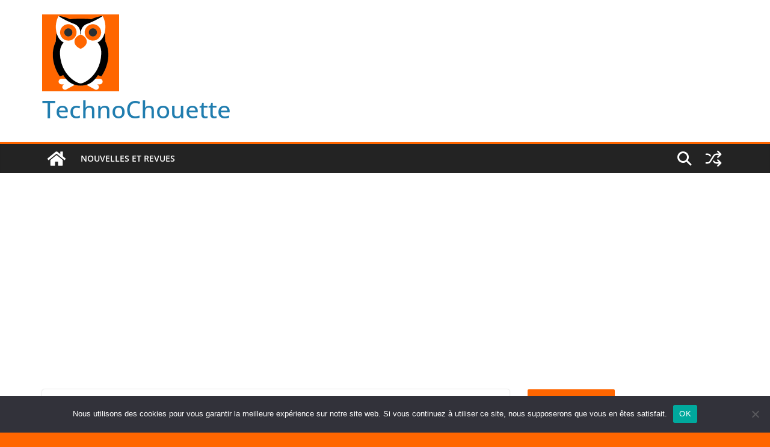

--- FILE ---
content_type: text/html; charset=UTF-8
request_url: https://technochouette.istocks.club/20-raisons-pour-lesquelles-x2-x-men-united-regne-toujours-20-ans-plus-tard/2023-05-05/
body_size: 24395
content:
<!doctype html><html lang="fr-FR" prefix="og: https://ogp.me/ns#"><head><meta charset="UTF-8"/><meta name="viewport" content="width=device-width, initial-scale=1"><link rel="profile" href="https://gmpg.org/xfn/11" /><title>20 raisons pour lesquelles X2 : X-Men United règne toujours 20 ans plus tard</title><meta name="description" content="Avant que le MCU ne soit une lueur dans les yeux de Kevin Feige, le seul véritable univers cinématographique des fans de bandes dessinées était l&#039;univers"/><meta name="robots" content="follow, index, max-snippet:-1, max-video-preview:-1, max-image-preview:large"/><link rel="canonical" href="https://technochouette.istocks.club/20-raisons-pour-lesquelles-x2-x-men-united-regne-toujours-20-ans-plus-tard/2023-05-05/" /><meta property="og:locale" content="fr_FR" /><meta property="og:type" content="article" /><meta property="og:title" content="20 raisons pour lesquelles X2 : X-Men United règne toujours 20 ans plus tard" /><meta property="og:description" content="Avant que le MCU ne soit une lueur dans les yeux de Kevin Feige, le seul véritable univers cinématographique des fans de bandes dessinées était l&#039;univers" /><meta property="og:url" content="https://technochouette.istocks.club/20-raisons-pour-lesquelles-x2-x-men-united-regne-toujours-20-ans-plus-tard/2023-05-05/" /><meta property="og:site_name" content="TechnoChouette" /><meta property="article:publisher" content="https://www.facebook.com/technochouette/" /><meta property="article:section" content="Nouvelles et Revues" /><meta property="article:published_time" content="2023-05-05T03:09:45+02:00" /><meta property="og:video" content="https://www.youtube.com/embed/StnmzjqMKRo" /><meta property="video:duration" content="162" /><meta property="og:video" content="https://www.youtube.com/embed/haclukZmq3U" /><meta property="video:duration" content="195" /><meta property="og:video" content="https://www.youtube.com/embed/73P1UHbwwZw" /><meta property="video:duration" content="193" /><meta property="og:video" content="https://www.youtube.com/embed/SV80-5tQYA0" /><meta property="video:duration" content="119" /><meta property="og:video" content="https://www.youtube.com/embed/r4boMIlr1hQ" /><meta property="video:duration" content="75" /><meta property="og:video" content="https://www.youtube.com/embed/gxBi6oTp0VE" /><meta property="video:duration" content="177" /><meta property="ya:ovs:upload_date" content="2015-09-14" /><meta property="ya:ovs:allow_embed" content="true" /><meta name="twitter:card" content="summary_large_image" /><meta name="twitter:title" content="20 raisons pour lesquelles X2 : X-Men United règne toujours 20 ans plus tard" /><meta name="twitter:description" content="Avant que le MCU ne soit une lueur dans les yeux de Kevin Feige, le seul véritable univers cinématographique des fans de bandes dessinées était l&#039;univers" /><meta name="twitter:label1" content="Écrit par" /><meta name="twitter:data1" content="Hibou Gourou" /><meta name="twitter:label2" content="Temps de lecture" /><meta name="twitter:data2" content="19 minutes" /> <script type="application/ld+json" class="rank-math-schema-pro">{"@context":"https://schema.org","@graph":[{"@type":["Person","Organization"],"@id":"https://technochouette.istocks.club/#person","name":"admin_tc","sameAs":["https://www.facebook.com/technochouette/"],"logo":{"@type":"ImageObject","@id":"https://technochouette.istocks.club/#logo","url":"https://technochouette.istocks.club/wp-content/uploads/2023/08/technochouette_128.png","contentUrl":"https://technochouette.istocks.club/wp-content/uploads/2023/08/technochouette_128.png","caption":"TechnoChouette","inLanguage":"fr-FR"},"image":{"@type":"ImageObject","@id":"https://technochouette.istocks.club/#logo","url":"https://technochouette.istocks.club/wp-content/uploads/2023/08/technochouette_128.png","contentUrl":"https://technochouette.istocks.club/wp-content/uploads/2023/08/technochouette_128.png","caption":"TechnoChouette","inLanguage":"fr-FR"}},{"@type":"WebSite","@id":"https://technochouette.istocks.club/#website","url":"https://technochouette.istocks.club","name":"TechnoChouette","publisher":{"@id":"https://technochouette.istocks.club/#person"},"inLanguage":"fr-FR"},{"@type":"ImageObject","@id":"https://www.digitaltrends.com/wp-content/uploads/2023/05/x2-xmen-united-team-poster-1.jpg?fit=720%2C405&#038;p=1","url":"https://www.digitaltrends.com/wp-content/uploads/2023/05/x2-xmen-united-team-poster-1.jpg?fit=720%2C405&#038;p=1","width":"1920","height":"1080","inLanguage":"fr-FR"},{"@type":"WebPage","@id":"https://technochouette.istocks.club/20-raisons-pour-lesquelles-x2-x-men-united-regne-toujours-20-ans-plus-tard/2023-05-05/#webpage","url":"https://technochouette.istocks.club/20-raisons-pour-lesquelles-x2-x-men-united-regne-toujours-20-ans-plus-tard/2023-05-05/","name":"20 raisons pour lesquelles X2 : X-Men United r\u00e8gne toujours 20 ans plus tard","datePublished":"2023-05-05T03:09:45+02:00","dateModified":"2023-05-05T03:09:45+02:00","isPartOf":{"@id":"https://technochouette.istocks.club/#website"},"primaryImageOfPage":{"@id":"https://www.digitaltrends.com/wp-content/uploads/2023/05/x2-xmen-united-team-poster-1.jpg?fit=720%2C405&#038;p=1"},"inLanguage":"fr-FR"},{"@type":"Person","@id":"https://technochouette.istocks.club/20-raisons-pour-lesquelles-x2-x-men-united-regne-toujours-20-ans-plus-tard/2023-05-05/#author","name":"Hibou Gourou","image":{"@type":"ImageObject","@id":"https://secure.gravatar.com/avatar/22c2ec629fd9da8ca6945ca21759b75b08c4e87c07694f07f5ae5b88b80eeccf?s=96&amp;d=mm&amp;r=g","url":"https://secure.gravatar.com/avatar/22c2ec629fd9da8ca6945ca21759b75b08c4e87c07694f07f5ae5b88b80eeccf?s=96&amp;d=mm&amp;r=g","caption":"Hibou Gourou","inLanguage":"fr-FR"}},{"headline":"20 raisons pour lesquelles X2 : X-Men United r\u00e8gne toujours 20 ans plus tard","description":"Avant que le MCU ne soit une lueur dans les yeux de Kevin Feige, le seul v\u00e9ritable univers cin\u00e9matographique des fans de bandes dessin\u00e9es \u00e9tait l&#039;univers","datePublished":"2023-05-05T03:09:45+02:00","dateModified":"2023-05-05T03:09:45+02:00","image":{"@id":"https://www.digitaltrends.com/wp-content/uploads/2023/05/x2-xmen-united-team-poster-1.jpg?fit=720%2C405&#038;p=1"},"author":{"@id":"https://technochouette.istocks.club/20-raisons-pour-lesquelles-x2-x-men-united-regne-toujours-20-ans-plus-tard/2023-05-05/#author","name":"Hibou Gourou"},"@type":"BlogPosting","name":"20 raisons pour lesquelles X2 : X-Men United r\u00e8gne toujours 20 ans plus tard","@id":"https://technochouette.istocks.club/20-raisons-pour-lesquelles-x2-x-men-united-regne-toujours-20-ans-plus-tard/2023-05-05/#schema-295345","isPartOf":{"@id":"https://technochouette.istocks.club/20-raisons-pour-lesquelles-x2-x-men-united-regne-toujours-20-ans-plus-tard/2023-05-05/#webpage"},"publisher":{"@id":"https://technochouette.istocks.club/#person"},"inLanguage":"fr-FR","mainEntityOfPage":{"@id":"https://technochouette.istocks.club/20-raisons-pour-lesquelles-x2-x-men-united-regne-toujours-20-ans-plus-tard/2023-05-05/#webpage"}},{"@type":"VideoObject","name":"X2 (1/5) Movie CLIP - White House Breach (2003) HD","description":"X2 movie clips: http://j.mp/1J0KAONBUY THE MOVIE:FandangoNOW - https://www.fandangonow.com/details/movie/x-men-the-last-stand-2006/1MV35fab0562cd688a1534f2e2...","uploadDate":"2015-09-14","thumbnailUrl":"https://www.digitaltrends.com/wp-content/uploads/2023/05/x2-xmen-united-team-poster-1.jpg?fit=720%2C405&#038;p=1","embedUrl":"https://www.youtube.com/embed/StnmzjqMKRo","duration":"PT2M42S","width":"1280","height":"720","isFamilyFriendly":"True","@id":"https://technochouette.istocks.club/20-raisons-pour-lesquelles-x2-x-men-united-regne-toujours-20-ans-plus-tard/2023-05-05/#schema-295346","isPartOf":{"@id":"https://technochouette.istocks.club/20-raisons-pour-lesquelles-x2-x-men-united-regne-toujours-20-ans-plus-tard/2023-05-05/#webpage"},"publisher":{"@id":"https://technochouette.istocks.club/#person"},"inLanguage":"fr-FR","mainEntityOfPage":{"@id":"https://technochouette.istocks.club/20-raisons-pour-lesquelles-x2-x-men-united-regne-toujours-20-ans-plus-tard/2023-05-05/#webpage"}},{"@type":"VideoObject","name":"Mansion Attack Scene (Part 1) | X-Men 2 (2003) Movie Clip HD 4K","description":"Mansion Attack Scene (Part 1) | X2: X-Men United (2003) Movie Clip 4K Ultra HD [Open Matte]Cast: Hugh Jackman, Patrick Stewart, Ian McKellen, Halle Berry, Fa...","uploadDate":"2022-03-04","thumbnailUrl":"https://www.digitaltrends.com/wp-content/uploads/2023/05/x2-xmen-united-team-poster-1.jpg?fit=720%2C405&#038;p=1","embedUrl":"https://www.youtube.com/embed/haclukZmq3U","duration":"PT3M15S","width":"1280","height":"720","isFamilyFriendly":"True","@id":"https://technochouette.istocks.club/20-raisons-pour-lesquelles-x2-x-men-united-regne-toujours-20-ans-plus-tard/2023-05-05/#schema-295347","isPartOf":{"@id":"https://technochouette.istocks.club/20-raisons-pour-lesquelles-x2-x-men-united-regne-toujours-20-ans-plus-tard/2023-05-05/#webpage"},"publisher":{"@id":"https://technochouette.istocks.club/#person"},"inLanguage":"fr-FR","mainEntityOfPage":{"@id":"https://technochouette.istocks.club/20-raisons-pour-lesquelles-x2-x-men-united-regne-toujours-20-ans-plus-tard/2023-05-05/#webpage"}},{"@type":"VideoObject","name":"Kitty Pryde - All Powers Scenes | X-Men Movies Universe","description":"i do NOT own anything All rights to Marvel Comics &amp; Disneykitty pryde,kitty pryde x men,kitty pryde vs juggernaut,kitty pryde and rogue dancing,kitty pryde a...","uploadDate":"2022-08-30","thumbnailUrl":"https://www.digitaltrends.com/wp-content/uploads/2023/05/x2-xmen-united-team-poster-1.jpg?fit=720%2C405&#038;p=1","embedUrl":"https://www.youtube.com/embed/73P1UHbwwZw","duration":"PT3M13S","width":"1280","height":"720","isFamilyFriendly":"True","@id":"https://technochouette.istocks.club/20-raisons-pour-lesquelles-x2-x-men-united-regne-toujours-20-ans-plus-tard/2023-05-05/#schema-295348","isPartOf":{"@id":"https://technochouette.istocks.club/20-raisons-pour-lesquelles-x2-x-men-united-regne-toujours-20-ans-plus-tard/2023-05-05/#webpage"},"publisher":{"@id":"https://technochouette.istocks.club/#person"},"inLanguage":"fr-FR","mainEntityOfPage":{"@id":"https://technochouette.istocks.club/20-raisons-pour-lesquelles-x2-x-men-united-regne-toujours-20-ans-plus-tard/2023-05-05/#webpage"}},{"@type":"VideoObject","name":"Mystique Bar Scene | X-Men 2 (2003) Movie Clips.","description":"Avant que le MCU ne soit une lueur dans les yeux de Kevin Feige, le seul v\u00e9ritable univers cin\u00e9matographique des fans de bandes dessin\u00e9es \u00e9tait l&#039;univers","uploadDate":"2023-02-08","thumbnailUrl":"https://www.digitaltrends.com/wp-content/uploads/2023/05/x2-xmen-united-team-poster-1.jpg?fit=720%2C405&#038;p=1","embedUrl":"https://www.youtube.com/embed/SV80-5tQYA0","duration":"PT1M59S","width":"1280","height":"720","isFamilyFriendly":"True","@id":"https://technochouette.istocks.club/20-raisons-pour-lesquelles-x2-x-men-united-regne-toujours-20-ans-plus-tard/2023-05-05/#schema-295349","isPartOf":{"@id":"https://technochouette.istocks.club/20-raisons-pour-lesquelles-x2-x-men-united-regne-toujours-20-ans-plus-tard/2023-05-05/#webpage"},"publisher":{"@id":"https://technochouette.istocks.club/#person"},"inLanguage":"fr-FR","mainEntityOfPage":{"@id":"https://technochouette.istocks.club/20-raisons-pour-lesquelles-x2-x-men-united-regne-toujours-20-ans-plus-tard/2023-05-05/#webpage"}},{"@type":"VideoObject","name":"X2 - Best Storm Scene","description":"Scene in HDhttps://www.facebook.com/groups/stormbrasilMy group in facebookX-Men 2 storm sceneStorm in xmen 2Fight in Xjato, blackbird, powerful tornades","uploadDate":"2017-04-20","thumbnailUrl":"https://www.digitaltrends.com/wp-content/uploads/2023/05/x2-xmen-united-team-poster-1.jpg?fit=720%2C405&#038;p=1","embedUrl":"https://www.youtube.com/embed/r4boMIlr1hQ","duration":"PT1M15S","width":"1280","height":"720","isFamilyFriendly":"True","@id":"https://technochouette.istocks.club/20-raisons-pour-lesquelles-x2-x-men-united-regne-toujours-20-ans-plus-tard/2023-05-05/#schema-295350","isPartOf":{"@id":"https://technochouette.istocks.club/20-raisons-pour-lesquelles-x2-x-men-united-regne-toujours-20-ans-plus-tard/2023-05-05/#webpage"},"publisher":{"@id":"https://technochouette.istocks.club/#person"},"inLanguage":"fr-FR","mainEntityOfPage":{"@id":"https://technochouette.istocks.club/20-raisons-pour-lesquelles-x2-x-men-united-regne-toujours-20-ans-plus-tard/2023-05-05/#webpage"}},{"@type":"VideoObject","name":"X2: X-Men United (2003) - Final Jean Grey Scene","description":"When anti-mutant Colonel William Stryker kidnaps Professor X and attacks his school, the X-Men must ally with their archenemy Magneto to stop him.","uploadDate":"2019-12-15","thumbnailUrl":"https://www.digitaltrends.com/wp-content/uploads/2023/05/x2-xmen-united-team-poster-1.jpg?fit=720%2C405&#038;p=1","embedUrl":"https://www.youtube.com/embed/gxBi6oTp0VE","duration":"PT2M57S","width":"1280","height":"720","isFamilyFriendly":"True","@id":"https://technochouette.istocks.club/20-raisons-pour-lesquelles-x2-x-men-united-regne-toujours-20-ans-plus-tard/2023-05-05/#schema-295351","isPartOf":{"@id":"https://technochouette.istocks.club/20-raisons-pour-lesquelles-x2-x-men-united-regne-toujours-20-ans-plus-tard/2023-05-05/#webpage"},"publisher":{"@id":"https://technochouette.istocks.club/#person"},"inLanguage":"fr-FR","mainEntityOfPage":{"@id":"https://technochouette.istocks.club/20-raisons-pour-lesquelles-x2-x-men-united-regne-toujours-20-ans-plus-tard/2023-05-05/#webpage"}}]}</script> <link rel="alternate" type="application/rss+xml" title="TechnoChouette &raquo; Flux" href="https://technochouette.istocks.club/feed/" /><link rel="alternate" type="application/rss+xml" title="TechnoChouette &raquo; Flux des commentaires" href="https://technochouette.istocks.club/comments/feed/" /><link rel="alternate" title="oEmbed (JSON)" type="application/json+oembed" href="https://technochouette.istocks.club/wp-json/oembed/1.0/embed?url=https%3A%2F%2Ftechnochouette.istocks.club%2F20-raisons-pour-lesquelles-x2-x-men-united-regne-toujours-20-ans-plus-tard%2F2023-05-05%2F" /><link rel="alternate" title="oEmbed (XML)" type="text/xml+oembed" href="https://technochouette.istocks.club/wp-json/oembed/1.0/embed?url=https%3A%2F%2Ftechnochouette.istocks.club%2F20-raisons-pour-lesquelles-x2-x-men-united-regne-toujours-20-ans-plus-tard%2F2023-05-05%2F&#038;format=xml" /><link rel='preload' href='//cdn.shareaholic.net/assets/pub/shareaholic.js' as='script'/> <script data-no-minify='1' data-cfasync='false'>_SHR_SETTINGS = {"endpoints":{"local_recs_url":"https:\/\/technochouette.istocks.club\/wp-admin\/admin-ajax.php?action=shareaholic_permalink_related","ajax_url":"https:\/\/technochouette.istocks.club\/wp-admin\/admin-ajax.php"},"site_id":"e00c24b98a22d714eef6fa69ece221cb","url_components":{"year":"2023","monthnum":"05","day":"05","hour":"03","minute":"09","second":"45","post_id":"32214","postname":"20-raisons-pour-lesquelles-x2-x-men-united-regne-toujours-20-ans-plus-tard","category":"nouvelles-et-revues"}};</script> <script data-no-minify='1' data-cfasync='false' src='//cdn.shareaholic.net/assets/pub/shareaholic.js' data-shr-siteid='e00c24b98a22d714eef6fa69ece221cb' async ></script> <meta name='shareaholic:site_name' content='TechnoChouette' /><meta name='shareaholic:language' content='fr-FR' /><meta name='shareaholic:url' content='https://technochouette.istocks.club/20-raisons-pour-lesquelles-x2-x-men-united-regne-toujours-20-ans-plus-tard/2023-05-05/' /><meta name='shareaholic:keywords' content='cat:nouvelles et revues, type:post' /><meta name='shareaholic:article_published_time' content='2023-05-05T03:09:45+02:00' /><meta name='shareaholic:article_modified_time' content='2023-05-05T03:09:45+02:00' /><meta name='shareaholic:shareable_page' content='true' /><meta name='shareaholic:article_author_name' content='Hibou Gourou' /><meta name='shareaholic:site_id' content='e00c24b98a22d714eef6fa69ece221cb' /><meta name='shareaholic:wp_version' content='9.7.13' /><meta name='shareaholic:image' content='https://www.digitaltrends.com/wp-content/uploads/2023/05/x2-xmen-united-team-poster-1.jpg?fit=720%2C405&#038;p=1' /><meta property='og:image' content='https://www.digitaltrends.com/wp-content/uploads/2023/05/x2-xmen-united-team-poster-1.jpg?fit=720%2C405&#038;p=1' /><link data-optimized="2" rel="stylesheet" href="https://technochouette.istocks.club/wp-content/litespeed/css/608a34d907e0b7dbc9b2a6e449e4bf81.css?ver=2713c" /> <script type="text/javascript" src="https://technochouette.istocks.club/wp-includes/js/jquery/jquery.min.js?ver=3.7.1" id="jquery-core-js"></script> <link rel="https://api.w.org/" href="https://technochouette.istocks.club/wp-json/" /><link rel="alternate" title="JSON" type="application/json" href="https://technochouette.istocks.club/wp-json/wp/v2/posts/32214" /><link rel="EditURI" type="application/rsd+xml" title="RSD" href="https://technochouette.istocks.club/xmlrpc.php?rsd" /><meta name="generator" content="WordPress 6.9" /><link rel='shortlink' href='https://technochouette.istocks.club/?p=32214' /> <script data-ad-client="ca-pub-2632344148845599" async src="https://pagead2.googlesyndication.com/pagead/js/adsbygoogle.js"></script>  <script src="https://www.googletagmanager.com/gtag/js?id=G-JGKBXZT5JW" defer data-deferred="1"></script> <script src="[data-uri]" defer></script> <link rel="icon" href="https://technochouette.istocks.club/wp-content/uploads/2023/08/cropped-technochouette_512-32x32.png" sizes="32x32" /><link rel="icon" href="https://technochouette.istocks.club/wp-content/uploads/2023/08/cropped-technochouette_512-192x192.png" sizes="192x192" /><link rel="apple-touch-icon" href="https://technochouette.istocks.club/wp-content/uploads/2023/08/cropped-technochouette_512-180x180.png" /><meta name="msapplication-TileImage" content="https://technochouette.istocks.club/wp-content/uploads/2023/08/cropped-technochouette_512-270x270.png" /></head><body class="wp-singular post-template-default single single-post postid-32214 single-format-standard wp-custom-logo wp-embed-responsive wp-theme-colormag-pro cookies-not-set cm-header-layout-1 adv-style-1  wide"><div id="page" class="hfeed site">
<a class="skip-link screen-reader-text" href="#main">Skip to content</a><header id="cm-masthead" class="cm-header cm-layout-1 cm-layout-1-style-1 cm-full-width"><div class="cm-main-header"><div id="cm-header-1" class="cm-header-1"><div class="cm-container"><div class="cm-row"><div class="cm-header-col-1"><div id="cm-site-branding" class="cm-site-branding">
<a href="https://technochouette.istocks.club/" class="custom-logo-link" rel="home"><img data-lazyloaded="1" src="[data-uri]" width="128" height="128" data-src="https://technochouette.istocks.club/wp-content/uploads/2023/08/technochouette_128.png" class="custom-logo" alt="TechnoChouette" decoding="async" /><noscript><img width="128" height="128" src="https://technochouette.istocks.club/wp-content/uploads/2023/08/technochouette_128.png" class="custom-logo" alt="TechnoChouette" decoding="async" /></noscript></a></div><div id="cm-site-info" class=""><h3 class="cm-site-title">
<a href="https://technochouette.istocks.club/" title="TechnoChouette" rel="home">TechnoChouette</a></h3></div></div><div class="cm-header-col-2"></div></div></div></div><div id="cm-header-2" class="cm-header-2"><nav id="cm-primary-nav" class="cm-primary-nav"><div class="cm-container"><div class="cm-row"><div class="cm-home-icon">
<a href="https://technochouette.istocks.club/"
title="TechnoChouette"
>
<svg class="cm-icon cm-icon--home" xmlns="http://www.w3.org/2000/svg" viewBox="0 0 28 22"><path d="M13.6465 6.01133L5.11148 13.0409V20.6278C5.11148 20.8242 5.18952 21.0126 5.32842 21.1515C5.46733 21.2904 5.65572 21.3685 5.85217 21.3685L11.0397 21.3551C11.2355 21.3541 11.423 21.2756 11.5611 21.1368C11.6992 20.998 11.7767 20.8102 11.7767 20.6144V16.1837C11.7767 15.9873 11.8547 15.7989 11.9937 15.66C12.1326 15.521 12.321 15.443 12.5174 15.443H15.4801C15.6766 15.443 15.865 15.521 16.0039 15.66C16.1428 15.7989 16.2208 15.9873 16.2208 16.1837V20.6111C16.2205 20.7086 16.2394 20.8052 16.2765 20.8953C16.3136 20.9854 16.3681 21.0673 16.4369 21.1364C16.5057 21.2054 16.5875 21.2602 16.6775 21.2975C16.7675 21.3349 16.864 21.3541 16.9615 21.3541L22.1472 21.3685C22.3436 21.3685 22.532 21.2904 22.6709 21.1515C22.8099 21.0126 22.8879 20.8242 22.8879 20.6278V13.0358L14.3548 6.01133C14.2544 5.93047 14.1295 5.88637 14.0006 5.88637C13.8718 5.88637 13.7468 5.93047 13.6465 6.01133ZM27.1283 10.7892L23.2582 7.59917V1.18717C23.2582 1.03983 23.1997 0.898538 23.0955 0.794359C22.9913 0.69018 22.8501 0.631653 22.7027 0.631653H20.1103C19.963 0.631653 19.8217 0.69018 19.7175 0.794359C19.6133 0.898538 19.5548 1.03983 19.5548 1.18717V4.54848L15.4102 1.13856C15.0125 0.811259 14.5134 0.632307 13.9983 0.632307C13.4832 0.632307 12.9841 0.811259 12.5864 1.13856L0.868291 10.7892C0.81204 10.8357 0.765501 10.8928 0.731333 10.9573C0.697165 11.0218 0.676038 11.0924 0.66916 11.165C0.662282 11.2377 0.669786 11.311 0.691245 11.3807C0.712704 11.4505 0.747696 11.5153 0.794223 11.5715L1.97469 13.0066C2.02109 13.063 2.07816 13.1098 2.14264 13.1441C2.20711 13.1784 2.27773 13.1997 2.35044 13.2067C2.42315 13.2137 2.49653 13.2063 2.56638 13.1849C2.63623 13.1636 2.70118 13.1286 2.7575 13.0821L13.6465 4.11333C13.7468 4.03247 13.8718 3.98837 14.0006 3.98837C14.1295 3.98837 14.2544 4.03247 14.3548 4.11333L25.2442 13.0821C25.3004 13.1286 25.3653 13.1636 25.435 13.1851C25.5048 13.2065 25.5781 13.214 25.6507 13.2071C25.7234 13.2003 25.794 13.1791 25.8584 13.145C25.9229 13.1108 25.98 13.0643 26.0265 13.008L27.207 11.5729C27.2535 11.5164 27.2883 11.4512 27.3095 11.3812C27.3307 11.3111 27.3379 11.2375 27.3306 11.1647C27.3233 11.0919 27.3016 11.0212 27.2669 10.9568C27.2322 10.8923 27.1851 10.8354 27.1283 10.7892Z" /></svg>
</a></div><div class="cm-header-actions"><div class="cm-random-post">
<a href="https://technochouette.istocks.club/les-ecouteurs-les-plus-innovants-de-2022/2022-12-02/" title="Voir un article au hasard">
<svg class="cm-icon cm-icon--random-fill" xmlns="http://www.w3.org/2000/svg" viewBox="0 0 24 24"><path d="M16.812 13.176a.91.91 0 0 1 1.217-.063l.068.063 3.637 3.636a.909.909 0 0 1 0 1.285l-3.637 3.637a.91.91 0 0 1-1.285-1.286l2.084-2.084H15.59a4.545 4.545 0 0 1-3.726-2.011l-.3-.377-.055-.076a.909.909 0 0 1 1.413-1.128l.063.07.325.41.049.066a2.729 2.729 0 0 0 2.25 1.228h3.288l-2.084-2.085-.063-.069a.91.91 0 0 1 .063-1.216Zm0-10.91a.91.91 0 0 1 1.217-.062l.068.062 3.637 3.637a.909.909 0 0 1 0 1.285l-3.637 3.637a.91.91 0 0 1-1.285-1.286l2.084-2.084h-3.242a2.727 2.727 0 0 0-2.242 1.148L8.47 16.396a4.546 4.546 0 0 1-3.768 1.966v.002H2.91a.91.91 0 1 1 0-1.818h1.8l.165-.004a2.727 2.727 0 0 0 2.076-1.146l4.943-7.792.024-.036.165-.22a4.547 4.547 0 0 1 3.58-1.712h3.234l-2.084-2.084-.063-.069a.91.91 0 0 1 .063-1.217Zm-12.11 3.37a4.546 4.546 0 0 1 3.932 2.222l.152.278.038.086a.909.909 0 0 1-1.616.814l-.046-.082-.091-.166a2.728 2.728 0 0 0-2.173-1.329l-.19-.004H2.91a.91.91 0 0 1 0-1.819h1.792Z" /></svg>				</a></div><div class="cm-top-search">
<i class="fa fa-search search-top"></i><div class="search-form-top"><form action="https://technochouette.istocks.club/" class="search-form searchform clearfix" method="get" role="search"><div class="search-wrap">
<input type="search"
class="s field"
name="s"
value=""
placeholder="Recherche"
/><button class="search-icon" type="submit"></button></div></form></div></div></div><p class="cm-menu-toggle" aria-expanded="false">
<svg class="cm-icon cm-icon--bars" xmlns="http://www.w3.org/2000/svg" viewBox="0 0 24 24"><path d="M21 19H3a1 1 0 0 1 0-2h18a1 1 0 0 1 0 2Zm0-6H3a1 1 0 0 1 0-2h18a1 1 0 0 1 0 2Zm0-6H3a1 1 0 0 1 0-2h18a1 1 0 0 1 0 2Z"></path></svg>						<svg class="cm-icon cm-icon--x-mark" xmlns="http://www.w3.org/2000/svg" viewBox="0 0 24 24"><path d="m13.4 12 8.3-8.3c.4-.4.4-1 0-1.4s-1-.4-1.4 0L12 10.6 3.7 2.3c-.4-.4-1-.4-1.4 0s-.4 1 0 1.4l8.3 8.3-8.3 8.3c-.4.4-.4 1 0 1.4.2.2.4.3.7.3s.5-.1.7-.3l8.3-8.3 8.3 8.3c.2.2.5.3.7.3s.5-.1.7-.3c.4-.4.4-1 0-1.4L13.4 12z"></path></svg></p><div class="cm-menu-primary-container"><ul id="menu-mainmenu" class="menu"><li id="menu-item-28028" class="menu-item menu-item-type-taxonomy menu-item-object-category current-post-ancestor current-menu-parent current-post-parent menu-item-28028"><a href="https://technochouette.istocks.club/catégorie/nouvelles-et-revues/">Nouvelles et Revues</a></li></ul></div></div></div></nav></div></div></header><div id="cm-content" class="cm-content"><div class="cm-container"><div class="cm-row"><div id="cm-primary" class="cm-primary"><div class="cm-posts clearfix "><article id="post-32214" class="post-32214 post type-post status-publish format-standard has-post-thumbnail hentry category-nouvelles-et-revues"><div class="cm-post-content cm-single-post-content"><header class="cm-entry-header"><h1 class="cm-entry-title">
20 raisons pour lesquelles X2 : X-Men United règne toujours 20 ans plus tard</h1></header><div class="cm-below-entry-meta cm-separator-default "><span class="cm-post-date" ><a href="https://technochouette.istocks.club/20-raisons-pour-lesquelles-x2-x-men-united-regne-toujours-20-ans-plus-tard/2023-05-05/" rel="bookmark"><time class="entry-date published updated" datetime="2023-05-05T03:09:45+02:00"><svg class="cm-icon cm-icon--calendar-fill" xmlns="http://www.w3.org/2000/svg" viewBox="0 0 24 24"><path d="M21.1 6.6v1.6c0 .6-.4 1-1 1H3.9c-.6 0-1-.4-1-1V6.6c0-1.5 1.3-2.8 2.8-2.8h1.7V3c0-.6.4-1 1-1s1 .4 1 1v.8h5.2V3c0-.6.4-1 1-1s1 .4 1 1v.8h1.7c1.5 0 2.8 1.3 2.8 2.8zm-1 4.6H3.9c-.6 0-1 .4-1 1v7c0 1.5 1.3 2.8 2.8 2.8h12.6c1.5 0 2.8-1.3 2.8-2.8v-7c0-.6-.4-1-1-1z"></path></svg> 5 mai 2023</time></a></span>		<span class="cm-author cm-vcard">
<svg class="cm-icon cm-icon--user" xmlns="http://www.w3.org/2000/svg" viewBox="0 0 24 24"><path d="M7 7c0-2.8 2.2-5 5-5s5 2.2 5 5-2.2 5-5 5-5-2.2-5-5zm9 7H8c-2.8 0-5 2.2-5 5v2c0 .6.4 1 1 1h16c.6 0 1-.4 1-1v-2c0-2.8-2.2-5-5-5z"></path></svg>			<a class="url fn n"
href="https://technochouette.istocks.club/author/hibougourou/"
title="Hibou Gourou"
>
Hibou Gourou			</a>
</span></div><div class="cm-entry-summary"><div style='display:none;' class='shareaholic-canvas' data-app='share_buttons' data-title='20 raisons pour lesquelles X2 : X-Men United règne toujours 20 ans plus tard' data-link='https://technochouette.istocks.club/20-raisons-pour-lesquelles-x2-x-men-united-regne-toujours-20-ans-plus-tard/2023-05-05/' data-app-id-name='post_above_content'></div><p>Avant que le MCU ne soit une lueur dans les yeux de Kevin Feige, le seul véritable univers cinématographique des fans de bandes dessinées était l&#39;univers X-Men. Dans les années 2000, 20th Century Fox a exploité la propriété Marvel Comics pour toute sa valeur, créant une trilogie de films, plus un très mauvais film <em>Wolverine</em> , qui existaient dans le même monde et se référencaient les uns les autres.</p><p> Le meilleur du groupe était <em>X2: X-Men United</em> . Sorti la première semaine de mai 2003, il a fait ce que les suites sont censées faire : être plus grand et meilleur que son prédécesseur, tout en mettant en place de futurs versements pour que les fans continuent de revenir pour plus. <em>X2</em> excellait dans à peu près tout : la caractérisation, l&#39;action, l&#39;humour, la construction du monde, etc. <em>X2</em> l&#39;a fait &#8211; et l&#39;a bien fait. En l&#39;honneur de son 20e anniversaire, voici 20 raisons pour lesquelles <em>X2: X-Men United</em> se maintient toutes ces années plus tard comme l&#39;un des meilleurs films de bande dessinée jamais réalisés.</p><h2> 1. Il a amélioré le premier film à tous points de vue</h2><figure class="alignnone"><img data-lazyloaded="1" src="[data-uri]" decoding="async" class=" size-large wp-image-3351599 h-lightbox is-zoomable" data-src="https://www.digitaltrends.com/wp-content/uploads/2023/05/x2-xmen-united-team-poster-1.jpg?fit=720%2C405&#038;p=1" alt="Les X-Men posent dans X2."   /><noscript><img  decoding="async" class=" size-large wp-image-3351599 h-lightbox is-zoomable" src="https://www.digitaltrends.com/wp-content/uploads/2023/05/x2-xmen-united-team-poster-1.jpg?fit=720%2C405&#038;p=1" alt="Les X-Men posent dans X2."   /></noscript></figure><p> Je suis un fan de X-Men, mais même moi, je peux admettre que le premier film manquait cruellement. Sorti à l&#39;été 2000, <em>X-Men</em> était encore un test pour la viabilité des films de bandes dessinées. La puanteur de l&#39;échec de <em>Batman &amp; Robin</em> hantait toujours Hollywood, et personne ne voulait embrasser les couleurs primaires vives et les traditions profondes qui sont les références des adaptations de bandes dessinées de l&#39;âge d&#39;argent. En conséquence, <em>X-Men</em> était à peine un film de bande dessinée, ressemblant plus à une <em>matrice</em> édulcorée (creusez ces costumes en cuir noir serrés!) Que tout ce qui est produit par la Maison des idées.</p><p> <em>X2: X-Men United</em> a adopté ses racines de bande dessinée plus que son prédécesseur, en utilisant des visuels plus saisissants (la séquence Cerebro, en particulier, est remarquable) et en montrant davantage les pouvoirs étranges de l&#39;équipe. Cela a aussi à voir avec le plus gros budget du film » <em>X2</em> avait 125 millions de dollars pour jouer, alors que le premier film n&#39;avait que 75 millions de dollars. Il y avait aussi le sentiment que parce que le premier film prouvait que les X-Men pouvaient réussir, les créateurs pourraient être un peu plus sauvages et débridés avec la suite.</p><h2> 2. X2 a adapté l&#39;une des plus grandes histoires des X-Men</h2><figure class="alignnone"><img data-lazyloaded="1" src="[data-uri]" decoding="async" class=" size-large wp-image-3351481 h-lightbox is-zoomable" data-src="https://www.digitaltrends.com/wp-content/uploads/2023/05/god-loves-man-kills-graphic-novel-marvel-claremont.jpg?fit=720%2C426&#038;p=1" alt="Un vieil homme désigne Nightcrawler dans X-Men : God Loves, Man Kills."   /><noscript><img  decoding="async" class=" size-large wp-image-3351481 h-lightbox is-zoomable" src="https://www.digitaltrends.com/wp-content/uploads/2023/05/god-loves-man-kills-graphic-novel-marvel-claremont.jpg?fit=720%2C426&#038;p=1" alt="Un vieil homme désigne Nightcrawler dans X-Men : God Loves, Man Kills."   /></noscript></figure><p> Si vous demandez à un fan de Marvel Comics quelles sont les 10 meilleures histoires des X-Men, il y a de fortes chances qu&#39;il inclue <em>God Loves, Man Kills</em> sur cette liste. Publié à l&#39;origine sous forme de roman graphique autonome en 1982, l&#39;histoire a présenté William Stryker, un révérend maniaque déterminé à éliminer le mutantkind. Stryker va même jusqu&#39;à tuer sa propre femme et son fils mutant pour prouver qu&#39;aucun mutant, ou humain qui en donne naissance, ne devrait être épargné.</p><p> <em>X2</em> est une adaptation très libre de cette histoire ; en fait, il mélange un autre scénario classique, <em>Weapon X</em> , dans le récit, et il n&#39;est pas aussi poignant que le matériel source original. Mais le film a apporté un regain de lumière sur l&#39;histoire, ce qui a finalement permis à Marvel de le reconnaître comme canon. Il a même publié une suite, l&#39;affreuse <a href="https://www.comicsxf.com/2020/05/28/on-kitty-krakoa-revisiting-god-loves-man-kills-ii/" target="_blank" rel="noopener"><em>God Loves, Man Kills II</em></a> , dans <em>X-Treme X-Men</em> .</p><h2> 3. La séquence d&#39;ouverture à la Maison Blanche était incroyable</h2><p><iframe loading="lazy" src="https://www.youtube.com/embed/StnmzjqMKRo" width="640" height="360"></iframe></p><p> <em>X2</em> n&#39;a pas perdu de temps pour prouver qu&#39;il s&#39;agissait non seulement d&#39;un film supérieur à l&#39;original, mais également de l&#39;un des meilleurs films de bande dessinée de tous les temps. Le film s&#39;ouvre à la Maison Blanche, où les services secrets du président sont lentement démantelés par un mystérieux assaillant à la peau bleue qui peut se téléporter d&#39;un endroit à l&#39;autre. Après avoir assommé ce qui semble être deux douzaines d&#39;agents, l&#39;assassin, présenté plus tard comme un Nightcrawler soumis au lavage de cerveau, tue presque le président avant de se faire tirer dessus et de se téléporter.</p><p> Tout dans cette scène fonctionne parfaitement : le rythme, l&#39;utilisation de l&#39;espace, la manière efficace de montrer les pouvoirs de Nightcrawler et l&#39;utilisation du <em>Dius Irae</em> de Mozart a télégraphié à tout le monde que cette suite serait plus grande et plus audacieuse. C&#39;était un moyen efficace et haletant de commencer le film et de taquiner tout le monde sur tout le plaisir qui les attendait.</p><h2> 4. Il a présenté Nightcrawler, l&#39;un des meilleurs X-Men de tous les temps</h2><figure class="alignnone"><img data-lazyloaded="1" src="[data-uri]" decoding="async" class=" size-large wp-image-3351594 h-lightbox is-zoomable" data-src="https://www.digitaltrends.com/wp-content/uploads/2023/05/x2-nightcrawler.jpg?fit=720%2C420&#038;p=1" alt="Nightcrawler est repéré dans X2."   /><noscript><img  decoding="async" class=" size-large wp-image-3351594 h-lightbox is-zoomable" src="https://www.digitaltrends.com/wp-content/uploads/2023/05/x2-nightcrawler.jpg?fit=720%2C420&#038;p=1" alt="Nightcrawler est repéré dans X2."   /></noscript></figure><p> Avec une scène d&#39;ouverture meurtrière, <em>X2</em> a fait plus qu&#39;établir qu&#39;il s&#39;agissait d&#39;une suite meilleure que l&#39;original – il a également présenté l&#39;un des personnages les plus centraux des X-Men, Nightcrawler. Incarné par le comédien britannique Alan Cumming, ce Nightcrawler a été beaucoup plus torturé que son inspiration de bande dessinée, et pour cause : il a été chassé toute sa vie pour son apparence démoniaque.</p><p> Non seulement la version cinématographique du personnage a la peau bleue, mais il a également d&#39;étranges marques sur tout le corps, des marques que nous découvrirons plus tard comme étant auto-infligées en raison de sa propre haine de soi. Cumming n&#39;a joué Nightcrawler que pour ce film, mais l&#39;impression qu&#39;il a laissée était indélébile.</p><h2> 5. Cette scène majestueuse de Cerebro</h2><figure class="alignnone"><img data-lazyloaded="1" src="[data-uri]" decoding="async" class=" size-large wp-image-3351578 h-lightbox is-zoomable" data-src="https://www.digitaltrends.com/wp-content/uploads/2023/05/x2-cerebro-scene1.jpg?fit=720%2C350&#038;p=1" alt="Xavier utilise Cerebro comme montres Wolverine dans X2 : X-Men United."   /><noscript><img  decoding="async" class=" size-large wp-image-3351578 h-lightbox is-zoomable" src="https://www.digitaltrends.com/wp-content/uploads/2023/05/x2-cerebro-scene1.jpg?fit=720%2C350&#038;p=1" alt="Xavier utilise Cerebro comme montres Wolverine dans X2 : X-Men United."   /></noscript></figure><p> C&#39;est un petit moment jetable au début de <em>X2</em> , mais c&#39;est un moment à retenir. Pour localiser Nightcrawler, le professeur X utilise Cerebro pour suivre son emplacement exact. Avec Logan derrière lui, Xavier active la machine, les lumières s&#39;éteignent, une lueur rouge émerge et des millions de projections astrales flottent sur un globe spectral.</p><p> Nous avons déjà vu Cerebro utilisé auparavant, mais pas comme ça, et jamais aussi bien visualisé et marqué. La musique majestueuse accentue la beauté et la portée d&#39;un tel appareil qui permet à Xavier de jeter un coup d&#39;œil dans l&#39;esprit de chaque mutant de la planète. Le but narratif est de révéler l&#39;emplacement de Nightcrawler, mais cette scène montre également qu&#39;être un mutant, en particulier un comme Charles Xavier, est cool.</p><h2> 6. Le raid sur l&#39;école de Xavier reste la meilleure séquence d&#39;action de toute la franchise</h2><figure class="alignnone"><img data-lazyloaded="1" src="[data-uri]" decoding="async" class=" size-large wp-image-3351601 h-lightbox is-zoomable" data-src="https://www.digitaltrends.com/wp-content/uploads/2023/05/x2-x-men-united-2.jpg?fit=720%2C405&#038;p=1" alt="Wolverine attaque des soldats dans X2."   /><noscript><img  decoding="async" class=" size-large wp-image-3351601 h-lightbox is-zoomable" src="https://www.digitaltrends.com/wp-content/uploads/2023/05/x2-x-men-united-2.jpg?fit=720%2C405&#038;p=1" alt="Wolverine attaque des soldats dans X2."   /></noscript></figure><p> Il y a eu des décors mémorables tout au long de l&#39;histoire de la franchise <em>X-Men</em> : la Confrérie attaquant Storm et Cyclope à la gare dans le premier film <em>X-Men</em> ; Magneto déchirant le Golden Gate Bridge dans <em>X-Men: The Last Stand</em> ; la bataille finale avec les Sentinelles du modèle Nimrod dans <em>X-Men: Days of Future Past</em> . Mais aucun d&#39;entre eux ne peut tout à fait tenir une bougie au siège de Xavier&#39;s School for the Gifted in <em>X2</em> .</p><p> Une séquence magistralement construite qui crée de la tension et augmente considérablement l&#39;action, le siège fait très bien un certain nombre de choses. Il montre tous les élèves, majeurs et mineurs, actuellement à l&#39;école ; il met en lumière Wolverine et à quel point il peut être dangereux; et cela révèle la connexion de Stryker à Logan. Tout comme la tentative d&#39;assassinat de Nightcrawler au début, le siège est implacable et brutal. Quand c&#39;est fini, vous réalisez peut-être que vous avez cessé de respirer en raison de l&#39;intensité de ce qui vient de se passer. C&#39;est <em>si</em> bon.</p><h2> 7. Cela a donné à Brian Cox de Succession l&#39;un de ses meilleurs rôles</h2><figure class="alignnone"><img data-lazyloaded="1" src="[data-uri]" decoding="async" class=" size-large wp-image-3351597 h-lightbox is-zoomable" data-src="https://www.digitaltrends.com/wp-content/uploads/2023/05/x2-stryker.jpg?fit=720%2C404&#038;p=1" alt="William Stryker touche son visage en X2."   /><noscript><img  decoding="async" class=" size-large wp-image-3351597 h-lightbox is-zoomable" src="https://www.digitaltrends.com/wp-content/uploads/2023/05/x2-stryker.jpg?fit=720%2C404&#038;p=1" alt="William Stryker touche son visage en X2."   /></noscript></figure><p> Tout le monde connaît maintenant Brian Cox sous le nom de Logan Roy, le regretté grand magnat des médias de l&#39;émission à succès <em>Succession</em> de HBO, mais il a toujours été un acteur respecté avec un CV impressionnant. Par exemple, bien avant qu&#39;Anthony Hopkins ne joue le rôle d&#39;Hannibal Lecter dans le film oscarisé <em>Le silence des agneaux</em> en 1991, Cox a dépeint le méchant légendaire dans le superbe <em>Manhunter</em> de 1984. Ses autres crédits impressionnants incluent <em>Rob Roy</em> , <em>LIE</em> (qui contient sa meilleure performance cinématographique), <em>The 25th Hour</em> et les deux premiers films de Jason Bourne.</p><p> C&#39;est <em>X2</em> , cependant, qui lui a valu son audience la plus large à ce jour, et donc, un profil plus élevé à Hollywood et au-delà. Le film a rapporté plus de 400 millions de dollars dans le monde et les fans d&#39;aujourd&#39;hui, y compris celui-ci, considèrent toujours son travail comme l&#39;une des meilleures performances de méchant dans un film de bande dessinée.</p><h2> 8. Wolverine a finalement déchaîné sa rage berserker</h2><p><iframe loading="lazy" src="https://www.youtube.com/embed/haclukZmq3U" width="640" height="360"></iframe></p><p> C&#39;était le moment que les fans attendaient depuis l&#39;annonce du premier film à la fin des années 90. Pendant le siège de l&#39;école de Xavier, un groupe de soldats de Stryker envahit l&#39;école. Quand Iceman est sur le point d&#39;être abattu par l&#39;un d&#39;eux dans la cuisine, Wolverine se faufile derrière le soldat et attrape son arme. Après une courte bagarre, Logan fait appel à sa rage et empale rapidement le pauvre gars sur le réfrigérateur.</p><p> Certains pourraient se plaindre que la scène est trop courte, ou qu&#39;il n&#39;y a pas de sang ou de tripes, mais cela n&#39;a pas vraiment d&#39;importance. La performance de Hugh Jackman le vend, tout comme la réaction terrifiée d&#39;Iceman. La scène montre que Wolverine n&#39;est pas seulement une menace pour tout ennemi qui croise son chemin, il est également un danger pour les personnes qu&#39;il sauve également. Cela a toujours été vrai dans les bandes dessinées, et ce fut un plaisir pour les fans comme moi de voir cela si bien traduit sur grand écran.</p><h2> 9. Kitty Pryde a eu une scène brève mais meurtrière</h2><p><iframe loading="lazy" src="https://www.youtube.com/embed/73P1UHbwwZw" width="640" height="360"></iframe></p><p> Dans le <em>X-Men</em> original, il y avait de nombreux œufs de Pâques qui faisaient allusion au monde plus vaste des joyeux mutants de Marvel. Kitty Pryde est apparue brièvement en train de traverser un mur et avait même une réplique, mais elle n&#39;était pas importante pour l&#39;intrigue. Cela ne change pas dans <em>X2</em> , mais elle peut montrer ses pouvoirs un peu plus.</p><p> Alors que les hommes de Stryker envahissent la chambre de chaque étudiant, Kitty se réveille juste pour les voir pointer une arme sur elle et tirer des fléchettes tranquillisantes sur sa tête. Elle traverse son lit et descend le sol sous elle. Alors que d&#39;autres soldats tentent de lui tirer dessus, elle passe à travers un autre mur, dans un autre soldat surpris, puis s&#39;échappe finalement à l&#39;extérieur du manoir. Elle n&#39;a pas de lignes, mais cette brève scène montre l&#39;ingéniosité rapide et l&#39;agilité rusée qui définissent les caractéristiques du personnage préféré des fans.</p><h2> 10. Colossus a fait ses débuts sur grand écran</h2><figure class="alignnone"><img data-lazyloaded="1" src="[data-uri]" decoding="async" class=" size-large wp-image-3351501 h-lightbox is-zoomable" data-src="https://www.digitaltrends.com/wp-content/uploads/2023/05/x2-colossus1.jpg?fit=720%2C360&#038;p=1" alt="Colossus repasse dans X2: X-Men: United."   /><noscript><img  decoding="async" class=" size-large wp-image-3351501 h-lightbox is-zoomable" src="https://www.digitaltrends.com/wp-content/uploads/2023/05/x2-colossus1.jpg?fit=720%2C360&#038;p=1" alt="Colossus repasse dans X2: X-Men: United."   /></noscript></figure><p> Il n&#39;a pas joué un grand rôle, mais cela n&#39;avait pas d&#39;importance : Colossus a finalement fait ses débuts en direct sur grand écran et, en moins de 10 secondes, il a livré. Alors que le raid est en cours au manoir de Xavier, quelques hommes de main tentent de kidnapper des enfants dans leur chambre. Ils sont arrêtés par Colossus, qui s&#39;armure pour dévier leurs balles avec sa peau de métal organique.</p><p> La scène passe ensuite à l&#39;extérieur de la chambre, où nous voyons les soldats traverser le mur grâce à la force pure de Colossus. C&#39;est une brève préfiguration de son rôle ultérieur en tant qu&#39;homme fort de l&#39;équipe dans <em>X-Men : L&#39;Affrontement final</em> et <em>X-Men : Days of Future Past</em> , et cela montre exactement ce que les fans adorent chez le mutant russe : il est fort, il est silencieux et il est à ne pas déranger.</p><h2> 11. Iceman a émergé de l&#39;arrière-plan et est devenu un personnage complet</h2><figure class="alignnone"><img data-lazyloaded="1" src="[data-uri]" decoding="async" class=" size-large wp-image-3351503 h-lightbox is-zoomable" data-src="https://www.digitaltrends.com/wp-content/uploads/2023/05/x2-iceman-1.jpg?fit=720%2C480&#038;p=1" alt="Iceman lève le bras dans X2 : X-Men : United."   /><noscript><img  decoding="async" class=" size-large wp-image-3351503 h-lightbox is-zoomable" src="https://www.digitaltrends.com/wp-content/uploads/2023/05/x2-iceman-1.jpg?fit=720%2C480&#038;p=1" alt="Iceman lève le bras dans X2 : X-Men : United."   /></noscript></figure><p> Le premier film <em>X-Men</em> a donné à Bobby Drake, autrement connu sous le nom d&#39;Iceman, peu à faire. C&#39;était OK, car le premier film devait beaucoup s&#39;installer et se concentrer davantage sur Rogue en tant que principal nouvel étudiant et principal substitut du public. Avec <em>X2</em> , nous avons pu voir plus de Bobby, car on lui a donné une sous-intrigue cruciale qui fonctionnait également comme un récit de « coming out » à peine voilé.</p><p> Contraint de retourner chez ses parents après le raid de Stryker, Bobby n&#39;a d&#39;autre choix que de leur dire le secret qu&#39;il cache : il est mutant, il est né comme ça, et il ne peut pas changer même si sa famille &quot;normale&quot; le veut pour. C&#39;était une histoire poignante qui donnait au personnage une résonance plus profonde et préfigurait sans le savoir la sortie éventuelle d&#39;Iceman en tant qu&#39;homme gay dans les bandes dessinées X-Men.</p><h2> 12. X2 a eu beaucoup d&#39;action, d&#39;humour et une refonte convaincante de Pyro en tant que méchant potentiel</h2><figure class="alignnone"><img data-lazyloaded="1" src="[data-uri]" decoding="async" class=" size-large wp-image-3351605 h-lightbox is-zoomable" data-src="https://www.digitaltrends.com/wp-content/uploads/2023/05/x2-pyro.jpg?fit=720%2C295&#038;p=1" alt="Pyro allume 2 voitures de police en feu dans X2."   /><noscript><img  decoding="async" class=" size-large wp-image-3351605 h-lightbox is-zoomable" src="https://www.digitaltrends.com/wp-content/uploads/2023/05/x2-pyro.jpg?fit=720%2C295&#038;p=1" alt="Pyro allume 2 voitures de police en feu dans X2."   /></noscript></figure><p> La plupart des gens savent que <em>X2</em> a d&#39;excellentes séquences d&#39;action (cet article à lui seul vous a peut-être convaincu), mais ce que <em>X2</em> fait si bien, c&#39;est mélanger l&#39;action avec de petites doses d&#39;humour et de légèreté. Cela est plus évident dans l&#39;attaque de la maison de Bobby, qui souligne également à quel point Pyro est dangereux en tant que mutant au tempérament fougueux.</p><p> Dans cette séquence, nous obtenons une belle comédie entre Wolverine et le chat curieux de la famille Drake, qui est presque embroché par les griffes d&#39;adamantium de Logan. Imperturbable, le chat lèche simplement les bords et s&#39;éloigne. Ce brin d&#39;humour est suivi d&#39;un bras de fer intense entre la police, appelée par le petit frère de Bobby, et les X-Men. Wolverine reçoit une balle dans la tête et Pyro répond en torréfiant presque la police avec ses pouvoirs de feu. En plus d&#39;être simplement une grande scène d&#39;action, cette séquence montre également comment des mutants comme Pyro peuvent être attirés du côté obscur par un monde d&#39;homo sapiens qui utilise continuellement la violence comme solution. C&#39;est le début d&#39;un arc sombre pour le personnage, qui culmine dans <em>The Last Stand</em> avec une confrontation contre Iceman.</p><h2> 13. Mystique s&#39;est imposée comme une icône badass</h2><p><iframe loading="lazy" src="https://www.youtube.com/embed/SV80-5tQYA0" width="640" height="360"></iframe></p><p> Bien avant que Jennifer Lawrence ne la joue (et ne s&#39;ennuie du rôle dans <em>Apocalypse</em> et <em>Dark Phoenix</em> ), Rebecca Romijn incarnait Mystique, le mystérieux ennemi métamorphe des X-Men. Elle n&#39;avait qu&#39;une seule ligne de dialogue dans le premier film <em>X-Men</em> (&quot;C&#39;est des gens comme toi qui me faisaient peur d&#39;aller à l&#39;école quand j&#39;étais enfant&quot;), mais elle s&#39;est fait connaître par son look atypique (peau bleue et écailleuse avec des yeux) et ses prouesses au combat, affrontant Wolverine et le tuant presque.</p><p> Dans <em>X2</em> , elle s&#39;avère être l&#39;une des mutantes les plus meurtrières du monde, ainsi que la plus amusante à regarder. C&#39;est elle qui a fait sortir Magneto de prison en séduisant un garde (sous sa forme humaine) et en lui injectant du fer avec lequel Magneto peut le tuer. Elle découvre les plans de Stryker d&#39;utiliser Cerebro pour chasser et tuer des mutants, et elle faufile le X-Men dans Alkali Lake en se faisant passer pour Wolverine et, plus tard, Stryker lui-même. Mystique est tellement dure à cuire dans ce film que lorsqu&#39;elle élimine les hommes de main de Stryker et doit s&#39;échapper rapidement alors que de nouveaux entrent dans la pièce, elle leur donne la figure du milieu alors qu&#39;elle glisse sur le sol. C&#39;est un comportement légendaire, et c&#39;est pourquoi la plupart des gens aiment cette itération de Mystique à ce jour.</p><h2> 14. L&#39;évasion de prison à bout de souffle de Magneto</h2><figure class="alignnone"><img data-lazyloaded="1" src="[data-uri]" decoding="async" class=" size-large wp-image-3351590 h-lightbox is-zoomable" data-src="https://www.digitaltrends.com/wp-content/uploads/2023/05/magneto-x21.jpg?fit=720%2C297&#038;p=1" alt="Magneto sourit alors qu&#39;il fait léviter trois boules de métal en X2."   /><noscript><img  decoding="async" class=" size-large wp-image-3351590 h-lightbox is-zoomable" src="https://www.digitaltrends.com/wp-content/uploads/2023/05/magneto-x21.jpg?fit=720%2C297&#038;p=1" alt="Magneto sourit alors qu&#39;il fait léviter trois boules de métal en X2."   /></noscript></figure><p> Il n&#39;y a rien de plus satisfaisant à regarder qu&#39;une bonne évasion de prison. <em>X2</em> offre cela avec style et rend Magneto plus dangereux et irrésistible à la fois. Avec l&#39;aide de Mystique, qui a injecté du fer à un gardien de prison lors d&#39;un rendez-vous raté la nuit précédente, Magneto est capable d&#39;aspirer tout le fer du corps du pauvre gardien et de former trois boules de métal de taille moyenne.</p><p> Normalement, ces objets seraient inoffensifs, mais entre les mains du Maître du magnétisme, ils deviennent des balles qui peuvent percer sa prison de plastique et de verre et le libérer pour de bon. C&#39;est un plan d&#39;évasion magistral qui montre non seulement la puissance et l&#39;intelligence du personnage, mais aussi la pure joie de la star Ian McKellen jouant un méchant aussi juteux.</p><h2> 15. Storm a enfin montré ses pouvoirs impressionnants</h2><p><iframe loading="lazy" src="https://www.youtube.com/embed/r4boMIlr1hQ" width="640" height="360"></iframe></p><p> Nous pouvons tous convenir que Storm a été complètement gâché dans le premier film. Aux prises avec peu de temps d&#39;écran et un accent ridicule (d&#39;où est-elle censée venir de toute façon?), Ororo Munroe de Halle Berry était loin du leader bien-aimé et du personnage impressionnant que les fans de bandes dessinées la connaissaient. <em>X2</em> a cherché à corriger cela, au moins un peu, et bien qu&#39;elle n&#39;ait toujours pas reçu autant de projecteurs qu&#39;elle le méritait, elle a eu un moment pour briller.</p><p> Ce moment se produit au milieu du film lorsque les X-Men sont attaqués par des avions de chasse alors qu&#39;ils pilotent le Blackbird. En tant que pilote du navire, Storm la garde au frais et regarde droit devant, ses yeux passant du bleu au blanc ivoire. Le ciel s&#39;assombrit, et petit à petit, plusieurs tornades se forment autour d&#39;eux, les protégeant efficacement des jets et déviant la plupart de leurs missiles. En une minute à peine, Storm maîtrise le pouvoir impressionnant de la météo et montre aux téléspectateurs à quel point elle est formidable.</p><h2> 16. La relation méchante de Magneto et Mystique était amusante à regarder</h2><figure class="alignnone"><img data-lazyloaded="1" src="[data-uri]" decoding="async" class=" size-large wp-image-3351512 h-lightbox is-zoomable" data-src="https://www.digitaltrends.com/wp-content/uploads/2023/05/x2-x-men-united-mystique-and-magneto.jpg?fit=720%2C307&#038;p=1" alt="Magneto et Mystique rient dans X2 : X-Men : United."   /><noscript><img  decoding="async" class=" size-large wp-image-3351512 h-lightbox is-zoomable" src="https://www.digitaltrends.com/wp-content/uploads/2023/05/x2-x-men-united-mystique-and-magneto.jpg?fit=720%2C307&#038;p=1" alt="Magneto et Mystique rient dans X2 : X-Men : United."   /></noscript></figure><p> Tous les méchants ont besoin d&#39;un homme de main pour faire leur devoir, mais pour Magneto, il a également besoin de quelqu&#39;un avec qui il peut parler de détritus et être méchant avec les autres. Qui mieux que Mystique pour être là et faire de l&#39;ombre ? Le moment arrive tard dans le film lorsque les X-Men forgent une alliance difficile avec leurs anciens adversaires et préparent leur prochain coup contre Stryker. Assis dans le jet Blackbird, Magneto et Mystique rient tranquillement en regardant Rogue, qui a été kidnappé et presque tué par Magneto dans le premier film.</p><p> Curieuse de savoir de quoi ils rient, elle s&#39;approche d&#39;eux avec prudence, la mèche blanche dans ses cheveux rappelant son traumatisme passé. Magneto répond par ce dénigrement cinglant : &quot;Nous <em>adorons</em> ce que vous avez fait avec vos cheveux.&quot; C&#39;est un échange bref mais drôle, et cela montre que les deux méchants ont un sens de l&#39;humour déjanté.</p><h2> 17. Le combat entre Wolverine et Lady Deathstrike a été brutal</h2><figure class="alignnone"><img data-lazyloaded="1" src="[data-uri]" decoding="async" class=" size-large wp-image-3351515 h-lightbox is-zoomable" data-src="https://www.digitaltrends.com/wp-content/uploads/2023/05/lady-deathstrike-death-x2.jpg?fit=720%2C300&#038;p=1" alt="Lady Deathstrike pleure des larmes d&#39;adamantium dans X2."   /><noscript><img  decoding="async" class=" size-large wp-image-3351515 h-lightbox is-zoomable" src="https://www.digitaltrends.com/wp-content/uploads/2023/05/lady-deathstrike-death-x2.jpg?fit=720%2C300&#038;p=1" alt="Lady Deathstrike pleure des larmes d&#39;adamantium dans X2."   /></noscript></figure><p> Wolverine adore se battre avec les dames, n&#39;est-ce pas ? Le premier film l&#39;a fait affronter Mystique dans un combat sans merci qui l&#39;a laissée presque morte. Pour la suite, Logan affronte Lady Deathstrike, une adversaire plus redoutable car elle a également de l&#39;adamantium dans les os.</p><p> La bataille qui en résulte est convenablement brutale, les deux se poignardant avec abandon avec leurs griffes. En raison de leurs facteurs de guérison, ils peuvent le faire pendant des heures, donc le combat est à peu près égal jusqu&#39;à ce que Logan prenne le dessus. Cela se termine de manière spectaculaire, Logan injectant à Deathstrike une surdose d&#39;adamantium qui s&#39;infiltre dans ses yeux.</p><h2> 18. X2 a forcé les X-Men à faire équipe avec leur plus grand ennemi : Magneto</h2><figure class="alignnone"><img data-lazyloaded="1" src="[data-uri]" decoding="async" class=" size-large wp-image-3351595 h-lightbox is-zoomable" data-src="https://www.digitaltrends.com/wp-content/uploads/2023/05/magneto-x2-2.jpg?fit=720%2C359&#038;p=1" alt="Magneto se tient à côté des X-Men dans X2."   /><noscript><img  decoding="async" class=" size-large wp-image-3351595 h-lightbox is-zoomable" src="https://www.digitaltrends.com/wp-content/uploads/2023/05/magneto-x2-2.jpg?fit=720%2C359&#038;p=1" alt="Magneto se tient à côté des X-Men dans X2."   /></noscript></figure><p> Il n&#39;y a rien de plus convaincant dans la fiction lorsque le héros de l&#39;histoire doit faire équipe avec le méchant pour éliminer une menace commune. Dans <em>X2</em> , les X-Men ont été contraints de travailler avec l&#39;antagoniste du premier film, Magneto. Stryker constituait une menace pour tous les mutants, et les X-Men savaient qu&#39;ils avaient besoin de l&#39;aide de Magneto et Mystique pour l&#39;empêcher de tuer tous les mutants.</p><p> C&#39;était un coup de pied pour les fans de voir Ian McKellen s&#39;amuser et partager plus de scènes avec Patrick Stewart. Cela a également fourni plus d&#39;opportunités d&#39;explorer Magneto en tant que personnage complexe. Il n&#39;est pas simplement un pur mal, après tout; il est juste prêt à faire de très mauvaises choses pour le plus grand bien des siens.</p><h2> 19. Le sacrifice de Jean était déchirant à regarder</h2><p><iframe loading="lazy" src="https://www.youtube.com/embed/gxBi6oTp0VE" width="640" height="360"></iframe></p><p> Famke Janssen n&#39;obtient pas assez de crédit pour son travail exceptionnel dans la franchise <em>X-Men</em> . En tant que Jean Grey, elle s&#39;est pleinement engagée dans le rôle, ne montrant jamais une seule hésitation, embarras ou désintérêt à jouer un télépathe timide qui se transforme progressivement en un méchant incontrôlable. <em>X2</em> lui a donné beaucoup de moments pour briller, de ses luttes pour contrôler son pouvoir croissant dans le premier acte à son flirt continu avec Logan, épris de Hugh Jackman, plus tard dans le film.</p><p> Mais c&#39;est à l&#39;apogée de <em>X2</em> , lorsque Jean réalise qu&#39;elle doit se sacrifier pour sauver la vie de ses amis, que la performance de Janssen brille vraiment. Alors qu&#39;elle ferme les yeux pour accepter son sort et laisse des tonnes d&#39;eau l&#39;écraser, on a l&#39;impression que Jean est soulagé. Elle a fait de son mieux, et si cela suffisait à sauver ceux qu&#39;elle aimait le plus, alors tant pis.</p><h2> 20. X2 a eu une excellente fin de cliffhanger qui a taquiné un scénario classique</h2><figure class="alignnone"><img data-lazyloaded="1" src="[data-uri]" decoding="async" class=" size-large wp-image-3351596 h-lightbox is-zoomable" data-src="https://www.digitaltrends.com/wp-content/uploads/2023/05/x2-phoenix.jpg?fit=720%2C297&#038;p=1" alt="Une image de phénix est vue dans un lac en X2."   /><noscript><img  decoding="async" class=" size-large wp-image-3351596 h-lightbox is-zoomable" src="https://www.digitaltrends.com/wp-content/uploads/2023/05/x2-phoenix.jpg?fit=720%2C297&#038;p=1" alt="Une image de phénix est vue dans un lac en X2."   /></noscript></figure><p> Les bonnes œuvres de fiction peuvent souvent être rattrapées par de mauvaises fins; demandez simplement <a href="https://technochouette.istocks.club/movies/the-best-m-night-shyamalan-movies-ranked/">à M. Night Shyamalan</a> ou <a href="https://technochouette.istocks.club/movies/stephen-king-adaptations-rotten-tomatoes-score/">à Stephen King</a> . C&#39;est donc un soulagement de dire que <em>X2</em> colle l&#39;atterrissage et donne une conclusion qui résume bien les choses et taquine le prochain film avec un scénario convaincant.</p><p> Alors que Cyclope et Logan résolvent leurs différends et pleurent Jean, Xavier commence une autre session de cours. La vie a évolué, mais pas autant qu&#39;on pourrait le penser. Alors que la scène passe de l&#39;école de Xavier à un lac alcalin inondé, nous entendons la narration qui a ouvert le film, mais cette fois avec Jean parlant. Alors qu&#39;elle parle de l&#39;évolution bondissante, nous commençons à voir un oiseau de feu commencer à se former sous la surface du lac. Le film se termine ensuite, donnant aux téléspectateurs juste assez de taquinerie pour <em>The Phoenix Saga</em> , le scénario le plus célèbre des X-Men, pour sortir à la fois satisfait et ravi de ce que le prochain film <em>X-Men</em> apporterait. Alors que ce que nous avons obtenu à la place était le très inférieur (mais toujours un peu bon) <em>X-Men: The Last Stand</em> , en 2003, les possibilités pour un autre grand film <em>X-Men</em> étaient infinies.</p><p> <em>Vous pouvez diffuser</em> X2: X-Men United <em>sur <a href="https://www.hulu.com/movie/x2-x-men-united-54748282-5bf7-496c-8db9-a9aa3b7f57ac?entity_id=54748282-5bf7-496c-8db9-a9aa3b7f57ac" target="_blank" rel="sponsored noopener">Hulu</a> ou <a href="https://www.starz.com/us/en/movies/x2-x-men-united-49196?ref=googlewatch" target="_blank" rel="noopener">Starz</a> .</em></p><div style='display:none;' class='shareaholic-canvas' data-app='share_buttons' data-title='20 raisons pour lesquelles X2 : X-Men United règne toujours 20 ans plus tard' data-link='https://technochouette.istocks.club/20-raisons-pour-lesquelles-x2-x-men-united-regne-toujours-20-ans-plus-tard/2023-05-05/' data-app-id-name='post_below_content'></div><div style='display:none;' class='shareaholic-canvas' data-app='recommendations' data-title='20 raisons pour lesquelles X2 : X-Men United règne toujours 20 ans plus tard' data-link='https://technochouette.istocks.club/20-raisons-pour-lesquelles-x2-x-men-united-regne-toujours-20-ans-plus-tard/2023-05-05/' data-app-id-name='post_below_content'></div></div></div></article></div><ul class="default-wp-page"><li class="previous"><a href="https://technochouette.istocks.club/james-gunn-a-realise-600-versions-des-gardiens-de-la-galaxie-vol-3/2023-05-05/" rel="prev"><span class="meta-nav"><svg class="cm-icon cm-icon--arrow-left-long" xmlns="http://www.w3.org/2000/svg" viewBox="0 0 24 24"><path d="M2 12.38a1 1 0 0 1 0-.76.91.91 0 0 1 .22-.33L6.52 7a1 1 0 0 1 1.42 0 1 1 0 0 1 0 1.41L5.36 11H21a1 1 0 0 1 0 2H5.36l2.58 2.58a1 1 0 0 1 0 1.41 1 1 0 0 1-.71.3 1 1 0 0 1-.71-.3l-4.28-4.28a.91.91 0 0 1-.24-.33Z"></path></svg></span> James Gunn a réalisé 600 versions des Gardiens de la Galaxie Vol. 3</a></li><li class="next"><a href="https://technochouette.istocks.club/qui-meurt-a-la-fin-des-gardiens-de-la-galaxie-vol-3/2023-05-05/" rel="next">Qui meurt à la fin des Gardiens de la Galaxie Vol. 3 ? <span class="meta-nav"><svg class="cm-icon cm-icon--arrow-right-long" xmlns="http://www.w3.org/2000/svg" viewBox="0 0 24 24"><path d="M21.92 12.38a1 1 0 0 0 0-.76 1 1 0 0 0-.21-.33L17.42 7A1 1 0 0 0 16 8.42L18.59 11H2.94a1 1 0 1 0 0 2h15.65L16 15.58A1 1 0 0 0 16 17a1 1 0 0 0 1.41 0l4.29-4.28a1 1 0 0 0 .22-.34Z"></path></svg></span></a></li></ul></div><div id="cm-secondary" class="cm-secondary"><aside id="block-3" class="widget widget_block"><div class="wp-block-group is-layout-flow wp-block-group-is-layout-flow"><h2 class="wp-block-heading">Articles récents</h2><ul class="wp-block-latest-posts__list wp-block-latest-posts"><li><a class="wp-block-latest-posts__post-title" href="https://technochouette.istocks.club/jai-trouve-les-meilleurs-jeux-aux-prix-les-plus-bas-lors-des-soldes-dautomne-de-steam/2025-09-29/">J&#8217;ai trouvé les meilleurs jeux aux prix les plus bas lors des soldes d&#8217;automne de Steam</a></li><li><a class="wp-block-latest-posts__post-title" href="https://technochouette.istocks.club/economisez-plus-de-100-si-vous-achetez-le-samsung-galaxy-s25-chez-best-buy-aujourdhui/2025-09-29/">Économisez plus de 100 $ si vous achetez le Samsung Galaxy S25 chez Best Buy aujourd&#8217;hui</a></li><li><a class="wp-block-latest-posts__post-title" href="https://technochouette.istocks.club/microsoft-facilite-encore-plus-la-tricherie-au-travail-grace-aux-agents-ia-dans-office/2025-09-29/">Microsoft facilite encore plus la tricherie au travail grâce aux agents IA dans Office</a></li><li><a class="wp-block-latest-posts__post-title" href="https://technochouette.istocks.club/transformez-du-texte-en-videos-en-quelques-secondes-decouvrez-les-fonctionnalites-de-jianying-la-voie-de-la-creativite-a-lere-de-lia/2025-09-29/">Transformez du texte en vidéos en quelques secondes. Découvrez les fonctionnalités de Jianying : la voie de la créativité à l&#8217;ère de l&#8217;IA.</a></li><li><a class="wp-block-latest-posts__post-title" href="https://technochouette.istocks.club/george-clooney-et-adam-sandler-se-lancent-dans-une-aventure-epique-dans-la-bande-annonce-de-jay-kelly/2025-09-29/">George Clooney et Adam Sandler se lancent dans une aventure épique dans la bande-annonce de Jay Kelly</a></li><li><a class="wp-block-latest-posts__post-title" href="https://technochouette.istocks.club/morning-post-apple-aurait-developpe-une-version-interne-de-chatgpt-pour-le-nouveau-siri-le-xiaomi-mi-17-bat-de-nouveaux-records-de-ventes-xiaohongshu-lance-une-fonctionnalite-de-publicatio/2025-09-29/">Morning Post  Apple aurait développé une version interne de ChatGPT pour le nouveau Siri / Le Xiaomi Mi 17 bat de nouveaux records de ventes / Xiaohongshu lance une fonctionnalité de « publication de documents »</a></li><li><a class="wp-block-latest-posts__post-title" href="https://technochouette.istocks.club/chere-nintendo-sil-vous-plait-jouez-avec-zelda-sur-la-switch-2/2025-09-29/">Chère Nintendo, s&#8217;il vous plaît, jouez avec Zelda sur la Switch 2</a></li><li><a class="wp-block-latest-posts__post-title" href="https://technochouette.istocks.club/le-velo-electrique-aventon-level-3-ameliore-vos-deplacements-grace-a-une-securite-et-une-connectivite-intelligentes/2025-09-29/">Le vélo électrique Aventon Level 3 améliore vos déplacements grâce à une sécurité et une connectivité intelligentes</a></li><li><a class="wp-block-latest-posts__post-title" href="https://technochouette.istocks.club/dwayne-johnson-est-un-bon-acteur-il-est-temps-de-le-prouver-a-nouveau-dans-the-smashing-machine/2025-09-29/">Dwayne Johnson est un bon acteur. Il est temps de le prouver à nouveau dans The Smashing Machine.</a></li><li><a class="wp-block-latest-posts__post-title" href="https://technochouette.istocks.club/le-nouveau-calendrier-intelligent-sans-abonnement-dapolosign-permettra-aux-familles-de-rester-organisees/2025-09-29/">Le nouveau calendrier intelligent sans abonnement d&#8217;Apolosign permettra aux familles de rester organisées</a></li></ul></div></aside><aside id="block-4" class="widget widget_block"><div class="wp-block-group is-layout-flow wp-block-group-is-layout-flow"></div></aside></div></div></div></div><footer id="cm-footer" class="cm-footer "><div class="cm-footer-bar cm-footer-bar-style-1"><div class="cm-container"><div class="cm-row"><div class="cm-footer-bar-area"><div class="cm-footer-bar__1"></div><div class="cm-footer-bar__2">
<span>Copyright &copy; 2026 <a href="https://technochouette.istocks.club/" title="TechnoChouette" ><span>TechnoChouette</span></a>. All rights reserved.</span> <br>Theme: <a href="https://themegrill.com/wordpress-themes/" target="_blank" title="ColorMag Pro" rel="nofollow"><span>ColorMag Pro</span></a> by ThemeGrill. Powered by <a href="http://wordpress.org" target="_blank" title="WordPress" rel="nofollow"><span>WordPress</span></a>.</div></div></div></div></div></footer></div> <script type="speculationrules">{"prefetch":[{"source":"document","where":{"and":[{"href_matches":"/*"},{"not":{"href_matches":["/wp-*.php","/wp-admin/*","/wp-content/uploads/*","/wp-content/*","/wp-content/plugins/*","/wp-content/themes/colormag-pro/*","/*\\?(.+)"]}},{"not":{"selector_matches":"a[rel~=\"nofollow\"]"}},{"not":{"selector_matches":".no-prefetch, .no-prefetch a"}}]},"eagerness":"conservative"}]}</script> <noscript><div><img src="https://mc.yandex.ru/watch/67103011" style="position:absolute; left:-9999px;" alt="" /></div></noscript>
 <script id="wp-emoji-settings" type="application/json">{"baseUrl":"https://s.w.org/images/core/emoji/17.0.2/72x72/","ext":".png","svgUrl":"https://s.w.org/images/core/emoji/17.0.2/svg/","svgExt":".svg","source":{"concatemoji":"https://technochouette.istocks.club/wp-includes/js/wp-emoji-release.min.js?ver=6.9"}}</script> <script type="module">/*  */
/*! This file is auto-generated */
const a=JSON.parse(document.getElementById("wp-emoji-settings").textContent),o=(window._wpemojiSettings=a,"wpEmojiSettingsSupports"),s=["flag","emoji"];function i(e){try{var t={supportTests:e,timestamp:(new Date).valueOf()};sessionStorage.setItem(o,JSON.stringify(t))}catch(e){}}function c(e,t,n){e.clearRect(0,0,e.canvas.width,e.canvas.height),e.fillText(t,0,0);t=new Uint32Array(e.getImageData(0,0,e.canvas.width,e.canvas.height).data);e.clearRect(0,0,e.canvas.width,e.canvas.height),e.fillText(n,0,0);const a=new Uint32Array(e.getImageData(0,0,e.canvas.width,e.canvas.height).data);return t.every((e,t)=>e===a[t])}function p(e,t){e.clearRect(0,0,e.canvas.width,e.canvas.height),e.fillText(t,0,0);var n=e.getImageData(16,16,1,1);for(let e=0;e<n.data.length;e++)if(0!==n.data[e])return!1;return!0}function u(e,t,n,a){switch(t){case"flag":return n(e,"\ud83c\udff3\ufe0f\u200d\u26a7\ufe0f","\ud83c\udff3\ufe0f\u200b\u26a7\ufe0f")?!1:!n(e,"\ud83c\udde8\ud83c\uddf6","\ud83c\udde8\u200b\ud83c\uddf6")&&!n(e,"\ud83c\udff4\udb40\udc67\udb40\udc62\udb40\udc65\udb40\udc6e\udb40\udc67\udb40\udc7f","\ud83c\udff4\u200b\udb40\udc67\u200b\udb40\udc62\u200b\udb40\udc65\u200b\udb40\udc6e\u200b\udb40\udc67\u200b\udb40\udc7f");case"emoji":return!a(e,"\ud83e\u1fac8")}return!1}function f(e,t,n,a){let r;const o=(r="undefined"!=typeof WorkerGlobalScope&&self instanceof WorkerGlobalScope?new OffscreenCanvas(300,150):document.createElement("canvas")).getContext("2d",{willReadFrequently:!0}),s=(o.textBaseline="top",o.font="600 32px Arial",{});return e.forEach(e=>{s[e]=t(o,e,n,a)}),s}function r(e){var t=document.createElement("script");t.src=e,t.defer=!0,document.head.appendChild(t)}a.supports={everything:!0,everythingExceptFlag:!0},new Promise(t=>{let n=function(){try{var e=JSON.parse(sessionStorage.getItem(o));if("object"==typeof e&&"number"==typeof e.timestamp&&(new Date).valueOf()<e.timestamp+604800&&"object"==typeof e.supportTests)return e.supportTests}catch(e){}return null}();if(!n){if("undefined"!=typeof Worker&&"undefined"!=typeof OffscreenCanvas&&"undefined"!=typeof URL&&URL.createObjectURL&&"undefined"!=typeof Blob)try{var e="postMessage("+f.toString()+"("+[JSON.stringify(s),u.toString(),c.toString(),p.toString()].join(",")+"));",a=new Blob([e],{type:"text/javascript"});const r=new Worker(URL.createObjectURL(a),{name:"wpTestEmojiSupports"});return void(r.onmessage=e=>{i(n=e.data),r.terminate(),t(n)})}catch(e){}i(n=f(s,u,c,p))}t(n)}).then(e=>{for(const n in e)a.supports[n]=e[n],a.supports.everything=a.supports.everything&&a.supports[n],"flag"!==n&&(a.supports.everythingExceptFlag=a.supports.everythingExceptFlag&&a.supports[n]);var t;a.supports.everythingExceptFlag=a.supports.everythingExceptFlag&&!a.supports.flag,a.supports.everything||((t=a.source||{}).concatemoji?r(t.concatemoji):t.wpemoji&&t.twemoji&&(r(t.twemoji),r(t.wpemoji)))});
//# sourceURL=https://technochouette.istocks.club/wp-includes/js/wp-emoji-loader.min.js
/*  */</script> <div id="cookie-notice" role="dialog" class="cookie-notice-hidden cookie-revoke-hidden cn-position-bottom" aria-label="Cookie Notice" style="background-color: rgba(50,50,58,1);"><div class="cookie-notice-container" style="color: #fff"><span id="cn-notice-text" class="cn-text-container">Nous utilisons des cookies pour vous garantir la meilleure expérience sur notre site web. Si vous continuez à utiliser ce site, nous supposerons que vous en êtes satisfait.</span><span id="cn-notice-buttons" class="cn-buttons-container"><button id="cn-accept-cookie" data-cookie-set="accept" class="cn-set-cookie cn-button" aria-label="OK" style="background-color: #00a99d">OK</button></span><button type="button" id="cn-close-notice" data-cookie-set="accept" class="cn-close-icon" aria-label="Non"></button></div></div>
 <script data-no-optimize="1">window.lazyLoadOptions=Object.assign({},{threshold:300},window.lazyLoadOptions||{});!function(t,e){"object"==typeof exports&&"undefined"!=typeof module?module.exports=e():"function"==typeof define&&define.amd?define(e):(t="undefined"!=typeof globalThis?globalThis:t||self).LazyLoad=e()}(this,function(){"use strict";function e(){return(e=Object.assign||function(t){for(var e=1;e<arguments.length;e++){var n,a=arguments[e];for(n in a)Object.prototype.hasOwnProperty.call(a,n)&&(t[n]=a[n])}return t}).apply(this,arguments)}function o(t){return e({},at,t)}function l(t,e){return t.getAttribute(gt+e)}function c(t){return l(t,vt)}function s(t,e){return function(t,e,n){e=gt+e;null!==n?t.setAttribute(e,n):t.removeAttribute(e)}(t,vt,e)}function i(t){return s(t,null),0}function r(t){return null===c(t)}function u(t){return c(t)===_t}function d(t,e,n,a){t&&(void 0===a?void 0===n?t(e):t(e,n):t(e,n,a))}function f(t,e){et?t.classList.add(e):t.className+=(t.className?" ":"")+e}function _(t,e){et?t.classList.remove(e):t.className=t.className.replace(new RegExp("(^|\\s+)"+e+"(\\s+|$)")," ").replace(/^\s+/,"").replace(/\s+$/,"")}function g(t){return t.llTempImage}function v(t,e){!e||(e=e._observer)&&e.unobserve(t)}function b(t,e){t&&(t.loadingCount+=e)}function p(t,e){t&&(t.toLoadCount=e)}function n(t){for(var e,n=[],a=0;e=t.children[a];a+=1)"SOURCE"===e.tagName&&n.push(e);return n}function h(t,e){(t=t.parentNode)&&"PICTURE"===t.tagName&&n(t).forEach(e)}function a(t,e){n(t).forEach(e)}function m(t){return!!t[lt]}function E(t){return t[lt]}function I(t){return delete t[lt]}function y(e,t){var n;m(e)||(n={},t.forEach(function(t){n[t]=e.getAttribute(t)}),e[lt]=n)}function L(a,t){var o;m(a)&&(o=E(a),t.forEach(function(t){var e,n;e=a,(t=o[n=t])?e.setAttribute(n,t):e.removeAttribute(n)}))}function k(t,e,n){f(t,e.class_loading),s(t,st),n&&(b(n,1),d(e.callback_loading,t,n))}function A(t,e,n){n&&t.setAttribute(e,n)}function O(t,e){A(t,rt,l(t,e.data_sizes)),A(t,it,l(t,e.data_srcset)),A(t,ot,l(t,e.data_src))}function w(t,e,n){var a=l(t,e.data_bg_multi),o=l(t,e.data_bg_multi_hidpi);(a=nt&&o?o:a)&&(t.style.backgroundImage=a,n=n,f(t=t,(e=e).class_applied),s(t,dt),n&&(e.unobserve_completed&&v(t,e),d(e.callback_applied,t,n)))}function x(t,e){!e||0<e.loadingCount||0<e.toLoadCount||d(t.callback_finish,e)}function M(t,e,n){t.addEventListener(e,n),t.llEvLisnrs[e]=n}function N(t){return!!t.llEvLisnrs}function z(t){if(N(t)){var e,n,a=t.llEvLisnrs;for(e in a){var o=a[e];n=e,o=o,t.removeEventListener(n,o)}delete t.llEvLisnrs}}function C(t,e,n){var a;delete t.llTempImage,b(n,-1),(a=n)&&--a.toLoadCount,_(t,e.class_loading),e.unobserve_completed&&v(t,n)}function R(i,r,c){var l=g(i)||i;N(l)||function(t,e,n){N(t)||(t.llEvLisnrs={});var a="VIDEO"===t.tagName?"loadeddata":"load";M(t,a,e),M(t,"error",n)}(l,function(t){var e,n,a,o;n=r,a=c,o=u(e=i),C(e,n,a),f(e,n.class_loaded),s(e,ut),d(n.callback_loaded,e,a),o||x(n,a),z(l)},function(t){var e,n,a,o;n=r,a=c,o=u(e=i),C(e,n,a),f(e,n.class_error),s(e,ft),d(n.callback_error,e,a),o||x(n,a),z(l)})}function T(t,e,n){var a,o,i,r,c;t.llTempImage=document.createElement("IMG"),R(t,e,n),m(c=t)||(c[lt]={backgroundImage:c.style.backgroundImage}),i=n,r=l(a=t,(o=e).data_bg),c=l(a,o.data_bg_hidpi),(r=nt&&c?c:r)&&(a.style.backgroundImage='url("'.concat(r,'")'),g(a).setAttribute(ot,r),k(a,o,i)),w(t,e,n)}function G(t,e,n){var a;R(t,e,n),a=e,e=n,(t=Et[(n=t).tagName])&&(t(n,a),k(n,a,e))}function D(t,e,n){var a;a=t,(-1<It.indexOf(a.tagName)?G:T)(t,e,n)}function S(t,e,n){var a;t.setAttribute("loading","lazy"),R(t,e,n),a=e,(e=Et[(n=t).tagName])&&e(n,a),s(t,_t)}function V(t){t.removeAttribute(ot),t.removeAttribute(it),t.removeAttribute(rt)}function j(t){h(t,function(t){L(t,mt)}),L(t,mt)}function F(t){var e;(e=yt[t.tagName])?e(t):m(e=t)&&(t=E(e),e.style.backgroundImage=t.backgroundImage)}function P(t,e){var n;F(t),n=e,r(e=t)||u(e)||(_(e,n.class_entered),_(e,n.class_exited),_(e,n.class_applied),_(e,n.class_loading),_(e,n.class_loaded),_(e,n.class_error)),i(t),I(t)}function U(t,e,n,a){var o;n.cancel_on_exit&&(c(t)!==st||"IMG"===t.tagName&&(z(t),h(o=t,function(t){V(t)}),V(o),j(t),_(t,n.class_loading),b(a,-1),i(t),d(n.callback_cancel,t,e,a)))}function $(t,e,n,a){var o,i,r=(i=t,0<=bt.indexOf(c(i)));s(t,"entered"),f(t,n.class_entered),_(t,n.class_exited),o=t,i=a,n.unobserve_entered&&v(o,i),d(n.callback_enter,t,e,a),r||D(t,n,a)}function q(t){return t.use_native&&"loading"in HTMLImageElement.prototype}function H(t,o,i){t.forEach(function(t){return(a=t).isIntersecting||0<a.intersectionRatio?$(t.target,t,o,i):(e=t.target,n=t,a=o,t=i,void(r(e)||(f(e,a.class_exited),U(e,n,a,t),d(a.callback_exit,e,n,t))));var e,n,a})}function B(e,n){var t;tt&&!q(e)&&(n._observer=new IntersectionObserver(function(t){H(t,e,n)},{root:(t=e).container===document?null:t.container,rootMargin:t.thresholds||t.threshold+"px"}))}function J(t){return Array.prototype.slice.call(t)}function K(t){return t.container.querySelectorAll(t.elements_selector)}function Q(t){return c(t)===ft}function W(t,e){return e=t||K(e),J(e).filter(r)}function X(e,t){var n;(n=K(e),J(n).filter(Q)).forEach(function(t){_(t,e.class_error),i(t)}),t.update()}function t(t,e){var n,a,t=o(t);this._settings=t,this.loadingCount=0,B(t,this),n=t,a=this,Y&&window.addEventListener("online",function(){X(n,a)}),this.update(e)}var Y="undefined"!=typeof window,Z=Y&&!("onscroll"in window)||"undefined"!=typeof navigator&&/(gle|ing|ro)bot|crawl|spider/i.test(navigator.userAgent),tt=Y&&"IntersectionObserver"in window,et=Y&&"classList"in document.createElement("p"),nt=Y&&1<window.devicePixelRatio,at={elements_selector:".lazy",container:Z||Y?document:null,threshold:300,thresholds:null,data_src:"src",data_srcset:"srcset",data_sizes:"sizes",data_bg:"bg",data_bg_hidpi:"bg-hidpi",data_bg_multi:"bg-multi",data_bg_multi_hidpi:"bg-multi-hidpi",data_poster:"poster",class_applied:"applied",class_loading:"litespeed-loading",class_loaded:"litespeed-loaded",class_error:"error",class_entered:"entered",class_exited:"exited",unobserve_completed:!0,unobserve_entered:!1,cancel_on_exit:!0,callback_enter:null,callback_exit:null,callback_applied:null,callback_loading:null,callback_loaded:null,callback_error:null,callback_finish:null,callback_cancel:null,use_native:!1},ot="src",it="srcset",rt="sizes",ct="poster",lt="llOriginalAttrs",st="loading",ut="loaded",dt="applied",ft="error",_t="native",gt="data-",vt="ll-status",bt=[st,ut,dt,ft],pt=[ot],ht=[ot,ct],mt=[ot,it,rt],Et={IMG:function(t,e){h(t,function(t){y(t,mt),O(t,e)}),y(t,mt),O(t,e)},IFRAME:function(t,e){y(t,pt),A(t,ot,l(t,e.data_src))},VIDEO:function(t,e){a(t,function(t){y(t,pt),A(t,ot,l(t,e.data_src))}),y(t,ht),A(t,ct,l(t,e.data_poster)),A(t,ot,l(t,e.data_src)),t.load()}},It=["IMG","IFRAME","VIDEO"],yt={IMG:j,IFRAME:function(t){L(t,pt)},VIDEO:function(t){a(t,function(t){L(t,pt)}),L(t,ht),t.load()}},Lt=["IMG","IFRAME","VIDEO"];return t.prototype={update:function(t){var e,n,a,o=this._settings,i=W(t,o);{if(p(this,i.length),!Z&&tt)return q(o)?(e=o,n=this,i.forEach(function(t){-1!==Lt.indexOf(t.tagName)&&S(t,e,n)}),void p(n,0)):(t=this._observer,o=i,t.disconnect(),a=t,void o.forEach(function(t){a.observe(t)}));this.loadAll(i)}},destroy:function(){this._observer&&this._observer.disconnect(),K(this._settings).forEach(function(t){I(t)}),delete this._observer,delete this._settings,delete this.loadingCount,delete this.toLoadCount},loadAll:function(t){var e=this,n=this._settings;W(t,n).forEach(function(t){v(t,e),D(t,n,e)})},restoreAll:function(){var e=this._settings;K(e).forEach(function(t){P(t,e)})}},t.load=function(t,e){e=o(e);D(t,e)},t.resetStatus=function(t){i(t)},t}),function(t,e){"use strict";function n(){e.body.classList.add("litespeed_lazyloaded")}function a(){console.log("[LiteSpeed] Start Lazy Load"),o=new LazyLoad(Object.assign({},t.lazyLoadOptions||{},{elements_selector:"[data-lazyloaded]",callback_finish:n})),i=function(){o.update()},t.MutationObserver&&new MutationObserver(i).observe(e.documentElement,{childList:!0,subtree:!0,attributes:!0})}var o,i;t.addEventListener?t.addEventListener("load",a,!1):t.attachEvent("onload",a)}(window,document);</script><script data-optimized="1" src="https://technochouette.istocks.club/wp-content/litespeed/js/49cdd262f86bc7d5dfe4f5967f8fe285.js?ver=2713c" defer></script><script defer src="https://static.cloudflareinsights.com/beacon.min.js/vcd15cbe7772f49c399c6a5babf22c1241717689176015" integrity="sha512-ZpsOmlRQV6y907TI0dKBHq9Md29nnaEIPlkf84rnaERnq6zvWvPUqr2ft8M1aS28oN72PdrCzSjY4U6VaAw1EQ==" data-cf-beacon='{"version":"2024.11.0","token":"f9800a0e7bbb4f7199bd026f5eec4358","r":1,"server_timing":{"name":{"cfCacheStatus":true,"cfEdge":true,"cfExtPri":true,"cfL4":true,"cfOrigin":true,"cfSpeedBrain":true},"location_startswith":null}}' crossorigin="anonymous"></script>
</body></html>
<!-- Page optimized by LiteSpeed Cache @2026-01-16 08:42:36 -->

<!-- Page cached by LiteSpeed Cache 7.7 on 2026-01-16 08:42:36 -->

--- FILE ---
content_type: text/html; charset=utf-8
request_url: https://www.google.com/recaptcha/api2/aframe
body_size: 268
content:
<!DOCTYPE HTML><html><head><meta http-equiv="content-type" content="text/html; charset=UTF-8"></head><body><script nonce="QzOK1GpfAHl-wnMPEomyNQ">/** Anti-fraud and anti-abuse applications only. See google.com/recaptcha */ try{var clients={'sodar':'https://pagead2.googlesyndication.com/pagead/sodar?'};window.addEventListener("message",function(a){try{if(a.source===window.parent){var b=JSON.parse(a.data);var c=clients[b['id']];if(c){var d=document.createElement('img');d.src=c+b['params']+'&rc='+(localStorage.getItem("rc::a")?sessionStorage.getItem("rc::b"):"");window.document.body.appendChild(d);sessionStorage.setItem("rc::e",parseInt(sessionStorage.getItem("rc::e")||0)+1);localStorage.setItem("rc::h",'1768549361317');}}}catch(b){}});window.parent.postMessage("_grecaptcha_ready", "*");}catch(b){}</script></body></html>

--- FILE ---
content_type: text/javascript
request_url: https://technochouette.istocks.club/wp-content/litespeed/js/49cdd262f86bc7d5dfe4f5967f8fe285.js?ver=2713c
body_size: 128432
content:
var cnArgs={"ajaxUrl":"https:\/\/technochouette.istocks.club\/wp-admin\/admin-ajax.php","nonce":"d0abd3e661","hideEffect":"fade","position":"bottom","onScroll":!0,"onScrollOffset":100,"onClick":!1,"cookieName":"cookie_notice_accepted","cookieTime":2592000,"cookieTimeRejected":2592000,"globalCookie":!1,"redirection":!1,"cache":!0,"revokeCookies":!1,"revokeCookiesOpt":"automatic"}
;!function(){if("function"==typeof window.CustomEvent)return!1;function e(e,t){t=t||{bubbles:!1,cancelable:!1,detail:void 0};var n=document.createEvent("CustomEvent");return n.initCustomEvent(e,t.bubbles,t.cancelable,t.detail),n}e.prototype=window.Event.prototype,window.CustomEvent=e}(),function(){var e=function(e){return new RegExp("(^| )"+e+"( |$)")},t=function(e,t,n){for(var i=0;i<e.length;i++)t.call(n,e[i])};function n(e){this.element=e}n.prototype={add:function(){t(arguments,(function(e){this.contains(e)||(this.element.className+=this.element.className.length>0?" "+e:e)}),this)},remove:function(){t(arguments,(function(t){this.element.className=this.element.className.replace(e(t),"")}),this)},toggle:function(e){return this.contains(e)?(this.remove(e),!1):(this.add(e),!0)},contains:function(t){return e(t).test(this.element.className)},replace:function(e,t){this.remove(e),this.add(t)}},"classList"in Element.prototype||Object.defineProperty(Element.prototype,"classList",{get:function(){return new n(this)}}),window.DOMTokenList&&null==DOMTokenList.prototype.replace&&(DOMTokenList.prototype.replace=n.prototype.replace)}(),function(e,t,n){var i=new function(){this.cookiesAccepted=null,this.noticeContainer=null,this.setStatus=function(n){var i=this,o="",s="",c=new Date,a=new Date;cnArgs.onScroll&&e.removeEventListener("scroll",this.handleScroll),"accept"===n?(n="true",a.setTime(parseInt(c.getTime())+1e3*parseInt(cnArgs.cookieTime))):(n="false",a.setTime(parseInt(c.getTime())+1e3*parseInt(cnArgs.cookieTimeRejected))),cnArgs.globalCookie&&(o=this.getDomain(t.location.hostname)),"localhost"===t.location.hostname&&(s=t.location.pathname.split("/")[1]);var r="";"https:"===t.location.protocol&&(r=";secure"),t.cookie=cnArgs.cookieName+"="+n+";expires="+a.toUTCString()+";path=/"+s+";domain="+o+r,this.cookiesAccepted="true"===n;var l=new CustomEvent("setCookieNotice",{detail:{value:n,time:c,expires:a,data:cnArgs}});if(t.dispatchEvent(l),this.setBodyClass(["cookies-set","true"===n?"cookies-accepted":"cookies-refused"]),this.hideCookieNotice(),"automatic"===cnArgs.revokeCookiesOpt&&(this.noticeContainer.addEventListener("animationend",(function e(){i.noticeContainer.removeEventListener("animationend",e),i.showRevokeNotice()})),this.noticeContainer.addEventListener("webkitAnimationEnd",(function e(){i.noticeContainer.removeEventListener("webkitAnimationEnd",e),i.showRevokeNotice()}))),cnArgs.redirection&&("true"===n&&null===this.cookiesAccepted||n!==this.cookiesAccepted&&null!==this.cookiesAccepted)){var d=e.location.protocol+"//",h=e.location.host+"/"+e.location.pathname;cnArgs.cache?(d=d+h.replace("//","/")+(""===e.location.search?"?":e.location.search+"&")+"cn-reloaded=1"+e.location.hash,e.location.href=d):(d=d+h.replace("//","/")+e.location.search+e.location.hash,e.location.reload(!0))}},this.getDomain=function(e){new RegExp(/https?:\/\//).test(e)||(e="http://"+e);var t=new URL(e).hostname.split(".");return t.slice(0).slice(-(4===t.length?3:2)).join(".")},this.getStatus=function(e){var n=("; "+t.cookie).split("; cookie_notice_accepted=");if(2===n.length){var i=n.pop().split(";").shift();return e?"true"===i:i}return null},this.showCookieNotice=function(){var e=this,n=new CustomEvent("showCookieNotice",{detail:{data:cnArgs}});t.dispatchEvent(n),this.noticeContainer.classList.remove("cookie-notice-hidden"),this.noticeContainer.classList.add("cn-animated"),this.noticeContainer.classList.add("cookie-notice-visible"),this.noticeContainer.addEventListener("animationend",(function t(){e.noticeContainer.removeEventListener("animationend",t),e.noticeContainer.classList.remove("cn-animated")})),this.noticeContainer.addEventListener("webkitAnimationEnd",(function t(){e.noticeContainer.removeEventListener("webkitAnimationEnd",t),e.noticeContainer.classList.remove("cn-animated")}))},this.hideCookieNotice=function(){var e=this,n=new CustomEvent("hideCookieNotice",{detail:{data:cnArgs}});t.dispatchEvent(n),this.noticeContainer.classList.add("cn-animated"),this.noticeContainer.classList.remove("cookie-notice-visible"),this.noticeContainer.addEventListener("animationend",(function t(){e.noticeContainer.removeEventListener("animationend",t),e.noticeContainer.classList.remove("cn-animated"),e.noticeContainer.classList.add("cookie-notice-hidden")})),this.noticeContainer.addEventListener("webkitAnimationEnd",(function t(){e.noticeContainer.removeEventListener("webkitAnimationEnd",t),e.noticeContainer.classList.remove("cn-animated"),e.noticeContainer.classList.add("cookie-notice-hidden")}))},this.showRevokeNotice=function(){var e=this,n=new CustomEvent("showRevokeNotice",{detail:{data:cnArgs}});t.dispatchEvent(n),this.noticeContainer.classList.remove("cookie-revoke-hidden"),this.noticeContainer.classList.add("cn-animated"),this.noticeContainer.classList.add("cookie-revoke-visible"),this.noticeContainer.addEventListener("animationend",(function t(){e.noticeContainer.removeEventListener("animationend",t),e.noticeContainer.classList.remove("cn-animated")})),this.noticeContainer.addEventListener("webkitAnimationEnd",(function t(){e.noticeContainer.removeEventListener("webkitAnimationEnd",t),e.noticeContainer.classList.remove("cn-animated")}))},this.hideRevokeNotice=function(){var e=this,n=new CustomEvent("hideRevokeNotice",{detail:{data:cnArgs}});t.dispatchEvent(n),this.noticeContainer.classList.add("cn-animated"),this.noticeContainer.classList.remove("cookie-revoke-visible"),this.noticeContainer.addEventListener("animationend",(function t(){e.noticeContainer.removeEventListener("animationend",t),e.noticeContainer.classList.remove("cn-animated"),e.noticeContainer.classList.add("cookie-revoke-hidden")})),this.noticeContainer.addEventListener("webkitAnimationEnd",(function t(){e.noticeContainer.removeEventListener("webkitAnimationEnd",t),e.noticeContainer.classList.remove("cn-animated"),e.noticeContainer.classList.add("cookie-revoke-hidden")}))},this.setBodyClass=function(e){t.body.classList.remove("cookies-revoke"),t.body.classList.remove("cookies-accepted"),t.body.classList.remove("cookies-refused"),t.body.classList.remove("cookies-set"),t.body.classList.remove("cookies-not-set");for(var n=0;n<e.length;n++)t.body.classList.add(e[n])},this.handleScroll=function(){(e.pageYOffset||(t.documentElement||t.body.parentNode||t.body).scrollTop)>parseInt(cnArgs.onScrollOffset)&&this.setStatus("accept")},this.getClosest=function(e,n){for(Element.prototype.matches||(Element.prototype.matches=Element.prototype.matchesSelector||Element.prototype.mozMatchesSelector||Element.prototype.msMatchesSelector||Element.prototype.oMatchesSelector||Element.prototype.webkitMatchesSelector||function(e){for(var t=(this.document||this.ownerDocument).querySelectorAll(e),n=t.length;--n>=0&&t.item(n)!==this;);return n>-1});e&&e!==t;e=e.parentNode)if(e.matches(n))return e;return null},this.inIframe=function(){try{return e.self!==e.top}catch(e){return!0}},this.init=function(){var n=this;if(!0!==this.inIframe()&&(this.cookiesAccepted=this.getStatus(!0),this.noticeContainer=t.getElementById("cookie-notice"),this.noticeContainer)){var i=t.getElementsByClassName("cn-set-cookie"),o=t.getElementsByClassName("cn-revoke-cookie"),s=t.getElementById("cn-more-info"),c=t.getElementById("cn-close-notice");this.noticeContainer.classList.add("cn-effect-"+cnArgs.hideEffect),null===this.cookiesAccepted?(cnArgs.onScroll&&e.addEventListener("scroll",(function(e){n.handleScroll()})),cnArgs.onClick&&e.addEventListener("click",(function(e){null===n.getClosest(e.target,"#cookie-notice")&&n.setStatus("accept")}),!0),this.setBodyClass(["cookies-not-set"]),this.showCookieNotice()):(this.setBodyClass(["cookies-set",!0===this.cookiesAccepted?"cookies-accepted":"cookies-refused"]),cnArgs.revokeCookies&&"automatic"===cnArgs.revokeCookiesOpt&&this.showRevokeNotice());for(var a=0;a<i.length;a++)i[a].addEventListener("click",(function(e){e.preventDefault(),e.stopPropagation(),n.setStatus(this.dataset.cookieSet)}));null!==s&&s.addEventListener("click",(function(t){var n=this.dataset.linkUrl||this.getAttribute("href"),i=this.dataset.linkTarget||this.getAttribute("target")||"_self";if(!n)return;t.preventDefault(),t.stopPropagation(),e.open(n,i)})),null!==c&&(c.addEventListener("keydown",(function(e){("Enter"===e.key||" "===e.key||"Spacebar"===e.key||13===e.keyCode||32===e.keyCode)&&(e.preventDefault(),e.stopPropagation(),n.setStatus("reject"))})),c.addEventListener("click",(function(e){e.preventDefault(),e.stopPropagation(),n.setStatus("reject")})));for(a=0;a<o.length;a++)o[a].addEventListener("click",(function(e){e.preventDefault(),n.noticeContainer.classList.contains("cookie-revoke-visible")?(n.hideRevokeNotice(),n.noticeContainer.addEventListener("animationend",(function e(){n.noticeContainer.removeEventListener("animationend",e),n.showCookieNotice()})),n.noticeContainer.addEventListener("webkitAnimationEnd",(function e(){n.noticeContainer.removeEventListener("webkitAnimationEnd",e),n.showCookieNotice()}))):n.noticeContainer.classList.contains("cookie-notice-hidden")&&n.noticeContainer.classList.contains("cookie-revoke-hidden")&&n.showCookieNotice()}))}}};e.addEventListener("load",(function(){i.init()}),!1)}(window,document)
;/*! jQuery Migrate v3.4.1 | (c) OpenJS Foundation and other contributors | jquery.org/license */
"undefined"==typeof jQuery.migrateMute&&(jQuery.migrateMute=!0),function(t){"use strict";"function"==typeof define&&define.amd?define(["jquery"],function(e){return t(e,window)}):"object"==typeof module&&module.exports?module.exports=t(require("jquery"),window):t(jQuery,window)}(function(s,n){"use strict";function e(e){return 0<=function(e,t){for(var r=/^(\d+)\.(\d+)\.(\d+)/,n=r.exec(e)||[],o=r.exec(t)||[],a=1;a<=3;a++){if(+o[a]<+n[a])return 1;if(+n[a]<+o[a])return-1}return 0}(s.fn.jquery,e)}s.migrateVersion="3.4.1";var t=Object.create(null);s.migrateDisablePatches=function(){for(var e=0;e<arguments.length;e++)t[arguments[e]]=!0},s.migrateEnablePatches=function(){for(var e=0;e<arguments.length;e++)delete t[arguments[e]]},s.migrateIsPatchEnabled=function(e){return!t[e]},n.console&&n.console.log&&(s&&e("3.0.0")&&!e("5.0.0")||n.console.log("JQMIGRATE: jQuery 3.x-4.x REQUIRED"),s.migrateWarnings&&n.console.log("JQMIGRATE: Migrate plugin loaded multiple times"),n.console.log("JQMIGRATE: Migrate is installed"+(s.migrateMute?"":" with logging active")+", version "+s.migrateVersion));var o={};function u(e,t){var r=n.console;!s.migrateIsPatchEnabled(e)||s.migrateDeduplicateWarnings&&o[t]||(o[t]=!0,s.migrateWarnings.push(t+" ["+e+"]"),r&&r.warn&&!s.migrateMute&&(r.warn("JQMIGRATE: "+t),s.migrateTrace&&r.trace&&r.trace()))}function r(e,t,r,n,o){Object.defineProperty(e,t,{configurable:!0,enumerable:!0,get:function(){return u(n,o),r},set:function(e){u(n,o),r=e}})}function a(e,t,r,n,o){var a=e[t];e[t]=function(){return o&&u(n,o),(s.migrateIsPatchEnabled(n)?r:a||s.noop).apply(this,arguments)}}function c(e,t,r,n,o){if(!o)throw new Error("No warning message provided");return a(e,t,r,n,o),0}function i(e,t,r,n){return a(e,t,r,n),0}s.migrateDeduplicateWarnings=!0,s.migrateWarnings=[],void 0===s.migrateTrace&&(s.migrateTrace=!0),s.migrateReset=function(){o={},s.migrateWarnings.length=0},"BackCompat"===n.document.compatMode&&u("quirks","jQuery is not compatible with Quirks Mode");var d,l,p,f={},m=s.fn.init,y=s.find,h=/\[(\s*[-\w]+\s*)([~|^$*]?=)\s*([-\w#]*?#[-\w#]*)\s*\]/,g=/\[(\s*[-\w]+\s*)([~|^$*]?=)\s*([-\w#]*?#[-\w#]*)\s*\]/g,v=/^[\s\uFEFF\xA0]+|([^\s\uFEFF\xA0])[\s\uFEFF\xA0]+$/g;for(d in i(s.fn,"init",function(e){var t=Array.prototype.slice.call(arguments);return s.migrateIsPatchEnabled("selector-empty-id")&&"string"==typeof e&&"#"===e&&(u("selector-empty-id","jQuery( '#' ) is not a valid selector"),t[0]=[]),m.apply(this,t)},"selector-empty-id"),s.fn.init.prototype=s.fn,i(s,"find",function(t){var r=Array.prototype.slice.call(arguments);if("string"==typeof t&&h.test(t))try{n.document.querySelector(t)}catch(e){t=t.replace(g,function(e,t,r,n){return"["+t+r+'"'+n+'"]'});try{n.document.querySelector(t),u("selector-hash","Attribute selector with '#' must be quoted: "+r[0]),r[0]=t}catch(e){u("selector-hash","Attribute selector with '#' was not fixed: "+r[0])}}return y.apply(this,r)},"selector-hash"),y)Object.prototype.hasOwnProperty.call(y,d)&&(s.find[d]=y[d]);c(s.fn,"size",function(){return this.length},"size","jQuery.fn.size() is deprecated and removed; use the .length property"),c(s,"parseJSON",function(){return JSON.parse.apply(null,arguments)},"parseJSON","jQuery.parseJSON is deprecated; use JSON.parse"),c(s,"holdReady",s.holdReady,"holdReady","jQuery.holdReady is deprecated"),c(s,"unique",s.uniqueSort,"unique","jQuery.unique is deprecated; use jQuery.uniqueSort"),r(s.expr,"filters",s.expr.pseudos,"expr-pre-pseudos","jQuery.expr.filters is deprecated; use jQuery.expr.pseudos"),r(s.expr,":",s.expr.pseudos,"expr-pre-pseudos","jQuery.expr[':'] is deprecated; use jQuery.expr.pseudos"),e("3.1.1")&&c(s,"trim",function(e){return null==e?"":(e+"").replace(v,"$1")},"trim","jQuery.trim is deprecated; use String.prototype.trim"),e("3.2.0")&&(c(s,"nodeName",function(e,t){return e.nodeName&&e.nodeName.toLowerCase()===t.toLowerCase()},"nodeName","jQuery.nodeName is deprecated"),c(s,"isArray",Array.isArray,"isArray","jQuery.isArray is deprecated; use Array.isArray")),e("3.3.0")&&(c(s,"isNumeric",function(e){var t=typeof e;return("number"==t||"string"==t)&&!isNaN(e-parseFloat(e))},"isNumeric","jQuery.isNumeric() is deprecated"),s.each("Boolean Number String Function Array Date RegExp Object Error Symbol".split(" "),function(e,t){f["[object "+t+"]"]=t.toLowerCase()}),c(s,"type",function(e){return null==e?e+"":"object"==typeof e||"function"==typeof e?f[Object.prototype.toString.call(e)]||"object":typeof e},"type","jQuery.type is deprecated"),c(s,"isFunction",function(e){return"function"==typeof e},"isFunction","jQuery.isFunction() is deprecated"),c(s,"isWindow",function(e){return null!=e&&e===e.window},"isWindow","jQuery.isWindow() is deprecated")),s.ajax&&(l=s.ajax,p=/(=)\?(?=&|$)|\?\?/,i(s,"ajax",function(){var e=l.apply(this,arguments);return e.promise&&(c(e,"success",e.done,"jqXHR-methods","jQXHR.success is deprecated and removed"),c(e,"error",e.fail,"jqXHR-methods","jQXHR.error is deprecated and removed"),c(e,"complete",e.always,"jqXHR-methods","jQXHR.complete is deprecated and removed")),e},"jqXHR-methods"),e("4.0.0")||s.ajaxPrefilter("+json",function(e){!1!==e.jsonp&&(p.test(e.url)||"string"==typeof e.data&&0===(e.contentType||"").indexOf("application/x-www-form-urlencoded")&&p.test(e.data))&&u("jsonp-promotion","JSON-to-JSONP auto-promotion is deprecated")}));var j=s.fn.removeAttr,b=s.fn.toggleClass,w=/\S+/g;function x(e){return e.replace(/-([a-z])/g,function(e,t){return t.toUpperCase()})}i(s.fn,"removeAttr",function(e){var r=this,n=!1;return s.each(e.match(w),function(e,t){s.expr.match.bool.test(t)&&r.each(function(){if(!1!==s(this).prop(t))return!(n=!0)}),n&&(u("removeAttr-bool","jQuery.fn.removeAttr no longer sets boolean properties: "+t),r.prop(t,!1))}),j.apply(this,arguments)},"removeAttr-bool"),i(s.fn,"toggleClass",function(t){return void 0!==t&&"boolean"!=typeof t?b.apply(this,arguments):(u("toggleClass-bool","jQuery.fn.toggleClass( boolean ) is deprecated"),this.each(function(){var e=this.getAttribute&&this.getAttribute("class")||"";e&&s.data(this,"__className__",e),this.setAttribute&&this.setAttribute("class",!e&&!1!==t&&s.data(this,"__className__")||"")}))},"toggleClass-bool");var Q,A,R=!1,C=/^[a-z]/,N=/^(?:Border(?:Top|Right|Bottom|Left)?(?:Width|)|(?:Margin|Padding)?(?:Top|Right|Bottom|Left)?|(?:Min|Max)?(?:Width|Height))$/;s.swap&&s.each(["height","width","reliableMarginRight"],function(e,t){var r=s.cssHooks[t]&&s.cssHooks[t].get;r&&(s.cssHooks[t].get=function(){var e;return R=!0,e=r.apply(this,arguments),R=!1,e})}),i(s,"swap",function(e,t,r,n){var o,a,i={};for(a in R||u("swap","jQuery.swap() is undocumented and deprecated"),t)i[a]=e.style[a],e.style[a]=t[a];for(a in o=r.apply(e,n||[]),t)e.style[a]=i[a];return o},"swap"),e("3.4.0")&&"undefined"!=typeof Proxy&&(s.cssProps=new Proxy(s.cssProps||{},{set:function(){return u("cssProps","jQuery.cssProps is deprecated"),Reflect.set.apply(this,arguments)}})),e("4.0.0")?(A={animationIterationCount:!0,columnCount:!0,fillOpacity:!0,flexGrow:!0,flexShrink:!0,fontWeight:!0,gridArea:!0,gridColumn:!0,gridColumnEnd:!0,gridColumnStart:!0,gridRow:!0,gridRowEnd:!0,gridRowStart:!0,lineHeight:!0,opacity:!0,order:!0,orphans:!0,widows:!0,zIndex:!0,zoom:!0},"undefined"!=typeof Proxy?s.cssNumber=new Proxy(A,{get:function(){return u("css-number","jQuery.cssNumber is deprecated"),Reflect.get.apply(this,arguments)},set:function(){return u("css-number","jQuery.cssNumber is deprecated"),Reflect.set.apply(this,arguments)}}):s.cssNumber=A):A=s.cssNumber,Q=s.fn.css,i(s.fn,"css",function(e,t){var r,n,o=this;return e&&"object"==typeof e&&!Array.isArray(e)?(s.each(e,function(e,t){s.fn.css.call(o,e,t)}),this):("number"==typeof t&&(r=x(e),n=r,C.test(n)&&N.test(n[0].toUpperCase()+n.slice(1))||A[r]||u("css-number",'Number-typed values are deprecated for jQuery.fn.css( "'+e+'", value )')),Q.apply(this,arguments))},"css-number");var S,P,k,H,E=s.data;i(s,"data",function(e,t,r){var n,o,a;if(t&&"object"==typeof t&&2===arguments.length){for(a in n=s.hasData(e)&&E.call(this,e),o={},t)a!==x(a)?(u("data-camelCase","jQuery.data() always sets/gets camelCased names: "+a),n[a]=t[a]):o[a]=t[a];return E.call(this,e,o),t}return t&&"string"==typeof t&&t!==x(t)&&(n=s.hasData(e)&&E.call(this,e))&&t in n?(u("data-camelCase","jQuery.data() always sets/gets camelCased names: "+t),2<arguments.length&&(n[t]=r),n[t]):E.apply(this,arguments)},"data-camelCase"),s.fx&&(k=s.Tween.prototype.run,H=function(e){return e},i(s.Tween.prototype,"run",function(){1<s.easing[this.easing].length&&(u("easing-one-arg","'jQuery.easing."+this.easing.toString()+"' should use only one argument"),s.easing[this.easing]=H),k.apply(this,arguments)},"easing-one-arg"),S=s.fx.interval,P="jQuery.fx.interval is deprecated",n.requestAnimationFrame&&Object.defineProperty(s.fx,"interval",{configurable:!0,enumerable:!0,get:function(){return n.document.hidden||u("fx-interval",P),s.migrateIsPatchEnabled("fx-interval")&&void 0===S?13:S},set:function(e){u("fx-interval",P),S=e}}));var M=s.fn.load,q=s.event.add,O=s.event.fix;s.event.props=[],s.event.fixHooks={},r(s.event.props,"concat",s.event.props.concat,"event-old-patch","jQuery.event.props.concat() is deprecated and removed"),i(s.event,"fix",function(e){var t,r=e.type,n=this.fixHooks[r],o=s.event.props;if(o.length){u("event-old-patch","jQuery.event.props are deprecated and removed: "+o.join());while(o.length)s.event.addProp(o.pop())}if(n&&!n._migrated_&&(n._migrated_=!0,u("event-old-patch","jQuery.event.fixHooks are deprecated and removed: "+r),(o=n.props)&&o.length))while(o.length)s.event.addProp(o.pop());return t=O.call(this,e),n&&n.filter?n.filter(t,e):t},"event-old-patch"),i(s.event,"add",function(e,t){return e===n&&"load"===t&&"complete"===n.document.readyState&&u("load-after-event","jQuery(window).on('load'...) called after load event occurred"),q.apply(this,arguments)},"load-after-event"),s.each(["load","unload","error"],function(e,t){i(s.fn,t,function(){var e=Array.prototype.slice.call(arguments,0);return"load"===t&&"string"==typeof e[0]?M.apply(this,e):(u("shorthand-removed-v3","jQuery.fn."+t+"() is deprecated"),e.splice(0,0,t),arguments.length?this.on.apply(this,e):(this.triggerHandler.apply(this,e),this))},"shorthand-removed-v3")}),s.each("blur focus focusin focusout resize scroll click dblclick mousedown mouseup mousemove mouseover mouseout mouseenter mouseleave change select submit keydown keypress keyup contextmenu".split(" "),function(e,r){c(s.fn,r,function(e,t){return 0<arguments.length?this.on(r,null,e,t):this.trigger(r)},"shorthand-deprecated-v3","jQuery.fn."+r+"() event shorthand is deprecated")}),s(function(){s(n.document).triggerHandler("ready")}),s.event.special.ready={setup:function(){this===n.document&&u("ready-event","'ready' event is deprecated")}},c(s.fn,"bind",function(e,t,r){return this.on(e,null,t,r)},"pre-on-methods","jQuery.fn.bind() is deprecated"),c(s.fn,"unbind",function(e,t){return this.off(e,null,t)},"pre-on-methods","jQuery.fn.unbind() is deprecated"),c(s.fn,"delegate",function(e,t,r,n){return this.on(t,e,r,n)},"pre-on-methods","jQuery.fn.delegate() is deprecated"),c(s.fn,"undelegate",function(e,t,r){return 1===arguments.length?this.off(e,"**"):this.off(t,e||"**",r)},"pre-on-methods","jQuery.fn.undelegate() is deprecated"),c(s.fn,"hover",function(e,t){return this.on("mouseenter",e).on("mouseleave",t||e)},"pre-on-methods","jQuery.fn.hover() is deprecated");function T(e){var t=n.document.implementation.createHTMLDocument("");return t.body.innerHTML=e,t.body&&t.body.innerHTML}var F=/<(?!area|br|col|embed|hr|img|input|link|meta|param)(([a-z][^\/\0>\x20\t\r\n\f]*)[^>]*)\/>/gi;s.UNSAFE_restoreLegacyHtmlPrefilter=function(){s.migrateEnablePatches("self-closed-tags")},i(s,"htmlPrefilter",function(e){var t,r;return(r=(t=e).replace(F,"<$1></$2>"))!==t&&T(t)!==T(r)&&u("self-closed-tags","HTML tags must be properly nested and closed: "+t),e.replace(F,"<$1></$2>")},"self-closed-tags"),s.migrateDisablePatches("self-closed-tags");var D,W,_,I=s.fn.offset;return i(s.fn,"offset",function(){var e=this[0];return!e||e.nodeType&&e.getBoundingClientRect?I.apply(this,arguments):(u("offset-valid-elem","jQuery.fn.offset() requires a valid DOM element"),arguments.length?this:void 0)},"offset-valid-elem"),s.ajax&&(D=s.param,i(s,"param",function(e,t){var r=s.ajaxSettings&&s.ajaxSettings.traditional;return void 0===t&&r&&(u("param-ajax-traditional","jQuery.param() no longer uses jQuery.ajaxSettings.traditional"),t=r),D.call(this,e,t)},"param-ajax-traditional")),c(s.fn,"andSelf",s.fn.addBack,"andSelf","jQuery.fn.andSelf() is deprecated and removed, use jQuery.fn.addBack()"),s.Deferred&&(W=s.Deferred,_=[["resolve","done",s.Callbacks("once memory"),s.Callbacks("once memory"),"resolved"],["reject","fail",s.Callbacks("once memory"),s.Callbacks("once memory"),"rejected"],["notify","progress",s.Callbacks("memory"),s.Callbacks("memory")]],i(s,"Deferred",function(e){var a=W(),i=a.promise();function t(){var o=arguments;return s.Deferred(function(n){s.each(_,function(e,t){var r="function"==typeof o[e]&&o[e];a[t[1]](function(){var e=r&&r.apply(this,arguments);e&&"function"==typeof e.promise?e.promise().done(n.resolve).fail(n.reject).progress(n.notify):n[t[0]+"With"](this===i?n.promise():this,r?[e]:arguments)})}),o=null}).promise()}return c(a,"pipe",t,"deferred-pipe","deferred.pipe() is deprecated"),c(i,"pipe",t,"deferred-pipe","deferred.pipe() is deprecated"),e&&e.call(a,a),a},"deferred-pipe"),s.Deferred.exceptionHook=W.exceptionHook),s})
;window._epn={campaign:5338767046}
;/*! For license information please see epn-smart-tools.js.LICENSE.txt */
(()=>{var t={8536:function(t,e,n){"use strict";var r=this&&this.__assign||function(){return r=Object.assign||function(t){for(var e,n=1,r=arguments.length;n<r;n++)for(var o in e=arguments[n])Object.prototype.hasOwnProperty.call(e,o)&&(t[o]=e[o]);return t},r.apply(this,arguments)},o=this&&this.__rest||function(t,e){var n={};for(var r in t)Object.prototype.hasOwnProperty.call(t,r)&&e.indexOf(r)<0&&(n[r]=t[r]);if(null!=t&&"function"==typeof Object.getOwnPropertySymbols){var o=0;for(r=Object.getOwnPropertySymbols(t);o<r.length;o++)e.indexOf(r[o])<0&&Object.prototype.propertyIsEnumerable.call(t,r[o])&&(n[r[o]]=t[r[o]])}return n};Object.defineProperty(e,"__esModule",{value:!0}),e.isUFESSupported=e.isValidLandingPageUrl=e.getAdServicesURLWithAction=e.generateMpt=e.getImpressionLink=e.getClickLink=e.ChocolateSupportedLandingPages=e.AdType=e.MarketingEventType=e.MarketingChannel=e.AdServicesURLAction=e.AdServicesURL=void 0;var a,i,s,u,c=n(129),l=n(7673);e.AdServicesURL="https://www.ebayadservices.com/marketingtracking/v1",function(t){t.AdRequest="ar",t.Impression="impression",t.Redirect="redirect"}(a=e.AdServicesURLAction||(e.AdServicesURLAction={})),(u=e.MarketingChannel||(e.MarketingChannel={})).EPN="1",u.PaidSearch="2",u.NatrualSearch="3",u.Display="4",u.SiteEMail="7",u.MarketingEMail="8",u.PaidSocialFB="20",function(t){t.Click="1",t.Impression="2",t.ViewableImpression="3"}(i=e.MarketingEventType||(e.MarketingEventType={})),(s=e.AdType||(e.AdType={})).Tracer="0",s.StandardBanner="1",s.RichMediaOrWrappedGifFM="2",s.RichMediaOrWrappedJS="3";var f=["www.ebay","m.ebay","pages.ebay","ocsnext.ebay","www.befr.ebay","www.benl.ebay"];e.ChocolateSupportedLandingPages=["/itm/","/i/","/sch/","/b/","/deals","/p/","/e/","/str/","/c/","/Buyer_coupons/","/gutscheine/","/help/","/promos/","/ebaymotors/","/sme/","/sl/","/ebay-money-back-guarantee/","/ebay-money-back-guarantee","/einkaufen/","/dsc/","/coupon/","/t/","/seller-center/","/bfl/","/n/","/best-price-guarantee/","/best-price-guarantee","/feedback/","/vlp2/brand-outlet","/ebay-punkte"];var p={};function h(){return Math.floor(99999999*Math.random()).toString()}function d(t){return e.AdServicesURL+"/"+t}function m(t){var e=new URL(t);return 1==p[e.hostname]}e.getClickLink=function(t,e){var n,a=t.split("?"),s=a[0],u=void 0===s?"":s,l=a[1],f=void 0===l?"":l,p=c.parse(f,{decoder:function(t){return t},parseArrays:!1}),h=(n=r(r({},function(t){var e=t.extra,n=o(t,["extra"]);return r(r({},e),n)}(e)),{mkevt:i.Click}),c.parse(c.stringify(n),{decoder:function(t){return t}}));return u+"?"+c.stringify(r(r({},p),h),{encode:!1,arrayFormat:"repeat"})},e.getImpressionLink=function(t){var e=t.extra,n=o(t,["extra"]);return void 0===n.mpt&&(n.mpt=h()),!1===n.mpt&&(n.mpt=void 0),d(a.Impression)+"?"+c.stringify(r(r({},e),n))},e.generateMpt=h,e.getAdServicesURLWithAction=d,e.isValidLandingPageUrl=function(t){return m(t)},e.isUFESSupported=m,function(){for(var t=0,e=l.getRotationTLDs();t<e.length;t++)for(var n=e[t],r=0,o=f;r<o.length;r++)p[""+o[r]+n]=!0}()},2590:function(t,e,n){"use strict";var r=this&&this.__createBinding||(Object.create?function(t,e,n,r){void 0===r&&(r=n),Object.defineProperty(t,r,{enumerable:!0,get:function(){return e[n]}})}:function(t,e,n,r){void 0===r&&(r=n),t[r]=e[n]}),o=this&&this.__exportStar||function(t,e){for(var n in t)"default"===n||e.hasOwnProperty(n)||r(e,t,n)};Object.defineProperty(e,"__esModule",{value:!0}),o(n(8536),e)},3967:t=>{var e=function(t){var e,n=[],r=t,o=r.documentElement.doScroll,a="DOMContentLoaded",i=(o?/^loaded|^c/:/^loaded|^i|^c/).test(r.readyState);return i||r.addEventListener(a,e=function(){for(r.removeEventListener(a,e),i=1;e=n.shift();)e()}),function(t){i?setTimeout(t,0):n.push(t)}}(window.document);t.exports=function(t){if(!t||!t.beaconURL)throw new Error("beaconURL is required as a input");var n=t.beaconURL,r=window.document;function o(t){e(function(t){return function(){if(!a(t)){for(var e=!1,n=["scroll","resize"],r=[],o=[],i=0;i<n.length;i++){var s=n[i];window.addEventListener(s,(u=void 0,u=function(){if(!e){var i=window.requestAnimationFrame((function(){if(e=a(t)){for(var i=0;i<n.length;i++){var s=n[i],u=o[i];window.removeEventListener(s,u)}for(var c=0;c<r.length;c++){var l=r[c];window.cancelAnimationFrame(l)}}}));r.push(i)}e=!0},o.push(u),u))}}var u}}(t))}return{createViewImpressionById:function(t){o(r.getElementById(t))},createViewImpressionByElement:o};function a(t){return!!(function(t){return!!("hidden"===t.style.visibility||t.offsetWidth||t.offsetHeight||t.getClientRects().length)}(t)&&function(t){var e,n,r,o,a,i,s,u=t.getBoundingClientRect();return(e=u,0,0,n=window.innerWidth,r=window.innerHeight,o=e.left,a=e.top,i=e.left+e.width,s=e.top+e.height,Math.max(0,Math.min(n,i)-Math.max(0,o))*Math.max(0,Math.min(r,s)-Math.max(0,a)))/(u.width*u.height)*100}(t)>50)&&(function(t){var e=new Image(1,1);e.src=n,e.style.display="none",t.appendChild(e)}(t),!0)}}},7673:(t,e,n)=>{"use strict";Object.defineProperty(e,"__esModule",{value:!0});var r=n(5086);Object.defineProperty(e,"getRotationByDomain",{enumerable:!0,get:function(){return r.getRotationByDomain}}),Object.defineProperty(e,"getRotationById",{enumerable:!0,get:function(){return r.getRotationById}}),Object.defineProperty(e,"getRotationBySiteId",{enumerable:!0,get:function(){return r.getRotationBySiteId}}),Object.defineProperty(e,"getRotationByURL",{enumerable:!0,get:function(){return r.getRotationByURL}}),Object.defineProperty(e,"getRotationTLDs",{enumerable:!0,get:function(){return r.getRotationTLDs}}),Object.defineProperty(e,"getRotations",{enumerable:!0,get:function(){return r.getRotations}}),Object.defineProperty(e,"isValidRotationDomain",{enumerable:!0,get:function(){return r.isValidRotationDomain}}),Object.defineProperty(e,"isValidRotationId",{enumerable:!0,get:function(){return r.isValidRotationId}}),Object.defineProperty(e,"isValidRotationSiteId",{enumerable:!0,get:function(){return r.isValidRotationSiteId}}),Object.defineProperty(e,"isValidRotationURL",{enumerable:!0,get:function(){return r.isValidRotationURL}})},5086:function(t,e,n){"use strict";var r,o=this&&this.__extends||(r=function(t,e){return r=Object.setPrototypeOf||{__proto__:[]}instanceof Array&&function(t,e){t.__proto__=e}||function(t,e){for(var n in e)e.hasOwnProperty(n)&&(t[n]=e[n])},r(t,e)},function(t,e){function n(){this.constructor=t}r(t,e),t.prototype=null===e?Object.create(e):(n.prototype=e.prototype,new n)}),a=this&&this.__importDefault||function(t){return t&&t.__esModule?t:{default:t}};Object.defineProperty(e,"__esModule",{value:!0}),e.deepCopy=e.getRotations=e.getRotationTLDs=e.getDomainFromURL=e.getRotationByURL=e.isValidRotationURL=e.isValidRotationDomain=e.isValidRotationSiteId=e.isValidRotationId=e.getRotationByDomain=e.getRotationBySiteId=e.getRotationById=e.RotationNotFoundError=void 0;var i=a(n(4564)),s=a(n(1735)),u=[{id:"711-53200-19255-0",siteId:"0",domain:"ebay.com"},{id:"706-53473-19255-0",siteId:"2",domain:"ebay.ca"},{id:"710-53481-19255-0",siteId:"3",domain:"ebay.co.uk"},{id:"705-53470-19255-0",siteId:"15",domain:"ebay.com.au"},{id:"5221-53469-19255-0",siteId:"16",domain:"ebay.at"},{id:"1553-53471-19255-0",siteId:"23",domain:"ebay.be"},{id:"709-53476-19255-0",siteId:"71",domain:"ebay.fr"},{id:"707-53477-19255-0",siteId:"77",domain:"ebay.de"},{id:"724-53478-19255-0",siteId:"101",domain:"ebay.it"},{id:"1346-53482-19255-0",siteId:"146",domain:"ebay.nl"},{id:"1185-53479-19255-0",siteId:"186",domain:"ebay.es"},{id:"5222-53480-19255-0",siteId:"193",domain:"ebay.ch"},{id:"5282-53468-19255-0",siteId:"205",domain:"ebay.ie"},{id:"4908-226936-19255-0",siteId:"212",domain:"ebay.pl"}],c=u.reduce((function(t,e){return t[e.id]=e,t}),{}),l=u.reduce((function(t,e){return t[e.siteId]=e,t}),{}),f=function(t){function e(n){return void 0===n&&(n=""),t.call(this,e.ERR_CODE+" "+n)||this}return o(e,t),e.ERR_CODE="ERR_ROTATION_NOT_FOUND",e}(Error);function p(t){var e=c[t];if(void 0===e)throw new f;return g(e)}function h(t){var e=l[t];if(void 0===e)throw new f;return g(e)}function d(t){for(var e=0,n=u;e<n.length;e++){var r=n[e];if(s.default(t,r.domain))return g(r)}throw new f}function m(t){try{return d(y(t))}catch(t){return}}function y(t){return new i.default(t).host.replace(/^www.qa./,"").replace(/^www./,"")}function g(t){return JSON.parse(JSON.stringify(t))}e.RotationNotFoundError=f,e.getRotationById=p,e.getRotationBySiteId=h,e.getRotationByDomain=d,e.isValidRotationId=function(t){try{return p(t),!0}catch(t){return!1}},e.isValidRotationSiteId=function(t){try{return h(t),!0}catch(t){return!1}},e.isValidRotationDomain=function(t){try{return d(t),!0}catch(t){return!1}},e.isValidRotationURL=function(t){return void 0!==m(t)},e.getRotationByURL=m,e.getDomainFromURL=y,e.getRotationTLDs=function(){return u.map((function(t){return t.domain.replace("ebay","")}))},e.getRotations=function(){return g(u)},e.deepCopy=g},9757:(t,e,n)=>{"use strict";Object.defineProperty(e,"__esModule",{value:!0});var r=n(9809);Object.defineProperty(e,"withProtocol",{enumerable:!0,get:function(){return r.withProtocol}}),Object.defineProperty(e,"isProtocolPresent",{enumerable:!0,get:function(){return r.isProtocolPresent}}),Object.defineProperty(e,"isValidProtocol",{enumerable:!0,get:function(){return r.isValidProtocol}}),Object.defineProperty(e,"isRoverURL",{enumerable:!0,get:function(){return r.isRoverURL}}),Object.defineProperty(e,"Protocols",{enumerable:!0,get:function(){return r.Protocols}}),Object.defineProperty(e,"isSubdomainPresent",{enumerable:!0,get:function(){return r.isSubdomainPresent}}),Object.defineProperty(e,"withSubdomain",{enumerable:!0,get:function(){return r.withSubdomain}}),Object.defineProperty(e,"withRootTrailingSlash",{enumerable:!0,get:function(){return r.withRootTrailingSlash}}),Object.defineProperty(e,"prepareTrackingURL",{enumerable:!0,get:function(){return r.prepareTrackingURL}})},9809:function(t,e,n){"use strict";var r=this&&this.__importDefault||function(t){return t&&t.__esModule?t:{default:t}};Object.defineProperty(e,"__esModule",{value:!0}),e.withSubdomain=e.isSubdomainPresent=e.isRoverURL=e.isValidProtocol=e.isProtocolPresent=e.withProtocol=e.withRootTrailingSlash=e.prepareTrackingURL=e.Protocols=void 0;var o,a=r(n(4564)),i=n(3327);function s(t){return new a.default(t,{}).href}function u(t,e){var n=new a.default(t,{});return n.set("protocol",e),n.href}function c(t){var e=new a.default(t,{});return void 0!==e.protocol&&""!==e.protocol}function l(t){var e=new a.default(t,{}).hostname,n=i.parseDomain(e);if(n.type===i.ParseResultType.Listed)return n.subDomains.length>0;throw new Error("ParseResultType invalid domain, unable to determine if subdomain is present")}function f(t,e){var n=new a.default(t,{}),r=e.trim().split(".").filter((function(t){return""!==t.trim()})).join(".");return n.set("hostname",r+"."+n.hostname),n.href}!function(t){t.HTTP="http:",t.HTTPS="https:"}(o=e.Protocols||(e.Protocols={})),e.prepareTrackingURL=function(t){return c(t)||(t=u(t,o.HTTPS)),l(t)||(t=f(t,"www")),s(t)},e.withRootTrailingSlash=s,e.withProtocol=u,e.isProtocolPresent=c,e.isValidProtocol=function(t){var e=new a.default(t,{});return"http:"===e.protocol||"https:"===e.protocol},e.isRoverURL=function(t){var e=new a.default(t,{}).hostname;return"rover.ebay.com"===e||"rover.qa.ebay.com"===e},e.isSubdomainPresent=l,e.withSubdomain=f},7485:(t,e,n)=>{"use strict";var r,o=n(4443),a=n(9996);t.exports={baseURL:(r=window._epnInternalConfig||{}).baseURL||"https://epnt.ebay.com",logger:a(r.logger,o)}},5975:t=>{"use strict";function e(t){return e="function"==typeof Symbol&&"symbol"==typeof Symbol.iterator?function(t){return typeof t}:function(t){return t&&"function"==typeof Symbol&&t.constructor===Symbol&&t!==Symbol.prototype?"symbol":typeof t},e(t)}function n(t,e){for(var n=0;n<e.length;n++){var o=e[n];o.enumerable=o.enumerable||!1,o.configurable=!0,"value"in o&&(o.writable=!0),Object.defineProperty(t,r(o.key),o)}}function r(t){var n=function(t,n){if("object"!=e(t)||!t)return t;var r=t[Symbol.toPrimitive];if(void 0!==r){var o=r.call(t,n);if("object"!=e(o))return o;throw new TypeError("@@toPrimitive must return a primitive value.")}return String(t)}(t,"string");return"symbol"==e(n)?n:String(n)}var o=function(){function t(e,n){!function(t,e){if(!(t instanceof e))throw new TypeError("Cannot call a class as a function")}(this,t);var r=n.ClientException,o=n.ConfigServiceException;this.httpClient=e,this.ClientException=r,this.ConfigServiceException=o,this.getConfigById=this.getConfigById.bind(this)}var e,r;return e=t,(r=[{key:"getConfigById",value:function(t){var e=this;return this.httpClient.get("/placement/config/".concat(t)).catch((function(t){var n=t.response,r=t.request,o=t.message;if(n){if(n.data.message){var a=n.data.code?n.data.code+" : ":"";throw a+=n.data.message,new e.ConfigServiceException(a,n.status,n)}throw new e.ConfigServiceException(n.data,n.status,n)}throw r?new e.ClientException(t,"No response comes back"):new e.ClientException(t,o)})).then((function(t){return t.data}))}}])&&n(e.prototype,r),Object.defineProperty(e,"prototype",{writable:!1}),t}();t.exports=o},980:(t,e,n)=>{"use strict";function r(t){return r="function"==typeof Symbol&&"symbol"==typeof Symbol.iterator?function(t){return typeof t}:function(t){return t&&"function"==typeof Symbol&&t.constructor===Symbol&&t!==Symbol.prototype?"symbol":typeof t},r(t)}function o(t,e){if(!(t instanceof e))throw new TypeError("Cannot call a class as a function")}function a(t,e,n){return e=s(e),function(t,e){if(e&&("object"===r(e)||"function"==typeof e))return e;if(void 0!==e)throw new TypeError("Derived constructors may only return object or undefined");return function(t){if(void 0===t)throw new ReferenceError("this hasn't been initialised - super() hasn't been called");return t}(t)}(t,i()?Reflect.construct(e,n||[],s(t).constructor):e.apply(t,n))}function i(){try{var t=!Boolean.prototype.valueOf.call(Reflect.construct(Boolean,[],(function(){})))}catch(t){}return(i=function(){return!!t})()}function s(t){return s=Object.setPrototypeOf?Object.getPrototypeOf.bind():function(t){return t.__proto__||Object.getPrototypeOf(t)},s(t)}function u(t,e){return u=Object.setPrototypeOf?Object.setPrototypeOf.bind():function(t,e){return t.__proto__=e,t},u(t,e)}n.r(e),n.d(e,{default:()=>c});const c=function(t){function e(t){var n,r=arguments.length>1&&void 0!==arguments[1]?arguments[1]:"Unknown client exception";return o(this,e),(n=a(this,e,[r]))._error=t,n}return function(t,e){if("function"!=typeof e&&null!==e)throw new TypeError("Super expression must either be null or a function");t.prototype=Object.create(e&&e.prototype,{constructor:{value:t,writable:!0,configurable:!0}}),Object.defineProperty(t,"prototype",{writable:!1}),e&&u(t,e)}(e,t),n=e,Object.defineProperty(n,"prototype",{writable:!1}),n;var n}(n(7216).Z)},1108:(t,e,n)=>{"use strict";function r(t){return r="function"==typeof Symbol&&"symbol"==typeof Symbol.iterator?function(t){return typeof t}:function(t){return t&&"function"==typeof Symbol&&t.constructor===Symbol&&t!==Symbol.prototype?"symbol":typeof t},r(t)}function o(t,e,n){return e=i(e),function(t,e){if(e&&("object"===r(e)||"function"==typeof e))return e;if(void 0!==e)throw new TypeError("Derived constructors may only return object or undefined");return function(t){if(void 0===t)throw new ReferenceError("this hasn't been initialised - super() hasn't been called");return t}(t)}(t,a()?Reflect.construct(e,n||[],i(t).constructor):e.apply(t,n))}function a(){try{var t=!Boolean.prototype.valueOf.call(Reflect.construct(Boolean,[],(function(){})))}catch(t){}return(a=function(){return!!t})()}function i(t){return i=Object.setPrototypeOf?Object.getPrototypeOf.bind():function(t){return t.__proto__||Object.getPrototypeOf(t)},i(t)}function s(t,e){return s=Object.setPrototypeOf?Object.setPrototypeOf.bind():function(t,e){return t.__proto__=e,t},s(t,e)}n.r(e),n.d(e,{default:()=>u});const u=function(t){function e(t,n,r){var a;return function(t,e){if(!(t instanceof e))throw new TypeError("Cannot call a class as a function")}(this,e),(a=o(this,e,[t])).reason=t,a.status=n,a._response=r,a}return function(t,e){if("function"!=typeof e&&null!==e)throw new TypeError("Super expression must either be null or a function");t.prototype=Object.create(e&&e.prototype,{constructor:{value:t,writable:!0,configurable:!0}}),Object.defineProperty(t,"prototype",{writable:!1}),e&&s(t,e)}(e,t),n=e,Object.defineProperty(n,"prototype",{writable:!1}),n;var n}(n(7216).Z)},7913:(t,e,n)=>{"use strict";var r=n(5975),o={ClientException:n(980),ConfigServiceException:n(1108)};t.exports={of:function(t){return new r(t,o)},exceptions:o}},3844:t=>{"use strict";var e=t.exports,n={"text-decoration":"none",border:0,padding:0,margin:0};e.appendImpressions=function(t,e){for(var r=t.createDocumentFragment(),o=0;o<e.length;o++){var a=e[o],i=t.createElement("img");for(var s in n)i.style[s]=n[s];i.src=a,r.appendChild(i)}t.body.appendChild(r)}},8611:t=>{"use strict";function e(t){return e="function"==typeof Symbol&&"symbol"==typeof Symbol.iterator?function(t){return typeof t}:function(t){return t&&"function"==typeof Symbol&&t.constructor===Symbol&&t!==Symbol.prototype?"symbol":typeof t},e(t)}function n(t,e){for(var n=0;n<e.length;n++){var o=e[n];o.enumerable=o.enumerable||!1,o.configurable=!0,"value"in o&&(o.writable=!0),Object.defineProperty(t,r(o.key),o)}}function r(t){var n=function(t,n){if("object"!=e(t)||!t)return t;var r=t[Symbol.toPrimitive];if(void 0!==r){var o=r.call(t,n);if("object"!=e(o))return o;throw new TypeError("@@toPrimitive must return a primitive value.")}return String(t)}(t,"string");return"symbol"==e(n)?n:String(n)}var o=function(){function t(e){!function(t,e){if(!(t instanceof e))throw new TypeError("Cannot call a class as a function")}(this,t),this.provider=e}var e,r;return e=t,(r=[{key:"post",value:function(t,e,n){return this.provider.post(t,e,n)}},{key:"get",value:function(t,e){return this.provider.get(t,e)}}])&&n(e.prototype,r),Object.defineProperty(e,"prototype",{writable:!1}),t}();t.exports=o},181:(t,e,n)=>{"use strict";var r=n(8611),o=n(7218);t.exports.of=function(t){return new r(o.create(t))}},5799:t=>{"use strict";function e(t){return e="function"==typeof Symbol&&"symbol"==typeof Symbol.iterator?function(t){return typeof t}:function(t){return t&&"function"==typeof Symbol&&t.constructor===Symbol&&t!==Symbol.prototype?"symbol":typeof t},e(t)}function n(t,e){for(var n=0;n<e.length;n++){var o=e[n];o.enumerable=o.enumerable||!1,o.configurable=!0,"value"in o&&(o.writable=!0),Object.defineProperty(t,r(o.key),o)}}function r(t){var n=function(t,n){if("object"!=e(t)||!t)return t;var r=t[Symbol.toPrimitive];if(void 0!==r){var o=r.call(t,n);if("object"!=e(o))return o;throw new TypeError("@@toPrimitive must return a primitive value.")}return String(t)}(t,"string");return"symbol"==e(n)?n:String(n)}var o=function(){function t(e,n){!function(t,e){if(!(t instanceof e))throw new TypeError("Cannot call a class as a function")}(this,t),this.loggerLevels=n,this.level=e.level,this.loggerLevelMap=this.loggerLevels.reduce((function(t,e,n){return t[e]=n,t}),{})}var e,r;return e=t,r=[{key:"create",value:function(){var t=this,e={},n=this.loggerLevelMap[this.level];return this.loggerLevels.forEach((function(r){var o=t.loggerLevelMap[r];e[r]=function(){var t;n>=o&&(t=console)[r].apply(t,arguments)}})),e}}],r&&n(e.prototype,r),Object.defineProperty(e,"prototype",{writable:!1}),t}();t.exports=o},4443:t=>{"use strict";t.exports={level:"error"}},5369:(t,e,n)=>{"use strict";var r=n(3583),o=n(7485),a=new(n(5799))(o.logger,r);t.exports=a.create()},3583:t=>{"use strict";t.exports=["error","warn","info","log","debug"]},7286:t=>{"use strict";function e(t){return e="function"==typeof Symbol&&"symbol"==typeof Symbol.iterator?function(t){return typeof t}:function(t){return t&&"function"==typeof Symbol&&t.constructor===Symbol&&t!==Symbol.prototype?"symbol":typeof t},e(t)}function n(t,e){(null==e||e>t.length)&&(e=t.length);for(var n=0,r=new Array(e);n<e;n++)r[n]=t[n];return r}function r(t,e){for(var n=0;n<e.length;n++){var r=e[n];r.enumerable=r.enumerable||!1,r.configurable=!0,"value"in r&&(r.writable=!0),Object.defineProperty(t,o(r.key),r)}}function o(t){var n=function(t,n){if("object"!=e(t)||!t)return t;var r=t[Symbol.toPrimitive];if(void 0!==r){var o=r.call(t,n);if("object"!=e(o))return o;throw new TypeError("@@toPrimitive must return a primitive value.")}return String(t)}(t,"string");return"symbol"==e(n)?n:String(n)}var a=function(){function t(e,n,r){!function(t,e){if(!(t instanceof e))throw new TypeError("Cannot call a class as a function")}(this,t),this.window=e,this.document=e.document,this.placementSlot=n,this.baseUrl=r}var e,o;return e=t,(o=[{key:"select",value:function(){var t,e=this,r=this.placementSlot.constants.className;return(t=this.document.querySelectorAll("ins.".concat(r)),function(t){if(Array.isArray(t))return n(t)}(t)||function(t){if("undefined"!=typeof Symbol&&null!=t[Symbol.iterator]||null!=t["@@iterator"])return Array.from(t)}(t)||function(t,e){if(t){if("string"==typeof t)return n(t,e);var r=Object.prototype.toString.call(t).slice(8,-1);return"Object"===r&&t.constructor&&(r=t.constructor.name),"Map"===r||"Set"===r?Array.from(t):"Arguments"===r||/^(?:Ui|I)nt(?:8|16|32)(?:Clamped)?Array$/.test(r)?n(t,e):void 0}}(t)||function(){throw new TypeError("Invalid attempt to spread non-iterable instance.\nIn order to be iterable, non-array objects must have a [Symbol.iterator]() method.")}()).map((function(t){return e.placementSlot.of(e.window,t,e.baseUrl)}))}}])&&r(e.prototype,o),Object.defineProperty(e,"prototype",{writable:!1}),t}();t.exports=a},8112:(t,e,n)=>{"use strict";var r=n(3696),o=n(7286);t.exports.of=function(t,e){return new o(t,r,e)}},2178:t=>{"use strict";function e(t){return e="function"==typeof Symbol&&"symbol"==typeof Symbol.iterator?function(t){return typeof t}:function(t){return t&&"function"==typeof Symbol&&t.constructor===Symbol&&t!==Symbol.prototype?"symbol":typeof t},e(t)}function n(t,e){for(var n=0;n<e.length;n++){var o=e[n];o.enumerable=o.enumerable||!1,o.configurable=!0,"value"in o&&(o.writable=!0),Object.defineProperty(t,r(o.key),o)}}function r(t){var n=function(t,n){if("object"!=e(t)||!t)return t;var r=t[Symbol.toPrimitive];if(void 0!==r){var o=r.call(t,n);if("object"!=e(o))return o;throw new TypeError("@@toPrimitive must return a primitive value.")}return String(t)}(t,"string");return"symbol"==e(n)?n:String(n)}var o=function(){function t(e,n,r,o,a,i){!function(t,e){if(!(t instanceof e))throw new TypeError("Cannot call a class as a function")}(this,t);var s=i.configIdKey,u=i.attributePrefix;this.window=e,this.document=e.document,this.element=n,this.config=r,this.placementWidget=o,this.placementMessage=a,this.configIdKey=s,this.attributePrefix=u}var e,r;return e=t,(r=[{key:"removeTextDecoration",value:function(){this.element.style.textDecoration="none"}},{key:"hide",value:function(){this.element.style.display="none"}},{key:"getConfigId",value:function(){return this.element.getAttribute("".concat(this.attributePrefix,"-").concat(this.configIdKey))}},{key:"hasConfigId",value:function(){return this.element.hasAttribute("".concat(this.attributePrefix,"-").concat(this.configIdKey))}},{key:"insert",value:function(t){var e=t.create();this.element.appendChild(e)}},{key:"loadWidget",value:function(t){var e=this.config.getAndMergeConfig(t),n=this.placementWidget.of(this.document,this,e,this.element);this.insert(n)}},{key:"insertMessage",value:function(t){var e=this.placementMessage.of(this.document,t);this.insert(e)}}])&&n(e.prototype,r),Object.defineProperty(e,"prototype",{writable:!1}),t}();t.exports=o},9120:t=>{"use strict";var e={keyword:"searchQuery.keyword","category-id":"searchQuery.categoryIds","marketplace-id":"searchQuery.marketplaceId"},n={configIdKey:"config-id",configProvidedKeys:Object.keys(e),attributePrefix:"data",className:"epn-placement",configMapping:e};t.exports=n},3696:(t,e,n)=>{"use strict";var r=n(2178),o=n(8529),a=n(3436),i=n(6217),s=n(9120),u=t.exports;u.of=function(t,e){return new r(t,e,o.of(e),a,i,s)},u.constants=s},2782:t=>{"use strict";function e(t){return e="function"==typeof Symbol&&"symbol"==typeof Symbol.iterator?function(t){return typeof t}:function(t){return t&&"function"==typeof Symbol&&t.constructor===Symbol&&t!==Symbol.prototype?"symbol":typeof t},e(t)}function n(t,e){for(var n=0;n<e.length;n++){var o=e[n];o.enumerable=o.enumerable||!1,o.configurable=!0,"value"in o&&(o.writable=!0),Object.defineProperty(t,r(o.key),o)}}function r(t){var n=function(t,n){if("object"!=e(t)||!t)return t;var r=t[Symbol.toPrimitive];if(void 0!==r){var o=r.call(t,n);if("object"!=e(o))return o;throw new TypeError("@@toPrimitive must return a primitive value.")}return String(t)}(t,"string");return"symbol"==e(n)?n:String(n)}var o=function(){function t(e,n){!function(t,e){if(!(t instanceof e))throw new TypeError("Cannot call a class as a function")}(this,t),this.document=e,this.message=n}var e,r;return e=t,(r=[{key:"create",value:function(){var t=this.document.createElement("p");t.style.display="none";var e=this.document.createTextNode(this.message);return t.appendChild(e),t}}])&&n(e.prototype,r),Object.defineProperty(e,"prototype",{writable:!1}),t}();t.exports=o},6217:(t,e,n)=>{"use strict";var r=n(2782);t.exports={of:function(t,e){return new r(t,e)}}},5466:(t,e,n)=>{"use strict";function r(t){return r="function"==typeof Symbol&&"symbol"==typeof Symbol.iterator?function(t){return typeof t}:function(t){return t&&"function"==typeof Symbol&&t.constructor===Symbol&&t!==Symbol.prototype?"symbol":typeof t},r(t)}function o(t,e){for(var n=0;n<e.length;n++){var r=e[n];r.enumerable=r.enumerable||!1,r.configurable=!0,"value"in r&&(r.writable=!0),Object.defineProperty(t,a(r.key),r)}}function a(t){var e=function(t,e){if("object"!=r(t)||!t)return t;var n=t[Symbol.toPrimitive];if(void 0!==n){var o=n.call(t,e);if("object"!=r(o))return o;throw new TypeError("@@toPrimitive must return a primitive value.")}return String(t)}(t,"string");return"symbol"==r(e)?e:String(e)}var i=n(5369),s=function(){function t(e,n,r,o){!function(t,e){if(!(t instanceof e))throw new TypeError("Cannot call a class as a function")}(this,t),this.element=e;var a=o.configProvidedKeys,i=o.attributePrefix,s=o.configMapping;this.reverseMapping=n,this.deepMerge=r,this.configProvidedKeys=a,this.attributePrefix=i,this.keyToKeyMapping=s}var e,n;return e=t,(n=[{key:"getConfigProvided",value:function(){var t=this,e=this.configProvidedKeys.reduce((function(e,n){var r=t.element.getAttribute("".concat(t.attributePrefix,"-").concat(n));return r&&(e[n]=r),e}),{}),n=this.reverseMapping(this.keyToKeyMapping,e);return Object.keys(e).length&&i.debug("Insert tag ".concat(this.element," has overridden config provided as ").concat(JSON.stringify(n,null,"\t"))),n}},{key:"getAndMergeConfig",value:function(t){var e=this.getConfigProvided();return this.deepMerge(t,e)}}])&&o(e.prototype,n),Object.defineProperty(e,"prototype",{writable:!1}),t}();t.exports=s},8529:(t,e,n)=>{"use strict";var r=n(9120),o=n(904).reverseMapping,a=n(9996),i=n(5466);t.exports={of:function(t){return new i(t,o,a,r)}}},6403:t=>{"use strict";function e(t){return e="function"==typeof Symbol&&"symbol"==typeof Symbol.iterator?function(t){return typeof t}:function(t){return t&&"function"==typeof Symbol&&t.constructor===Symbol&&t!==Symbol.prototype?"symbol":typeof t},e(t)}function n(t,e){for(var n=0;n<e.length;n++){var o=e[n];o.enumerable=o.enumerable||!1,o.configurable=!0,"value"in o&&(o.writable=!0),Object.defineProperty(t,r(o.key),o)}}function r(t){var n=function(t,n){if("object"!=e(t)||!t)return t;var r=t[Symbol.toPrimitive];if(void 0!==r){var o=r.call(t,n);if("object"!=e(o))return o;throw new TypeError("@@toPrimitive must return a primitive value.")}return String(t)}(t,"string");return"symbol"==e(n)?n:String(n)}var o=function(){function t(e){!function(t,e){if(!(t instanceof e))throw new TypeError("Cannot call a class as a function")}(this,t),this.document=e,this.styles={},this.attributes={},this.onLoadListeners=[]}var e,r;return e=t,(r=[{key:"setSrc",value:function(t){return this.src=t,this}},{key:"addStyle",value:function(t,e){return this.styles[t]=e,this}},{key:"addOnLoadListener",value:function(t){return this.onLoadListeners.push(t),this}},{key:"addAttribute",value:function(t,e){return this.attributes[t]=e,this}},{key:"build",value:function(){var t,e,n=this,r=this.document.createElement("iframe");return r.src=this.src,t=this.styles,e=r.style,Object.keys(t).forEach((function(n){return e[n]=t[n]})),Object.keys(this.attributes).forEach((function(t){return r.setAttribute(t,n.attributes[t])})),this.onLoadListeners.length&&(r.onload=function(){return n.onLoadListeners.forEach((function(t){return t(r)}))}),r}}])&&n(e.prototype,r),Object.defineProperty(e,"prototype",{writable:!1}),t}();t.exports=o},3053:(t,e,n)=>{"use strict";function r(t){return r="function"==typeof Symbol&&"symbol"==typeof Symbol.iterator?function(t){return typeof t}:function(t){return t&&"function"==typeof Symbol&&t.constructor===Symbol&&t!==Symbol.prototype?"symbol":typeof t},r(t)}function o(t,e){for(var n=0;n<e.length;n++){var r=e[n];r.enumerable=r.enumerable||!1,r.configurable=!0,"value"in r&&(r.writable=!0),Object.defineProperty(t,a(r.key),r)}}function a(t){var e=function(t,e){if("object"!=r(t)||!t)return t;var n=t[Symbol.toPrimitive];if(void 0!==n){var o=n.call(t,e);if("object"!=r(o))return o;throw new TypeError("@@toPrimitive must return a primitive value.")}return String(t)}(t,"string");return"symbol"==r(e)?e:String(e)}var i=n(5369),s=function(){function t(e,n,r,o,a,i,s,u){!function(t,e){if(!(t instanceof e))throw new TypeError("Cannot call a class as a function")}(this,t);var c=s.iframeAttributes,l=s.iframeStyles,f=s.customSize;this.srcBuilder=e,this.iframeBuilder=n,this.onLoadListener=r,this.widgetMessage=a,this.widgetMessageConsumer=o,this.config=i,this.iframeAttributes=c,this.iframeStyles=l,this.insElement=u,this.CUSTOMSIZE=f}var e,n;return e=t,(n=[{key:"create",value:function(){var t=this;if(this.config.style.placementLayout===this.CUSTOMSIZE)!function(t,e){if(t&&t.parentElement){var n=t.parentElement.getBoundingClientRect(),r=n.width,o=n.height,a="20102: Please edit the height and width to meet size requirements.";if(r>=o){if(!function(t){return t>=220||t>="220"}(o))throw new Error(a);e.style.layout={width:"900",height:"220"},e.style.placementLayout="900x220"}else{if(!function(t){return t>=300||t>="300"}(r))throw new Error(a);e.style.layout={width:"300",height:"750"},e.style.placementLayout="300x750"}}}(this.insElement,this.config),this.iframeBuilder.addStyle("width","100%").addStyle("height","100%");else{var e=this.config.style.layout,n=e.width,r=e.height;this.iframeBuilder.addStyle("height","".concat(r,"px")),"900"===n?this.iframeBuilder.addStyle("width","100%").addStyle("maxWidth","".concat(n,"px")):this.iframeBuilder.addStyle("width","".concat(n,"px"))}var o=this.srcBuilder.build(this.config,this.widgetMessage);return this.iframeBuilder.setSrc(o),i.debug("The src of the iframe which is built with config ".concat(JSON.stringify(this.config,null,"\t")," is ").concat(o)),this.iframeBuilder.addOnLoadListener(this.onLoadListener),Object.keys(this.iframeStyles).forEach((function(e){return t.iframeBuilder.addStyle(e,t.iframeStyles[e])})),Object.keys(this.iframeAttributes).forEach((function(e){return t.iframeBuilder.addAttribute(e,t.iframeAttributes[e])})),this.widgetMessageConsumer.digest(),this.iframeBuilder.build()}}])&&o(e.prototype,n),Object.defineProperty(e,"prototype",{writable:!1}),t}();t.exports=s},1327:t=>{"use strict";function e(t){return e="function"==typeof Symbol&&"symbol"==typeof Symbol.iterator?function(t){return typeof t}:function(t){return t&&"function"==typeof Symbol&&t.constructor===Symbol&&t!==Symbol.prototype?"symbol":typeof t},e(t)}function n(t,e){for(var n=0;n<e.length;n++){var o=e[n];o.enumerable=o.enumerable||!1,o.configurable=!0,"value"in o&&(o.writable=!0),Object.defineProperty(t,r(o.key),o)}}function r(t){var n=function(t,n){if("object"!=e(t)||!t)return t;var r=t[Symbol.toPrimitive];if(void 0!==r){var o=r.call(t,n);if("object"!=e(o))return o;throw new TypeError("@@toPrimitive must return a primitive value.")}return String(t)}(t,"string");return"symbol"==e(n)?n:String(n)}var o=function(){function t(){!function(t,e){if(!(t instanceof e))throw new TypeError("Cannot call a class as a function")}(this,t),this.counter=0}var e,r;return e=t,(r=[{key:"generate",value:function(){return"".concat(Date.now(),"-").concat(this.counter++,"-").concat(Math.floor(1e6*(1+Math.random())))}}])&&n(e.prototype,r),Object.defineProperty(e,"prototype",{writable:!1}),t}();t.exports=o},1046:(t,e,n)=>{"use strict";function r(t){return r="function"==typeof Symbol&&"symbol"==typeof Symbol.iterator?function(t){return typeof t}:function(t){return t&&"function"==typeof Symbol&&t.constructor===Symbol&&t!==Symbol.prototype?"symbol":typeof t},r(t)}function o(t,e){for(var n=0;n<e.length;n++){var r=e[n];r.enumerable=r.enumerable||!1,r.configurable=!0,"value"in r&&(r.writable=!0),Object.defineProperty(t,a(r.key),r)}}function a(t){var e=function(t,e){if("object"!=r(t)||!t)return t;var n=t[Symbol.toPrimitive];if(void 0!==n){var o=n.call(t,e);if("object"!=r(o))return o;throw new TypeError("@@toPrimitive must return a primitive value.")}return String(t)}(t,"string");return"symbol"==r(e)?e:String(e)}var i=n(5369),s=function(){function t(e,n,r,o,a,i){var s=this;!function(t,e){if(!(t instanceof e))throw new TypeError("Cannot call a class as a function")}(this,t),this.placementSlot=e,this.viewImpressionFactory=r,this.config=i,n.telepathize(o,a.ON_LOAD).then((function(t){s.isLoaded=!0,s.onLoadData=t}))}var e,n;return e=t,(n=[{key:"listen",value:function(t){if(this.isLoaded){i.debug("The iframe ".concat(t," with config ").concat(JSON.stringify(this.config,null,"\t")," is loaded successfully."));var e=this.onLoadData.payload.data.beaconURL;this.viewImpressionFactory({beaconURL:e}).createViewImpressionByElement(t)}else t.parentNode.removeChild(t),this.placementSlot.hide()}}])&&o(e.prototype,n),Object.defineProperty(e,"prototype",{writable:!1}),t}();t.exports=s},7835:t=>{"use strict";function e(t){return e="function"==typeof Symbol&&"symbol"==typeof Symbol.iterator?function(t){return typeof t}:function(t){return t&&"function"==typeof Symbol&&t.constructor===Symbol&&t!==Symbol.prototype?"symbol":typeof t},e(t)}function n(t,e){for(var n=0;n<e.length;n++){var o=e[n];o.enumerable=o.enumerable||!1,o.configurable=!0,"value"in o&&(o.writable=!0),Object.defineProperty(t,r(o.key),o)}}function r(t){var n=function(t,n){if("object"!=e(t)||!t)return t;var r=t[Symbol.toPrimitive];if(void 0!==r){var o=r.call(t,n);if("object"!=e(o))return o;throw new TypeError("@@toPrimitive must return a primitive value.")}return String(t)}(t,"string");return"symbol"==e(n)?n:String(n)}var o=function(){function t(e,n,r){!function(t,e){if(!(t instanceof e))throw new TypeError("Cannot call a class as a function")}(this,t),this.baseUrl=e,this.placementConfigTransformer=n,this.placementWidgetMessagePayloadTransformer=r}var e,r;return e=t,(r=[{key:"build",value:function(t,e){var n=this.placementConfigTransformer.shrink(t),r=this.placementWidgetMessagePayloadTransformer.shrink(e),o=a(n).concat(a(r)).concat(["ad_v=2"]).join("&");return"".concat(this.baseUrl,"?").concat(o)}}])&&n(e.prototype,r),Object.defineProperty(e,"prototype",{writable:!1}),t}();function a(t){return Object.keys(t).map((function(e){return"".concat(e,"=").concat(encodeURIComponent(t[e]))}))}t.exports=o},392:(t,e,n)=>{"use strict";function r(t){return r="function"==typeof Symbol&&"symbol"==typeof Symbol.iterator?function(t){return typeof t}:function(t){return t&&"function"==typeof Symbol&&t.constructor===Symbol&&t!==Symbol.prototype?"symbol":typeof t},r(t)}function o(t,e){for(var n=0;n<e.length;n++){var r=e[n];r.enumerable=r.enumerable||!1,r.configurable=!0,"value"in r&&(r.writable=!0),Object.defineProperty(t,a(r.key),r)}}function a(t){var e=function(t,e){if("object"!=r(t)||!t)return t;var n=t[Symbol.toPrimitive];if(void 0!==n){var o=n.call(t,e);if("object"!=r(o))return o;throw new TypeError("@@toPrimitive must return a primitive value.")}return String(t)}(t,"string");return"symbol"==r(e)?e:String(e)}var i=n(5369),s=function(){function t(e,n,r,o){!function(t,e){if(!(t instanceof e))throw new TypeError("Cannot call a class as a function")}(this,t),this.receiver=e,this.placementSlot=n,this.widgetMessage=r,this.widgetMessageTypeEnum=o}var e,n;return e=t,(n=[{key:"digest",value:function(){var t=this,e=this.widgetMessageTypeEnum.ERROR;return this.receiver.telepathize(this.widgetMessage,e).then((function(e){t.placementSlot.insertMessage(e.payload.data.message),i.error("".concat(e.payload.data.code," : ").concat(e.payload.data.message))}))}}])&&o(e.prototype,n),Object.defineProperty(e,"prototype",{writable:!1}),t}();t.exports=s},8961:t=>{"use strict";t.exports={iframeAttributes:{scrolling:"no",allowtransparency:!0,allowfullscreen:!0},iframeStyles:{border:0},resourceName:"placement",customSize:"custom"}},3436:(t,e,n)=>{"use strict";var r=n(3053),o=n(7835),a=n(6403),i=n(4389),s=n(2246),u=n(1327),c=n(1046),l=n(392),f=n(1804),p=n(9802),h=n(3967),d=n(8961),m=n(7485).baseURL,y=n(9422)(m),g=new u;t.exports={of:function(t,e,n,u){var m=n.searchQuery.marketplaceId,v=new a(t),b=new o("".concat(y[m],"/").concat(d.resourceName),i,s),k={id:g.generate()},w=new c(e,f.getInstance(),h.bind(window),k,p,n),x=new l(f.getInstance(),e,k,p);return new r(b,v,w.listen.bind(w),x,k,n,d,u)},constants:d}},4607:t=>{"use strict";function e(t){return e="function"==typeof Symbol&&"symbol"==typeof Symbol.iterator?function(t){return typeof t}:function(t){return t&&"function"==typeof Symbol&&t.constructor===Symbol&&t!==Symbol.prototype?"symbol":typeof t},e(t)}function n(t,e){for(var n=0;n<e.length;n++){var o=e[n];o.enumerable=o.enumerable||!1,o.configurable=!0,"value"in o&&(o.writable=!0),Object.defineProperty(t,r(o.key),o)}}function r(t){var n=function(t,n){if("object"!=e(t)||!t)return t;var r=t[Symbol.toPrimitive];if(void 0!==r){var o=r.call(t,n);if("object"!=e(o))return o;throw new TypeError("@@toPrimitive must return a primitive value.")}return String(t)}(t,"string");return"symbol"==e(n)?n:String(n)}var o=function(){function t(e){var n=this;!function(t,e){if(!(t instanceof e))throw new TypeError("Cannot call a class as a function")}(this,t),this.window=e,this.listeners={},this.listener=function(t){var e,r=t.data||t.message,o=r.id,a=r.type;n.listeners[o]&&(e=n.listeners[o][a])&&e.forEach((function(e){return e({event:t,payload:r})}))}}var e,r;return e=t,(r=[{key:"registerListener",value:function(t,e){var n;(n=this).isListened||(n.window.addEventListener("message",n.listener,!1),n.isListened=!0);var r=t.id,o=t.type,a=this.listeners[r]=this.listeners[r]||{};(a[o]=a[o]||[]).push(e)}},{key:"removeListener",value:function(t,e){var n,r=t.id,o=t.type;if(this.listeners[r]&&(n=this.listeners[r][o])){var a=n.indexOf(e);n.splice(a,1),0===n.length&&delete this.listeners[r][o],0===Object.keys(this.listeners[r]).length&&delete this.listeners[r],0===Object.keys(this.listeners).length&&this.window.removeEventListener("message",this.listener)}}}])&&n(e.prototype,r),Object.defineProperty(e,"prototype",{writable:!1}),t}();t.exports=o},3278:t=>{"use strict";function e(t){return e="function"==typeof Symbol&&"symbol"==typeof Symbol.iterator?function(t){return typeof t}:function(t){return t&&"function"==typeof Symbol&&t.constructor===Symbol&&t!==Symbol.prototype?"symbol":typeof t},e(t)}function n(t,e){for(var n=0;n<e.length;n++){var o=e[n];o.enumerable=o.enumerable||!1,o.configurable=!0,"value"in o&&(o.writable=!0),Object.defineProperty(t,r(o.key),o)}}function r(t){var n=function(t,n){if("object"!=e(t)||!t)return t;var r=t[Symbol.toPrimitive];if(void 0!==r){var o=r.call(t,n);if("object"!=e(o))return o;throw new TypeError("@@toPrimitive must return a primitive value.")}return String(t)}(t,"string");return"symbol"==e(n)?n:String(n)}var o=function(){function t(e){!function(t,e){if(!(t instanceof e))throw new TypeError("Cannot call a class as a function")}(this,t),this.dispatcher=e}var e,r;return e=t,(r=[{key:"telepathize",value:function(t,e){var n=this;return new Promise((function(r){var o=Object.assign({},t,{type:e});n.dispatcher.registerListener(o,(function t(e){n.dispatcher.removeListener(o,t),r(e)}))}))}}])&&n(e.prototype,r),Object.defineProperty(e,"prototype",{writable:!1}),t}();t.exports=o},1804:(t,e,n)=>{"use strict";var r,o=n(4607),a=n(3278);t.exports={init:function(t){r||(r=new a(new o(t)))},getInstance:function(){return r}}},6912:(t,e,n)=>{"use strict";n(4687)},7999:(t,e,n)=>{"use strict";n(2691),n(1977),n(6912),n(2639)},2639:(t,e,n)=>{"use strict";n(1632),n(3310)},293:(t,e,n)=>{"use strict";var r=n(4564),o=n(7673);t.exports={extractLandingPage:function(t){var e=new r(t,!0).query.mpre;return e&&(e=decodeURI(e)),o.isValidRotationURL(e)?e:(console.warn("query mpre was invalid tracking URL: ",e),function(t){var e,n=(new r(t).pathname||"").split("/")[3];try{e=o.getRotationById(n)}catch(t){console.warn("failed to get getting rotation from id: ",n,". Falling back to US marketplace."),e=o.getRotationByDomain("ebay.com")}return"https://"+e.domain}(t))},isRoverClickURL:function(t){var e=new r(t);return"rover.ebay.com"===e.hostname&&e.pathname.startsWith("/rover")}}},6789:(t,e,n)=>{"use strict";var r=n(3844),o=n(2590),a=o.getClickLink,i=o.getImpressionLink,s=o.AdType,u=o.MarketingChannel,c=o.MarketingEventType,l=n(7673),f=n(9757),p=n(293),h=p.isRoverClickURL,d=p.extractLandingPage;t.exports=function(t,e){var n=e.querySelectorAll("a"),o=[],p={toolId:t.toolId,campaignId:t.campaign,customId:t.custom||"link"};t.link&&t.link.campaign&&(p.campaignId=t.link.campaign);for(var m="",y=0,g=n.length;y<g;y++){var v=n[y],b=v.href;if(f.isProtocolPresent(b)||(b=f.withProtocol(b,f.Protocols.HTTPS)),h(b))b=d(b);else if(!l.isValidRotationURL(b))continue;var k=l.getRotationByURL(b);if(k){var w=a(b,{mkcid:u.EPN,mkrid:k.id,siteid:k.siteId,customid:p.customId,campid:p.campaignId,toolid:p.toolId.toString()});v.href=w;var x=i({mkcid:u.EPN,mkrid:k.id,siteid:k.siteId,customid:p.customId,campid:p.campaignId,toolid:p.toolId.toString(),ad_type:s.Tracer,mkevt:c.Impression});o.push(x),m=b}}if(p.customId="page",m){var S=l.getRotationByURL(m);if(!S)return;var j=i({mkcid:u.EPN,mkrid:S.id,siteid:S.siteId,customid:p.customId,campid:p.campaignId,toolid:p.toolId.toString(),ad_type:s.Tracer,mkevt:c.Impression});o.push(j)}r.appendImpressions(e,o)}},7153:(t,e,n)=>{"use strict";function r(t){return r="function"==typeof Symbol&&"symbol"==typeof Symbol.iterator?function(t){return typeof t}:function(t){return t&&"function"==typeof Symbol&&t.constructor===Symbol&&t!==Symbol.prototype?"symbol":typeof t},r(t)}function o(t,e){for(var n=0;n<e.length;n++){var r=e[n];r.enumerable=r.enumerable||!1,r.configurable=!0,"value"in r&&(r.writable=!0),Object.defineProperty(t,a(r.key),r)}}function a(t){var e=function(t,e){if("object"!=r(t)||!t)return t;var n=t[Symbol.toPrimitive];if(void 0!==n){var o=n.call(t,e);if("object"!=r(o))return o;throw new TypeError("@@toPrimitive must return a primitive value.")}return String(t)}(t,"string");return"symbol"==r(e)?e:String(e)}var i=n(5369),s=function(){function t(e,n){!function(t,e){if(!(t instanceof e))throw new TypeError("Cannot call a class as a function")}(this,t),this.placementSlotSelector=e,this.configServiceClient=n}var e,n;return e=t,(n=[{key:"beingSmart",value:function(){var t=this._aggregateSlotsByConfigId(),e=Object.keys(t).map(this._getAndStuffConfigIntoSlots(t));return Promise.all(e)}},{key:"_aggregateSlotsByConfigId",value:function(){return this.placementSlotSelector.select().filter((function(t){return t.hasConfigId()})).reduce((function(t,e){var n=e.getConfigId();return t[n]=t[n]||[],t[n].push(e),t}),{})}},{key:"_getAndStuffConfigIntoSlots",value:function(t){var e=this;return function(n){return e.configServiceClient.getConfigById(n).then(function(t){return function(e){if("INACTIVE"===e.status)throw new Error("20101 : The configuration you are using ".concat(t," seems to be de-activated. Please use a different configuration or create a new one to proceed."));return e}}(n)).then((function(e){return t[n].forEach(function(t){return function(e){try{var n=t;"custom"===t.style.placementLayout&&(n=JSON.parse(JSON.stringify(t))),e.loadWidget(n)}catch(t){e.hide(),e.insertMessage(t.message),i.error(t.message)}}}(e))})).catch((function(e){return t[n].forEach((r=e.message,function(t){t.hide(),t.insertMessage(r),i.error(r)}));var r}))}}}])&&o(e.prototype,n),Object.defineProperty(e,"prototype",{writable:!1}),t}();t.exports=s},8016:(t,e,n)=>{"use strict";var r=n(8112),o=n(181),a=n(7913),i=n(7485),s=n(7153),u=n(1804);t.exports=function(t){var e=i.baseURL,n=new s(r.of(t,e),a.of(o.of({baseURL:e})));return u.init(t),n.beingSmart()}},4920:t=>{"use strict";function e(t){return e="function"==typeof Symbol&&"symbol"==typeof Symbol.iterator?function(t){return typeof t}:function(t){return t&&"function"==typeof Symbol&&t.constructor===Symbol&&t!==Symbol.prototype?"symbol":typeof t},e(t)}function n(t,e){(null==e||e>t.length)&&(e=t.length);for(var n=0,r=new Array(e);n<e;n++)r[n]=t[n];return r}function r(t,e){if(!(t instanceof e))throw new TypeError("Cannot call a class as a function")}function o(t,e){for(var n=0;n<e.length;n++){var r=e[n];r.enumerable=r.enumerable||!1,r.configurable=!0,"value"in r&&(r.writable=!0),Object.defineProperty(t,a(r.key),r)}}function a(t){var n=function(t,n){if("object"!=e(t)||!t)return t;var r=t[Symbol.toPrimitive];if(void 0!==r){var o=r.call(t,n);if("object"!=e(o))return o;throw new TypeError("@@toPrimitive must return a primitive value.")}return String(t)}(t,"string");return"symbol"==e(n)?n:String(n)}var i=function(){function t(e,n,o,a,i,s){var u=arguments.length>6&&void 0!==arguments[6]?arguments[6]:8;r(this,t),this._constants=i,this._selector=e,this._builder=n,this._contentService=o,this._popover=null,this._manualClosed=!1,this._links=[],this._contentMap=null,this._window=a,this._delayTime=s||1e3,this._delayTimeToHidePopoverAfterShown=15e3,this._showTimeout=null,this._adsRotateInterval=null,this._rotateTime=u,this._linksWeightMap=new Map,this._onScroll=this._onScroll.bind(this)}var e,a;return e=t,(a=[{key:"selectPopoverLinks",value:function(){var t=this;if(this._links=this._selector.getEbayListingLinksOnThePage(),this._links&&0!==this._links.length)return this._contentService.fetchAdsContents(this._links).then((function(e){t._contentMap=new Map(Object.entries(e))})).catch((function(t){console.error(t)}))}},{key:"buildPopover",value:function(){this._links&&0!==this._links.length&&(this._popover=this._builder.buildPopover())}},{key:"startManagePopover",value:function(){this._popover&&(this._popover.popoverButtonContainerElement.addEventListener("click",this._onPopoverButtonTaped.bind(this)),this._initialize())}},{key:"contentMap",get:function(){return this._contentMap}},{key:"_onPopoverButtonTaped",value:function(){this._popover.isShowing?this._hideByButton():this._showByButton()}},{key:"_onScroll",value:function(){var t=this;if(this._isLessThanOneSec()&&this._doNotShowPopover(),!this._manualClosed){if(this._popover.isShowing)return this._popover.hide();if(this._contentMap){var e=this._selector.getListOfLinksInViewport().filter((function(e){return t._contentMap.has(e)}));if(e&&0!==e.length){var n=this._getNextLowestWeightLink(e);this._contentMap.has(n)&&(this._showTimeout=setTimeout((function(){var r=0;t._adsRotateInterval=setInterval((function(){var n=e[r];r=(r+1)%e.length,n!==t._popover._currentContentlistingUrl&&t._contentMap.has(n)&&t._insertAdsAndShow(n)}),1e3*t._rotateTime),t._insertAdsAndShow(n)}),this._delayTime))}}}}},{key:"_insertAdsAndShow",value:function(t){this._popover.insertAdsContent(t,this._contentMap.get(t)),this._linksWeightMap.set(t,this._linksWeightMap.get(t)+1),this._popover.show()}},{key:"_getNextLowestWeightLink",value:function(t){for(var e=null,n=0;n<t.length;n++){var r=t[n];if(!this._linksWeightMap.has(r))return this._linksWeightMap.set(r,1),r;(null===e||this._linksWeightMap.get(e)>this._linksWeightMap.get(r))&&(e=r)}return e}},{key:"_hideByButton",value:function(){this._manualClosed=!0,this._doNotShowPopover(),this._popover.hide()}},{key:"_showByButton",value:function(){this._manualClosed=!1,this._popover.show()}},{key:"_isLessThanOneSec",value:function(){return null!==this._showTimeout}},{key:"_doNotShowPopover",value:function(){clearTimeout(this._showTimeout),clearTimeout(this._adsRotateInterval)}},{key:"_initialize",value:function(){var t,e,r=(t=this._contentMap.entries().next().value,e=2,function(t){if(Array.isArray(t))return t}(t)||function(t,e){var n=null==t?null:"undefined"!=typeof Symbol&&t[Symbol.iterator]||t["@@iterator"];if(null!=n){var r,o,a,i,s=[],u=!0,c=!1;try{if(a=(n=n.call(t)).next,0===e){if(Object(n)!==n)return;u=!1}else for(;!(u=(r=a.call(n)).done)&&(s.push(r.value),s.length!==e);u=!0);}catch(t){c=!0,o=t}finally{try{if(!u&&null!=n.return&&(i=n.return(),Object(i)!==i))return}finally{if(c)throw o}}return s}}(t,e)||function(t,e){if(t){if("string"==typeof t)return n(t,e);var r=Object.prototype.toString.call(t).slice(8,-1);return"Object"===r&&t.constructor&&(r=t.constructor.name),"Map"===r||"Set"===r?Array.from(t):"Arguments"===r||/^(?:Ui|I)nt(?:8|16|32)(?:Clamped)?Array$/.test(r)?n(t,e):void 0}}(t,e)||function(){throw new TypeError("Invalid attempt to destructure non-iterable instance.\nIn order to be iterable, non-array objects must have a [Symbol.iterator]() method.")}()),o=r[0],a=r[1];this._popover.insertAdsContent(o,a),this._validate()?(this._window.removeEventListener("scroll",this._onScroll),this._window.addEventListener("scroll",this._onScroll)):this._window.removeEventListener("scroll",this._onScroll)}},{key:"_validate",value:function(){return this._window.document.documentElement.clientHeight>=this._constants.smartPopoverMinHeight}}])&&o(e.prototype,a),Object.defineProperty(e,"prototype",{writable:!1}),t}();t.exports=i},3905:t=>{"use strict";t.exports={smartPopoverDelayScroll:1e3,smartPopoverMinHeight:100,smartPopoverMaxWidth:414}},1885:(t,e,n)=>{"use strict";t.exports=function(t){var e=n(3905),r=n(5063)(t),o=n(6427)(t),a=n(5387)(o),i=n(6243)(t,a,e),s=n(4920),u=n(8594)(t._epn.campaign);n(7507);var c=new s(r,i,u,t,e);c.selectPopoverLinks().then((function(){0!==c.contentMap.size&&(c.buildPopover(),c.startManagePopover())}))}},6427:t=>{"use strict";function e(t){return e="function"==typeof Symbol&&"symbol"==typeof Symbol.iterator?function(t){return typeof t}:function(t){return t&&"function"==typeof Symbol&&t.constructor===Symbol&&t!==Symbol.prototype?"symbol":typeof t},e(t)}function n(t,e){for(var n=0;n<e.length;n++){var o=e[n];o.enumerable=o.enumerable||!1,o.configurable=!0,"value"in o&&(o.writable=!0),Object.defineProperty(t,r(o.key),o)}}function r(t){var n=function(t,n){if("object"!=e(t)||!t)return t;var r=t[Symbol.toPrimitive];if(void 0!==r){var o=r.call(t,n);if("object"!=e(o))return o;throw new TypeError("@@toPrimitive must return a primitive value.")}return String(t)}(t,"string");return"symbol"==e(n)?n:String(n)}var o=function(){function t(e){!function(t,e){if(!(t instanceof e))throw new TypeError("Cannot call a class as a function")}(this,t),this.window=e}var e,r;return e=t,(r=[{key:"slideDownPopover",value:function(t,e){this._animate({duration:500,timing:function(t){return t},draw:function(e){return t.style.bottom=0-100*e+"px"}}),e.classList.remove("epn-arrow-down"),e.classList.add("epn-arrow-up")}},{key:"slideUpPopover",value:function(t,e){this._animate({duration:500,timing:function(t){return t},draw:function(e){return t.style.bottom=100*e-100+"px"}}),e.classList.remove("epn-arrow-up"),e.classList.add("epn-arrow-down")}},{key:"_animate",value:function(t){var e=t.timing,n=t.draw,r=t.duration,o=this.window.performance.now(),a=this;this.window.requestAnimationFrame((function t(i){var s=(i-o)/r;s>1&&(s=1);var u=e(s);n(u),s<1&&a.window.requestAnimationFrame(t)}))}}])&&n(e.prototype,r),Object.defineProperty(e,"prototype",{writable:!1}),t}();t.exports=function(t){return new o(t)}},5387:t=>{"use strict";function e(t){return e="function"==typeof Symbol&&"symbol"==typeof Symbol.iterator?function(t){return typeof t}:function(t){return t&&"function"==typeof Symbol&&t.constructor===Symbol&&t!==Symbol.prototype?"symbol":typeof t},e(t)}function n(t,e){for(var n=0;n<e.length;n++){var o=e[n];o.enumerable=o.enumerable||!1,o.configurable=!0,"value"in o&&(o.writable=!0),Object.defineProperty(t,r(o.key),o)}}function r(t){var n=function(t,n){if("object"!=e(t)||!t)return t;var r=t[Symbol.toPrimitive];if(void 0!==r){var o=r.call(t,n);if("object"!=e(o))return o;throw new TypeError("@@toPrimitive must return a primitive value.")}return String(t)}(t,"string");return"symbol"==e(n)?n:String(n)}var o=function(){function t(e){!function(t,e){if(!(t instanceof e))throw new TypeError("Cannot call a class as a function")}(this,t),this._currentAdContent=null,this._animator=e,this._timePopoverShowed=null,this._isShowing=!1,this._currentContentlistingUrl=null,this._popoverContainerElement=null,this._popoverButtonContainerElement=null,this._popoverAdsContainer=null,this._popoverButtonElement=null}var e,r;return e=t,(r=[{key:"show",value:function(){!0!==this.isShowing&&(this._animator.slideUpPopover(this.popoverContainerElement,this.popoverButtonElement),this.isShowing=!0)}},{key:"hide",value:function(){!1!==this.isShowing&&(this._animator.slideDownPopover(this.popoverContainerElement,this.popoverButtonElement),this.isShowing=!1)}},{key:"insertAdsContent",value:function(t,e){this._popoverAdsContainer.innerHTML=e,this._currentContentlistingUrl=t}},{key:"isShowing",get:function(){return this._isShowing},set:function(t){this._isShowing=t}},{key:"popoverHtmlElement",get:function(){return this._popoverHtmlElement},set:function(t){this._popoverHtmlElement=t}},{key:"isLinkTouched",get:function(){return this._isLinkTouched},set:function(t){this._isLinkTouched=t}},{key:"isCloseButtonTouched",get:function(){return this._isCloseButtonTouched},set:function(t){this._isCloseButtonTouched=t}},{key:"timePopoverShowed",get:function(){return this._timePopoverShowed},set:function(t){this._timePopoverShowed=t}},{key:"popoverContainerElement",get:function(){return this._popoverContainerElement},set:function(t){this._popoverContainerElement=t}},{key:"popoverButtonContainerElement",get:function(){return this._popoverButtonContainerElement},set:function(t){this._popoverButtonContainerElement=t}},{key:"popoverAdsContainer",get:function(){return this._popoverAdsContainer},set:function(t){this._popoverAdsContainer=t}},{key:"popoverButtonElement",get:function(){return this._popoverButtonElement},set:function(t){this._popoverButtonElement=t}},{key:"currentAdContent",get:function(){return this._currentAdContent},set:function(t){this._currentAdContent=t}},{key:"currentContentlistingUrl",get:function(){return this._currentContentlistingUrl},set:function(t){this._currentContentlistingUrl=t}}])&&n(e.prototype,r),Object.defineProperty(e,"prototype",{writable:!1}),t}();t.exports=function(t){return new o(t)}},6243:t=>{"use strict";function e(t){return e="function"==typeof Symbol&&"symbol"==typeof Symbol.iterator?function(t){return typeof t}:function(t){return t&&"function"==typeof Symbol&&t.constructor===Symbol&&t!==Symbol.prototype?"symbol":typeof t},e(t)}function n(t,e){for(var n=0;n<e.length;n++){var o=e[n];o.enumerable=o.enumerable||!1,o.configurable=!0,"value"in o&&(o.writable=!0),Object.defineProperty(t,r(o.key),o)}}function r(t){var n=function(t,n){if("object"!=e(t)||!t)return t;var r=t[Symbol.toPrimitive];if(void 0!==r){var o=r.call(t,n);if("object"!=e(o))return o;throw new TypeError("@@toPrimitive must return a primitive value.")}return String(t)}(t,"string");return"symbol"==e(n)?n:String(n)}var o=function(){function t(e,n,r){!function(t,e){if(!(t instanceof e))throw new TypeError("Cannot call a class as a function")}(this,t),this.window=e,this.document=e.document,this.screen=e.screen,this.popover=n,this.constants=r}var e,r;return e=t,(r=[{key:"buildPopover",value:function(){return this._buildPopoverElement(),this.document.body.appendChild(this.popover.popoverContainerElement),this.popover}},{key:"_buildPopoverElement",value:function(){var t=this.document.createElement("div");t.classList.add("epn-popover"),t.style.maxWidth=this._getPopoverMaxWidth(),this._buildPopoverButtonContainerElement(),this._buildAdsContainerElement(),t.appendChild(this.popover.popoverButtonContainerElement),t.appendChild(this.popover.popoverAdsContainer),this.popover.popoverContainerElement=t}},{key:"_buildPopoverButtonContainerElement",value:function(){var t=this.document.createElement("div");t.classList.add("epn-popover-button-container");var e=this.document.createElement("div");e.classList.add("epn-popover-button","epn-arrow-up"),this.popover.popoverButtonElement=e,t.appendChild(e),this.popover.popoverButtonContainerElement=t}},{key:"_buildAdsContainerElement",value:function(){var t=this.document.createElement("div");t.classList.add("epn-ads-container"),this.popover.popoverAdsContainer=t}},{key:"_getPopoverMaxWidth",value:function(){var t;try{t=this.window.matchMedia("(orientation: portrait)").matches?this.window.innerWidth>0?this.window.innerWidth:this.screen.width:this.window.innerHeight>0?this.window.innerHeight:this.screen.height}catch(e){t=this.constants.smartPopoverMaxWidth}return Math.min(t,this.constants.smartPopoverMaxWidth)+"px"}}])&&n(e.prototype,r),Object.defineProperty(e,"prototype",{writable:!1}),t}();t.exports=function(t,e,n){return new o(t,e,n)}},2720:t=>{"use strict";function e(t){return e="function"==typeof Symbol&&"symbol"==typeof Symbol.iterator?function(t){return typeof t}:function(t){return t&&"function"==typeof Symbol&&t.constructor===Symbol&&t!==Symbol.prototype?"symbol":typeof t},e(t)}function n(t,e){for(var n=0;n<e.length;n++){var o=e[n];o.enumerable=o.enumerable||!1,o.configurable=!0,"value"in o&&(o.writable=!0),Object.defineProperty(t,r(o.key),o)}}function r(t){var n=function(t,n){if("object"!=e(t)||!t)return t;var r=t[Symbol.toPrimitive];if(void 0!==r){var o=r.call(t,n);if("object"!=e(o))return o;throw new TypeError("@@toPrimitive must return a primitive value.")}return String(t)}(t,"string");return"symbol"==e(n)?n:String(n)}var o=function(){function t(e,n){!function(t,e){if(!(t instanceof e))throw new TypeError("Cannot call a class as a function")}(this,t),this._httpClient=e,this._campaignId=n}var e,r;return e=t,(r=[{key:"fetchAdsContents",value:function(t){var e={campaignId:this._campaignId,listingURLs:t};return this._httpClient.post("/popover/listings",e).then((function(t){return t.data}))}}])&&n(e.prototype,r),Object.defineProperty(e,"prototype",{writable:!1}),t}();t.exports=o},8594:(t,e,n)=>{"use strict";t.exports=function(t){var e=n(7485),r=n(181).of({baseURL:e.baseURL});return new(n(2720))(r,t)}},5063:(t,e,n)=>{"use strict";function r(t){return r="function"==typeof Symbol&&"symbol"==typeof Symbol.iterator?function(t){return typeof t}:function(t){return t&&"function"==typeof Symbol&&t.constructor===Symbol&&t!==Symbol.prototype?"symbol":typeof t},r(t)}function o(t,e){(null==e||e>t.length)&&(e=t.length);for(var n=0,r=new Array(e);n<e;n++)r[n]=t[n];return r}function a(t,e){for(var n=0;n<e.length;n++){var r=e[n];r.enumerable=r.enumerable||!1,r.configurable=!0,"value"in r&&(r.writable=!0),Object.defineProperty(t,i(r.key),r)}}function i(t){var e=function(t,e){if("object"!=r(t)||!t)return t;var n=t[Symbol.toPrimitive];if(void 0!==n){var o=n.call(t,e);if("object"!=r(o))return o;throw new TypeError("@@toPrimitive must return a primitive value.")}return String(t)}(t,"string");return"symbol"==r(e)?e:String(e)}var s=n(7673),u=function(){function t(e){!function(t,e){if(!(t instanceof e))throw new TypeError("Cannot call a class as a function")}(this,t),this.window=e,this.document=this.window.document,this.roverLinkPattern="rover.ebay.com",this.itemListingPattern=/.*\/i(tm)*\/.*/,this.linkElements=[],this.links=[],this._keepOnlyListingLinkElements=this._keepOnlyListingLinkElements.bind(this),this._extractLink=this._extractLink.bind(this),this._isInViewport=this._isInViewport.bind(this)}var e,n;return e=t,(n=[{key:"getEbayListingLinksOnThePage",value:function(){return this.linkElements=this.getEbayListingLinkElements(),this.links=this.linkElements.map(this._extractLink),this.links}},{key:"getListOfLinksInViewport",value:function(){return this.linkElements.filter(this._isInViewport).map(this._extractLink)}},{key:"getEbayListingLinkElements",value:function(){return this._getValidEbayLinks().filter(this._keepOnlyListingLinkElements)}},{key:"_getValidEbayLinks",value:function(){return(t=this.document.querySelectorAll("a"),function(t){if(Array.isArray(t))return o(t)}(t)||function(t){if("undefined"!=typeof Symbol&&null!=t[Symbol.iterator]||null!=t["@@iterator"])return Array.from(t)}(t)||function(t,e){if(t){if("string"==typeof t)return o(t,e);var n=Object.prototype.toString.call(t).slice(8,-1);return"Object"===n&&t.constructor&&(n=t.constructor.name),"Map"===n||"Set"===n?Array.from(t):"Arguments"===n||/^(?:Ui|I)nt(?:8|16|32)(?:Clamped)?Array$/.test(n)?o(t,e):void 0}}(t)||function(){throw new TypeError("Invalid attempt to spread non-iterable instance.\nIn order to be iterable, non-array objects must have a [Symbol.iterator]() method.")}()).filter((function(t){return s.isValidRotationURL(t.href)}));var t}},{key:"_keepOnlyListingLinkElements",value:function(t){var e=decodeURIComponent(t.href);return this.itemListingPattern.test(e)}},{key:"_extractLink",value:function(t){return t.href}},{key:"_isInViewport",value:function(t){var e=t.getBoundingClientRect();return e.top>=0&&e.left>=0&&e.bottom<=(this.window.innerHeight||this.document.documentElement.clientHeight)&&e.right<=(this.window.innerWidth||this.document.documentElement.clientWidth)}}])&&a(e.prototype,n),Object.defineProperty(e,"prototype",{writable:!1}),t}();t.exports=function(t){return new u(t)}},2028:t=>{"use strict";t.exports={"EBAY-US":"com","EBAY-IE":"ie","EBAY-AT":"at","EBAY-AU":"com.au","EBAY-BE":"be","EBAY-ENCA":"ca","EBAY-FR":"fr","EBAY-DE":"de","EBAY-IT":"it","EBAY-ES":"es","EBAY-CH":"ch","EBAY-GB":"co.uk","EBAY-NL":"nl","EBAY-PL":"pl"}},9802:t=>{"use strict";t.exports=["ON_LOAD","ERROR"].reduce((function(t,e,n){return t[e]=n,t}),{})},8472:(t,e,n)=>{"use strict";function r(t){return r="function"==typeof Symbol&&"symbol"==typeof Symbol.iterator?function(t){return typeof t}:function(t){return t&&"function"==typeof Symbol&&t.constructor===Symbol&&t!==Symbol.prototype?"symbol":typeof t},r(t)}function o(t,e){for(var n=0;n<e.length;n++){var r=e[n];r.enumerable=r.enumerable||!1,r.configurable=!0,"value"in r&&(r.writable=!0),Object.defineProperty(t,a(r.key),r)}}function a(t){var e=function(t,e){if("object"!=r(t)||!t)return t;var n=t[Symbol.toPrimitive];if(void 0!==n){var o=n.call(t,e);if("object"!=r(o))return o;throw new TypeError("@@toPrimitive must return a primitive value.")}return String(t)}(t,"string");return"symbol"==r(e)?e:String(e)}var i=n(7798),s=function(){function t(e){!function(t,e){if(!(t instanceof e))throw new TypeError("Cannot call a class as a function")}(this,t),this.arraySeparator=e,this.separatorRegex=new RegExp("\\s*\\".concat(e,"\\s*"))}var e,n;return e=t,(n=[{key:"serialize",value:function(t){var e=this;return Object.keys(t).reduce((function(n,r){var o=t[r];return i(o)?o=e.serialize(o):Array.isArray(o)&&(o=o.join(e.arraySeparator)),n[r]=o,n}),{})}},{key:"deserialize",value:function(t){var e,n=(e=t,JSON.parse(JSON.stringify(e)));return n.searchQuery&&n.searchQuery.categoryIds&&(n.searchQuery.categoryIds=n.searchQuery.categoryIds.split(this.separatorRegex)),n.style&&(n.style.collapse&&(n.style.collapse="true"===n.style.collapse),n.style.minNumberOfItems&&(n.style.minNumberOfItems=parseInt(n.style.minNumberOfItems))),n.userRetargeting&&(n.userRetargeting="true"===n.userRetargeting),n.contextual&&(n.contextual="true"===n.contextual),n.searchFallback&&(n.searchFallback="true"===n.searchFallback),n}}])&&o(e.prototype,n),Object.defineProperty(e,"prototype",{writable:!1}),t}();t.exports=s},9267:t=>{"use strict";function e(t){return e="function"==typeof Symbol&&"symbol"==typeof Symbol.iterator?function(t){return typeof t}:function(t){return t&&"function"==typeof Symbol&&t.constructor===Symbol&&t!==Symbol.prototype?"symbol":typeof t},e(t)}function n(t,e){for(var n=0;n<e.length;n++){var o=e[n];o.enumerable=o.enumerable||!1,o.configurable=!0,"value"in o&&(o.writable=!0),Object.defineProperty(t,r(o.key),o)}}function r(t){var n=function(t,n){if("object"!=e(t)||!t)return t;var r=t[Symbol.toPrimitive];if(void 0!==r){var o=r.call(t,n);if("object"!=e(o))return o;throw new TypeError("@@toPrimitive must return a primitive value.")}return String(t)}(t,"string");return"symbol"==e(n)?n:String(n)}var o=function(){function t(e,n,r){!function(t,e){if(!(t instanceof e))throw new TypeError("Cannot call a class as a function")}(this,t);var o=r.reversedMap,a=r.forwardMap,i=e.reverseMapping,s=e.forwardMapping;this.placementConfigCodec=n,this.reverseMapping=i,this.forwardMapping=s,this.reversedMap=o,this.forwardMap=a}var e,r;return e=t,(r=[{key:"shrink",value:function(t){var e=this.placementConfigCodec.serialize(t);return this.forwardMapping(this.forwardMap,e)}},{key:"enrich",value:function(t){var e=this.reverseMapping(this.reversedMap,t);return this.placementConfigCodec.deserialize(e)}}])&&n(e.prototype,r),Object.defineProperty(e,"prototype",{writable:!1}),t}();t.exports=o},4317:(t,e,n)=>{"use strict";var r={title:"t",campaignId:"cpid",searchQuery:{keyword:"k",categoryIds:"ctids",marketplaceId:"mkpid"},style:{placementLayout:"l",font:"ft",titleColor:"tc",collapse:"clp",minNumberOfItems:"mi"},status:"st",userRetargeting:"ur",contextual:"cts",searchFallback:"sf"},o={forwardMap:r,reversedMap:(0,n(904).generateReversedMap)(r)};t.exports=o},4389:(t,e,n)=>{"use strict";var r=n(4317),o=n(904),a=n(8472),i=n(9267);t.exports=new i(o,new a("|"),r)},529:t=>{"use strict";function e(t){return e="function"==typeof Symbol&&"symbol"==typeof Symbol.iterator?function(t){return typeof t}:function(t){return t&&"function"==typeof Symbol&&t.constructor===Symbol&&t!==Symbol.prototype?"symbol":typeof t},e(t)}function n(t,e){for(var n=0;n<e.length;n++){var o=e[n];o.enumerable=o.enumerable||!1,o.configurable=!0,"value"in o&&(o.writable=!0),Object.defineProperty(t,r(o.key),o)}}function r(t){var n=function(t,n){if("object"!=e(t)||!t)return t;var r=t[Symbol.toPrimitive];if(void 0!==r){var o=r.call(t,n);if("object"!=e(o))return o;throw new TypeError("@@toPrimitive must return a primitive value.")}return String(t)}(t,"string");return"symbol"==e(n)?n:String(n)}var o=function(){function t(e,n){!function(t,e){if(!(t instanceof e))throw new TypeError("Cannot call a class as a function")}(this,t);var r=n.reversedMap,o=n.forwardMap,a=e.reverseMapping,i=e.forwardMapping;this.reversedMap=r,this.forwardMap=o,this.reverseMapping=a,this.forwardMapping=i}var e,r;return e=t,(r=[{key:"shrink",value:function(t){return this.forwardMapping(this.forwardMap,t)}},{key:"enrich",value:function(t){return this.reverseMapping(this.reversedMap,t)}}])&&n(e.prototype,r),Object.defineProperty(e,"prototype",{writable:!1}),t}();t.exports=o},130:(t,e,n)=>{"use strict";var r={id:"pid"},o={forwardMap:r,reversedMap:(0,n(904).generateReversedMap)(r)};t.exports=o},2246:(t,e,n)=>{"use strict";var r=n(130),o=n(529),a=n(904);t.exports=new o(a,r)},9422:(t,e,n)=>{"use strict";var r=n(2028),o=n(8575);t.exports=function(t){return Object.keys(r).reduce((function(e,n){var a=r[n]||"com",i=function(t,e){var n=o.parse(t),r=n.hostname.split(".");if(r.length>1){var a=r.indexOf("ebay");r.splice(a+1,2,e),n.hostname=r.join(".")}var i="".concat(n.protocol,"//").concat(n.hostname);return n.port&&(i+=":"+n.port),n.path&&n.path.length>1&&(i+=n.path),i}(t,a);return e[n]=i,e}),{})}},904:(t,e,n)=>{"use strict";function r(t,e){(null==e||e>t.length)&&(e=t.length);for(var n=0,r=new Array(e);n<e;n++)r[n]=t[n];return r}var o=n(7798);function a(t){return function(e,n){return Object.keys(n).reduce((function(r,i){var s=e[i];return void 0!==s&&(o(s)?a(t)(s,n[i]):r[s]=n[i]),r}),t)}}function i(t,e){return function(n,a){var s=e||[];return s.push(a),o(t[a])?Object.keys(t[a]).forEach((function(e){return i(t[a],function(t){if(Array.isArray(t))return r(t)}(o=s)||function(t){if("undefined"!=typeof Symbol&&null!=t[Symbol.iterator]||null!=t["@@iterator"])return Array.from(t)}(o)||function(t,e){if(t){if("string"==typeof t)return r(t,e);var n=Object.prototype.toString.call(t).slice(8,-1);return"Object"===n&&t.constructor&&(n=t.constructor.name),"Map"===n||"Set"===n?Array.from(t):"Arguments"===n||/^(?:Ui|I)nt(?:8|16|32)(?:Clamped)?Array$/.test(n)?r(t,e):void 0}}(o)||function(){throw new TypeError("Invalid attempt to spread non-iterable instance.\nIn order to be iterable, non-array objects must have a [Symbol.iterator]() method.")}())(n,e);var o})):n[t[a]]=s.join("."),n}}t.exports={forwardMapping:function(t,e){return a({})(t,e)},reverseMapping:function(t,e){return Object.keys(t).filter((function(t){return void 0!==e[t]})).reduce((function(n,r){var o,a,i,s;return o=n,a=t[r],i=e[r],(s=a.split(".")).reduce((function(t,e,n){return n===s.length-1?t[e]=i:t[e]=t[e]||{},t[e]}),o),n}),{})},generateReversedMap:function(t){return Object.keys(t).reduce(i(t),{})}}},5116:(t,e,n)=>{"use strict";var r=n(8612),o=n(1768),a=n(8928),i=n(9770);t.exports=i||r.call(a,o)},1768:t=>{"use strict";t.exports=Function.prototype.apply},8928:t=>{"use strict";t.exports=Function.prototype.call},319:(t,e,n)=>{"use strict";var r=n(8612),o=n(4453),a=n(8928),i=n(5116);t.exports=function(t){if(t.length<1||"function"!=typeof t[0])throw new o("a function is required");return i(r,a,t)}},9770:t=>{"use strict";t.exports="undefined"!=typeof Reflect&&Reflect&&Reflect.apply},7379:(t,e,n)=>{"use strict";var r=n(210),o=n(319),a=o([r("%String.prototype.indexOf%")]);t.exports=function(t,e){var n=r(t,!!e);return"function"==typeof n&&a(t,".prototype.")>-1?o([n]):n}},1977:(t,e,n)=>{var r;!function(o,a,i){"use strict";!function(t){var e={};function n(r){if(e[r])return e[r].exports;var o=e[r]={i:r,l:!1,exports:{}};return t[r].call(o.exports,o,o.exports,n),o.l=!0,o.exports}n.m=t,n.c=e,n.d=function(t,e,r){n.o(t,e)||Object.defineProperty(t,e,{configurable:!1,enumerable:!0,get:r})},n.n=function(t){var e=t&&t.__esModule?function(){return t.default}:function(){return t};return n.d(e,"a",e),e},n.o=function(t,e){return Object.prototype.hasOwnProperty.call(t,e)},n.p="",n(n.s=129)}([function(t,e,n){var r=n(2),o=n(13),a=n(14),s=n(15),u=n(19),c=function(t,e,n){var l,f,p,h,d=t&c.F,m=t&c.G,y=t&c.S,g=t&c.P,v=t&c.B,b=m?r:y?r[e]||(r[e]={}):(r[e]||{}).prototype,k=m?o:o[e]||(o[e]={}),w=k.prototype||(k.prototype={});for(l in m&&(n=e),n)p=((f=!d&&b&&b[l]!==i)?b:n)[l],h=v&&f?u(p,r):g&&"function"==typeof p?u(Function.call,p):p,b&&s(b,l,p,t&c.U),k[l]!=p&&a(k,l,h),g&&w[l]!=p&&(w[l]=p)};r.core=o,c.F=1,c.G=2,c.S=4,c.P=8,c.B=16,c.W=32,c.U=64,c.R=128,t.exports=c},function(t,e,n){var r=n(3);t.exports=function(t){if(!r(t))throw TypeError(t+" is not an object!");return t}},function(t,e){var n=t.exports="undefined"!=typeof window&&window.Math==Math?window:"undefined"!=typeof self&&self.Math==Math?self:Function("return this")();"number"==typeof a&&(a=n)},function(t,e){t.exports=function(t){return"object"==typeof t?null!==t:"function"==typeof t}},function(t,e){t.exports=function(t){try{return!!t()}catch(t){return!0}}},function(t,e,n){var r=n(50)("wks"),o=n(36),a=n(2).Symbol,i="function"==typeof a;(t.exports=function(t){return r[t]||(r[t]=i&&a[t]||(i?a:o)("Symbol."+t))}).store=r},function(t,e,n){var r=n(1),o=n(95),a=n(22),i=Object.defineProperty;e.f=n(7)?Object.defineProperty:function(t,e,n){if(r(t),e=a(e,!0),r(n),o)try{return i(t,e,n)}catch(t){}if("get"in n||"set"in n)throw TypeError("Accessors not supported!");return"value"in n&&(t[e]=n.value),t}},function(t,e,n){t.exports=!n(4)((function(){return 7!=Object.defineProperty({},"a",{get:function(){return 7}}).a}))},function(t,e,n){var r=n(24),o=Math.min;t.exports=function(t){return t>0?o(r(t),9007199254740991):0}},function(t,e,n){var r=n(23);t.exports=function(t){return Object(r(t))}},function(t,e){t.exports=function(t){if("function"!=typeof t)throw TypeError(t+" is not a function!");return t}},function(t,e,n){var r=n(47),o=n(23);t.exports=function(t){return r(o(t))}},function(t,e){var n={}.hasOwnProperty;t.exports=function(t,e){return n.call(t,e)}},function(t,e){var n=t.exports={version:"2.5.6"};"number"==typeof o&&(o=n)},function(t,e,n){var r=n(6),o=n(31);t.exports=n(7)?function(t,e,n){return r.f(t,e,o(1,n))}:function(t,e,n){return t[e]=n,t}},function(t,e,n){var r=n(2),o=n(14),a=n(12),i=n(36)("src"),s="toString",u=Function.toString,c=(""+u).split(s);n(13).inspectSource=function(t){return u.call(t)},(t.exports=function(t,e,n,s){var u="function"==typeof n;u&&(a(n,"name")||o(n,"name",e)),t[e]!==n&&(u&&(a(n,i)||o(n,i,t[e]?""+t[e]:c.join(String(e)))),t===r?t[e]=n:s?t[e]?t[e]=n:o(t,e,n):(delete t[e],o(t,e,n)))})(Function.prototype,s,(function(){return"function"==typeof this&&this[i]||u.call(this)}))},function(t,e,n){var r=n(48),o=n(31),a=n(11),i=n(22),s=n(12),u=n(95),c=Object.getOwnPropertyDescriptor;e.f=n(7)?c:function(t,e){if(t=a(t),e=i(e,!0),u)try{return c(t,e)}catch(t){}if(s(t,e))return o(!r.f.call(t,e),t[e])}},function(t,e,n){var r=n(12),o=n(9),a=n(69)("IE_PROTO"),i=Object.prototype;t.exports=Object.getPrototypeOf||function(t){return t=o(t),r(t,a)?t[a]:"function"==typeof t.constructor&&t instanceof t.constructor?t.constructor.prototype:t instanceof Object?i:null}},function(t,e,n){var r=n(0),o=n(4),a=n(23),i=/"/g,s=function(t,e,n,r){var o=String(a(t)),s="<"+e;return""!==n&&(s+=" "+n+'="'+String(r).replace(i,"&quot;")+'"'),s+">"+o+"</"+e+">"};t.exports=function(t,e){var n={};n[t]=e(s),r(r.P+r.F*o((function(){var e=""[t]('"');return e!==e.toLowerCase()||e.split('"').length>3})),"String",n)}},function(t,e,n){var r=n(10);t.exports=function(t,e,n){if(r(t),e===i)return t;switch(n){case 1:return function(n){return t.call(e,n)};case 2:return function(n,r){return t.call(e,n,r)};case 3:return function(n,r,o){return t.call(e,n,r,o)}}return function(){return t.apply(e,arguments)}}},function(t,e){var n={}.toString;t.exports=function(t){return n.call(t).slice(8,-1)}},function(t,e,n){var r=n(4);t.exports=function(t,e){return!!t&&r((function(){e?t.call(null,(function(){}),1):t.call(null)}))}},function(t,e,n){var r=n(3);t.exports=function(t,e){if(!r(t))return t;var n,o;if(e&&"function"==typeof(n=t.toString)&&!r(o=n.call(t)))return o;if("function"==typeof(n=t.valueOf)&&!r(o=n.call(t)))return o;if(!e&&"function"==typeof(n=t.toString)&&!r(o=n.call(t)))return o;throw TypeError("Can't convert object to primitive value")}},function(t,e){t.exports=function(t){if(t==i)throw TypeError("Can't call method on  "+t);return t}},function(t,e){var n=Math.ceil,r=Math.floor;t.exports=function(t){return isNaN(t=+t)?0:(t>0?r:n)(t)}},function(t,e,n){var r=n(0),o=n(13),a=n(4);t.exports=function(t,e){var n=(o.Object||{})[t]||Object[t],i={};i[t]=e(n),r(r.S+r.F*a((function(){n(1)})),"Object",i)}},function(t,e,n){var r=n(19),o=n(47),a=n(9),s=n(8),u=n(85);t.exports=function(t,e){var n=1==t,c=2==t,l=3==t,f=4==t,p=6==t,h=5==t||p,d=e||u;return function(e,u,m){for(var y,g,v=a(e),b=o(v),k=r(u,m,3),w=s(b.length),x=0,S=n?d(e,w):c?d(e,0):i;w>x;x++)if((h||x in b)&&(g=k(y=b[x],x,v),t))if(n)S[x]=g;else if(g)switch(t){case 3:return!0;case 5:return y;case 6:return x;case 2:S.push(y)}else if(f)return!1;return p?-1:l||f?f:S}}},function(t,e,n){var r=n(97),o=n(70);t.exports=Object.keys||function(t){return r(t,o)}},function(t,e,n){var r=n(1),o=n(98),a=n(70),s=n(69)("IE_PROTO"),u=function(){},c=function(){var t,e=n(67)("iframe"),r=a.length;for(e.style.display="none",n(71).appendChild(e),e.src="javascript:",(t=e.contentWindow.document).open(),t.write("<script>document.F=Object<\/script>"),t.close(),c=t.F;r--;)delete c.prototype[a[r]];return c()};t.exports=Object.create||function(t,e){var n;return null!==t?(u.prototype=r(t),n=new u,u.prototype=null,n[s]=t):n=c(),e===i?n:o(n,e)}},function(t,e,n){if(n(7)){var r=n(33),o=n(2),a=n(4),s=n(0),u=n(63),c=n(93),l=n(19),f=n(42),p=n(31),h=n(14),d=n(43),m=n(24),y=n(8),g=n(118),v=n(37),b=n(22),k=n(12),w=n(39),x=n(3),S=n(9),j=n(83),O=n(28),_=n(17),E=n(38).f,P=n(49),A=n(36),R=n(5),z=n(26),T=n(51),M=n(60),I=n(87),L=n(40),C=n(57),F=n(41),N=n(86),D=n(109),U=n(6),q=n(16),B=U.f,W=q.f,V=o.RangeError,$=o.TypeError,H=o.Uint8Array,G="ArrayBuffer",K="SharedArrayBuffer",J="BYTES_PER_ELEMENT",Y=Array.prototype,Q=c.ArrayBuffer,Z=c.DataView,X=z(0),tt=z(2),et=z(3),nt=z(4),rt=z(5),ot=z(6),at=T(!0),it=T(!1),st=I.values,ut=I.keys,ct=I.entries,lt=Y.lastIndexOf,ft=Y.reduce,pt=Y.reduceRight,ht=Y.join,dt=Y.sort,mt=Y.slice,yt=Y.toString,gt=Y.toLocaleString,vt=R("iterator"),bt=R("toStringTag"),kt=A("typed_constructor"),wt=A("def_constructor"),xt=u.CONSTR,St=u.TYPED,jt=u.VIEW,Ot="Wrong length!",_t=z(1,(function(t,e){return zt(M(t,t[wt]),e)})),Et=a((function(){return 1===new H(new Uint16Array([1]).buffer)[0]})),Pt=!!H&&!!H.prototype.set&&a((function(){new H(1).set({})})),At=function(t,e){var n=m(t);if(n<0||n%e)throw V("Wrong offset!");return n},Rt=function(t){if(x(t)&&St in t)return t;throw $(t+" is not a typed array!")},zt=function(t,e){if(!x(t)||!(kt in t))throw $("It is not a typed array constructor!");return new t(e)},Tt=function(t,e){return Mt(M(t,t[wt]),e)},Mt=function(t,e){for(var n=0,r=e.length,o=zt(t,r);r>n;)o[n]=e[n++];return o},It=function(t,e,n){B(t,e,{get:function(){return this._d[n]}})},Lt=function(t){var e,n,r,o,a,s,u=S(t),c=arguments.length,f=c>1?arguments[1]:i,p=f!==i,h=P(u);if(h!=i&&!j(h)){for(s=h.call(u),r=[],e=0;!(a=s.next()).done;e++)r.push(a.value);u=r}for(p&&c>2&&(f=l(f,arguments[2],2)),e=0,n=y(u.length),o=zt(this,n);n>e;e++)o[e]=p?f(u[e],e):u[e];return o},Ct=function(){for(var t=0,e=arguments.length,n=zt(this,e);e>t;)n[t]=arguments[t++];return n},Ft=!!H&&a((function(){gt.call(new H(1))})),Nt=function(){return gt.apply(Ft?mt.call(Rt(this)):Rt(this),arguments)},Dt={copyWithin:function(t,e){return D.call(Rt(this),t,e,arguments.length>2?arguments[2]:i)},every:function(t){return nt(Rt(this),t,arguments.length>1?arguments[1]:i)},fill:function(t){return N.apply(Rt(this),arguments)},filter:function(t){return Tt(this,tt(Rt(this),t,arguments.length>1?arguments[1]:i))},find:function(t){return rt(Rt(this),t,arguments.length>1?arguments[1]:i)},findIndex:function(t){return ot(Rt(this),t,arguments.length>1?arguments[1]:i)},forEach:function(t){X(Rt(this),t,arguments.length>1?arguments[1]:i)},indexOf:function(t){return it(Rt(this),t,arguments.length>1?arguments[1]:i)},includes:function(t){return at(Rt(this),t,arguments.length>1?arguments[1]:i)},join:function(t){return ht.apply(Rt(this),arguments)},lastIndexOf:function(t){return lt.apply(Rt(this),arguments)},map:function(t){return _t(Rt(this),t,arguments.length>1?arguments[1]:i)},reduce:function(t){return ft.apply(Rt(this),arguments)},reduceRight:function(t){return pt.apply(Rt(this),arguments)},reverse:function(){for(var t,e=this,n=Rt(e).length,r=Math.floor(n/2),o=0;o<r;)t=e[o],e[o++]=e[--n],e[n]=t;return e},some:function(t){return et(Rt(this),t,arguments.length>1?arguments[1]:i)},sort:function(t){return dt.call(Rt(this),t)},subarray:function(t,e){var n=Rt(this),r=n.length,o=v(t,r);return new(M(n,n[wt]))(n.buffer,n.byteOffset+o*n.BYTES_PER_ELEMENT,y((e===i?r:v(e,r))-o))}},Ut=function(t,e){return Tt(this,mt.call(Rt(this),t,e))},qt=function(t){Rt(this);var e=At(arguments[1],1),n=this.length,r=S(t),o=y(r.length),a=0;if(o+e>n)throw V(Ot);for(;a<o;)this[e+a]=r[a++]},Bt={entries:function(){return ct.call(Rt(this))},keys:function(){return ut.call(Rt(this))},values:function(){return st.call(Rt(this))}},Wt=function(t,e){return x(t)&&t[St]&&"symbol"!=typeof e&&e in t&&String(+e)==String(e)},Vt=function(t,e){return Wt(t,e=b(e,!0))?p(2,t[e]):W(t,e)},$t=function(t,e,n){return!(Wt(t,e=b(e,!0))&&x(n)&&k(n,"value"))||k(n,"get")||k(n,"set")||n.configurable||k(n,"writable")&&!n.writable||k(n,"enumerable")&&!n.enumerable?B(t,e,n):(t[e]=n.value,t)};xt||(q.f=Vt,U.f=$t),s(s.S+s.F*!xt,"Object",{getOwnPropertyDescriptor:Vt,defineProperty:$t}),a((function(){yt.call({})}))&&(yt=gt=function(){return ht.call(this)});var Ht=d({},Dt);d(Ht,Bt),h(Ht,vt,Bt.values),d(Ht,{slice:Ut,set:qt,constructor:function(){},toString:yt,toLocaleString:Nt}),It(Ht,"buffer","b"),It(Ht,"byteOffset","o"),It(Ht,"byteLength","l"),It(Ht,"length","e"),B(Ht,bt,{get:function(){return this[St]}}),t.exports=function(t,e,n,c){var l=t+((c=!!c)?"Clamped":"")+"Array",p="get"+t,d="set"+t,m=o[l],v=m||{},b=m&&_(m),k=!m||!u.ABV,S={},j=m&&m.prototype,P=function(t,n){B(t,n,{get:function(){return function(t,n){var r=t._d;return r.v[p](n*e+r.o,Et)}(this,n)},set:function(t){return function(t,n,r){var o=t._d;c&&(r=(r=Math.round(r))<0?0:r>255?255:255&r),o.v[d](n*e+o.o,r,Et)}(this,n,t)},enumerable:!0})};k?(m=n((function(t,n,r,o){f(t,m,l,"_d");var a,s,u,c,p=0,d=0;if(x(n)){if(!(n instanceof Q||(c=w(n))==G||c==K))return St in n?Mt(m,n):Lt.call(m,n);a=n,d=At(r,e);var v=n.byteLength;if(o===i){if(v%e)throw V(Ot);if((s=v-d)<0)throw V(Ot)}else if((s=y(o)*e)+d>v)throw V(Ot);u=s/e}else u=g(n),a=new Q(s=u*e);for(h(t,"_d",{b:a,o:d,l:s,e:u,v:new Z(a)});p<u;)P(t,p++)})),j=m.prototype=O(Ht),h(j,"constructor",m)):a((function(){m(1)}))&&a((function(){new m(-1)}))&&C((function(t){new m,new m(null),new m(1.5),new m(t)}),!0)||(m=n((function(t,n,r,o){var a;return f(t,m,l),x(n)?n instanceof Q||(a=w(n))==G||a==K?o!==i?new v(n,At(r,e),o):r!==i?new v(n,At(r,e)):new v(n):St in n?Mt(m,n):Lt.call(m,n):new v(g(n))})),X(b!==Function.prototype?E(v).concat(E(b)):E(v),(function(t){t in m||h(m,t,v[t])})),m.prototype=j,r||(j.constructor=m));var A=j[vt],R=!!A&&("values"==A.name||A.name==i),z=Bt.values;h(m,kt,!0),h(j,St,l),h(j,jt,!0),h(j,wt,m),(c?new m(1)[bt]==l:bt in j)||B(j,bt,{get:function(){return l}}),S[l]=m,s(s.G+s.W+s.F*(m!=v),S),s(s.S,l,{BYTES_PER_ELEMENT:e}),s(s.S+s.F*a((function(){v.of.call(m,1)})),l,{from:Lt,of:Ct}),J in j||h(j,J,e),s(s.P,l,Dt),F(l),s(s.P+s.F*Pt,l,{set:qt}),s(s.P+s.F*!R,l,Bt),r||j.toString==yt||(j.toString=yt),s(s.P+s.F*a((function(){new m(1).slice()})),l,{slice:Ut}),s(s.P+s.F*(a((function(){return[1,2].toLocaleString()!=new m([1,2]).toLocaleString()}))||!a((function(){j.toLocaleString.call([1,2])}))),l,{toLocaleString:Nt}),L[l]=R?A:z,r||R||h(j,vt,z)}}else t.exports=function(){}},function(t,e,n){var r=n(113),o=n(0),a=n(50)("metadata"),s=a.store||(a.store=new(n(116))),u=function(t,e,n){var o=s.get(t);if(!o){if(!n)return i;s.set(t,o=new r)}var a=o.get(e);if(!a){if(!n)return i;o.set(e,a=new r)}return a};t.exports={store:s,map:u,has:function(t,e,n){var r=u(e,n,!1);return r!==i&&r.has(t)},get:function(t,e,n){var r=u(e,n,!1);return r===i?i:r.get(t)},set:function(t,e,n,r){u(n,r,!0).set(t,e)},keys:function(t,e){var n=u(t,e,!1),r=[];return n&&n.forEach((function(t,e){r.push(e)})),r},key:function(t){return t===i||"symbol"==typeof t?t:String(t)},exp:function(t){o(o.S,"Reflect",t)}}},function(t,e){t.exports=function(t,e){return{enumerable:!(1&t),configurable:!(2&t),writable:!(4&t),value:e}}},function(t,e,n){var r=n(36)("meta"),o=n(3),a=n(12),i=n(6).f,s=0,u=Object.isExtensible||function(){return!0},c=!n(4)((function(){return u(Object.preventExtensions({}))})),l=function(t){i(t,r,{value:{i:"O"+ ++s,w:{}}})},f=t.exports={KEY:r,NEED:!1,fastKey:function(t,e){if(!o(t))return"symbol"==typeof t?t:("string"==typeof t?"S":"P")+t;if(!a(t,r)){if(!u(t))return"F";if(!e)return"E";l(t)}return t[r].i},getWeak:function(t,e){if(!a(t,r)){if(!u(t))return!0;if(!e)return!1;l(t)}return t[r].w},onFreeze:function(t){return c&&f.NEED&&u(t)&&!a(t,r)&&l(t),t}}},function(t,e){t.exports=!1},function(t,e,n){var r=n(5)("unscopables"),o=Array.prototype;o[r]==i&&n(14)(o,r,{}),t.exports=function(t){o[r][t]=!0}},function(t,e,n){var r=n(19),o=n(107),a=n(83),i=n(1),s=n(8),u=n(49),c={},l={};(e=t.exports=function(t,e,n,f,p){var h,d,m,y,g=p?function(){return t}:u(t),v=r(n,f,e?2:1),b=0;if("function"!=typeof g)throw TypeError(t+" is not iterable!");if(a(g)){for(h=s(t.length);h>b;b++)if((y=e?v(i(d=t[b])[0],d[1]):v(t[b]))===c||y===l)return y}else for(m=g.call(t);!(d=m.next()).done;)if((y=o(m,v,d.value,e))===c||y===l)return y}).BREAK=c,e.RETURN=l},function(t,e){var n=0,r=Math.random();t.exports=function(t){return"Symbol(".concat(t===i?"":t,")_",(++n+r).toString(36))}},function(t,e,n){var r=n(24),o=Math.max,a=Math.min;t.exports=function(t,e){return(t=r(t))<0?o(t+e,0):a(t,e)}},function(t,e,n){var r=n(97),o=n(70).concat("length","prototype");e.f=Object.getOwnPropertyNames||function(t){return r(t,o)}},function(t,e,n){var r=n(20),o=n(5)("toStringTag"),a="Arguments"==r(function(){return arguments}());t.exports=function(t){var e,n,s;return t===i?"Undefined":null===t?"Null":"string"==typeof(n=function(t,e){try{return t[e]}catch(t){}}(e=Object(t),o))?n:a?r(e):"Object"==(s=r(e))&&"function"==typeof e.callee?"Arguments":s}},function(t,e){t.exports={}},function(t,e,n){var r=n(2),o=n(6),a=n(7),i=n(5)("species");t.exports=function(t){var e=r[t];a&&e&&!e[i]&&o.f(e,i,{configurable:!0,get:function(){return this}})}},function(t,e){t.exports=function(t,e,n,r){if(!(t instanceof e)||r!==i&&r in t)throw TypeError(n+": incorrect invocation!");return t}},function(t,e,n){var r=n(15);t.exports=function(t,e,n){for(var o in e)r(t,o,e[o],n);return t}},function(t,e,n){var r=n(6).f,o=n(12),a=n(5)("toStringTag");t.exports=function(t,e,n){t&&!o(t=n?t:t.prototype,a)&&r(t,a,{configurable:!0,value:e})}},function(t,e,n){var r=n(0),o=n(23),a=n(4),i=n(76),s="["+i+"]",u=RegExp("^"+s+s+"*"),c=RegExp(s+s+"*$"),l=function(t,e,n){var o={},s=a((function(){return!!i[t]()||""!=""[t]()})),u=o[t]=s?e(f):i[t];n&&(o[n]=u),r(r.P+r.F*s,"String",o)},f=l.trim=function(t,e){return t=String(o(t)),1&e&&(t=t.replace(u,"")),2&e&&(t=t.replace(c,"")),t};t.exports=l},function(t,e,n){var r=n(3);t.exports=function(t,e){if(!r(t)||t._t!==e)throw TypeError("Incompatible receiver, "+e+" required!");return t}},function(t,e,n){var r=n(20);t.exports=Object("z").propertyIsEnumerable(0)?Object:function(t){return"String"==r(t)?t.split(""):Object(t)}},function(t,e){e.f={}.propertyIsEnumerable},function(t,e,n){var r=n(39),o=n(5)("iterator"),a=n(40);t.exports=n(13).getIteratorMethod=function(t){if(t!=i)return t[o]||t["@@iterator"]||a[r(t)]}},function(t,e,n){var r=n(13),o=n(2),a="__core-js_shared__",s=o[a]||(o[a]={});(t.exports=function(t,e){return s[t]||(s[t]=e!==i?e:{})})("versions",[]).push({version:r.version,mode:n(33)?"pure":"global",copyright:"© 2018 Denis Pushkarev (zloirock.ru)"})},function(t,e,n){var r=n(11),o=n(8),a=n(37);t.exports=function(t){return function(e,n,i){var s,u=r(e),c=o(u.length),l=a(i,c);if(t&&n!=n){for(;c>l;)if((s=u[l++])!=s)return!0}else for(;c>l;l++)if((t||l in u)&&u[l]===n)return t||l||0;return!t&&-1}}},function(t,e){e.f=Object.getOwnPropertySymbols},function(t,e,n){var r=n(20);t.exports=Array.isArray||function(t){return"Array"==r(t)}},function(t,e,n){var r=n(3),o=n(20),a=n(5)("match");t.exports=function(t){var e;return r(t)&&((e=t[a])!==i?!!e:"RegExp"==o(t))}},function(t,e,n){var r=n(33),o=n(0),a=n(15),s=n(14),u=n(40),c=n(56),l=n(44),f=n(17),p=n(5)("iterator"),h=!([].keys&&"next"in[].keys()),d="keys",m="values",y=function(){return this};t.exports=function(t,e,n,g,v,b,k){c(n,e,g);var w,x,S,j=function(t){if(!h&&t in P)return P[t];switch(t){case d:case m:return function(){return new n(this,t)}}return function(){return new n(this,t)}},O=e+" Iterator",_=v==m,E=!1,P=t.prototype,A=P[p]||P["@@iterator"]||v&&P[v],R=A||j(v),z=v?_?j("entries"):R:i,T="Array"==e&&P.entries||A;if(T&&(S=f(T.call(new t)))!==Object.prototype&&S.next&&(l(S,O,!0),r||"function"==typeof S[p]||s(S,p,y)),_&&A&&A.name!==m&&(E=!0,R=function(){return A.call(this)}),r&&!k||!h&&!E&&P[p]||s(P,p,R),u[e]=R,u[O]=y,v)if(w={values:_?R:j(m),keys:b?R:j(d),entries:z},k)for(x in w)x in P||a(P,x,w[x]);else o(o.P+o.F*(h||E),e,w);return w}},function(t,e,n){var r=n(28),o=n(31),a=n(44),i={};n(14)(i,n(5)("iterator"),(function(){return this})),t.exports=function(t,e,n){t.prototype=r(i,{next:o(1,n)}),a(t,e+" Iterator")}},function(t,e,n){var r=n(5)("iterator"),o=!1;try{var a=[7][r]();a.return=function(){o=!0},Array.from(a,(function(){throw 2}))}catch(t){}t.exports=function(t,e){if(!e&&!o)return!1;var n=!1;try{var a=[7],i=a[r]();i.next=function(){return{done:n=!0}},a[r]=function(){return i},t(a)}catch(t){}return n}},function(t,e,n){var r=n(1);t.exports=function(){var t=r(this),e="";return t.global&&(e+="g"),t.ignoreCase&&(e+="i"),t.multiline&&(e+="m"),t.unicode&&(e+="u"),t.sticky&&(e+="y"),e}},function(t,e,n){var r=n(14),o=n(15),a=n(4),i=n(23),s=n(5);t.exports=function(t,e,n){var u=s(t),c=n(i,u,""[t]),l=c[0],f=c[1];a((function(){var e={};return e[u]=function(){return 7},7!=""[t](e)}))&&(o(String.prototype,t,l),r(RegExp.prototype,u,2==e?function(t,e){return f.call(t,this,e)}:function(t){return f.call(t,this)}))}},function(t,e,n){var r=n(1),o=n(10),a=n(5)("species");t.exports=function(t,e){var n,s=r(t).constructor;return s===i||(n=r(s)[a])==i?e:o(n)}},function(t,e,n){var r=n(2).navigator;t.exports=r&&r.userAgent||""},function(t,e,n){var r=n(2),o=n(0),a=n(15),s=n(43),u=n(32),c=n(35),l=n(42),f=n(3),p=n(4),h=n(57),d=n(44),m=n(75);t.exports=function(t,e,n,y,g,v){var b=r[t],k=b,w=g?"set":"add",x=k&&k.prototype,S={},j=function(t){var e=x[t];a(x,t,"delete"==t||"has"==t?function(t){return!(v&&!f(t))&&e.call(this,0===t?0:t)}:"get"==t?function(t){return v&&!f(t)?i:e.call(this,0===t?0:t)}:"add"==t?function(t){return e.call(this,0===t?0:t),this}:function(t,n){return e.call(this,0===t?0:t,n),this})};if("function"==typeof k&&(v||x.forEach&&!p((function(){(new k).entries().next()})))){var O=new k,_=O[w](v?{}:-0,1)!=O,E=p((function(){O.has(1)})),P=h((function(t){new k(t)})),A=!v&&p((function(){for(var t=new k,e=5;e--;)t[w](e,e);return!t.has(-0)}));P||((k=e((function(e,n){l(e,k,t);var r=m(new b,e,k);return n!=i&&c(n,g,r[w],r),r}))).prototype=x,x.constructor=k),(E||A)&&(j("delete"),j("has"),g&&j("get")),(A||_)&&j(w),v&&x.clear&&delete x.clear}else k=y.getConstructor(e,t,g,w),s(k.prototype,n),u.NEED=!0;return d(k,t),S[t]=k,o(o.G+o.W+o.F*(k!=b),S),v||y.setStrong(k,t,g),k}},function(t,e,n){for(var r,o=n(2),a=n(14),i=n(36),s=i("typed_array"),u=i("view"),c=!(!o.ArrayBuffer||!o.DataView),l=c,f=0,p="Int8Array,Uint8Array,Uint8ClampedArray,Int16Array,Uint16Array,Int32Array,Uint32Array,Float32Array,Float64Array".split(",");f<9;)(r=o[p[f++]])?(a(r.prototype,s,!0),a(r.prototype,u,!0)):l=!1;t.exports={ABV:c,CONSTR:l,TYPED:s,VIEW:u}},function(t,e,n){t.exports=n(33)||!n(4)((function(){var t=Math.random();__defineSetter__.call(null,t,(function(){})),delete n(2)[t]}))},function(t,e,n){var r=n(0);t.exports=function(t){r(r.S,t,{of:function(){for(var t=arguments.length,e=new Array(t);t--;)e[t]=arguments[t];return new this(e)}})}},function(t,e,n){var r=n(0),o=n(10),a=n(19),s=n(35);t.exports=function(t){r(r.S,t,{from:function(t){var e,n,r,u,c=arguments[1];return o(this),(e=c!==i)&&o(c),t==i?new this:(n=[],e?(r=0,u=a(c,arguments[2],2),s(t,!1,(function(t){n.push(u(t,r++))}))):s(t,!1,n.push,n),new this(n))}})}},function(t,e,n){var r=n(3),o=n(2).document,a=r(o)&&r(o.createElement);t.exports=function(t){return a?o.createElement(t):{}}},function(t,e,n){var r=n(2),o=n(13),a=n(33),i=n(96),s=n(6).f;t.exports=function(t){var e=o.Symbol||(o.Symbol=a?{}:r.Symbol||{});"_"==t.charAt(0)||t in e||s(e,t,{value:i.f(t)})}},function(t,e,n){var r=n(50)("keys"),o=n(36);t.exports=function(t){return r[t]||(r[t]=o(t))}},function(t,e){t.exports="constructor,hasOwnProperty,isPrototypeOf,propertyIsEnumerable,toLocaleString,toString,valueOf".split(",")},function(t,e,n){var r=n(2).document;t.exports=r&&r.documentElement},function(t,e,n){var r=n(27),o=n(52),a=n(48),i=n(9),s=n(47),u=Object.assign;t.exports=!u||n(4)((function(){var t={},e={},n=Symbol(),r="abcdefghijklmnopqrst";return t[n]=7,r.split("").forEach((function(t){e[t]=t})),7!=u({},t)[n]||Object.keys(u({},e)).join("")!=r}))?function(t,e){for(var n=i(t),u=arguments.length,c=1,l=o.f,f=a.f;u>c;)for(var p,h=s(arguments[c++]),d=l?r(h).concat(l(h)):r(h),m=d.length,y=0;m>y;)f.call(h,p=d[y++])&&(n[p]=h[p]);return n}:u},function(t,e,n){var r=n(3),o=n(1),a=function(t,e){if(o(t),!r(e)&&null!==e)throw TypeError(e+": can't set as prototype!")};t.exports={set:Object.setPrototypeOf||("__proto__"in{}?function(t,e,r){try{(r=n(19)(Function.call,n(16).f(Object.prototype,"__proto__").set,2))(t,[]),e=!(t instanceof Array)}catch(t){e=!0}return function(t,n){return a(t,n),e?t.__proto__=n:r(t,n),t}}({},!1):i),check:a}},function(t,e){t.exports=function(t,e,n){var r=n===i;switch(e.length){case 0:return r?t():t.call(n);case 1:return r?t(e[0]):t.call(n,e[0]);case 2:return r?t(e[0],e[1]):t.call(n,e[0],e[1]);case 3:return r?t(e[0],e[1],e[2]):t.call(n,e[0],e[1],e[2]);case 4:return r?t(e[0],e[1],e[2],e[3]):t.call(n,e[0],e[1],e[2],e[3])}return t.apply(n,e)}},function(t,e,n){var r=n(3),o=n(73).set;t.exports=function(t,e,n){var a,i=e.constructor;return i!==n&&"function"==typeof i&&(a=i.prototype)!==n.prototype&&r(a)&&o&&o(t,a),t}},function(t,e){t.exports="\t\n\v\f\r   ᠎             　\u2028\u2029\ufeff"},function(t,e,n){var r=n(24),o=n(23);t.exports=function(t){var e=String(o(this)),n="",a=r(t);if(a<0||a==1/0)throw RangeError("Count can't be negative");for(;a>0;(a>>>=1)&&(e+=e))1&a&&(n+=e);return n}},function(t,e){t.exports=Math.sign||function(t){return 0==(t=+t)||t!=t?t:t<0?-1:1}},function(t,e){var n=Math.expm1;t.exports=!n||n(10)>22025.465794806718||n(10)<22025.465794806718||-2e-17!=n(-2e-17)?function(t){return 0==(t=+t)?t:t>-1e-6&&t<1e-6?t+t*t/2:Math.exp(t)-1}:n},function(t,e,n){var r=n(24),o=n(23);t.exports=function(t){return function(e,n){var a,s,u=String(o(e)),c=r(n),l=u.length;return c<0||c>=l?t?"":i:(a=u.charCodeAt(c))<55296||a>56319||c+1===l||(s=u.charCodeAt(c+1))<56320||s>57343?t?u.charAt(c):a:t?u.slice(c,c+2):s-56320+(a-55296<<10)+65536}}},function(t,e,n){var r=n(54),o=n(23);t.exports=function(t,e,n){if(r(e))throw TypeError("String#"+n+" doesn't accept regex!");return String(o(t))}},function(t,e,n){var r=n(5)("match");t.exports=function(t){var e=/./;try{"/./"[t](e)}catch(n){try{return e[r]=!1,!"/./"[t](e)}catch(t){}}return!0}},function(t,e,n){var r=n(40),o=n(5)("iterator"),a=Array.prototype;t.exports=function(t){return t!==i&&(r.Array===t||a[o]===t)}},function(t,e,n){var r=n(6),o=n(31);t.exports=function(t,e,n){e in t?r.f(t,e,o(0,n)):t[e]=n}},function(t,e,n){var r=n(213);t.exports=function(t,e){return new(r(t))(e)}},function(t,e,n){var r=n(9),o=n(37),a=n(8);t.exports=function(t){for(var e=r(this),n=a(e.length),s=arguments.length,u=o(s>1?arguments[1]:i,n),c=s>2?arguments[2]:i,l=c===i?n:o(c,n);l>u;)e[u++]=t;return e}},function(t,e,n){var r=n(34),o=n(88),a=n(40),s=n(11);t.exports=n(55)(Array,"Array",(function(t,e){this._t=s(t),this._i=0,this._k=e}),(function(){var t=this._t,e=this._k,n=this._i++;return!t||n>=t.length?(this._t=i,o(1)):o(0,"keys"==e?n:"values"==e?t[n]:[n,t[n]])}),"values"),a.Arguments=a.Array,r("keys"),r("values"),r("entries")},function(t,e){t.exports=function(t,e){return{value:e,done:!!t}}},function(t,e,n){var r,o,a,i=n(19),s=n(74),u=n(71),c=n(67),l=n(2),f=l.process,p=l.setImmediate,h=l.clearImmediate,d=l.MessageChannel,m=l.Dispatch,y=0,g={},v=function(){var t=+this;if(g.hasOwnProperty(t)){var e=g[t];delete g[t],e()}},b=function(t){v.call(t.data)};p&&h||(p=function(t){for(var e=[],n=1;arguments.length>n;)e.push(arguments[n++]);return g[++y]=function(){s("function"==typeof t?t:Function(t),e)},r(y),y},h=function(t){delete g[t]},"process"==n(20)(f)?r=function(t){f.nextTick(i(v,t,1))}:m&&m.now?r=function(t){m.now(i(v,t,1))}:d?(a=(o=new d).port2,o.port1.onmessage=b,r=i(a.postMessage,a,1)):l.addEventListener&&"function"==typeof postMessage&&!l.importScripts?(r=function(t){l.postMessage(t+"","*")},l.addEventListener("message",b,!1)):r="onreadystatechange"in c("script")?function(t){u.appendChild(c("script")).onreadystatechange=function(){u.removeChild(this),v.call(t)}}:function(t){setTimeout(i(v,t,1),0)}),t.exports={set:p,clear:h}},function(t,e,n){var r=n(2),o=n(89).set,a=r.MutationObserver||r.WebKitMutationObserver,s=r.process,u=r.Promise,c="process"==n(20)(s);t.exports=function(){var t,e,n,l=function(){var r,o;for(c&&(r=s.domain)&&r.exit();t;){o=t.fn,t=t.next;try{o()}catch(r){throw t?n():e=i,r}}e=i,r&&r.enter()};if(c)n=function(){s.nextTick(l)};else if(!a||r.navigator&&r.navigator.standalone)if(u&&u.resolve){var f=u.resolve(i);n=function(){f.then(l)}}else n=function(){o.call(r,l)};else{var p=!0,h=document.createTextNode("");new a(l).observe(h,{characterData:!0}),n=function(){h.data=p=!p}}return function(r){var o={fn:r,next:i};e&&(e.next=o),t||(t=o,n()),e=o}}},function(t,e,n){var r=n(10);function o(t){var e,n;this.promise=new t((function(t,r){if(e!==i||n!==i)throw TypeError("Bad Promise constructor");e=t,n=r})),this.resolve=r(e),this.reject=r(n)}t.exports.f=function(t){return new o(t)}},function(t,e,n){var r=n(38),o=n(52),a=n(1),i=n(2).Reflect;t.exports=i&&i.ownKeys||function(t){var e=r.f(a(t)),n=o.f;return n?e.concat(n(t)):e}},function(t,e,n){var r=n(2),o=n(7),a=n(33),s=n(63),u=n(14),c=n(43),l=n(4),f=n(42),p=n(24),h=n(8),d=n(118),m=n(38).f,y=n(6).f,g=n(86),v=n(44),b="ArrayBuffer",k="DataView",w="Wrong index!",x=r.ArrayBuffer,S=r.DataView,j=r.Math,O=r.RangeError,_=r.Infinity,E=x,P=j.abs,A=j.pow,R=j.floor,z=j.log,T=j.LN2,M="buffer",I="byteLength",L="byteOffset",C=o?"_b":M,F=o?"_l":I,N=o?"_o":L;function D(t,e,n){var r,o,a,i=new Array(n),s=8*n-e-1,u=(1<<s)-1,c=u>>1,l=23===e?A(2,-24)-A(2,-77):0,f=0,p=t<0||0===t&&1/t<0?1:0;for((t=P(t))!=t||t===_?(o=t!=t?1:0,r=u):(r=R(z(t)/T),t*(a=A(2,-r))<1&&(r--,a*=2),(t+=r+c>=1?l/a:l*A(2,1-c))*a>=2&&(r++,a/=2),r+c>=u?(o=0,r=u):r+c>=1?(o=(t*a-1)*A(2,e),r+=c):(o=t*A(2,c-1)*A(2,e),r=0));e>=8;i[f++]=255&o,o/=256,e-=8);for(r=r<<e|o,s+=e;s>0;i[f++]=255&r,r/=256,s-=8);return i[--f]|=128*p,i}function U(t,e,n){var r,o=8*n-e-1,a=(1<<o)-1,i=a>>1,s=o-7,u=n-1,c=t[u--],l=127&c;for(c>>=7;s>0;l=256*l+t[u],u--,s-=8);for(r=l&(1<<-s)-1,l>>=-s,s+=e;s>0;r=256*r+t[u],u--,s-=8);if(0===l)l=1-i;else{if(l===a)return r?NaN:c?-_:_;r+=A(2,e),l-=i}return(c?-1:1)*r*A(2,l-e)}function q(t){return t[3]<<24|t[2]<<16|t[1]<<8|t[0]}function B(t){return[255&t]}function W(t){return[255&t,t>>8&255]}function V(t){return[255&t,t>>8&255,t>>16&255,t>>24&255]}function $(t){return D(t,52,8)}function H(t){return D(t,23,4)}function G(t,e,n){y(t.prototype,e,{get:function(){return this[n]}})}function K(t,e,n,r){var o=d(+n);if(o+e>t[F])throw O(w);var a=t[C]._b,i=o+t[N],s=a.slice(i,i+e);return r?s:s.reverse()}function J(t,e,n,r,o,a){var i=d(+n);if(i+e>t[F])throw O(w);for(var s=t[C]._b,u=i+t[N],c=r(+o),l=0;l<e;l++)s[u+l]=c[a?l:e-l-1]}if(s.ABV){if(!l((function(){x(1)}))||!l((function(){new x(-1)}))||l((function(){return new x,new x(1.5),new x(NaN),x.name!=b}))){for(var Y,Q=(x=function(t){return f(this,x),new E(d(t))}).prototype=E.prototype,Z=m(E),X=0;Z.length>X;)(Y=Z[X++])in x||u(x,Y,E[Y]);a||(Q.constructor=x)}var tt=new S(new x(2)),et=S.prototype.setInt8;tt.setInt8(0,2147483648),tt.setInt8(1,2147483649),!tt.getInt8(0)&&tt.getInt8(1)||c(S.prototype,{setInt8:function(t,e){et.call(this,t,e<<24>>24)},setUint8:function(t,e){et.call(this,t,e<<24>>24)}},!0)}else x=function(t){f(this,x,b);var e=d(t);this._b=g.call(new Array(e),0),this[F]=e},S=function(t,e,n){f(this,S,k),f(t,x,k);var r=t[F],o=p(e);if(o<0||o>r)throw O("Wrong offset!");if(o+(n=n===i?r-o:h(n))>r)throw O("Wrong length!");this[C]=t,this[N]=o,this[F]=n},o&&(G(x,I,"_l"),G(S,M,"_b"),G(S,I,"_l"),G(S,L,"_o")),c(S.prototype,{getInt8:function(t){return K(this,1,t)[0]<<24>>24},getUint8:function(t){return K(this,1,t)[0]},getInt16:function(t){var e=K(this,2,t,arguments[1]);return(e[1]<<8|e[0])<<16>>16},getUint16:function(t){var e=K(this,2,t,arguments[1]);return e[1]<<8|e[0]},getInt32:function(t){return q(K(this,4,t,arguments[1]))},getUint32:function(t){return q(K(this,4,t,arguments[1]))>>>0},getFloat32:function(t){return U(K(this,4,t,arguments[1]),23,4)},getFloat64:function(t){return U(K(this,8,t,arguments[1]),52,8)},setInt8:function(t,e){J(this,1,t,B,e)},setUint8:function(t,e){J(this,1,t,B,e)},setInt16:function(t,e){J(this,2,t,W,e,arguments[2])},setUint16:function(t,e){J(this,2,t,W,e,arguments[2])},setInt32:function(t,e){J(this,4,t,V,e,arguments[2])},setUint32:function(t,e){J(this,4,t,V,e,arguments[2])},setFloat32:function(t,e){J(this,4,t,H,e,arguments[2])},setFloat64:function(t,e){J(this,8,t,$,e,arguments[2])}});v(x,b),v(S,k),u(S.prototype,s.VIEW,!0),e.ArrayBuffer=x,e.DataView=S},function(t,e){t.exports=function(t,e){var n=e===Object(e)?function(t){return e[t]}:e;return function(e){return String(e).replace(t,n)}}},function(t,e,n){t.exports=!n(7)&&!n(4)((function(){return 7!=Object.defineProperty(n(67)("div"),"a",{get:function(){return 7}}).a}))},function(t,e,n){e.f=n(5)},function(t,e,n){var r=n(12),o=n(11),a=n(51)(!1),i=n(69)("IE_PROTO");t.exports=function(t,e){var n,s=o(t),u=0,c=[];for(n in s)n!=i&&r(s,n)&&c.push(n);for(;e.length>u;)r(s,n=e[u++])&&(~a(c,n)||c.push(n));return c}},function(t,e,n){var r=n(6),o=n(1),a=n(27);t.exports=n(7)?Object.defineProperties:function(t,e){o(t);for(var n,i=a(e),s=i.length,u=0;s>u;)r.f(t,n=i[u++],e[n]);return t}},function(t,e,n){var r=n(11),o=n(38).f,a={}.toString,i="object"==typeof window&&window&&Object.getOwnPropertyNames?Object.getOwnPropertyNames(window):[];t.exports.f=function(t){return i&&"[object Window]"==a.call(t)?function(t){try{return o(t)}catch(t){return i.slice()}}(t):o(r(t))}},function(t,e,n){var r=n(10),o=n(3),a=n(74),i=[].slice,s={},u=function(t,e,n){if(!(e in s)){for(var r=[],o=0;o<e;o++)r[o]="a["+o+"]";s[e]=Function("F,a","return new F("+r.join(",")+")")}return s[e](t,n)};t.exports=Function.bind||function(t){var e=r(this),n=i.call(arguments,1),s=function(){var r=n.concat(i.call(arguments));return this instanceof s?u(e,r.length,r):a(e,r,t)};return o(e.prototype)&&(s.prototype=e.prototype),s}},function(t,e,n){var r=n(20);t.exports=function(t,e){if("number"!=typeof t&&"Number"!=r(t))throw TypeError(e);return+t}},function(t,e,n){var r=n(3),o=Math.floor;t.exports=function(t){return!r(t)&&isFinite(t)&&o(t)===t}},function(t,e,n){var r=n(2).parseFloat,o=n(45).trim;t.exports=1/r(n(76)+"-0")!=-1/0?function(t){var e=o(String(t),3),n=r(e);return 0===n&&"-"==e.charAt(0)?-0:n}:r},function(t,e,n){var r=n(2).parseInt,o=n(45).trim,a=n(76),i=/^[-+]?0[xX]/;t.exports=8!==r(a+"08")||22!==r(a+"0x16")?function(t,e){var n=o(String(t),3);return r(n,e>>>0||(i.test(n)?16:10))}:r},function(t,e){t.exports=Math.log1p||function(t){return(t=+t)>-1e-8&&t<1e-8?t-t*t/2:Math.log(1+t)}},function(t,e,n){var r=n(78),o=Math.pow,a=o(2,-52),i=o(2,-23),s=o(2,127)*(2-i),u=o(2,-126);t.exports=Math.fround||function(t){var e,n,o=Math.abs(t),c=r(t);return o<u?c*(o/u/i+1/a-1/a)*u*i:(n=(e=(1+i/a)*o)-(e-o))>s||n!=n?c*(1/0):c*n}},function(t,e,n){var r=n(1);t.exports=function(t,e,n,o){try{return o?e(r(n)[0],n[1]):e(n)}catch(e){var a=t.return;throw a!==i&&r(a.call(t)),e}}},function(t,e,n){var r=n(10),o=n(9),a=n(47),i=n(8);t.exports=function(t,e,n,s,u){r(e);var c=o(t),l=a(c),f=i(c.length),p=u?f-1:0,h=u?-1:1;if(n<2)for(;;){if(p in l){s=l[p],p+=h;break}if(p+=h,u?p<0:f<=p)throw TypeError("Reduce of empty array with no initial value")}for(;u?p>=0:f>p;p+=h)p in l&&(s=e(s,l[p],p,c));return s}},function(t,e,n){var r=n(9),o=n(37),a=n(8);t.exports=[].copyWithin||function(t,e){var n=r(this),s=a(n.length),u=o(t,s),c=o(e,s),l=arguments.length>2?arguments[2]:i,f=Math.min((l===i?s:o(l,s))-c,s-u),p=1;for(c<u&&u<c+f&&(p=-1,c+=f-1,u+=f-1);f-->0;)c in n?n[u]=n[c]:delete n[u],u+=p,c+=p;return n}},function(t,e,n){n(7)&&"g"!=/./g.flags&&n(6).f(RegExp.prototype,"flags",{configurable:!0,get:n(58)})},function(t,e){t.exports=function(t){try{return{e:!1,v:t()}}catch(t){return{e:!0,v:t}}}},function(t,e,n){var r=n(1),o=n(3),a=n(91);t.exports=function(t,e){if(r(t),o(e)&&e.constructor===t)return e;var n=a.f(t);return(0,n.resolve)(e),n.promise}},function(t,e,n){var r=n(114),o=n(46),a="Map";t.exports=n(62)(a,(function(t){return function(){return t(this,arguments.length>0?arguments[0]:i)}}),{get:function(t){var e=r.getEntry(o(this,a),t);return e&&e.v},set:function(t,e){return r.def(o(this,a),0===t?0:t,e)}},r,!0)},function(t,e,n){var r=n(6).f,o=n(28),a=n(43),s=n(19),u=n(42),c=n(35),l=n(55),f=n(88),p=n(41),h=n(7),d=n(32).fastKey,m=n(46),y=h?"_s":"size",g=function(t,e){var n,r=d(e);if("F"!==r)return t._i[r];for(n=t._f;n;n=n.n)if(n.k==e)return n};t.exports={getConstructor:function(t,e,n,l){var f=t((function(t,r){u(t,f,e,"_i"),t._t=e,t._i=o(null),t._f=i,t._l=i,t[y]=0,r!=i&&c(r,n,t[l],t)}));return a(f.prototype,{clear:function(){for(var t=m(this,e),n=t._i,r=t._f;r;r=r.n)r.r=!0,r.p&&(r.p=r.p.n=i),delete n[r.i];t._f=t._l=i,t[y]=0},delete:function(t){var n=m(this,e),r=g(n,t);if(r){var o=r.n,a=r.p;delete n._i[r.i],r.r=!0,a&&(a.n=o),o&&(o.p=a),n._f==r&&(n._f=o),n._l==r&&(n._l=a),n[y]--}return!!r},forEach:function(t){m(this,e);for(var n,r=s(t,arguments.length>1?arguments[1]:i,3);n=n?n.n:this._f;)for(r(n.v,n.k,this);n&&n.r;)n=n.p},has:function(t){return!!g(m(this,e),t)}}),h&&r(f.prototype,"size",{get:function(){return m(this,e)[y]}}),f},def:function(t,e,n){var r,o,a=g(t,e);return a?a.v=n:(t._l=a={i:o=d(e,!0),k:e,v:n,p:r=t._l,n:i,r:!1},t._f||(t._f=a),r&&(r.n=a),t[y]++,"F"!==o&&(t._i[o]=a)),t},getEntry:g,setStrong:function(t,e,n){l(t,e,(function(t,n){this._t=m(t,e),this._k=n,this._l=i}),(function(){for(var t=this,e=t._k,n=t._l;n&&n.r;)n=n.p;return t._t&&(t._l=n=n?n.n:t._t._f)?f(0,"keys"==e?n.k:"values"==e?n.v:[n.k,n.v]):(t._t=i,f(1))}),n?"entries":"values",!n,!0),p(e)}}},function(t,e,n){var r=n(114),o=n(46);t.exports=n(62)("Set",(function(t){return function(){return t(this,arguments.length>0?arguments[0]:i)}}),{add:function(t){return r.def(o(this,"Set"),t=0===t?0:t,t)}},r)},function(t,e,n){var r,o=n(26)(0),a=n(15),s=n(32),u=n(72),c=n(117),l=n(3),f=n(4),p=n(46),h="WeakMap",d=s.getWeak,m=Object.isExtensible,y=c.ufstore,g={},v=function(t){return function(){return t(this,arguments.length>0?arguments[0]:i)}},b={get:function(t){if(l(t)){var e=d(t);return!0===e?y(p(this,h)).get(t):e?e[this._i]:i}},set:function(t,e){return c.def(p(this,h),t,e)}},k=t.exports=n(62)(h,v,b,c,!0,!0);f((function(){return 7!=(new k).set((Object.freeze||Object)(g),7).get(g)}))&&(u((r=c.getConstructor(v,h)).prototype,b),s.NEED=!0,o(["delete","has","get","set"],(function(t){var e=k.prototype,n=e[t];a(e,t,(function(e,o){if(l(e)&&!m(e)){this._f||(this._f=new r);var a=this._f[t](e,o);return"set"==t?this:a}return n.call(this,e,o)}))})))},function(t,e,n){var r=n(43),o=n(32).getWeak,a=n(1),s=n(3),u=n(42),c=n(35),l=n(26),f=n(12),p=n(46),h=l(5),d=l(6),m=0,y=function(t){return t._l||(t._l=new g)},g=function(){this.a=[]},v=function(t,e){return h(t.a,(function(t){return t[0]===e}))};g.prototype={get:function(t){var e=v(this,t);if(e)return e[1]},has:function(t){return!!v(this,t)},set:function(t,e){var n=v(this,t);n?n[1]=e:this.a.push([t,e])},delete:function(t){var e=d(this.a,(function(e){return e[0]===t}));return~e&&this.a.splice(e,1),!!~e}},t.exports={getConstructor:function(t,e,n,a){var l=t((function(t,r){u(t,l,e,"_i"),t._t=e,t._i=m++,t._l=i,r!=i&&c(r,n,t[a],t)}));return r(l.prototype,{delete:function(t){if(!s(t))return!1;var n=o(t);return!0===n?y(p(this,e)).delete(t):n&&f(n,this._i)&&delete n[this._i]},has:function(t){if(!s(t))return!1;var n=o(t);return!0===n?y(p(this,e)).has(t):n&&f(n,this._i)}}),l},def:function(t,e,n){var r=o(a(e),!0);return!0===r?y(t).set(e,n):r[t._i]=n,t},ufstore:y}},function(t,e,n){var r=n(24),o=n(8);t.exports=function(t){if(t===i)return 0;var e=r(t),n=o(e);if(e!==n)throw RangeError("Wrong length!");return n}},function(t,e,n){var r=n(53),o=n(3),a=n(8),s=n(19),u=n(5)("isConcatSpreadable");t.exports=function t(e,n,c,l,f,p,h,d){for(var m,y,g=f,v=0,b=!!h&&s(h,d,3);v<l;){if(v in c){if(m=b?b(c[v],v,n):c[v],y=!1,o(m)&&(y=(y=m[u])!==i?!!y:r(m)),y&&p>0)g=t(e,n,m,a(m.length),g,p-1)-1;else{if(g>=9007199254740991)throw TypeError();e[g]=m}g++}v++}return g}},function(t,e,n){var r=n(8),o=n(77),a=n(23);t.exports=function(t,e,n,s){var u=String(a(t)),c=u.length,l=n===i?" ":String(n),f=r(e);if(f<=c||""==l)return u;var p=f-c,h=o.call(l,Math.ceil(p/l.length));return h.length>p&&(h=h.slice(0,p)),s?h+u:u+h}},function(t,e,n){var r=n(27),o=n(11),a=n(48).f;t.exports=function(t){return function(e){for(var n,i=o(e),s=r(i),u=s.length,c=0,l=[];u>c;)a.call(i,n=s[c++])&&l.push(t?[n,i[n]]:i[n]);return l}}},function(t,e,n){var r=n(39),o=n(123);t.exports=function(t){return function(){if(r(this)!=t)throw TypeError(t+"#toJSON isn't generic");return o(this)}}},function(t,e,n){var r=n(35);t.exports=function(t,e){var n=[];return r(t,!1,n.push,n,e),n}},function(t,e){t.exports=Math.scale||function(t,e,n,r,o){return 0===arguments.length||t!=t||e!=e||n!=n||r!=r||o!=o?NaN:t===1/0||t===-1/0?t:(t-e)*(o-r)/(n-e)+r}},function(t,e,n){var r=n(39),o=n(5)("iterator"),a=n(40);t.exports=n(13).isIterable=function(t){var e=Object(t);return e[o]!==i||"@@iterator"in e||a.hasOwnProperty(r(e))}},function(t,e,n){var r=n(127),o=n(74),a=n(10);t.exports=function(){for(var t=a(this),e=arguments.length,n=new Array(e),i=0,s=r._,u=!1;e>i;)(n[i]=arguments[i++])===s&&(u=!0);return function(){var r,a=this,i=arguments.length,c=0,l=0;if(!u&&!i)return o(t,n,a);if(r=n.slice(),u)for(;e>c;c++)r[c]===s&&(r[c]=arguments[l++]);for(;i>l;)r.push(arguments[l++]);return o(t,r,a)}}},function(t,e,n){t.exports=n(2)},function(t,e,n){var r=n(6),o=n(16),a=n(92),i=n(11);t.exports=function(t,e){for(var n,s=a(i(e)),u=s.length,c=0;u>c;)r.f(t,n=s[c++],o.f(e,n));return t}},function(t,e,n){n(130),n(132),n(133),n(134),n(135),n(136),n(137),n(138),n(139),n(140),n(141),n(142),n(143),n(144),n(145),n(146),n(148),n(149),n(150),n(151),n(152),n(153),n(154),n(155),n(156),n(157),n(158),n(159),n(160),n(161),n(162),n(163),n(164),n(165),n(166),n(167),n(168),n(169),n(170),n(171),n(172),n(173),n(174),n(175),n(176),n(177),n(178),n(179),n(180),n(181),n(182),n(183),n(184),n(185),n(186),n(187),n(188),n(189),n(190),n(191),n(192),n(193),n(194),n(195),n(196),n(197),n(198),n(199),n(200),n(201),n(202),n(203),n(204),n(205),n(206),n(207),n(208),n(209),n(210),n(211),n(212),n(214),n(215),n(216),n(217),n(218),n(219),n(220),n(221),n(222),n(223),n(224),n(225),n(87),n(226),n(227),n(228),n(110),n(229),n(230),n(231),n(232),n(233),n(113),n(115),n(116),n(234),n(235),n(236),n(237),n(238),n(239),n(240),n(241),n(242),n(243),n(244),n(245),n(246),n(247),n(248),n(249),n(250),n(251),n(253),n(254),n(256),n(257),n(258),n(259),n(260),n(261),n(262),n(263),n(264),n(265),n(266),n(267),n(268),n(269),n(270),n(271),n(272),n(273),n(274),n(275),n(276),n(277),n(278),n(279),n(280),n(281),n(282),n(283),n(284),n(285),n(286),n(287),n(288),n(289),n(290),n(291),n(292),n(293),n(294),n(295),n(296),n(297),n(298),n(299),n(300),n(301),n(302),n(303),n(304),n(305),n(306),n(307),n(308),n(309),n(310),n(311),n(312),n(313),n(314),n(315),n(316),n(317),n(318),n(319),n(320),n(321),n(322),n(323),n(324),n(325),n(326),n(49),n(328),n(125),n(329),n(330),n(331),n(332),n(333),n(334),n(335),n(336),n(337),t.exports=n(338)},function(t,e,n){var r=n(2),o=n(12),a=n(7),s=n(0),u=n(15),c=n(32).KEY,l=n(4),f=n(50),p=n(44),h=n(36),d=n(5),m=n(96),y=n(68),g=n(131),v=n(53),b=n(1),k=n(3),w=n(11),x=n(22),S=n(31),j=n(28),O=n(99),_=n(16),E=n(6),P=n(27),A=_.f,R=E.f,z=O.f,T=r.Symbol,M=r.JSON,I=M&&M.stringify,L=d("_hidden"),C=d("toPrimitive"),F={}.propertyIsEnumerable,N=f("symbol-registry"),D=f("symbols"),U=f("op-symbols"),q=Object.prototype,B="function"==typeof T,W=r.QObject,V=!W||!W.prototype||!W.prototype.findChild,$=a&&l((function(){return 7!=j(R({},"a",{get:function(){return R(this,"a",{value:7}).a}})).a}))?function(t,e,n){var r=A(q,e);r&&delete q[e],R(t,e,n),r&&t!==q&&R(q,e,r)}:R,H=function(t){var e=D[t]=j(T.prototype);return e._k=t,e},G=B&&"symbol"==typeof T.iterator?function(t){return"symbol"==typeof t}:function(t){return t instanceof T},K=function(t,e,n){return t===q&&K(U,e,n),b(t),e=x(e,!0),b(n),o(D,e)?(n.enumerable?(o(t,L)&&t[L][e]&&(t[L][e]=!1),n=j(n,{enumerable:S(0,!1)})):(o(t,L)||R(t,L,S(1,{})),t[L][e]=!0),$(t,e,n)):R(t,e,n)},J=function(t,e){b(t);for(var n,r=g(e=w(e)),o=0,a=r.length;a>o;)K(t,n=r[o++],e[n]);return t},Y=function(t){var e=F.call(this,t=x(t,!0));return!(this===q&&o(D,t)&&!o(U,t))&&(!(e||!o(this,t)||!o(D,t)||o(this,L)&&this[L][t])||e)},Q=function(t,e){if(t=w(t),e=x(e,!0),t!==q||!o(D,e)||o(U,e)){var n=A(t,e);return!n||!o(D,e)||o(t,L)&&t[L][e]||(n.enumerable=!0),n}},Z=function(t){for(var e,n=z(w(t)),r=[],a=0;n.length>a;)o(D,e=n[a++])||e==L||e==c||r.push(e);return r},X=function(t){for(var e,n=t===q,r=z(n?U:w(t)),a=[],i=0;r.length>i;)!o(D,e=r[i++])||n&&!o(q,e)||a.push(D[e]);return a};B||(T=function(){if(this instanceof T)throw TypeError("Symbol is not a constructor!");var t=h(arguments.length>0?arguments[0]:i),e=function(n){this===q&&e.call(U,n),o(this,L)&&o(this[L],t)&&(this[L][t]=!1),$(this,t,S(1,n))};return a&&V&&$(q,t,{configurable:!0,set:e}),H(t)},u(T.prototype,"toString",(function(){return this._k})),_.f=Q,E.f=K,n(38).f=O.f=Z,n(48).f=Y,n(52).f=X,a&&!n(33)&&u(q,"propertyIsEnumerable",Y,!0),m.f=function(t){return H(d(t))}),s(s.G+s.W+s.F*!B,{Symbol:T});for(var tt="hasInstance,isConcatSpreadable,iterator,match,replace,search,species,split,toPrimitive,toStringTag,unscopables".split(","),et=0;tt.length>et;)d(tt[et++]);for(var nt=P(d.store),rt=0;nt.length>rt;)y(nt[rt++]);s(s.S+s.F*!B,"Symbol",{for:function(t){return o(N,t+="")?N[t]:N[t]=T(t)},keyFor:function(t){if(!G(t))throw TypeError(t+" is not a symbol!");for(var e in N)if(N[e]===t)return e},useSetter:function(){V=!0},useSimple:function(){V=!1}}),s(s.S+s.F*!B,"Object",{create:function(t,e){return e===i?j(t):J(j(t),e)},defineProperty:K,defineProperties:J,getOwnPropertyDescriptor:Q,getOwnPropertyNames:Z,getOwnPropertySymbols:X}),M&&s(s.S+s.F*(!B||l((function(){var t=T();return"[null]"!=I([t])||"{}"!=I({a:t})||"{}"!=I(Object(t))}))),"JSON",{stringify:function(t){for(var e,n,r=[t],o=1;arguments.length>o;)r.push(arguments[o++]);if(n=e=r[1],(k(e)||t!==i)&&!G(t))return v(e)||(e=function(t,e){if("function"==typeof n&&(e=n.call(this,t,e)),!G(e))return e}),r[1]=e,I.apply(M,r)}}),T.prototype[C]||n(14)(T.prototype,C,T.prototype.valueOf),p(T,"Symbol"),p(Math,"Math",!0),p(r.JSON,"JSON",!0)},function(t,e,n){var r=n(27),o=n(52),a=n(48);t.exports=function(t){var e=r(t),n=o.f;if(n)for(var i,s=n(t),u=a.f,c=0;s.length>c;)u.call(t,i=s[c++])&&e.push(i);return e}},function(t,e,n){var r=n(0);r(r.S+r.F*!n(7),"Object",{defineProperty:n(6).f})},function(t,e,n){var r=n(0);r(r.S+r.F*!n(7),"Object",{defineProperties:n(98)})},function(t,e,n){var r=n(11),o=n(16).f;n(25)("getOwnPropertyDescriptor",(function(){return function(t,e){return o(r(t),e)}}))},function(t,e,n){var r=n(0);r(r.S,"Object",{create:n(28)})},function(t,e,n){var r=n(9),o=n(17);n(25)("getPrototypeOf",(function(){return function(t){return o(r(t))}}))},function(t,e,n){var r=n(9),o=n(27);n(25)("keys",(function(){return function(t){return o(r(t))}}))},function(t,e,n){n(25)("getOwnPropertyNames",(function(){return n(99).f}))},function(t,e,n){var r=n(3),o=n(32).onFreeze;n(25)("freeze",(function(t){return function(e){return t&&r(e)?t(o(e)):e}}))},function(t,e,n){var r=n(3),o=n(32).onFreeze;n(25)("seal",(function(t){return function(e){return t&&r(e)?t(o(e)):e}}))},function(t,e,n){var r=n(3),o=n(32).onFreeze;n(25)("preventExtensions",(function(t){return function(e){return t&&r(e)?t(o(e)):e}}))},function(t,e,n){var r=n(3);n(25)("isFrozen",(function(t){return function(e){return!r(e)||!!t&&t(e)}}))},function(t,e,n){var r=n(3);n(25)("isSealed",(function(t){return function(e){return!r(e)||!!t&&t(e)}}))},function(t,e,n){var r=n(3);n(25)("isExtensible",(function(t){return function(e){return!!r(e)&&(!t||t(e))}}))},function(t,e,n){var r=n(0);r(r.S+r.F,"Object",{assign:n(72)})},function(t,e,n){var r=n(0);r(r.S,"Object",{is:n(147)})},function(t,e){t.exports=Object.is||function(t,e){return t===e?0!==t||1/t==1/e:t!=t&&e!=e}},function(t,e,n){var r=n(0);r(r.S,"Object",{setPrototypeOf:n(73).set})},function(t,e,n){var r=n(39),o={};o[n(5)("toStringTag")]="z",o+""!="[object z]"&&n(15)(Object.prototype,"toString",(function(){return"[object "+r(this)+"]"}),!0)},function(t,e,n){var r=n(0);r(r.P,"Function",{bind:n(100)})},function(t,e,n){var r=n(6).f,o=Function.prototype,a=/^\s*function ([^ (]*)/,i="name";i in o||n(7)&&r(o,i,{configurable:!0,get:function(){try{return(""+this).match(a)[1]}catch(t){return""}}})},function(t,e,n){var r=n(3),o=n(17),a=n(5)("hasInstance"),i=Function.prototype;a in i||n(6).f(i,a,{value:function(t){if("function"!=typeof this||!r(t))return!1;if(!r(this.prototype))return t instanceof this;for(;t=o(t);)if(this.prototype===t)return!0;return!1}})},function(t,e,n){var r=n(2),o=n(12),a=n(20),i=n(75),s=n(22),u=n(4),c=n(38).f,l=n(16).f,f=n(6).f,p=n(45).trim,h="Number",d=r.Number,m=d,y=d.prototype,g=a(n(28)(y))==h,v="trim"in String.prototype,b=function(t){var e=s(t,!1);if("string"==typeof e&&e.length>2){var n,r,o,a=(e=v?e.trim():p(e,3)).charCodeAt(0);if(43===a||45===a){if(88===(n=e.charCodeAt(2))||120===n)return NaN}else if(48===a){switch(e.charCodeAt(1)){case 66:case 98:r=2,o=49;break;case 79:case 111:r=8,o=55;break;default:return+e}for(var i,u=e.slice(2),c=0,l=u.length;c<l;c++)if((i=u.charCodeAt(c))<48||i>o)return NaN;return parseInt(u,r)}}return+e};if(!d(" 0o1")||!d("0b1")||d("+0x1")){d=function(t){var e=arguments.length<1?0:t,n=this;return n instanceof d&&(g?u((function(){y.valueOf.call(n)})):a(n)!=h)?i(new m(b(e)),n,d):b(e)};for(var k,w=n(7)?c(m):"MAX_VALUE,MIN_VALUE,NaN,NEGATIVE_INFINITY,POSITIVE_INFINITY,EPSILON,isFinite,isInteger,isNaN,isSafeInteger,MAX_SAFE_INTEGER,MIN_SAFE_INTEGER,parseFloat,parseInt,isInteger".split(","),x=0;w.length>x;x++)o(m,k=w[x])&&!o(d,k)&&f(d,k,l(m,k));d.prototype=y,y.constructor=d,n(15)(r,h,d)}},function(t,e,n){var r=n(0),o=n(24),a=n(101),i=n(77),s=1..toFixed,u=Math.floor,c=[0,0,0,0,0,0],l="Number.toFixed: incorrect invocation!",f="0",p=function(t,e){for(var n=-1,r=e;++n<6;)r+=t*c[n],c[n]=r%1e7,r=u(r/1e7)},h=function(t){for(var e=6,n=0;--e>=0;)n+=c[e],c[e]=u(n/t),n=n%t*1e7},d=function(){for(var t=6,e="";--t>=0;)if(""!==e||0===t||0!==c[t]){var n=String(c[t]);e=""===e?n:e+i.call(f,7-n.length)+n}return e},m=function(t,e,n){return 0===e?n:e%2==1?m(t,e-1,n*t):m(t*t,e/2,n)};r(r.P+r.F*(!!s&&("0.000"!==8e-5.toFixed(3)||"1"!==.9.toFixed(0)||"1.25"!==1.255.toFixed(2)||"1000000000000000128"!==(0xde0b6b3a7640080).toFixed(0))||!n(4)((function(){s.call({})}))),"Number",{toFixed:function(t){var e,n,r,s,u=a(this,l),c=o(t),y="",g=f;if(c<0||c>20)throw RangeError(l);if(u!=u)return"NaN";if(u<=-1e21||u>=1e21)return String(u);if(u<0&&(y="-",u=-u),u>1e-21)if(e=function(t){for(var e=0,n=t;n>=4096;)e+=12,n/=4096;for(;n>=2;)e+=1,n/=2;return e}(u*m(2,69,1))-69,n=e<0?u*m(2,-e,1):u/m(2,e,1),n*=4503599627370496,(e=52-e)>0){for(p(0,n),r=c;r>=7;)p(1e7,0),r-=7;for(p(m(10,r,1),0),r=e-1;r>=23;)h(1<<23),r-=23;h(1<<r),p(1,1),h(2),g=d()}else p(0,n),p(1<<-e,0),g=d()+i.call(f,c);return c>0?y+((s=g.length)<=c?"0."+i.call(f,c-s)+g:g.slice(0,s-c)+"."+g.slice(s-c)):y+g}})},function(t,e,n){var r=n(0),o=n(4),a=n(101),s=1..toPrecision;r(r.P+r.F*(o((function(){return"1"!==s.call(1,i)}))||!o((function(){s.call({})}))),"Number",{toPrecision:function(t){var e=a(this,"Number#toPrecision: incorrect invocation!");return t===i?s.call(e):s.call(e,t)}})},function(t,e,n){var r=n(0);r(r.S,"Number",{EPSILON:Math.pow(2,-52)})},function(t,e,n){var r=n(0),o=n(2).isFinite;r(r.S,"Number",{isFinite:function(t){return"number"==typeof t&&o(t)}})},function(t,e,n){var r=n(0);r(r.S,"Number",{isInteger:n(102)})},function(t,e,n){var r=n(0);r(r.S,"Number",{isNaN:function(t){return t!=t}})},function(t,e,n){var r=n(0),o=n(102),a=Math.abs;r(r.S,"Number",{isSafeInteger:function(t){return o(t)&&a(t)<=9007199254740991}})},function(t,e,n){var r=n(0);r(r.S,"Number",{MAX_SAFE_INTEGER:9007199254740991})},function(t,e,n){var r=n(0);r(r.S,"Number",{MIN_SAFE_INTEGER:-9007199254740991})},function(t,e,n){var r=n(0),o=n(103);r(r.S+r.F*(Number.parseFloat!=o),"Number",{parseFloat:o})},function(t,e,n){var r=n(0),o=n(104);r(r.S+r.F*(Number.parseInt!=o),"Number",{parseInt:o})},function(t,e,n){var r=n(0),o=n(104);r(r.G+r.F*(parseInt!=o),{parseInt:o})},function(t,e,n){var r=n(0),o=n(103);r(r.G+r.F*(parseFloat!=o),{parseFloat:o})},function(t,e,n){var r=n(0),o=n(105),a=Math.sqrt,i=Math.acosh;r(r.S+r.F*!(i&&710==Math.floor(i(Number.MAX_VALUE))&&i(1/0)==1/0),"Math",{acosh:function(t){return(t=+t)<1?NaN:t>94906265.62425156?Math.log(t)+Math.LN2:o(t-1+a(t-1)*a(t+1))}})},function(t,e,n){var r=n(0),o=Math.asinh;r(r.S+r.F*!(o&&1/o(0)>0),"Math",{asinh:function t(e){return isFinite(e=+e)&&0!=e?e<0?-t(-e):Math.log(e+Math.sqrt(e*e+1)):e}})},function(t,e,n){var r=n(0),o=Math.atanh;r(r.S+r.F*!(o&&1/o(-0)<0),"Math",{atanh:function(t){return 0==(t=+t)?t:Math.log((1+t)/(1-t))/2}})},function(t,e,n){var r=n(0),o=n(78);r(r.S,"Math",{cbrt:function(t){return o(t=+t)*Math.pow(Math.abs(t),1/3)}})},function(t,e,n){var r=n(0);r(r.S,"Math",{clz32:function(t){return(t>>>=0)?31-Math.floor(Math.log(t+.5)*Math.LOG2E):32}})},function(t,e,n){var r=n(0),o=Math.exp;r(r.S,"Math",{cosh:function(t){return(o(t=+t)+o(-t))/2}})},function(t,e,n){var r=n(0),o=n(79);r(r.S+r.F*(o!=Math.expm1),"Math",{expm1:o})},function(t,e,n){var r=n(0);r(r.S,"Math",{fround:n(106)})},function(t,e,n){var r=n(0),o=Math.abs;r(r.S,"Math",{hypot:function(t,e){for(var n,r,a=0,i=0,s=arguments.length,u=0;i<s;)u<(n=o(arguments[i++]))?(a=a*(r=u/n)*r+1,u=n):a+=n>0?(r=n/u)*r:n;return u===1/0?1/0:u*Math.sqrt(a)}})},function(t,e,n){var r=n(0),o=Math.imul;r(r.S+r.F*n(4)((function(){return-5!=o(4294967295,5)||2!=o.length})),"Math",{imul:function(t,e){var n=65535,r=+t,o=+e,a=n&r,i=n&o;return 0|a*i+((n&r>>>16)*i+a*(n&o>>>16)<<16>>>0)}})},function(t,e,n){var r=n(0);r(r.S,"Math",{log10:function(t){return Math.log(t)*Math.LOG10E}})},function(t,e,n){var r=n(0);r(r.S,"Math",{log1p:n(105)})},function(t,e,n){var r=n(0);r(r.S,"Math",{log2:function(t){return Math.log(t)/Math.LN2}})},function(t,e,n){var r=n(0);r(r.S,"Math",{sign:n(78)})},function(t,e,n){var r=n(0),o=n(79),a=Math.exp;r(r.S+r.F*n(4)((function(){return-2e-17!=!Math.sinh(-2e-17)})),"Math",{sinh:function(t){return Math.abs(t=+t)<1?(o(t)-o(-t))/2:(a(t-1)-a(-t-1))*(Math.E/2)}})},function(t,e,n){var r=n(0),o=n(79),a=Math.exp;r(r.S,"Math",{tanh:function(t){var e=o(t=+t),n=o(-t);return e==1/0?1:n==1/0?-1:(e-n)/(a(t)+a(-t))}})},function(t,e,n){var r=n(0);r(r.S,"Math",{trunc:function(t){return(t>0?Math.floor:Math.ceil)(t)}})},function(t,e,n){var r=n(0),o=n(37),a=String.fromCharCode,i=String.fromCodePoint;r(r.S+r.F*(!!i&&1!=i.length),"String",{fromCodePoint:function(t){for(var e,n=[],r=arguments.length,i=0;r>i;){if(e=+arguments[i++],o(e,1114111)!==e)throw RangeError(e+" is not a valid code point");n.push(e<65536?a(e):a(55296+((e-=65536)>>10),e%1024+56320))}return n.join("")}})},function(t,e,n){var r=n(0),o=n(11),a=n(8);r(r.S,"String",{raw:function(t){for(var e=o(t.raw),n=a(e.length),r=arguments.length,i=[],s=0;n>s;)i.push(String(e[s++])),s<r&&i.push(String(arguments[s]));return i.join("")}})},function(t,e,n){n(45)("trim",(function(t){return function(){return t(this,3)}}))},function(t,e,n){var r=n(0),o=n(80)(!1);r(r.P,"String",{codePointAt:function(t){return o(this,t)}})},function(t,e,n){var r=n(0),o=n(8),a=n(81),s="endsWith",u="".endsWith;r(r.P+r.F*n(82)(s),"String",{endsWith:function(t){var e=a(this,t,s),n=arguments.length>1?arguments[1]:i,r=o(e.length),c=n===i?r:Math.min(o(n),r),l=String(t);return u?u.call(e,l,c):e.slice(c-l.length,c)===l}})},function(t,e,n){var r=n(0),o=n(81),a="includes";r(r.P+r.F*n(82)(a),"String",{includes:function(t){return!!~o(this,t,a).indexOf(t,arguments.length>1?arguments[1]:i)}})},function(t,e,n){var r=n(0);r(r.P,"String",{repeat:n(77)})},function(t,e,n){var r=n(0),o=n(8),a=n(81),s="startsWith",u="".startsWith;r(r.P+r.F*n(82)(s),"String",{startsWith:function(t){var e=a(this,t,s),n=o(Math.min(arguments.length>1?arguments[1]:i,e.length)),r=String(t);return u?u.call(e,r,n):e.slice(n,n+r.length)===r}})},function(t,e,n){var r=n(80)(!0);n(55)(String,"String",(function(t){this._t=String(t),this._i=0}),(function(){var t,e=this._t,n=this._i;return n>=e.length?{value:i,done:!0}:(t=r(e,n),this._i+=t.length,{value:t,done:!1})}))},function(t,e,n){n(18)("anchor",(function(t){return function(e){return t(this,"a","name",e)}}))},function(t,e,n){n(18)("big",(function(t){return function(){return t(this,"big","","")}}))},function(t,e,n){n(18)("blink",(function(t){return function(){return t(this,"blink","","")}}))},function(t,e,n){n(18)("bold",(function(t){return function(){return t(this,"b","","")}}))},function(t,e,n){n(18)("fixed",(function(t){return function(){return t(this,"tt","","")}}))},function(t,e,n){n(18)("fontcolor",(function(t){return function(e){return t(this,"font","color",e)}}))},function(t,e,n){n(18)("fontsize",(function(t){return function(e){return t(this,"font","size",e)}}))},function(t,e,n){n(18)("italics",(function(t){return function(){return t(this,"i","","")}}))},function(t,e,n){n(18)("link",(function(t){return function(e){return t(this,"a","href",e)}}))},function(t,e,n){n(18)("small",(function(t){return function(){return t(this,"small","","")}}))},function(t,e,n){n(18)("strike",(function(t){return function(){return t(this,"strike","","")}}))},function(t,e,n){n(18)("sub",(function(t){return function(){return t(this,"sub","","")}}))},function(t,e,n){n(18)("sup",(function(t){return function(){return t(this,"sup","","")}}))},function(t,e,n){var r=n(0);r(r.S,"Array",{isArray:n(53)})},function(t,e,n){var r=n(19),o=n(0),a=n(9),s=n(107),u=n(83),c=n(8),l=n(84),f=n(49);o(o.S+o.F*!n(57)((function(t){Array.from(t)})),"Array",{from:function(t){var e,n,o,p,h=a(t),d="function"==typeof this?this:Array,m=arguments.length,y=m>1?arguments[1]:i,g=y!==i,v=0,b=f(h);if(g&&(y=r(y,m>2?arguments[2]:i,2)),b==i||d==Array&&u(b))for(n=new d(e=c(h.length));e>v;v++)l(n,v,g?y(h[v],v):h[v]);else for(p=b.call(h),n=new d;!(o=p.next()).done;v++)l(n,v,g?s(p,y,[o.value,v],!0):o.value);return n.length=v,n}})},function(t,e,n){var r=n(0),o=n(84);r(r.S+r.F*n(4)((function(){function t(){}return!(Array.of.call(t)instanceof t)})),"Array",{of:function(){for(var t=0,e=arguments.length,n=new("function"==typeof this?this:Array)(e);e>t;)o(n,t,arguments[t++]);return n.length=e,n}})},function(t,e,n){var r=n(0),o=n(11),a=[].join;r(r.P+r.F*(n(47)!=Object||!n(21)(a)),"Array",{join:function(t){return a.call(o(this),t===i?",":t)}})},function(t,e,n){var r=n(0),o=n(71),a=n(20),s=n(37),u=n(8),c=[].slice;r(r.P+r.F*n(4)((function(){o&&c.call(o)})),"Array",{slice:function(t,e){var n=u(this.length),r=a(this);if(e=e===i?n:e,"Array"==r)return c.call(this,t,e);for(var o=s(t,n),l=s(e,n),f=u(l-o),p=new Array(f),h=0;h<f;h++)p[h]="String"==r?this.charAt(o+h):this[o+h];return p}})},function(t,e,n){var r=n(0),o=n(10),a=n(9),s=n(4),u=[].sort,c=[1,2,3];r(r.P+r.F*(s((function(){c.sort(i)}))||!s((function(){c.sort(null)}))||!n(21)(u)),"Array",{sort:function(t){return t===i?u.call(a(this)):u.call(a(this),o(t))}})},function(t,e,n){var r=n(0),o=n(26)(0),a=n(21)([].forEach,!0);r(r.P+r.F*!a,"Array",{forEach:function(t){return o(this,t,arguments[1])}})},function(t,e,n){var r=n(3),o=n(53),a=n(5)("species");t.exports=function(t){var e;return o(t)&&("function"!=typeof(e=t.constructor)||e!==Array&&!o(e.prototype)||(e=i),r(e)&&null===(e=e[a])&&(e=i)),e===i?Array:e}},function(t,e,n){var r=n(0),o=n(26)(1);r(r.P+r.F*!n(21)([].map,!0),"Array",{map:function(t){return o(this,t,arguments[1])}})},function(t,e,n){var r=n(0),o=n(26)(2);r(r.P+r.F*!n(21)([].filter,!0),"Array",{filter:function(t){return o(this,t,arguments[1])}})},function(t,e,n){var r=n(0),o=n(26)(3);r(r.P+r.F*!n(21)([].some,!0),"Array",{some:function(t){return o(this,t,arguments[1])}})},function(t,e,n){var r=n(0),o=n(26)(4);r(r.P+r.F*!n(21)([].every,!0),"Array",{every:function(t){return o(this,t,arguments[1])}})},function(t,e,n){var r=n(0),o=n(108);r(r.P+r.F*!n(21)([].reduce,!0),"Array",{reduce:function(t){return o(this,t,arguments.length,arguments[1],!1)}})},function(t,e,n){var r=n(0),o=n(108);r(r.P+r.F*!n(21)([].reduceRight,!0),"Array",{reduceRight:function(t){return o(this,t,arguments.length,arguments[1],!0)}})},function(t,e,n){var r=n(0),o=n(51)(!1),a=[].indexOf,i=!!a&&1/[1].indexOf(1,-0)<0;r(r.P+r.F*(i||!n(21)(a)),"Array",{indexOf:function(t){return i?a.apply(this,arguments)||0:o(this,t,arguments[1])}})},function(t,e,n){var r=n(0),o=n(11),a=n(24),i=n(8),s=[].lastIndexOf,u=!!s&&1/[1].lastIndexOf(1,-0)<0;r(r.P+r.F*(u||!n(21)(s)),"Array",{lastIndexOf:function(t){if(u)return s.apply(this,arguments)||0;var e=o(this),n=i(e.length),r=n-1;for(arguments.length>1&&(r=Math.min(r,a(arguments[1]))),r<0&&(r=n+r);r>=0;r--)if(r in e&&e[r]===t)return r||0;return-1}})},function(t,e,n){var r=n(0);r(r.P,"Array",{copyWithin:n(109)}),n(34)("copyWithin")},function(t,e,n){var r=n(0);r(r.P,"Array",{fill:n(86)}),n(34)("fill")},function(t,e,n){var r=n(0),o=n(26)(5),a="find",s=!0;a in[]&&Array(1).find((function(){s=!1})),r(r.P+r.F*s,"Array",{find:function(t){return o(this,t,arguments.length>1?arguments[1]:i)}}),n(34)(a)},function(t,e,n){var r=n(0),o=n(26)(6),a="findIndex",s=!0;a in[]&&Array(1)[a]((function(){s=!1})),r(r.P+r.F*s,"Array",{findIndex:function(t){return o(this,t,arguments.length>1?arguments[1]:i)}}),n(34)(a)},function(t,e,n){n(41)("Array")},function(t,e,n){var r=n(2),o=n(75),a=n(6).f,s=n(38).f,u=n(54),c=n(58),l=r.RegExp,f=l,p=l.prototype,h=/a/g,d=/a/g,m=new l(h)!==h;if(n(7)&&(!m||n(4)((function(){return d[n(5)("match")]=!1,l(h)!=h||l(d)==d||"/a/i"!=l(h,"i")})))){l=function(t,e){var n=this instanceof l,r=u(t),a=e===i;return!n&&r&&t.constructor===l&&a?t:o(m?new f(r&&!a?t.source:t,e):f((r=t instanceof l)?t.source:t,r&&a?c.call(t):e),n?this:p,l)};for(var y=function(t){t in l||a(l,t,{configurable:!0,get:function(){return f[t]},set:function(e){f[t]=e}})},g=s(f),v=0;g.length>v;)y(g[v++]);p.constructor=l,l.prototype=p,n(15)(r,"RegExp",l)}n(41)("RegExp")},function(t,e,n){n(110);var r=n(1),o=n(58),a=n(7),s="toString",u=/./.toString,c=function(t){n(15)(RegExp.prototype,s,t,!0)};n(4)((function(){return"/a/b"!=u.call({source:"a",flags:"b"})}))?c((function(){var t=r(this);return"/".concat(t.source,"/","flags"in t?t.flags:!a&&t instanceof RegExp?o.call(t):i)})):u.name!=s&&c((function(){return u.call(this)}))},function(t,e,n){n(59)("match",1,(function(t,e,n){return[function(n){var r=t(this),o=n==i?i:n[e];return o!==i?o.call(n,r):new RegExp(n)[e](String(r))},n]}))},function(t,e,n){n(59)("replace",2,(function(t,e,n){return[function(r,o){var a=t(this),s=r==i?i:r[e];return s!==i?s.call(r,a,o):n.call(String(a),r,o)},n]}))},function(t,e,n){n(59)("search",1,(function(t,e,n){return[function(n){var r=t(this),o=n==i?i:n[e];return o!==i?o.call(n,r):new RegExp(n)[e](String(r))},n]}))},function(t,e,n){n(59)("split",2,(function(t,e,r){var o=n(54),a=r,s=[].push;if("c"=="abbc".split(/(b)*/)[1]||4!="test".split(/(?:)/,-1).length||2!="ab".split(/(?:ab)*/).length||4!=".".split(/(.?)(.?)/).length||".".split(/()()/).length>1||"".split(/.?/).length){var u=/()??/.exec("")[1]===i;r=function(t,e){var n=String(this);if(t===i&&0===e)return[];if(!o(t))return a.call(n,t,e);var r,c,l,f,p,h=[],d=(t.ignoreCase?"i":"")+(t.multiline?"m":"")+(t.unicode?"u":"")+(t.sticky?"y":""),m=0,y=e===i?4294967295:e>>>0,g=new RegExp(t.source,d+"g");for(u||(r=new RegExp("^"+g.source+"$(?!\\s)",d));(c=g.exec(n))&&!((l=c.index+c[0].length)>m&&(h.push(n.slice(m,c.index)),!u&&c.length>1&&c[0].replace(r,(function(){for(p=1;p<arguments.length-2;p++)arguments[p]===i&&(c[p]=i)})),c.length>1&&c.index<n.length&&s.apply(h,c.slice(1)),f=c[0].length,m=l,h.length>=y));)g.lastIndex===c.index&&g.lastIndex++;return m===n.length?!f&&g.test("")||h.push(""):h.push(n.slice(m)),h.length>y?h.slice(0,y):h}}else"0".split(i,0).length&&(r=function(t,e){return t===i&&0===e?[]:a.call(this,t,e)});return[function(n,o){var a=t(this),s=n==i?i:n[e];return s!==i?s.call(n,a,o):r.call(String(a),n,o)},r]}))},function(t,e,n){var r,o,a,s,u=n(33),c=n(2),l=n(19),f=n(39),p=n(0),h=n(3),d=n(10),m=n(42),y=n(35),g=n(60),v=n(89).set,b=n(90)(),k=n(91),w=n(111),x=n(61),S=n(112),j="Promise",O=c.TypeError,_=c.process,E=_&&_.versions,P=E&&E.v8||"",A=c.Promise,R="process"==f(_),z=function(){},T=o=k.f,M=!!function(){try{var t=A.resolve(1),e=(t.constructor={})[n(5)("species")]=function(t){t(z,z)};return(R||"function"==typeof PromiseRejectionEvent)&&t.then(z)instanceof e&&0!==P.indexOf("6.6")&&-1===x.indexOf("Chrome/66")}catch(t){}}(),I=function(t){var e;return!(!h(t)||"function"!=typeof(e=t.then))&&e},L=function(t,e){if(!t._n){t._n=!0;var n=t._c;b((function(){for(var r=t._v,o=1==t._s,a=0,i=function(e){var n,a,i,s=o?e.ok:e.fail,u=e.resolve,c=e.reject,l=e.domain;try{s?(o||(2==t._h&&N(t),t._h=1),!0===s?n=r:(l&&l.enter(),n=s(r),l&&(l.exit(),i=!0)),n===e.promise?c(O("Promise-chain cycle")):(a=I(n))?a.call(n,u,c):u(n)):c(r)}catch(t){l&&!i&&l.exit(),c(t)}};n.length>a;)i(n[a++]);t._c=[],t._n=!1,e&&!t._h&&C(t)}))}},C=function(t){v.call(c,(function(){var e,n,r,o=t._v,a=F(t);if(a&&(e=w((function(){R?_.emit("unhandledRejection",o,t):(n=c.onunhandledrejection)?n({promise:t,reason:o}):(r=c.console)&&r.error&&r.error("Unhandled promise rejection",o)})),t._h=R||F(t)?2:1),t._a=i,a&&e.e)throw e.v}))},F=function(t){return 1!==t._h&&0===(t._a||t._c).length},N=function(t){v.call(c,(function(){var e;R?_.emit("rejectionHandled",t):(e=c.onrejectionhandled)&&e({promise:t,reason:t._v})}))},D=function(t){var e=this;e._d||(e._d=!0,(e=e._w||e)._v=t,e._s=2,e._a||(e._a=e._c.slice()),L(e,!0))},U=function(t){var e,n=this;if(!n._d){n._d=!0,n=n._w||n;try{if(n===t)throw O("Promise can't be resolved itself");(e=I(t))?b((function(){var r={_w:n,_d:!1};try{e.call(t,l(U,r,1),l(D,r,1))}catch(t){D.call(r,t)}})):(n._v=t,n._s=1,L(n,!1))}catch(t){D.call({_w:n,_d:!1},t)}}};M||(A=function(t){m(this,A,j,"_h"),d(t),r.call(this);try{t(l(U,this,1),l(D,this,1))}catch(t){D.call(this,t)}},(r=function(t){this._c=[],this._a=i,this._s=0,this._d=!1,this._v=i,this._h=0,this._n=!1}).prototype=n(43)(A.prototype,{then:function(t,e){var n=T(g(this,A));return n.ok="function"!=typeof t||t,n.fail="function"==typeof e&&e,n.domain=R?_.domain:i,this._c.push(n),this._a&&this._a.push(n),this._s&&L(this,!1),n.promise},catch:function(t){return this.then(i,t)}}),a=function(){var t=new r;this.promise=t,this.resolve=l(U,t,1),this.reject=l(D,t,1)},k.f=T=function(t){return t===A||t===s?new a(t):o(t)}),p(p.G+p.W+p.F*!M,{Promise:A}),n(44)(A,j),n(41)(j),s=n(13).Promise,p(p.S+p.F*!M,j,{reject:function(t){var e=T(this);return(0,e.reject)(t),e.promise}}),p(p.S+p.F*(u||!M),j,{resolve:function(t){return S(u&&this===s?A:this,t)}}),p(p.S+p.F*!(M&&n(57)((function(t){A.all(t).catch(z)}))),j,{all:function(t){var e=this,n=T(e),r=n.resolve,o=n.reject,a=w((function(){var n=[],a=0,s=1;y(t,!1,(function(t){var u=a++,c=!1;n.push(i),s++,e.resolve(t).then((function(t){c||(c=!0,n[u]=t,--s||r(n))}),o)})),--s||r(n)}));return a.e&&o(a.v),n.promise},race:function(t){var e=this,n=T(e),r=n.reject,o=w((function(){y(t,!1,(function(t){e.resolve(t).then(n.resolve,r)}))}));return o.e&&r(o.v),n.promise}})},function(t,e,n){var r=n(117),o=n(46),a="WeakSet";n(62)(a,(function(t){return function(){return t(this,arguments.length>0?arguments[0]:i)}}),{add:function(t){return r.def(o(this,a),t,!0)}},r,!1,!0)},function(t,e,n){var r=n(0),o=n(10),a=n(1),i=(n(2).Reflect||{}).apply,s=Function.apply;r(r.S+r.F*!n(4)((function(){i((function(){}))})),"Reflect",{apply:function(t,e,n){var r=o(t),u=a(n);return i?i(r,e,u):s.call(r,e,u)}})},function(t,e,n){var r=n(0),o=n(28),a=n(10),i=n(1),s=n(3),u=n(4),c=n(100),l=(n(2).Reflect||{}).construct,f=u((function(){function t(){}return!(l((function(){}),[],t)instanceof t)})),p=!u((function(){l((function(){}))}));r(r.S+r.F*(f||p),"Reflect",{construct:function(t,e){a(t),i(e);var n=arguments.length<3?t:a(arguments[2]);if(p&&!f)return l(t,e,n);if(t==n){switch(e.length){case 0:return new t;case 1:return new t(e[0]);case 2:return new t(e[0],e[1]);case 3:return new t(e[0],e[1],e[2]);case 4:return new t(e[0],e[1],e[2],e[3])}var r=[null];return r.push.apply(r,e),new(c.apply(t,r))}var u=n.prototype,h=o(s(u)?u:Object.prototype),d=Function.apply.call(t,h,e);return s(d)?d:h}})},function(t,e,n){var r=n(6),o=n(0),a=n(1),i=n(22);o(o.S+o.F*n(4)((function(){Reflect.defineProperty(r.f({},1,{value:1}),1,{value:2})})),"Reflect",{defineProperty:function(t,e,n){a(t),e=i(e,!0),a(n);try{return r.f(t,e,n),!0}catch(t){return!1}}})},function(t,e,n){var r=n(0),o=n(16).f,a=n(1);r(r.S,"Reflect",{deleteProperty:function(t,e){var n=o(a(t),e);return!(n&&!n.configurable)&&delete t[e]}})},function(t,e,n){var r=n(0),o=n(1),a=function(t){this._t=o(t),this._i=0;var e,n=this._k=[];for(e in t)n.push(e)};n(56)(a,"Object",(function(){var t,e=this,n=e._k;do{if(e._i>=n.length)return{value:i,done:!0}}while(!((t=n[e._i++])in e._t));return{value:t,done:!1}})),r(r.S,"Reflect",{enumerate:function(t){return new a(t)}})},function(t,e,n){var r=n(16),o=n(17),a=n(12),s=n(0),u=n(3),c=n(1);s(s.S,"Reflect",{get:function t(e,n){var s,l,f=arguments.length<3?e:arguments[2];return c(e)===f?e[n]:(s=r.f(e,n))?a(s,"value")?s.value:s.get!==i?s.get.call(f):i:u(l=o(e))?t(l,n,f):void 0}})},function(t,e,n){var r=n(16),o=n(0),a=n(1);o(o.S,"Reflect",{getOwnPropertyDescriptor:function(t,e){return r.f(a(t),e)}})},function(t,e,n){var r=n(0),o=n(17),a=n(1);r(r.S,"Reflect",{getPrototypeOf:function(t){return o(a(t))}})},function(t,e,n){var r=n(0);r(r.S,"Reflect",{has:function(t,e){return e in t}})},function(t,e,n){var r=n(0),o=n(1),a=Object.isExtensible;r(r.S,"Reflect",{isExtensible:function(t){return o(t),!a||a(t)}})},function(t,e,n){var r=n(0);r(r.S,"Reflect",{ownKeys:n(92)})},function(t,e,n){var r=n(0),o=n(1),a=Object.preventExtensions;r(r.S,"Reflect",{preventExtensions:function(t){o(t);try{return a&&a(t),!0}catch(t){return!1}}})},function(t,e,n){var r=n(6),o=n(16),a=n(17),s=n(12),u=n(0),c=n(31),l=n(1),f=n(3);u(u.S,"Reflect",{set:function t(e,n,u){var p,h,d=arguments.length<4?e:arguments[3],m=o.f(l(e),n);if(!m){if(f(h=a(e)))return t(h,n,u,d);m=c(0)}if(s(m,"value")){if(!1===m.writable||!f(d))return!1;if(p=o.f(d,n)){if(p.get||p.set||!1===p.writable)return!1;p.value=u,r.f(d,n,p)}else r.f(d,n,c(0,u));return!0}return m.set!==i&&(m.set.call(d,u),!0)}})},function(t,e,n){var r=n(0),o=n(73);o&&r(r.S,"Reflect",{setPrototypeOf:function(t,e){o.check(t,e);try{return o.set(t,e),!0}catch(t){return!1}}})},function(t,e,n){var r=n(0);r(r.S,"Date",{now:function(){return(new Date).getTime()}})},function(t,e,n){var r=n(0),o=n(9),a=n(22);r(r.P+r.F*n(4)((function(){return null!==new Date(NaN).toJSON()||1!==Date.prototype.toJSON.call({toISOString:function(){return 1}})})),"Date",{toJSON:function(t){var e=o(this),n=a(e);return"number"!=typeof n||isFinite(n)?e.toISOString():null}})},function(t,e,n){var r=n(0),o=n(252);r(r.P+r.F*(Date.prototype.toISOString!==o),"Date",{toISOString:o})},function(t,e,n){var r=n(4),o=Date.prototype.getTime,a=Date.prototype.toISOString,i=function(t){return t>9?t:"0"+t};t.exports=r((function(){return"0385-07-25T07:06:39.999Z"!=a.call(new Date(-50000000000001))}))||!r((function(){a.call(new Date(NaN))}))?function(){if(!isFinite(o.call(this)))throw RangeError("Invalid time value");var t=this,e=t.getUTCFullYear(),n=t.getUTCMilliseconds(),r=e<0?"-":e>9999?"+":"";return r+("00000"+Math.abs(e)).slice(r?-6:-4)+"-"+i(t.getUTCMonth()+1)+"-"+i(t.getUTCDate())+"T"+i(t.getUTCHours())+":"+i(t.getUTCMinutes())+":"+i(t.getUTCSeconds())+"."+(n>99?n:"0"+i(n))+"Z"}:a},function(t,e,n){var r=Date.prototype,o="Invalid Date",a=r.toString,i=r.getTime;new Date(NaN)+""!=o&&n(15)(r,"toString",(function(){var t=i.call(this);return t==t?a.call(this):o}))},function(t,e,n){var r=n(5)("toPrimitive"),o=Date.prototype;r in o||n(14)(o,r,n(255))},function(t,e,n){var r=n(1),o=n(22),a="number";t.exports=function(t){if("string"!==t&&t!==a&&"default"!==t)throw TypeError("Incorrect hint");return o(r(this),t!=a)}},function(t,e,n){var r=n(0),o=n(63),a=n(93),s=n(1),u=n(37),c=n(8),l=n(3),f=n(2).ArrayBuffer,p=n(60),h=a.ArrayBuffer,d=a.DataView,m=o.ABV&&f.isView,y=h.prototype.slice,g=o.VIEW,v="ArrayBuffer";r(r.G+r.W+r.F*(f!==h),{ArrayBuffer:h}),r(r.S+r.F*!o.CONSTR,v,{isView:function(t){return m&&m(t)||l(t)&&g in t}}),r(r.P+r.U+r.F*n(4)((function(){return!new h(2).slice(1,i).byteLength})),v,{slice:function(t,e){if(y!==i&&e===i)return y.call(s(this),t);for(var n=s(this).byteLength,r=u(t,n),o=u(e===i?n:e,n),a=new(p(this,h))(c(o-r)),l=new d(this),f=new d(a),m=0;r<o;)f.setUint8(m++,l.getUint8(r++));return a}}),n(41)(v)},function(t,e,n){var r=n(0);r(r.G+r.W+r.F*!n(63).ABV,{DataView:n(93).DataView})},function(t,e,n){n(29)("Int8",1,(function(t){return function(e,n,r){return t(this,e,n,r)}}))},function(t,e,n){n(29)("Uint8",1,(function(t){return function(e,n,r){return t(this,e,n,r)}}))},function(t,e,n){n(29)("Uint8",1,(function(t){return function(e,n,r){return t(this,e,n,r)}}),!0)},function(t,e,n){n(29)("Int16",2,(function(t){return function(e,n,r){return t(this,e,n,r)}}))},function(t,e,n){n(29)("Uint16",2,(function(t){return function(e,n,r){return t(this,e,n,r)}}))},function(t,e,n){n(29)("Int32",4,(function(t){return function(e,n,r){return t(this,e,n,r)}}))},function(t,e,n){n(29)("Uint32",4,(function(t){return function(e,n,r){return t(this,e,n,r)}}))},function(t,e,n){n(29)("Float32",4,(function(t){return function(e,n,r){return t(this,e,n,r)}}))},function(t,e,n){n(29)("Float64",8,(function(t){return function(e,n,r){return t(this,e,n,r)}}))},function(t,e,n){var r=n(0),o=n(51)(!0);r(r.P,"Array",{includes:function(t){return o(this,t,arguments.length>1?arguments[1]:i)}}),n(34)("includes")},function(t,e,n){var r=n(0),o=n(119),a=n(9),i=n(8),s=n(10),u=n(85);r(r.P,"Array",{flatMap:function(t){var e,n,r=a(this);return s(t),e=i(r.length),n=u(r,0),o(n,r,r,e,0,1,t,arguments[1]),n}}),n(34)("flatMap")},function(t,e,n){var r=n(0),o=n(119),a=n(9),s=n(8),u=n(24),c=n(85);r(r.P,"Array",{flatten:function(){var t=arguments[0],e=a(this),n=s(e.length),r=c(e,0);return o(r,e,e,n,0,t===i?1:u(t)),r}}),n(34)("flatten")},function(t,e,n){var r=n(0),o=n(80)(!0);r(r.P,"String",{at:function(t){return o(this,t)}})},function(t,e,n){var r=n(0),o=n(120),a=n(61);r(r.P+r.F*/Version\/10\.\d+(\.\d+)? Safari\//.test(a),"String",{padStart:function(t){return o(this,t,arguments.length>1?arguments[1]:i,!0)}})},function(t,e,n){var r=n(0),o=n(120),a=n(61);r(r.P+r.F*/Version\/10\.\d+(\.\d+)? Safari\//.test(a),"String",{padEnd:function(t){return o(this,t,arguments.length>1?arguments[1]:i,!1)}})},function(t,e,n){n(45)("trimLeft",(function(t){return function(){return t(this,1)}}),"trimStart")},function(t,e,n){n(45)("trimRight",(function(t){return function(){return t(this,2)}}),"trimEnd")},function(t,e,n){var r=n(0),o=n(23),a=n(8),i=n(54),s=n(58),u=RegExp.prototype,c=function(t,e){this._r=t,this._s=e};n(56)(c,"RegExp String",(function(){var t=this._r.exec(this._s);return{value:t,done:null===t}})),r(r.P,"String",{matchAll:function(t){if(o(this),!i(t))throw TypeError(t+" is not a regexp!");var e=String(this),n="flags"in u?String(t.flags):s.call(t),r=new RegExp(t.source,~n.indexOf("g")?n:"g"+n);return r.lastIndex=a(t.lastIndex),new c(r,e)}})},function(t,e,n){n(68)("asyncIterator")},function(t,e,n){n(68)("observable")},function(t,e,n){var r=n(0),o=n(92),a=n(11),s=n(16),u=n(84);r(r.S,"Object",{getOwnPropertyDescriptors:function(t){for(var e,n,r=a(t),c=s.f,l=o(r),f={},p=0;l.length>p;)(n=c(r,e=l[p++]))!==i&&u(f,e,n);return f}})},function(t,e,n){var r=n(0),o=n(121)(!1);r(r.S,"Object",{values:function(t){return o(t)}})},function(t,e,n){var r=n(0),o=n(121)(!0);r(r.S,"Object",{entries:function(t){return o(t)}})},function(t,e,n){var r=n(0),o=n(9),a=n(10),i=n(6);n(7)&&r(r.P+n(64),"Object",{__defineGetter__:function(t,e){i.f(o(this),t,{get:a(e),enumerable:!0,configurable:!0})}})},function(t,e,n){var r=n(0),o=n(9),a=n(10),i=n(6);n(7)&&r(r.P+n(64),"Object",{__defineSetter__:function(t,e){i.f(o(this),t,{set:a(e),enumerable:!0,configurable:!0})}})},function(t,e,n){var r=n(0),o=n(9),a=n(22),i=n(17),s=n(16).f;n(7)&&r(r.P+n(64),"Object",{__lookupGetter__:function(t){var e,n=o(this),r=a(t,!0);do{if(e=s(n,r))return e.get}while(n=i(n))}})},function(t,e,n){var r=n(0),o=n(9),a=n(22),i=n(17),s=n(16).f;n(7)&&r(r.P+n(64),"Object",{__lookupSetter__:function(t){var e,n=o(this),r=a(t,!0);do{if(e=s(n,r))return e.set}while(n=i(n))}})},function(t,e,n){var r=n(0);r(r.P+r.R,"Map",{toJSON:n(122)("Map")})},function(t,e,n){var r=n(0);r(r.P+r.R,"Set",{toJSON:n(122)("Set")})},function(t,e,n){n(65)("Map")},function(t,e,n){n(65)("Set")},function(t,e,n){n(65)("WeakMap")},function(t,e,n){n(65)("WeakSet")},function(t,e,n){n(66)("Map")},function(t,e,n){n(66)("Set")},function(t,e,n){n(66)("WeakMap")},function(t,e,n){n(66)("WeakSet")},function(t,e,n){var r=n(0);r(r.G,{global:n(2)})},function(t,e,n){var r=n(0);r(r.S,"System",{global:n(2)})},function(t,e,n){var r=n(0),o=n(20);r(r.S,"Error",{isError:function(t){return"Error"===o(t)}})},function(t,e,n){var r=n(0);r(r.S,"Math",{clamp:function(t,e,n){return Math.min(n,Math.max(e,t))}})},function(t,e,n){var r=n(0);r(r.S,"Math",{DEG_PER_RAD:Math.PI/180})},function(t,e,n){var r=n(0),o=180/Math.PI;r(r.S,"Math",{degrees:function(t){return t*o}})},function(t,e,n){var r=n(0),o=n(124),a=n(106);r(r.S,"Math",{fscale:function(t,e,n,r,i){return a(o(t,e,n,r,i))}})},function(t,e,n){var r=n(0);r(r.S,"Math",{iaddh:function(t,e,n,r){var o=t>>>0,a=n>>>0;return(e>>>0)+(r>>>0)+((o&a|(o|a)&~(o+a>>>0))>>>31)|0}})},function(t,e,n){var r=n(0);r(r.S,"Math",{isubh:function(t,e,n,r){var o=t>>>0,a=n>>>0;return(e>>>0)-(r>>>0)-((~o&a|~(o^a)&o-a>>>0)>>>31)|0}})},function(t,e,n){var r=n(0);r(r.S,"Math",{imulh:function(t,e){var n=65535,r=+t,o=+e,a=r&n,i=o&n,s=r>>16,u=o>>16,c=(s*i>>>0)+(a*i>>>16);return s*u+(c>>16)+((a*u>>>0)+(c&n)>>16)}})},function(t,e,n){var r=n(0);r(r.S,"Math",{RAD_PER_DEG:180/Math.PI})},function(t,e,n){var r=n(0),o=Math.PI/180;r(r.S,"Math",{radians:function(t){return t*o}})},function(t,e,n){var r=n(0);r(r.S,"Math",{scale:n(124)})},function(t,e,n){var r=n(0);r(r.S,"Math",{umulh:function(t,e){var n=65535,r=+t,o=+e,a=r&n,i=o&n,s=r>>>16,u=o>>>16,c=(s*i>>>0)+(a*i>>>16);return s*u+(c>>>16)+((a*u>>>0)+(c&n)>>>16)}})},function(t,e,n){var r=n(0);r(r.S,"Math",{signbit:function(t){return(t=+t)!=t?t:0==t?1/t==1/0:t>0}})},function(t,e,n){var r=n(0),o=n(13),a=n(2),i=n(60),s=n(112);r(r.P+r.R,"Promise",{finally:function(t){var e=i(this,o.Promise||a.Promise),n="function"==typeof t;return this.then(n?function(n){return s(e,t()).then((function(){return n}))}:t,n?function(n){return s(e,t()).then((function(){throw n}))}:t)}})},function(t,e,n){var r=n(0),o=n(91),a=n(111);r(r.S,"Promise",{try:function(t){var e=o.f(this),n=a(t);return(n.e?e.reject:e.resolve)(n.v),e.promise}})},function(t,e,n){var r=n(30),o=n(1),a=r.key,i=r.set;r.exp({defineMetadata:function(t,e,n,r){i(t,e,o(n),a(r))}})},function(t,e,n){var r=n(30),o=n(1),a=r.key,s=r.map,u=r.store;r.exp({deleteMetadata:function(t,e){var n=arguments.length<3?i:a(arguments[2]),r=s(o(e),n,!1);if(r===i||!r.delete(t))return!1;if(r.size)return!0;var c=u.get(e);return c.delete(n),!!c.size||u.delete(e)}})},function(t,e,n){var r=n(30),o=n(1),a=n(17),s=r.has,u=r.get,c=r.key,l=function(t,e,n){if(s(t,e,n))return u(t,e,n);var r=a(e);return null!==r?l(t,r,n):i};r.exp({getMetadata:function(t,e){return l(t,o(e),arguments.length<3?i:c(arguments[2]))}})},function(t,e,n){var r=n(115),o=n(123),a=n(30),s=n(1),u=n(17),c=a.keys,l=a.key,f=function(t,e){var n=c(t,e),a=u(t);if(null===a)return n;var i=f(a,e);return i.length?n.length?o(new r(n.concat(i))):i:n};a.exp({getMetadataKeys:function(t){return f(s(t),arguments.length<2?i:l(arguments[1]))}})},function(t,e,n){var r=n(30),o=n(1),a=r.get,s=r.key;r.exp({getOwnMetadata:function(t,e){return a(t,o(e),arguments.length<3?i:s(arguments[2]))}})},function(t,e,n){var r=n(30),o=n(1),a=r.keys,s=r.key;r.exp({getOwnMetadataKeys:function(t){return a(o(t),arguments.length<2?i:s(arguments[1]))}})},function(t,e,n){var r=n(30),o=n(1),a=n(17),s=r.has,u=r.key,c=function(t,e,n){if(s(t,e,n))return!0;var r=a(e);return null!==r&&c(t,r,n)};r.exp({hasMetadata:function(t,e){return c(t,o(e),arguments.length<3?i:u(arguments[2]))}})},function(t,e,n){var r=n(30),o=n(1),a=r.has,s=r.key;r.exp({hasOwnMetadata:function(t,e){return a(t,o(e),arguments.length<3?i:s(arguments[2]))}})},function(t,e,n){var r=n(30),o=n(1),a=n(10),s=r.key,u=r.set;r.exp({metadata:function(t,e){return function(n,r){u(t,e,(r!==i?o:a)(n),s(r))}}})},function(t,e,n){var r=n(0),o=n(90)(),a=n(2).process,i="process"==n(20)(a);r(r.G,{asap:function(t){var e=i&&a.domain;o(e?e.bind(t):t)}})},function(t,e,n){var r=n(0),o=n(2),a=n(13),s=n(90)(),u=n(5)("observable"),c=n(10),l=n(1),f=n(42),p=n(43),h=n(14),d=n(35),m=d.RETURN,y=function(t){return null==t?i:c(t)},g=function(t){var e=t._c;e&&(t._c=i,e())},v=function(t){return t._o===i},b=function(t){v(t)||(t._o=i,g(t))},k=function(t,e){l(t),this._c=i,this._o=t,t=new w(this);try{var n=e(t),r=n;null!=n&&("function"==typeof n.unsubscribe?n=function(){r.unsubscribe()}:c(n),this._c=n)}catch(e){return void t.error(e)}v(this)&&g(this)};k.prototype=p({},{unsubscribe:function(){b(this)}});var w=function(t){this._s=t};w.prototype=p({},{next:function(t){var e=this._s;if(!v(e)){var n=e._o;try{var r=y(n.next);if(r)return r.call(n,t)}catch(t){try{b(e)}finally{throw t}}}},error:function(t){var e=this._s;if(v(e))throw t;var n=e._o;e._o=i;try{var r=y(n.error);if(!r)throw t;t=r.call(n,t)}catch(t){try{g(e)}finally{throw t}}return g(e),t},complete:function(t){var e=this._s;if(!v(e)){var n=e._o;e._o=i;try{var r=y(n.complete);t=r?r.call(n,t):i}catch(t){try{g(e)}finally{throw t}}return g(e),t}}});var x=function(t){f(this,x,"Observable","_f")._f=c(t)};p(x.prototype,{subscribe:function(t){return new k(t,this._f)},forEach:function(t){var e=this;return new(a.Promise||o.Promise)((function(n,r){c(t);var o=e.subscribe({next:function(e){try{return t(e)}catch(t){r(t),o.unsubscribe()}},error:r,complete:n})}))}}),p(x,{from:function(t){var e="function"==typeof this?this:x,n=y(l(t)[u]);if(n){var r=l(n.call(t));return r.constructor===e?r:new e((function(t){return r.subscribe(t)}))}return new e((function(e){var n=!1;return s((function(){if(!n){try{if(d(t,!1,(function(t){if(e.next(t),n)return m}))===m)return}catch(t){if(n)throw t;return void e.error(t)}e.complete()}})),function(){n=!0}}))},of:function(){for(var t=0,e=arguments.length,n=new Array(e);t<e;)n[t]=arguments[t++];return new("function"==typeof this?this:x)((function(t){var e=!1;return s((function(){if(!e){for(var r=0;r<n.length;++r)if(t.next(n[r]),e)return;t.complete()}})),function(){e=!0}}))}}),h(x.prototype,u,(function(){return this})),r(r.G,{Observable:x}),n(41)("Observable")},function(t,e,n){var r=n(0),o=n(89);r(r.G+r.B,{setImmediate:o.set,clearImmediate:o.clear})},function(t,e,n){for(var r=n(87),o=n(27),a=n(15),i=n(2),s=n(14),u=n(40),c=n(5),l=c("iterator"),f=c("toStringTag"),p=u.Array,h={CSSRuleList:!0,CSSStyleDeclaration:!1,CSSValueList:!1,ClientRectList:!1,DOMRectList:!1,DOMStringList:!1,DOMTokenList:!0,DataTransferItemList:!1,FileList:!1,HTMLAllCollection:!1,HTMLCollection:!1,HTMLFormElement:!1,HTMLSelectElement:!1,MediaList:!0,MimeTypeArray:!1,NamedNodeMap:!1,NodeList:!0,PaintRequestList:!1,Plugin:!1,PluginArray:!1,SVGLengthList:!1,SVGNumberList:!1,SVGPathSegList:!1,SVGPointList:!1,SVGStringList:!1,SVGTransformList:!1,SourceBufferList:!1,StyleSheetList:!0,TextTrackCueList:!1,TextTrackList:!1,TouchList:!1},d=o(h),m=0;m<d.length;m++){var y,g=d[m],v=h[g],b=i[g],k=b&&b.prototype;if(k&&(k[l]||s(k,l,p),k[f]||s(k,f,g),u[g]=p,v))for(y in r)k[y]||a(k,y,r[y],!0)}},function(t,e,n){var r=n(2),o=n(0),a=n(61),i=[].slice,s=/MSIE .\./.test(a),u=function(t){return function(e,n){var r=arguments.length>2,o=!!r&&i.call(arguments,2);return t(r?function(){("function"==typeof e?e:Function(e)).apply(this,o)}:e,n)}};o(o.G+o.B+o.F*s,{setTimeout:u(r.setTimeout),setInterval:u(r.setInterval)})},function(t,e,n){var r=n(19),o=n(0),a=n(31),s=n(72),u=n(28),c=n(17),l=n(27),f=n(6),p=n(327),h=n(10),d=n(35),m=n(125),y=n(56),g=n(88),v=n(3),b=n(11),k=n(7),w=n(12),x=function(t){var e=1==t,n=4==t;return function(o,a,s){var u,c,l,f=r(a,s,3),p=b(o),h=e||7==t||2==t?new("function"==typeof this?this:_):i;for(u in p)if(w(p,u)&&(l=f(c=p[u],u,o),t))if(e)h[u]=l;else if(l)switch(t){case 2:h[u]=c;break;case 3:return!0;case 5:return c;case 6:return u;case 7:h[l[0]]=l[1]}else if(n)return!1;return 3==t||n?n:h}},S=x(6),j=function(t){return function(e){return new O(e,t)}},O=function(t,e){this._t=b(t),this._a=l(t),this._i=0,this._k=e};function _(t){var e=u(null);return t!=i&&(m(t)?d(t,!0,(function(t,n){e[t]=n})):s(e,t)),e}y(O,"Dict",(function(){var t,e=this,n=e._t,r=e._a,o=e._k;do{if(e._i>=r.length)return e._t=i,g(1)}while(!w(n,t=r[e._i++]));return g(0,"keys"==o?t:"values"==o?n[t]:[t,n[t]])})),_.prototype=null,o(o.G+o.F,{Dict:_}),o(o.S,"Dict",{keys:j("keys"),values:j("values"),entries:j("entries"),forEach:x(0),map:x(1),filter:x(2),some:x(3),every:x(4),find:x(5),findKey:S,mapPairs:x(7),reduce:function(t,e,n){h(e);var r,o,a=b(t),i=l(a),s=i.length,u=0;if(arguments.length<3){if(!s)throw TypeError("Reduce of empty object with no initial value");r=a[i[u++]]}else r=Object(n);for(;s>u;)w(a,o=i[u++])&&(r=e(r,a[o],o,t));return r},keyOf:p,includes:function(t,e){return(e==e?p(t,e):S(t,(function(t){return t!=t})))!==i},has:w,get:function(t,e){if(w(t,e))return t[e]},set:function(t,e,n){return k&&e in Object?f.f(t,e,a(0,n)):t[e]=n,t},isDict:function(t){return v(t)&&c(t)===_.prototype}})},function(t,e,n){var r=n(27),o=n(11);t.exports=function(t,e){for(var n,a=o(t),i=r(a),s=i.length,u=0;s>u;)if(a[n=i[u++]]===e)return n}},function(t,e,n){var r=n(1),o=n(49);t.exports=n(13).getIterator=function(t){var e=o(t);if("function"!=typeof e)throw TypeError(t+" is not iterable!");return r(e.call(t))}},function(t,e,n){var r=n(2),o=n(13),a=n(0),i=n(126);a(a.G+a.F,{delay:function(t){return new(o.Promise||r.Promise)((function(e){setTimeout(i.call(e,!0),t)}))}})},function(t,e,n){var r=n(127),o=n(0);n(13)._=r._=r._||{},o(o.P+o.F,"Function",{part:n(126)})},function(t,e,n){var r=n(0);r(r.S+r.F,"Object",{isObject:n(3)})},function(t,e,n){var r=n(0);r(r.S+r.F,"Object",{classof:n(39)})},function(t,e,n){var r=n(0),o=n(128);r(r.S+r.F,"Object",{define:o})},function(t,e,n){var r=n(0),o=n(128),a=n(28);r(r.S+r.F,"Object",{make:function(t,e){return o(a(t),e)}})},function(t,e,n){n(55)(Number,"Number",(function(t){this._l=+t,this._i=0}),(function(){var t=this._i++,e=!(t<this._l);return{done:e,value:e?i:t}}))},function(t,e,n){var r=n(0),o=n(94)(/[\\^$*+?.()|[\]{}]/g,"\\$&");r(r.S,"RegExp",{escape:function(t){return o(t)}})},function(t,e,n){var r=n(0),o=n(94)(/[&<>"']/g,{"&":"&amp;","<":"&lt;",">":"&gt;",'"':"&quot;","'":"&apos;"});r(r.P+r.F,"String",{escapeHTML:function(){return o(this)}})},function(t,e,n){var r=n(0),o=n(94)(/&(?:amp|lt|gt|quot|apos);/g,{"&amp;":"&","&lt;":"<","&gt;":">","&quot;":'"',"&apos;":"'"});r(r.P+r.F,"String",{unescapeHTML:function(){return o(this)}})}]),t.exports?t.exports=o:(r=function(){return o}.call(e,n,e,t))===i||(t.exports=r)}(1,1)},2691:(t,e,n)=>{n(9115),n(774),n(522),n(8295),n(7842),n(110),n(75),n(4336),n(9371),n(8837),n(6773),n(5745),n(3057),n(3750),n(3369),n(9564),n(2e3),n(8977),n(2310),n(4899),n(1842),n(6997),t.exports=n(5645).Array},4687:(t,e,n)=>{n(9730),t.exports=n(5645).Function.bind},1632:(t,e,n)=>{n(5115),t.exports=n(5645).Object.assign},3310:(t,e,n)=>{n(8132);var r=n(5645).Object;t.exports=function(t,e){return r.create(t,e)}},4963:t=>{t.exports=function(t){if("function"!=typeof t)throw TypeError(t+" is not a function!");return t}},7722:(t,e,n)=>{var r=n(6314)("unscopables"),o=Array.prototype;null==o[r]&&n(7728)(o,r,{}),t.exports=function(t){o[r][t]=!0}},7007:(t,e,n)=>{var r=n(5286);t.exports=function(t){if(!r(t))throw TypeError(t+" is not an object!");return t}},5216:(t,e,n)=>{"use strict";var r=n(508),o=n(2337),a=n(875);t.exports=[].copyWithin||function(t,e){var n=r(this),i=a(n.length),s=o(t,i),u=o(e,i),c=arguments.length>2?arguments[2]:void 0,l=Math.min((void 0===c?i:o(c,i))-u,i-s),f=1;for(u<s&&s<u+l&&(f=-1,u+=l-1,s+=l-1);l-->0;)u in n?n[s]=n[u]:delete n[s],s+=f,u+=f;return n}},6852:(t,e,n)=>{"use strict";var r=n(508),o=n(2337),a=n(875);t.exports=function(t){for(var e=r(this),n=a(e.length),i=arguments.length,s=o(i>1?arguments[1]:void 0,n),u=i>2?arguments[2]:void 0,c=void 0===u?n:o(u,n);c>s;)e[s++]=t;return e}},9315:(t,e,n)=>{var r=n(2110),o=n(875),a=n(2337);t.exports=function(t){return function(e,n,i){var s,u=r(e),c=o(u.length),l=a(i,c);if(t&&n!=n){for(;c>l;)if((s=u[l++])!=s)return!0}else for(;c>l;l++)if((t||l in u)&&u[l]===n)return t||l||0;return!t&&-1}}},50:(t,e,n)=>{var r=n(741),o=n(9797),a=n(508),i=n(875),s=n(6886);t.exports=function(t,e){var n=1==t,u=2==t,c=3==t,l=4==t,f=6==t,p=5==t||f,h=e||s;return function(e,s,d){for(var m,y,g=a(e),v=o(g),b=r(s,d,3),k=i(v.length),w=0,x=n?h(e,k):u?h(e,0):void 0;k>w;w++)if((p||w in v)&&(y=b(m=v[w],w,g),t))if(n)x[w]=y;else if(y)switch(t){case 3:return!0;case 5:return m;case 6:return w;case 2:x.push(m)}else if(l)return!1;return f?-1:c||l?l:x}}},7628:(t,e,n)=>{var r=n(4963),o=n(508),a=n(9797),i=n(875);t.exports=function(t,e,n,s,u){r(e);var c=o(t),l=a(c),f=i(c.length),p=u?f-1:0,h=u?-1:1;if(n<2)for(;;){if(p in l){s=l[p],p+=h;break}if(p+=h,u?p<0:f<=p)throw TypeError("Reduce of empty array with no initial value")}for(;u?p>=0:f>p;p+=h)p in l&&(s=e(s,l[p],p,c));return s}},2736:(t,e,n)=>{var r=n(5286),o=n(4302),a=n(6314)("species");t.exports=function(t){var e;return o(t)&&("function"!=typeof(e=t.constructor)||e!==Array&&!o(e.prototype)||(e=void 0),r(e)&&null===(e=e[a])&&(e=void 0)),void 0===e?Array:e}},6886:(t,e,n)=>{var r=n(2736);t.exports=function(t,e){return new(r(t))(e)}},4398:(t,e,n)=>{"use strict";var r=n(4963),o=n(5286),a=n(7242),i=[].slice,s={},u=function(t,e,n){if(!(e in s)){for(var r=[],o=0;o<e;o++)r[o]="a["+o+"]";s[e]=Function("F,a","return new F("+r.join(",")+")")}return s[e](t,n)};t.exports=Function.bind||function(t){var e=r(this),n=i.call(arguments,1),s=function(){var r=n.concat(i.call(arguments));return this instanceof s?u(e,r.length,r):a(e,r,t)};return o(e.prototype)&&(s.prototype=e.prototype),s}},1488:(t,e,n)=>{var r=n(2032),o=n(6314)("toStringTag"),a="Arguments"==r(function(){return arguments}());t.exports=function(t){var e,n,i;return void 0===t?"Undefined":null===t?"Null":"string"==typeof(n=function(t,e){try{return t[e]}catch(t){}}(e=Object(t),o))?n:a?r(e):"Object"==(i=r(e))&&"function"==typeof e.callee?"Arguments":i}},2032:t=>{var e={}.toString;t.exports=function(t){return e.call(t).slice(8,-1)}},5645:t=>{var e=t.exports={version:"2.5.6"};"number"==typeof __e&&(__e=e)},2811:(t,e,n)=>{"use strict";var r=n(9275),o=n(681);t.exports=function(t,e,n){e in t?r.f(t,e,o(0,n)):t[e]=n}},741:(t,e,n)=>{var r=n(4963);t.exports=function(t,e,n){if(r(t),void 0===e)return t;switch(n){case 1:return function(n){return t.call(e,n)};case 2:return function(n,r){return t.call(e,n,r)};case 3:return function(n,r,o){return t.call(e,n,r,o)}}return function(){return t.apply(e,arguments)}}},1355:t=>{t.exports=function(t){if(null==t)throw TypeError("Can't call method on  "+t);return t}},7057:(t,e,n)=>{t.exports=!n(4253)((function(){return 7!=Object.defineProperty({},"a",{get:function(){return 7}}).a}))},2457:(t,e,n)=>{var r=n(5286),o=n(3816).document,a=r(o)&&r(o.createElement);t.exports=function(t){return a?o.createElement(t):{}}},4430:t=>{t.exports="constructor,hasOwnProperty,isPrototypeOf,propertyIsEnumerable,toLocaleString,toString,valueOf".split(",")},2985:(t,e,n)=>{var r=n(3816),o=n(5645),a=n(7728),i=n(7234),s=n(741),u=function(t,e,n){var c,l,f,p,h=t&u.F,d=t&u.G,m=t&u.S,y=t&u.P,g=t&u.B,v=d?r:m?r[e]||(r[e]={}):(r[e]||{}).prototype,b=d?o:o[e]||(o[e]={}),k=b.prototype||(b.prototype={});for(c in d&&(n=e),n)f=((l=!h&&v&&void 0!==v[c])?v:n)[c],p=g&&l?s(f,r):y&&"function"==typeof f?s(Function.call,f):f,v&&i(v,c,f,t&u.U),b[c]!=f&&a(b,c,p),y&&k[c]!=f&&(k[c]=f)};r.core=o,u.F=1,u.G=2,u.S=4,u.P=8,u.B=16,u.W=32,u.U=64,u.R=128,t.exports=u},4253:t=>{t.exports=function(t){try{return!!t()}catch(t){return!0}}},3816:t=>{var e=t.exports="undefined"!=typeof window&&window.Math==Math?window:"undefined"!=typeof self&&self.Math==Math?self:Function("return this")();"number"==typeof __g&&(__g=e)},9181:t=>{var e={}.hasOwnProperty;t.exports=function(t,n){return e.call(t,n)}},7728:(t,e,n)=>{var r=n(9275),o=n(681);t.exports=n(7057)?function(t,e,n){return r.f(t,e,o(1,n))}:function(t,e,n){return t[e]=n,t}},639:(t,e,n)=>{var r=n(3816).document;t.exports=r&&r.documentElement},1734:(t,e,n)=>{t.exports=!n(7057)&&!n(4253)((function(){return 7!=Object.defineProperty(n(2457)("div"),"a",{get:function(){return 7}}).a}))},7242:t=>{t.exports=function(t,e,n){var r=void 0===n;switch(e.length){case 0:return r?t():t.call(n);case 1:return r?t(e[0]):t.call(n,e[0]);case 2:return r?t(e[0],e[1]):t.call(n,e[0],e[1]);case 3:return r?t(e[0],e[1],e[2]):t.call(n,e[0],e[1],e[2]);case 4:return r?t(e[0],e[1],e[2],e[3]):t.call(n,e[0],e[1],e[2],e[3])}return t.apply(n,e)}},9797:(t,e,n)=>{var r=n(2032);t.exports=Object("z").propertyIsEnumerable(0)?Object:function(t){return"String"==r(t)?t.split(""):Object(t)}},6555:(t,e,n)=>{var r=n(2803),o=n(6314)("iterator"),a=Array.prototype;t.exports=function(t){return void 0!==t&&(r.Array===t||a[o]===t)}},4302:(t,e,n)=>{var r=n(2032);t.exports=Array.isArray||function(t){return"Array"==r(t)}},5286:t=>{t.exports=function(t){return"object"==typeof t?null!==t:"function"==typeof t}},8851:(t,e,n)=>{var r=n(7007);t.exports=function(t,e,n,o){try{return o?e(r(n)[0],n[1]):e(n)}catch(e){var a=t.return;throw void 0!==a&&r(a.call(t)),e}}},9988:(t,e,n)=>{"use strict";var r=n(2503),o=n(681),a=n(2943),i={};n(7728)(i,n(6314)("iterator"),(function(){return this})),t.exports=function(t,e,n){t.prototype=r(i,{next:o(1,n)}),a(t,e+" Iterator")}},2923:(t,e,n)=>{"use strict";var r=n(4461),o=n(2985),a=n(7234),i=n(7728),s=n(2803),u=n(9988),c=n(2943),l=n(468),f=n(6314)("iterator"),p=!([].keys&&"next"in[].keys()),h="keys",d="values",m=function(){return this};t.exports=function(t,e,n,y,g,v,b){u(n,e,y);var k,w,x,S=function(t){if(!p&&t in E)return E[t];switch(t){case h:case d:return function(){return new n(this,t)}}return function(){return new n(this,t)}},j=e+" Iterator",O=g==d,_=!1,E=t.prototype,P=E[f]||E["@@iterator"]||g&&E[g],A=P||S(g),R=g?O?S("entries"):A:void 0,z="Array"==e&&E.entries||P;if(z&&(x=l(z.call(new t)))!==Object.prototype&&x.next&&(c(x,j,!0),r||"function"==typeof x[f]||i(x,f,m)),O&&P&&P.name!==d&&(_=!0,A=function(){return P.call(this)}),r&&!b||!p&&!_&&E[f]||i(E,f,A),s[e]=A,s[j]=m,g)if(k={values:O?A:S(d),keys:v?A:S(h),entries:R},b)for(w in k)w in E||a(E,w,k[w]);else o(o.P+o.F*(p||_),e,k);return k}},7462:(t,e,n)=>{var r=n(6314)("iterator"),o=!1;try{var a=[7][r]();a.return=function(){o=!0},Array.from(a,(function(){throw 2}))}catch(t){}t.exports=function(t,e){if(!e&&!o)return!1;var n=!1;try{var a=[7],i=a[r]();i.next=function(){return{done:n=!0}},a[r]=function(){return i},t(a)}catch(t){}return n}},5436:t=>{t.exports=function(t,e){return{value:e,done:!!t}}},2803:t=>{t.exports={}},4461:t=>{t.exports=!1},5345:(t,e,n)=>{"use strict";var r=n(7184),o=n(4548),a=n(4682),i=n(508),s=n(9797),u=Object.assign;t.exports=!u||n(4253)((function(){var t={},e={},n=Symbol(),r="abcdefghijklmnopqrst";return t[n]=7,r.split("").forEach((function(t){e[t]=t})),7!=u({},t)[n]||Object.keys(u({},e)).join("")!=r}))?function(t,e){for(var n=i(t),u=arguments.length,c=1,l=o.f,f=a.f;u>c;)for(var p,h=s(arguments[c++]),d=l?r(h).concat(l(h)):r(h),m=d.length,y=0;m>y;)f.call(h,p=d[y++])&&(n[p]=h[p]);return n}:u},2503:(t,e,n)=>{var r=n(7007),o=n(5588),a=n(4430),i=n(9335)("IE_PROTO"),s=function(){},u=function(){var t,e=n(2457)("iframe"),r=a.length;for(e.style.display="none",n(639).appendChild(e),e.src="javascript:",(t=e.contentWindow.document).open(),t.write("<script>document.F=Object<\/script>"),t.close(),u=t.F;r--;)delete u.prototype[a[r]];return u()};t.exports=Object.create||function(t,e){var n;return null!==t?(s.prototype=r(t),n=new s,s.prototype=null,n[i]=t):n=u(),void 0===e?n:o(n,e)}},9275:(t,e,n)=>{var r=n(7007),o=n(1734),a=n(1689),i=Object.defineProperty;e.f=n(7057)?Object.defineProperty:function(t,e,n){if(r(t),e=a(e,!0),r(n),o)try{return i(t,e,n)}catch(t){}if("get"in n||"set"in n)throw TypeError("Accessors not supported!");return"value"in n&&(t[e]=n.value),t}},5588:(t,e,n)=>{var r=n(9275),o=n(7007),a=n(7184);t.exports=n(7057)?Object.defineProperties:function(t,e){o(t);for(var n,i=a(e),s=i.length,u=0;s>u;)r.f(t,n=i[u++],e[n]);return t}},4548:(t,e)=>{e.f=Object.getOwnPropertySymbols},468:(t,e,n)=>{var r=n(9181),o=n(508),a=n(9335)("IE_PROTO"),i=Object.prototype;t.exports=Object.getPrototypeOf||function(t){return t=o(t),r(t,a)?t[a]:"function"==typeof t.constructor&&t instanceof t.constructor?t.constructor.prototype:t instanceof Object?i:null}},189:(t,e,n)=>{var r=n(9181),o=n(2110),a=n(9315)(!1),i=n(9335)("IE_PROTO");t.exports=function(t,e){var n,s=o(t),u=0,c=[];for(n in s)n!=i&&r(s,n)&&c.push(n);for(;e.length>u;)r(s,n=e[u++])&&(~a(c,n)||c.push(n));return c}},7184:(t,e,n)=>{var r=n(189),o=n(4430);t.exports=Object.keys||function(t){return r(t,o)}},4682:(t,e)=>{e.f={}.propertyIsEnumerable},681:t=>{t.exports=function(t,e){return{enumerable:!(1&t),configurable:!(2&t),writable:!(4&t),value:e}}},7234:(t,e,n)=>{var r=n(3816),o=n(7728),a=n(9181),i=n(3953)("src"),s="toString",u=Function.toString,c=(""+u).split(s);n(5645).inspectSource=function(t){return u.call(t)},(t.exports=function(t,e,n,s){var u="function"==typeof n;u&&(a(n,"name")||o(n,"name",e)),t[e]!==n&&(u&&(a(n,i)||o(n,i,t[e]?""+t[e]:c.join(String(e)))),t===r?t[e]=n:s?t[e]?t[e]=n:o(t,e,n):(delete t[e],o(t,e,n)))})(Function.prototype,s,(function(){return"function"==typeof this&&this[i]||u.call(this)}))},2974:(t,e,n)=>{"use strict";var r=n(3816),o=n(9275),a=n(7057),i=n(6314)("species");t.exports=function(t){var e=r[t];a&&e&&!e[i]&&o.f(e,i,{configurable:!0,get:function(){return this}})}},2943:(t,e,n)=>{var r=n(9275).f,o=n(9181),a=n(6314)("toStringTag");t.exports=function(t,e,n){t&&!o(t=n?t:t.prototype,a)&&r(t,a,{configurable:!0,value:e})}},9335:(t,e,n)=>{var r=n(3825)("keys"),o=n(3953);t.exports=function(t){return r[t]||(r[t]=o(t))}},3825:(t,e,n)=>{var r=n(5645),o=n(3816),a="__core-js_shared__",i=o[a]||(o[a]={});(t.exports=function(t,e){return i[t]||(i[t]=void 0!==e?e:{})})("versions",[]).push({version:r.version,mode:n(4461)?"pure":"global",copyright:"© 2018 Denis Pushkarev (zloirock.ru)"})},7717:(t,e,n)=>{"use strict";var r=n(4253);t.exports=function(t,e){return!!t&&r((function(){e?t.call(null,(function(){}),1):t.call(null)}))}},4496:(t,e,n)=>{var r=n(1467),o=n(1355);t.exports=function(t){return function(e,n){var a,i,s=String(o(e)),u=r(n),c=s.length;return u<0||u>=c?t?"":void 0:(a=s.charCodeAt(u))<55296||a>56319||u+1===c||(i=s.charCodeAt(u+1))<56320||i>57343?t?s.charAt(u):a:t?s.slice(u,u+2):i-56320+(a-55296<<10)+65536}}},2337:(t,e,n)=>{var r=n(1467),o=Math.max,a=Math.min;t.exports=function(t,e){return(t=r(t))<0?o(t+e,0):a(t,e)}},1467:t=>{var e=Math.ceil,n=Math.floor;t.exports=function(t){return isNaN(t=+t)?0:(t>0?n:e)(t)}},2110:(t,e,n)=>{var r=n(9797),o=n(1355);t.exports=function(t){return r(o(t))}},875:(t,e,n)=>{var r=n(1467),o=Math.min;t.exports=function(t){return t>0?o(r(t),9007199254740991):0}},508:(t,e,n)=>{var r=n(1355);t.exports=function(t){return Object(r(t))}},1689:(t,e,n)=>{var r=n(5286);t.exports=function(t,e){if(!r(t))return t;var n,o;if(e&&"function"==typeof(n=t.toString)&&!r(o=n.call(t)))return o;if("function"==typeof(n=t.valueOf)&&!r(o=n.call(t)))return o;if(!e&&"function"==typeof(n=t.toString)&&!r(o=n.call(t)))return o;throw TypeError("Can't convert object to primitive value")}},3953:t=>{var e=0,n=Math.random();t.exports=function(t){return"Symbol(".concat(void 0===t?"":t,")_",(++e+n).toString(36))}},6314:(t,e,n)=>{var r=n(3825)("wks"),o=n(3953),a=n(3816).Symbol,i="function"==typeof a;(t.exports=function(t){return r[t]||(r[t]=i&&a[t]||(i?a:o)("Symbol."+t))}).store=r},9002:(t,e,n)=>{var r=n(1488),o=n(6314)("iterator"),a=n(2803);t.exports=n(5645).getIteratorMethod=function(t){if(null!=t)return t[o]||t["@@iterator"]||a[r(t)]}},2e3:(t,e,n)=>{var r=n(2985);r(r.P,"Array",{copyWithin:n(5216)}),n(7722)("copyWithin")},5745:(t,e,n)=>{"use strict";var r=n(2985),o=n(50)(4);r(r.P+r.F*!n(7717)([].every,!0),"Array",{every:function(t){return o(this,t,arguments[1])}})},8977:(t,e,n)=>{var r=n(2985);r(r.P,"Array",{fill:n(6852)}),n(7722)("fill")},8837:(t,e,n)=>{"use strict";var r=n(2985),o=n(50)(2);r(r.P+r.F*!n(7717)([].filter,!0),"Array",{filter:function(t){return o(this,t,arguments[1])}})},4899:(t,e,n)=>{"use strict";var r=n(2985),o=n(50)(6),a="findIndex",i=!0;a in[]&&Array(1)[a]((function(){i=!1})),r(r.P+r.F*i,"Array",{findIndex:function(t){return o(this,t,arguments.length>1?arguments[1]:void 0)}}),n(7722)(a)},2310:(t,e,n)=>{"use strict";var r=n(2985),o=n(50)(5),a="find",i=!0;a in[]&&Array(1).find((function(){i=!1})),r(r.P+r.F*i,"Array",{find:function(t){return o(this,t,arguments.length>1?arguments[1]:void 0)}}),n(7722)(a)},4336:(t,e,n)=>{"use strict";var r=n(2985),o=n(50)(0),a=n(7717)([].forEach,!0);r(r.P+r.F*!a,"Array",{forEach:function(t){return o(this,t,arguments[1])}})},522:(t,e,n)=>{"use strict";var r=n(741),o=n(2985),a=n(508),i=n(8851),s=n(6555),u=n(875),c=n(2811),l=n(9002);o(o.S+o.F*!n(7462)((function(t){Array.from(t)})),"Array",{from:function(t){var e,n,o,f,p=a(t),h="function"==typeof this?this:Array,d=arguments.length,m=d>1?arguments[1]:void 0,y=void 0!==m,g=0,v=l(p);if(y&&(m=r(m,d>2?arguments[2]:void 0,2)),null==v||h==Array&&s(v))for(n=new h(e=u(p.length));e>g;g++)c(n,g,y?m(p[g],g):p[g]);else for(f=v.call(p),n=new h;!(o=f.next()).done;g++)c(n,g,y?i(f,m,[o.value,g],!0):o.value);return n.length=g,n}})},3369:(t,e,n)=>{"use strict";var r=n(2985),o=n(9315)(!1),a=[].indexOf,i=!!a&&1/[1].indexOf(1,-0)<0;r(r.P+r.F*(i||!n(7717)(a)),"Array",{indexOf:function(t){return i?a.apply(this,arguments)||0:o(this,t,arguments[1])}})},774:(t,e,n)=>{var r=n(2985);r(r.S,"Array",{isArray:n(4302)})},6997:(t,e,n)=>{"use strict";var r=n(7722),o=n(5436),a=n(2803),i=n(2110);t.exports=n(2923)(Array,"Array",(function(t,e){this._t=i(t),this._i=0,this._k=e}),(function(){var t=this._t,e=this._k,n=this._i++;return!t||n>=t.length?(this._t=void 0,o(1)):o(0,"keys"==e?n:"values"==e?t[n]:[n,t[n]])}),"values"),a.Arguments=a.Array,r("keys"),r("values"),r("entries")},7842:(t,e,n)=>{"use strict";var r=n(2985),o=n(2110),a=[].join;r(r.P+r.F*(n(9797)!=Object||!n(7717)(a)),"Array",{join:function(t){return a.call(o(this),void 0===t?",":t)}})},9564:(t,e,n)=>{"use strict";var r=n(2985),o=n(2110),a=n(1467),i=n(875),s=[].lastIndexOf,u=!!s&&1/[1].lastIndexOf(1,-0)<0;r(r.P+r.F*(u||!n(7717)(s)),"Array",{lastIndexOf:function(t){if(u)return s.apply(this,arguments)||0;var e=o(this),n=i(e.length),r=n-1;for(arguments.length>1&&(r=Math.min(r,a(arguments[1]))),r<0&&(r=n+r);r>=0;r--)if(r in e&&e[r]===t)return r||0;return-1}})},9371:(t,e,n)=>{"use strict";var r=n(2985),o=n(50)(1);r(r.P+r.F*!n(7717)([].map,!0),"Array",{map:function(t){return o(this,t,arguments[1])}})},8295:(t,e,n)=>{"use strict";var r=n(2985),o=n(2811);r(r.S+r.F*n(4253)((function(){function t(){}return!(Array.of.call(t)instanceof t)})),"Array",{of:function(){for(var t=0,e=arguments.length,n=new("function"==typeof this?this:Array)(e);e>t;)o(n,t,arguments[t++]);return n.length=e,n}})},3750:(t,e,n)=>{"use strict";var r=n(2985),o=n(7628);r(r.P+r.F*!n(7717)([].reduceRight,!0),"Array",{reduceRight:function(t){return o(this,t,arguments.length,arguments[1],!0)}})},3057:(t,e,n)=>{"use strict";var r=n(2985),o=n(7628);r(r.P+r.F*!n(7717)([].reduce,!0),"Array",{reduce:function(t){return o(this,t,arguments.length,arguments[1],!1)}})},110:(t,e,n)=>{"use strict";var r=n(2985),o=n(639),a=n(2032),i=n(2337),s=n(875),u=[].slice;r(r.P+r.F*n(4253)((function(){o&&u.call(o)})),"Array",{slice:function(t,e){var n=s(this.length),r=a(this);if(e=void 0===e?n:e,"Array"==r)return u.call(this,t,e);for(var o=i(t,n),c=i(e,n),l=s(c-o),f=new Array(l),p=0;p<l;p++)f[p]="String"==r?this.charAt(o+p):this[o+p];return f}})},6773:(t,e,n)=>{"use strict";var r=n(2985),o=n(50)(3);r(r.P+r.F*!n(7717)([].some,!0),"Array",{some:function(t){return o(this,t,arguments[1])}})},75:(t,e,n)=>{"use strict";var r=n(2985),o=n(4963),a=n(508),i=n(4253),s=[].sort,u=[1,2,3];r(r.P+r.F*(i((function(){u.sort(void 0)}))||!i((function(){u.sort(null)}))||!n(7717)(s)),"Array",{sort:function(t){return void 0===t?s.call(a(this)):s.call(a(this),o(t))}})},1842:(t,e,n)=>{n(2974)("Array")},9730:(t,e,n)=>{var r=n(2985);r(r.P,"Function",{bind:n(4398)})},5115:(t,e,n)=>{var r=n(2985);r(r.S+r.F,"Object",{assign:n(5345)})},8132:(t,e,n)=>{var r=n(2985);r(r.S,"Object",{create:n(2503)})},9115:(t,e,n)=>{"use strict";var r=n(4496)(!0);n(2923)(String,"String",(function(t){this._t=String(t),this._i=0}),(function(){var t,e=this._t,n=this._i;return n>=e.length?{value:void 0,done:!0}:(t=r(e,n),this._i+=t.length,{value:t,done:!1})}))},2616:(t,e,n)=>{"use strict";n.d(e,{Z:()=>p});var r=n(8081),o=n.n(r),a=n(3645),i=n.n(a),s=n(1667),u=n.n(s),c=new URL(n(1503),n.b),l=i()(o()),f=u()(c);l.push([t.id,"@font-face {\n    font-family: MarketSans-Bold;\n    src: url("+f+")\n}\n\n@font-face {\n    font-family: MarketSans-Regular;\n    src: url("+f+")\n}\n\n.epn-popover {\n    position: fixed;\n    width: 100%;\n    right: 0;\n    bottom: -100px;\n    z-index: 1000000;\n}\n\n.epn-ads-container {\n    width: 100%;\n    height: 100px;\n    font-family: MarketSans-Regular;\n    background-color: #d8d8d8;\n    border-style: ridge;\n    border-width: 1px 0 0 0;\n    border-color: #9B9B9B;\n}\n\n.epn-popover-button-container {\n    position: absolute;\n    top: -19px;\n    right: 10px;\n    width: 36px;\n    height: 20px;\n    background-color: #9B9B9B;\n    border: 1px solid white;\n    border-bottom: none;\n}\n\n.epn-popover-button {\n    margin: 5px auto;\n}\n\n.epn-arrow-up {\n    width: 0;\n    height: 0;\n    border-left: 8px solid transparent;\n    border-right: 8px solid transparent;\n    border-bottom: 8px solid #FFF;\n}\n\n.epn-arrow-down {\n    width: 0;\n    height: 0;\n    border-left: 10px solid transparent;\n    border-right: 10px solid transparent;\n    border-top: 10px solid #FFF;\n}\n\n.epn-eBay-screenReader {\n    border: 0 !important;\n    clip: rect(1px 1px 1px 1px); /* IE6, IE7 */\n    clip: rect(1px, 1px, 1px, 1px);\n    height: 1px !important;\n    overflow: hidden;\n    padding: 0 !important;\n    position: absolute !important;\n    white-space: nowrap !important;\n    width: 1px !important;\n}\n",""]);const p=l},3645:t=>{"use strict";t.exports=function(t){var e=[];return e.toString=function(){return this.map((function(e){var n="",r=void 0!==e[5];return e[4]&&(n+="@supports (".concat(e[4],") {")),e[2]&&(n+="@media ".concat(e[2]," {")),r&&(n+="@layer".concat(e[5].length>0?" ".concat(e[5]):""," {")),n+=t(e),r&&(n+="}"),e[2]&&(n+="}"),e[4]&&(n+="}"),n})).join("")},e.i=function(t,n,r,o,a){"string"==typeof t&&(t=[[null,t,void 0]]);var i={};if(r)for(var s=0;s<this.length;s++){var u=this[s][0];null!=u&&(i[u]=!0)}for(var c=0;c<t.length;c++){var l=[].concat(t[c]);r&&i[l[0]]||(void 0!==a&&(void 0===l[5]||(l[1]="@layer".concat(l[5].length>0?" ".concat(l[5]):""," {").concat(l[1],"}")),l[5]=a),n&&(l[2]?(l[1]="@media ".concat(l[2]," {").concat(l[1],"}"),l[2]=n):l[2]=n),o&&(l[4]?(l[1]="@supports (".concat(l[4],") {").concat(l[1],"}"),l[4]=o):l[4]="".concat(o)),e.push(l))}},e}},1667:t=>{"use strict";t.exports=function(t,e){return e||(e={}),t?(t=String(t.__esModule?t.default:t),/^['"].*['"]$/.test(t)&&(t=t.slice(1,-1)),e.hash&&(t+=e.hash),/["'() \t\n]|(%20)/.test(t)||e.needQuotes?'"'.concat(t.replace(/"/g,'\\"').replace(/\n/g,"\\n"),'"'):t):t}},8081:t=>{"use strict";t.exports=function(t){return t[1]}},9996:t=>{"use strict";var e=function(t){return function(t){return!!t&&"object"==typeof t}(t)&&!function(t){var e=Object.prototype.toString.call(t);return"[object RegExp]"===e||"[object Date]"===e||function(t){return t.$$typeof===n}(t)}(t)},n="function"==typeof Symbol&&Symbol.for?Symbol.for("react.element"):60103;function r(t,n){var r;return n&&!0===n.clone&&e(t)?a((r=t,Array.isArray(r)?[]:{}),t,n):t}function o(t,n,o){var i=t.slice();return n.forEach((function(n,s){void 0===i[s]?i[s]=r(n,o):e(n)?i[s]=a(t[s],n,o):-1===t.indexOf(n)&&i.push(r(n,o))})),i}function a(t,n,i){var s=Array.isArray(n);return s===Array.isArray(t)?s?((i||{arrayMerge:o}).arrayMerge||o)(t,n,i):function(t,n,o){var i={};return e(t)&&Object.keys(t).forEach((function(e){i[e]=r(t[e],o)})),Object.keys(n).forEach((function(s){e(n[s])&&t[s]?i[s]=a(t[s],n[s],o):i[s]=r(n[s],o)})),i}(t,n,i):r(n,i)}a.all=function(t,e){if(!Array.isArray(t)||t.length<2)throw new Error("first argument should be an array with at least two elements");return t.reduce((function(t,n){return a(t,n,e)}))};var i=a;t.exports=i},5093:t=>{var e,n,r,o,a,i;t.exports=(n=[],o=(r=document).documentElement.doScroll,a="DOMContentLoaded",(i=(o?/^loaded|^c/:/^loaded|^i|^c/).test(r.readyState))||r.addEventListener(a,e=function(){for(r.removeEventListener(a,e),i=1;e=n.shift();)e()}),function(t){i?setTimeout(t,0):n.push(t)})},6504:(t,e,n)=>{"use strict";var r,o=n(319),a=n(7296);try{r=[].__proto__===Array.prototype}catch(t){if(!t||"object"!=typeof t||!("code"in t)||"ERR_PROTO_ACCESS"!==t.code)throw t}var i=!!r&&a&&a(Object.prototype,"__proto__"),s=Object,u=s.getPrototypeOf;t.exports=i&&"function"==typeof i.get?o([i.get]):"function"==typeof u&&function(t){return u(null==t?t:s(t))}},1735:t=>{"use strict";t.exports=function(t,e){return Array.isArray(t)&&e?t[t.length-1]===e:("number"==typeof e&&(e=""+e),"string"==typeof e&&t.slice(-e.length)===e)}},4429:t=>{"use strict";var e=Object.defineProperty||!1;if(e)try{e({},"a",{value:1})}catch(t){e=!1}t.exports=e},3981:t=>{"use strict";t.exports=EvalError},1648:t=>{"use strict";t.exports=Error},4726:t=>{"use strict";t.exports=RangeError},6712:t=>{"use strict";t.exports=ReferenceError},3464:t=>{"use strict";t.exports=SyntaxError},4453:t=>{"use strict";t.exports=TypeError},3915:t=>{"use strict";t.exports=URIError},8892:t=>{"use strict";t.exports=Object},7216:(t,e,n)=>{"use strict";function r(t,e){if(!(t instanceof e))throw new TypeError("Cannot call a class as a function")}function o(t,e){if(!t)throw new ReferenceError("this hasn't been initialised - super() hasn't been called");return!e||"object"!=typeof e&&"function"!=typeof e?t:e}n.d(e,{Z:()=>a});const a=function(t){function e(){var t=arguments.length>0&&void 0!==arguments[0]?arguments[0]:"";r(this,e);var n=o(this,(e.__proto__||Object.getPrototypeOf(e)).call(this,t));return Object.defineProperty(n,"message",{configurable:!0,enumerable:!1,value:t,writable:!0}),Object.defineProperty(n,"name",{configurable:!0,enumerable:!1,value:n.constructor.name,writable:!0}),Error.hasOwnProperty("captureStackTrace")?(Error.captureStackTrace(n,n.constructor),o(n)):(Object.defineProperty(n,"stack",{configurable:!0,enumerable:!1,value:new Error(t).stack,writable:!0}),n)}return function(t,e){if("function"!=typeof e&&null!==e)throw new TypeError("Super expression must either be null or a function, not "+typeof e);t.prototype=Object.create(e&&e.prototype,{constructor:{value:t,enumerable:!1,writable:!0,configurable:!0}}),e&&(Object.setPrototypeOf?Object.setPrototypeOf(t,e):t.__proto__=e)}(e,t),e}(function(t){function e(){t.apply(this,arguments)}return e.prototype=Object.create(t.prototype,{constructor:{value:t,enumerable:!1,writable:!0,configurable:!0}}),Object.setPrototypeOf?Object.setPrototypeOf(e,t):e.__proto__=t,e}(Error))},7310:(t,e,n)=>{"use strict";t.exports=n(2702).polyfill()},2702:function(t,e,n){t.exports=function(){"use strict";function t(t){return"function"==typeof t}var e=Array.isArray?Array.isArray:function(t){return"[object Array]"===Object.prototype.toString.call(t)},r=0,o=void 0,a=void 0,i=function(t,e){h[r]=t,h[r+1]=e,2===(r+=2)&&(a?a(d):b())};var s="undefined"!=typeof window?window:void 0,u=s||{},c=u.MutationObserver||u.WebKitMutationObserver,l="undefined"==typeof self&&"undefined"!=typeof process&&"[object process]"==={}.toString.call(process),f="undefined"!=typeof Uint8ClampedArray&&"undefined"!=typeof importScripts&&"undefined"!=typeof MessageChannel;function p(){var t=setTimeout;return function(){return t(d,1)}}var h=new Array(1e3);function d(){for(var t=0;t<r;t+=2)(0,h[t])(h[t+1]),h[t]=void 0,h[t+1]=void 0;r=0}var m,y,g,v,b=void 0;function k(t,e){var n=this,r=new this.constructor(S);void 0===r[x]&&I(r);var o=n._state;if(o){var a=arguments[o-1];i((function(){return T(o,r,a,n._result)}))}else R(n,r,t,e);return r}function w(t){if(t&&"object"==typeof t&&t.constructor===this)return t;var e=new this(S);return _(e,t),e}b=l?function(){return process.nextTick(d)}:c?(y=0,g=new c(d),v=document.createTextNode(""),g.observe(v,{characterData:!0}),function(){v.data=y=++y%2}):f?((m=new MessageChannel).port1.onmessage=d,function(){return m.port2.postMessage(0)}):void 0===s?function(){try{var t=Function("return this")().require("vertx");return void 0!==(o=t.runOnLoop||t.runOnContext)?function(){o(d)}:p()}catch(t){return p()}}():p();var x=Math.random().toString(36).substring(2);function S(){}var j=void 0;function O(e,n,r){n.constructor===e.constructor&&r===k&&n.constructor.resolve===w?function(t,e){1===e._state?P(t,e._result):2===e._state?A(t,e._result):R(e,void 0,(function(e){return _(t,e)}),(function(e){return A(t,e)}))}(e,n):void 0===r?P(e,n):t(r)?function(t,e,n){i((function(t){var r=!1,o=function(t,e,n,r){try{t.call(e,n,r)}catch(t){return t}}(n,e,(function(n){r||(r=!0,e!==n?_(t,n):P(t,n))}),(function(e){r||(r=!0,A(t,e))}),t._label);!r&&o&&(r=!0,A(t,o))}),t)}(e,n,r):P(e,n)}function _(t,e){if(t===e)A(t,new TypeError("You cannot resolve a promise with itself"));else if(o=typeof(r=e),null===r||"object"!==o&&"function"!==o)P(t,e);else{var n=void 0;try{n=e.then}catch(e){return void A(t,e)}O(t,e,n)}var r,o}function E(t){t._onerror&&t._onerror(t._result),z(t)}function P(t,e){t._state===j&&(t._result=e,t._state=1,0!==t._subscribers.length&&i(z,t))}function A(t,e){t._state===j&&(t._state=2,t._result=e,i(E,t))}function R(t,e,n,r){var o=t._subscribers,a=o.length;t._onerror=null,o[a]=e,o[a+1]=n,o[a+2]=r,0===a&&t._state&&i(z,t)}function z(t){var e=t._subscribers,n=t._state;if(0!==e.length){for(var r=void 0,o=void 0,a=t._result,i=0;i<e.length;i+=3)r=e[i],o=e[i+n],r?T(n,r,o,a):o(a);t._subscribers.length=0}}function T(e,n,r,o){var a=t(r),i=void 0,s=void 0,u=!0;if(a){try{i=r(o)}catch(t){u=!1,s=t}if(n===i)return void A(n,new TypeError("A promises callback cannot return that same promise."))}else i=o;n._state!==j||(a&&u?_(n,i):!1===u?A(n,s):1===e?P(n,i):2===e&&A(n,i))}var M=0;function I(t){t[x]=M++,t._state=void 0,t._result=void 0,t._subscribers=[]}var L=function(){function t(t,n){this._instanceConstructor=t,this.promise=new t(S),this.promise[x]||I(this.promise),e(n)?(this.length=n.length,this._remaining=n.length,this._result=new Array(this.length),0===this.length?P(this.promise,this._result):(this.length=this.length||0,this._enumerate(n),0===this._remaining&&P(this.promise,this._result))):A(this.promise,new Error("Array Methods must be provided an Array"))}return t.prototype._enumerate=function(t){for(var e=0;this._state===j&&e<t.length;e++)this._eachEntry(t[e],e)},t.prototype._eachEntry=function(t,e){var n=this._instanceConstructor,r=n.resolve;if(r===w){var o=void 0,a=void 0,i=!1;try{o=t.then}catch(t){i=!0,a=t}if(o===k&&t._state!==j)this._settledAt(t._state,e,t._result);else if("function"!=typeof o)this._remaining--,this._result[e]=t;else if(n===C){var s=new n(S);i?A(s,a):O(s,t,o),this._willSettleAt(s,e)}else this._willSettleAt(new n((function(e){return e(t)})),e)}else this._willSettleAt(r(t),e)},t.prototype._settledAt=function(t,e,n){var r=this.promise;r._state===j&&(this._remaining--,2===t?A(r,n):this._result[e]=n),0===this._remaining&&P(r,this._result)},t.prototype._willSettleAt=function(t,e){var n=this;R(t,void 0,(function(t){return n._settledAt(1,e,t)}),(function(t){return n._settledAt(2,e,t)}))},t}();var C=function(){function e(t){this[x]=M++,this._result=this._state=void 0,this._subscribers=[],S!==t&&("function"!=typeof t&&function(){throw new TypeError("You must pass a resolver function as the first argument to the promise constructor")}(),this instanceof e?function(t,e){try{e((function(e){_(t,e)}),(function(e){A(t,e)}))}catch(e){A(t,e)}}(this,t):function(){throw new TypeError("Failed to construct 'Promise': Please use the 'new' operator, this object constructor cannot be called as a function.")}())}return e.prototype.catch=function(t){return this.then(null,t)},e.prototype.finally=function(e){var n=this,r=n.constructor;return t(e)?n.then((function(t){return r.resolve(e()).then((function(){return t}))}),(function(t){return r.resolve(e()).then((function(){throw t}))})):n.then(e,e)},e}();return C.prototype.then=k,C.all=function(t){return new L(this,t).promise},C.race=function(t){var n=this;return e(t)?new n((function(e,r){for(var o=t.length,a=0;a<o;a++)n.resolve(t[a]).then(e,r)})):new n((function(t,e){return e(new TypeError("You must pass an array to race."))}))},C.resolve=w,C.reject=function(t){var e=new this(S);return A(e,t),e},C._setScheduler=function(t){a=t},C._setAsap=function(t){i=t},C._asap=i,C.polyfill=function(){var t=void 0;if(void 0!==n.g)t=n.g;else if("undefined"!=typeof self)t=self;else try{t=Function("return this")()}catch(t){throw new Error("polyfill failed because global object is unavailable in this environment")}var e=t.Promise;if(e){var r=null;try{r=Object.prototype.toString.call(e.resolve())}catch(t){}if("[object Promise]"===r&&!e.cast)return}t.Promise=C},C.Promise=C,C}()},7648:t=>{"use strict";var e="Function.prototype.bind called on incompatible ",n=Object.prototype.toString,r=Math.max,o="[object Function]",a=function(t,e){for(var n=[],r=0;r<t.length;r+=1)n[r]=t[r];for(var o=0;o<e.length;o+=1)n[o+t.length]=e[o];return n},i=function(t,e){for(var n=[],r=e||0,o=0;r<t.length;r+=1,o+=1)n[o]=t[r];return n},s=function(t,e){for(var n="",r=0;r<t.length;r+=1)n+=t[r],r+1<t.length&&(n+=e);return n};t.exports=function(t){var u=this;if("function"!=typeof u||n.apply(u)!==o)throw new TypeError(e+u);for(var c,l=i(arguments,1),f=function(){if(this instanceof c){var e=u.apply(this,a(l,arguments));return Object(e)===e?e:this}return u.apply(t,a(l,arguments))},p=r(0,u.length-l.length),h=[],d=0;d<p;d++)h[d]="$"+d;if(c=Function("binder","return function ("+s(h,",")+"){ return binder.apply(this,arguments); }")(f),u.prototype){var m=function(){};m.prototype=u.prototype,c.prototype=new m,m.prototype=null}return c}},8612:(t,e,n)=>{"use strict";var r=n(7648);t.exports=Function.prototype.bind||r},210:(t,e,n)=>{"use strict";var r,o=n(8892),a=n(1648),i=n(3981),s=n(4726),u=n(6712),c=n(3464),l=n(4453),f=n(3915),p=n(9738),h=n(6329),d=n(2264),m=n(5730),y=n(707),g=n(3862),v=n(9550),b=Function,k=function(t){try{return b('"use strict"; return ('+t+").constructor;")()}catch(t){}},w=n(7296),x=n(4429),S=function(){throw new l},j=w?function(){try{return S}catch(t){try{return w(arguments,"callee").get}catch(t){return S}}}():S,O=n(1405)(),_=n(1618),E=n(8899),P=n(443),A=n(1768),R=n(8928),z={},T="undefined"!=typeof Uint8Array&&_?_(Uint8Array):r,M={__proto__:null,"%AggregateError%":"undefined"==typeof AggregateError?r:AggregateError,"%Array%":Array,"%ArrayBuffer%":"undefined"==typeof ArrayBuffer?r:ArrayBuffer,"%ArrayIteratorPrototype%":O&&_?_([][Symbol.iterator]()):r,"%AsyncFromSyncIteratorPrototype%":r,"%AsyncFunction%":z,"%AsyncGenerator%":z,"%AsyncGeneratorFunction%":z,"%AsyncIteratorPrototype%":z,"%Atomics%":"undefined"==typeof Atomics?r:Atomics,"%BigInt%":"undefined"==typeof BigInt?r:BigInt,"%BigInt64Array%":"undefined"==typeof BigInt64Array?r:BigInt64Array,"%BigUint64Array%":"undefined"==typeof BigUint64Array?r:BigUint64Array,"%Boolean%":Boolean,"%DataView%":"undefined"==typeof DataView?r:DataView,"%Date%":Date,"%decodeURI%":decodeURI,"%decodeURIComponent%":decodeURIComponent,"%encodeURI%":encodeURI,"%encodeURIComponent%":encodeURIComponent,"%Error%":a,"%eval%":eval,"%EvalError%":i,"%Float16Array%":"undefined"==typeof Float16Array?r:Float16Array,"%Float32Array%":"undefined"==typeof Float32Array?r:Float32Array,"%Float64Array%":"undefined"==typeof Float64Array?r:Float64Array,"%FinalizationRegistry%":"undefined"==typeof FinalizationRegistry?r:FinalizationRegistry,"%Function%":b,"%GeneratorFunction%":z,"%Int8Array%":"undefined"==typeof Int8Array?r:Int8Array,"%Int16Array%":"undefined"==typeof Int16Array?r:Int16Array,"%Int32Array%":"undefined"==typeof Int32Array?r:Int32Array,"%isFinite%":isFinite,"%isNaN%":isNaN,"%IteratorPrototype%":O&&_?_(_([][Symbol.iterator]())):r,"%JSON%":"object"==typeof JSON?JSON:r,"%Map%":"undefined"==typeof Map?r:Map,"%MapIteratorPrototype%":"undefined"!=typeof Map&&O&&_?_((new Map)[Symbol.iterator]()):r,"%Math%":Math,"%Number%":Number,"%Object%":o,"%Object.getOwnPropertyDescriptor%":w,"%parseFloat%":parseFloat,"%parseInt%":parseInt,"%Promise%":"undefined"==typeof Promise?r:Promise,"%Proxy%":"undefined"==typeof Proxy?r:Proxy,"%RangeError%":s,"%ReferenceError%":u,"%Reflect%":"undefined"==typeof Reflect?r:Reflect,"%RegExp%":RegExp,"%Set%":"undefined"==typeof Set?r:Set,"%SetIteratorPrototype%":"undefined"!=typeof Set&&O&&_?_((new Set)[Symbol.iterator]()):r,"%SharedArrayBuffer%":"undefined"==typeof SharedArrayBuffer?r:SharedArrayBuffer,"%String%":String,"%StringIteratorPrototype%":O&&_?_(""[Symbol.iterator]()):r,"%Symbol%":O?Symbol:r,"%SyntaxError%":c,"%ThrowTypeError%":j,"%TypedArray%":T,"%TypeError%":l,"%Uint8Array%":"undefined"==typeof Uint8Array?r:Uint8Array,"%Uint8ClampedArray%":"undefined"==typeof Uint8ClampedArray?r:Uint8ClampedArray,"%Uint16Array%":"undefined"==typeof Uint16Array?r:Uint16Array,"%Uint32Array%":"undefined"==typeof Uint32Array?r:Uint32Array,"%URIError%":f,"%WeakMap%":"undefined"==typeof WeakMap?r:WeakMap,"%WeakRef%":"undefined"==typeof WeakRef?r:WeakRef,"%WeakSet%":"undefined"==typeof WeakSet?r:WeakSet,"%Function.prototype.call%":R,"%Function.prototype.apply%":A,"%Object.defineProperty%":x,"%Object.getPrototypeOf%":E,"%Math.abs%":p,"%Math.floor%":h,"%Math.max%":d,"%Math.min%":m,"%Math.pow%":y,"%Math.round%":g,"%Math.sign%":v,"%Reflect.getPrototypeOf%":P};if(_)try{null.error}catch(t){var I=_(_(t));M["%Error.prototype%"]=I}var L=function t(e){var n;if("%AsyncFunction%"===e)n=k("async function () {}");else if("%GeneratorFunction%"===e)n=k("function* () {}");else if("%AsyncGeneratorFunction%"===e)n=k("async function* () {}");else if("%AsyncGenerator%"===e){var r=t("%AsyncGeneratorFunction%");r&&(n=r.prototype)}else if("%AsyncIteratorPrototype%"===e){var o=t("%AsyncGenerator%");o&&_&&(n=_(o.prototype))}return M[e]=n,n},C={__proto__:null,"%ArrayBufferPrototype%":["ArrayBuffer","prototype"],"%ArrayPrototype%":["Array","prototype"],"%ArrayProto_entries%":["Array","prototype","entries"],"%ArrayProto_forEach%":["Array","prototype","forEach"],"%ArrayProto_keys%":["Array","prototype","keys"],"%ArrayProto_values%":["Array","prototype","values"],"%AsyncFunctionPrototype%":["AsyncFunction","prototype"],"%AsyncGenerator%":["AsyncGeneratorFunction","prototype"],"%AsyncGeneratorPrototype%":["AsyncGeneratorFunction","prototype","prototype"],"%BooleanPrototype%":["Boolean","prototype"],"%DataViewPrototype%":["DataView","prototype"],"%DatePrototype%":["Date","prototype"],"%ErrorPrototype%":["Error","prototype"],"%EvalErrorPrototype%":["EvalError","prototype"],"%Float32ArrayPrototype%":["Float32Array","prototype"],"%Float64ArrayPrototype%":["Float64Array","prototype"],"%FunctionPrototype%":["Function","prototype"],"%Generator%":["GeneratorFunction","prototype"],"%GeneratorPrototype%":["GeneratorFunction","prototype","prototype"],"%Int8ArrayPrototype%":["Int8Array","prototype"],"%Int16ArrayPrototype%":["Int16Array","prototype"],"%Int32ArrayPrototype%":["Int32Array","prototype"],"%JSONParse%":["JSON","parse"],"%JSONStringify%":["JSON","stringify"],"%MapPrototype%":["Map","prototype"],"%NumberPrototype%":["Number","prototype"],"%ObjectPrototype%":["Object","prototype"],"%ObjProto_toString%":["Object","prototype","toString"],"%ObjProto_valueOf%":["Object","prototype","valueOf"],"%PromisePrototype%":["Promise","prototype"],"%PromiseProto_then%":["Promise","prototype","then"],"%Promise_all%":["Promise","all"],"%Promise_reject%":["Promise","reject"],"%Promise_resolve%":["Promise","resolve"],"%RangeErrorPrototype%":["RangeError","prototype"],"%ReferenceErrorPrototype%":["ReferenceError","prototype"],"%RegExpPrototype%":["RegExp","prototype"],"%SetPrototype%":["Set","prototype"],"%SharedArrayBufferPrototype%":["SharedArrayBuffer","prototype"],"%StringPrototype%":["String","prototype"],"%SymbolPrototype%":["Symbol","prototype"],"%SyntaxErrorPrototype%":["SyntaxError","prototype"],"%TypedArrayPrototype%":["TypedArray","prototype"],"%TypeErrorPrototype%":["TypeError","prototype"],"%Uint8ArrayPrototype%":["Uint8Array","prototype"],"%Uint8ClampedArrayPrototype%":["Uint8ClampedArray","prototype"],"%Uint16ArrayPrototype%":["Uint16Array","prototype"],"%Uint32ArrayPrototype%":["Uint32Array","prototype"],"%URIErrorPrototype%":["URIError","prototype"],"%WeakMapPrototype%":["WeakMap","prototype"],"%WeakSetPrototype%":["WeakSet","prototype"]},F=n(8612),N=n(8824),D=F.call(R,Array.prototype.concat),U=F.call(A,Array.prototype.splice),q=F.call(R,String.prototype.replace),B=F.call(R,String.prototype.slice),W=F.call(R,RegExp.prototype.exec),V=/[^%.[\]]+|\[(?:(-?\d+(?:\.\d+)?)|(["'])((?:(?!\2)[^\\]|\\.)*?)\2)\]|(?=(?:\.|\[\])(?:\.|\[\]|%$))/g,$=/\\(\\)?/g,H=function(t){var e=B(t,0,1),n=B(t,-1);if("%"===e&&"%"!==n)throw new c("invalid intrinsic syntax, expected closing `%`");if("%"===n&&"%"!==e)throw new c("invalid intrinsic syntax, expected opening `%`");var r=[];return q(t,V,(function(t,e,n,o){r[r.length]=n?q(o,$,"$1"):e||t})),r},G=function(t,e){var n,r=t;if(N(C,r)&&(r="%"+(n=C[r])[0]+"%"),N(M,r)){var o=M[r];if(o===z&&(o=L(r)),void 0===o&&!e)throw new l("intrinsic "+t+" exists, but is not available. Please file an issue!");return{alias:n,name:r,value:o}}throw new c("intrinsic "+t+" does not exist!")};t.exports=function(t,e){if("string"!=typeof t||0===t.length)throw new l("intrinsic name must be a non-empty string");if(arguments.length>1&&"boolean"!=typeof e)throw new l('"allowMissing" argument must be a boolean');if(null===W(/^%?[^%]*%?$/,t))throw new c("`%` may not be present anywhere but at the beginning and end of the intrinsic name");var n=H(t),r=n.length>0?n[0]:"",o=G("%"+r+"%",e),a=o.name,i=o.value,s=!1,u=o.alias;u&&(r=u[0],U(n,D([0,1],u)));for(var f=1,p=!0;f<n.length;f+=1){var h=n[f],d=B(h,0,1),m=B(h,-1);if(('"'===d||"'"===d||"`"===d||'"'===m||"'"===m||"`"===m)&&d!==m)throw new c("property names with quotes must have matching quotes");if("constructor"!==h&&p||(s=!0),N(M,a="%"+(r+="."+h)+"%"))i=M[a];else if(null!=i){if(!(h in i)){if(!e)throw new l("base intrinsic for "+t+" exists, but the property is not available.");return}if(w&&f+1>=n.length){var y=w(i,h);i=(p=!!y)&&"get"in y&&!("originalValue"in y.get)?y.get:i[h]}else p=N(i,h),i=i[h];p&&!s&&(M[a]=i)}}return i}},8899:(t,e,n)=>{"use strict";var r=n(8892);t.exports=r.getPrototypeOf||null},443:t=>{"use strict";t.exports="undefined"!=typeof Reflect&&Reflect.getPrototypeOf||null},1618:(t,e,n)=>{"use strict";var r=n(443),o=n(8899),a=n(6504);t.exports=r?function(t){return r(t)}:o?function(t){if(!t||"object"!=typeof t&&"function"!=typeof t)throw new TypeError("getProto: not an object");return o(t)}:a?function(t){return a(t)}:null},690:t=>{"use strict";t.exports=Object.getOwnPropertyDescriptor},7296:(t,e,n)=>{"use strict";var r=n(690);if(r)try{r([],"length")}catch(t){r=null}t.exports=r},1405:(t,e,n)=>{"use strict";var r="undefined"!=typeof Symbol&&Symbol,o=n(5419);t.exports=function(){return"function"==typeof r&&"function"==typeof Symbol&&"symbol"==typeof r("foo")&&"symbol"==typeof Symbol("bar")&&o()}},5419:t=>{"use strict";t.exports=function(){if("function"!=typeof Symbol||"function"!=typeof Object.getOwnPropertySymbols)return!1;if("symbol"==typeof Symbol.iterator)return!0;var t={},e=Symbol("test"),n=Object(e);if("string"==typeof e)return!1;if("[object Symbol]"!==Object.prototype.toString.call(e))return!1;if("[object Symbol]"!==Object.prototype.toString.call(n))return!1;for(var r in t[e]=42,t)return!1;if("function"==typeof Object.keys&&0!==Object.keys(t).length)return!1;if("function"==typeof Object.getOwnPropertyNames&&0!==Object.getOwnPropertyNames(t).length)return!1;var o=Object.getOwnPropertySymbols(t);if(1!==o.length||o[0]!==e)return!1;if(!Object.prototype.propertyIsEnumerable.call(t,e))return!1;if("function"==typeof Object.getOwnPropertyDescriptor){var a=Object.getOwnPropertyDescriptor(t,e);if(42!==a.value||!0!==a.enumerable)return!1}return!0}},8824:(t,e,n)=>{"use strict";var r=Function.prototype.call,o=Object.prototype.hasOwnProperty,a=n(8612);t.exports=a.call(r,o)},1476:t=>{"use strict";const e="[a-fA-F\\d:]",n=t=>t&&t.includeBoundaries?`(?:(?<=\\s|^)(?=${e})|(?<=${e})(?=\\s|$))`:"",r="(?:25[0-5]|2[0-4]\\d|1\\d\\d|[1-9]\\d|\\d)(?:\\.(?:25[0-5]|2[0-4]\\d|1\\d\\d|[1-9]\\d|\\d)){3}",o="[a-fA-F\\d]{1,4}",a=`\n(?:\n(?:${o}:){7}(?:${o}|:)|                                    // 1:2:3:4:5:6:7::  1:2:3:4:5:6:7:8\n(?:${o}:){6}(?:${r}|:${o}|:)|                             // 1:2:3:4:5:6::    1:2:3:4:5:6::8   1:2:3:4:5:6::8  1:2:3:4:5:6::1.2.3.4\n(?:${o}:){5}(?::${r}|(?::${o}){1,2}|:)|                   // 1:2:3:4:5::      1:2:3:4:5::7:8   1:2:3:4:5::8    1:2:3:4:5::7:1.2.3.4\n(?:${o}:){4}(?:(?::${o}){0,1}:${r}|(?::${o}){1,3}|:)| // 1:2:3:4::        1:2:3:4::6:7:8   1:2:3:4::8      1:2:3:4::6:7:1.2.3.4\n(?:${o}:){3}(?:(?::${o}){0,2}:${r}|(?::${o}){1,4}|:)| // 1:2:3::          1:2:3::5:6:7:8   1:2:3::8        1:2:3::5:6:7:1.2.3.4\n(?:${o}:){2}(?:(?::${o}){0,3}:${r}|(?::${o}){1,5}|:)| // 1:2::            1:2::4:5:6:7:8   1:2::8          1:2::4:5:6:7:1.2.3.4\n(?:${o}:){1}(?:(?::${o}){0,4}:${r}|(?::${o}){1,6}|:)| // 1::              1::3:4:5:6:7:8   1::8            1::3:4:5:6:7:1.2.3.4\n(?::(?:(?::${o}){0,5}:${r}|(?::${o}){1,7}|:))             // ::2:3:4:5:6:7:8  ::2:3:4:5:6:7:8  ::8             ::1.2.3.4\n)(?:%[0-9a-zA-Z]{1,})?                                             // %eth0            %1\n`.replace(/\s*\/\/.*$/gm,"").replace(/\n/g,"").trim(),i=new RegExp(`(?:^${r}$)|(?:^${a}$)`),s=new RegExp(`^${r}$`),u=new RegExp(`^${a}$`),c=t=>t&&t.exact?i:new RegExp(`(?:${n(t)}${r}${n(t)})|(?:${n(t)}${a}${n(t)})`,"g");c.v4=t=>t&&t.exact?s:new RegExp(`${n(t)}${r}${n(t)}`,"g"),c.v6=t=>t&&t.exact?u:new RegExp(`${n(t)}${a}${n(t)}`,"g"),t.exports=c},5003:(t,e,n)=>{"use strict";const r=n(1476),o=t=>r({exact:!0}).test(t);o.v4=t=>r.v4({exact:!0}).test(t),o.v6=t=>r.v6({exact:!0}).test(t),o.version=t=>o(t)?o.v4(t)?4:6:void 0,t.exports=o},7798:t=>{"use strict";t.exports=function(t){return null!=t&&"object"==typeof t&&!1===Array.isArray(t)}},9738:t=>{"use strict";t.exports=Math.abs},6329:t=>{"use strict";t.exports=Math.floor},3678:t=>{"use strict";t.exports=Number.isNaN||function(t){return t!=t}},2264:t=>{"use strict";t.exports=Math.max},5730:t=>{"use strict";t.exports=Math.min},707:t=>{"use strict";t.exports=Math.pow},3862:t=>{"use strict";t.exports=Math.round},9550:(t,e,n)=>{"use strict";var r=n(3678);t.exports=function(t){return r(t)||0===t?t:t<0?-1:1}},631:(t,e,n)=>{var r="function"==typeof Map&&Map.prototype,o=Object.getOwnPropertyDescriptor&&r?Object.getOwnPropertyDescriptor(Map.prototype,"size"):null,a=r&&o&&"function"==typeof o.get?o.get:null,i=r&&Map.prototype.forEach,s="function"==typeof Set&&Set.prototype,u=Object.getOwnPropertyDescriptor&&s?Object.getOwnPropertyDescriptor(Set.prototype,"size"):null,c=s&&u&&"function"==typeof u.get?u.get:null,l=s&&Set.prototype.forEach,f="function"==typeof WeakMap&&WeakMap.prototype?WeakMap.prototype.has:null,p="function"==typeof WeakSet&&WeakSet.prototype?WeakSet.prototype.has:null,h="function"==typeof WeakRef&&WeakRef.prototype?WeakRef.prototype.deref:null,d=Boolean.prototype.valueOf,m=Object.prototype.toString,y=Function.prototype.toString,g=String.prototype.match,v=String.prototype.slice,b=String.prototype.replace,k=String.prototype.toUpperCase,w=String.prototype.toLowerCase,x=RegExp.prototype.test,S=Array.prototype.concat,j=Array.prototype.join,O=Array.prototype.slice,_=Math.floor,E="function"==typeof BigInt?BigInt.prototype.valueOf:null,P=Object.getOwnPropertySymbols,A="function"==typeof Symbol&&"symbol"==typeof Symbol.iterator?Symbol.prototype.toString:null,R="function"==typeof Symbol&&"object"==typeof Symbol.iterator,z="function"==typeof Symbol&&Symbol.toStringTag&&(Symbol.toStringTag,1)?Symbol.toStringTag:null,T=Object.prototype.propertyIsEnumerable,M=("function"==typeof Reflect?Reflect.getPrototypeOf:Object.getPrototypeOf)||([].__proto__===Array.prototype?function(t){return t.__proto__}:null);function I(t,e){if(t===1/0||t===-1/0||t!=t||t&&t>-1e3&&t<1e3||x.call(/e/,e))return e;var n=/[0-9](?=(?:[0-9]{3})+(?![0-9]))/g;if("number"==typeof t){var r=t<0?-_(-t):_(t);if(r!==t){var o=String(r),a=v.call(e,o.length+1);return b.call(o,n,"$&_")+"."+b.call(b.call(a,/([0-9]{3})/g,"$&_"),/_$/,"")}}return b.call(e,n,"$&_")}var L=n(4654),C=L.custom,F=$(C)?C:null,N={__proto__:null,double:'"',single:"'"},D={__proto__:null,double:/(["\\])/g,single:/(['\\])/g};function U(t,e,n){var r=n.quoteStyle||e,o=N[r];return o+t+o}function q(t){return b.call(String(t),/"/g,"&quot;")}function B(t){return!z||!("object"==typeof t&&(z in t||void 0!==t[z]))}function W(t){return"[object Array]"===K(t)&&B(t)}function V(t){return"[object RegExp]"===K(t)&&B(t)}function $(t){if(R)return t&&"object"==typeof t&&t instanceof Symbol;if("symbol"==typeof t)return!0;if(!t||"object"!=typeof t||!A)return!1;try{return A.call(t),!0}catch(t){}return!1}t.exports=function t(e,r,o,s){var u=r||{};if(G(u,"quoteStyle")&&!G(N,u.quoteStyle))throw new TypeError('option "quoteStyle" must be "single" or "double"');if(G(u,"maxStringLength")&&("number"==typeof u.maxStringLength?u.maxStringLength<0&&u.maxStringLength!==1/0:null!==u.maxStringLength))throw new TypeError('option "maxStringLength", if provided, must be a positive integer, Infinity, or `null`');var m=!G(u,"customInspect")||u.customInspect;if("boolean"!=typeof m&&"symbol"!==m)throw new TypeError("option \"customInspect\", if provided, must be `true`, `false`, or `'symbol'`");if(G(u,"indent")&&null!==u.indent&&"\t"!==u.indent&&!(parseInt(u.indent,10)===u.indent&&u.indent>0))throw new TypeError('option "indent" must be "\\t", an integer > 0, or `null`');if(G(u,"numericSeparator")&&"boolean"!=typeof u.numericSeparator)throw new TypeError('option "numericSeparator", if provided, must be `true` or `false`');var k=u.numericSeparator;if(void 0===e)return"undefined";if(null===e)return"null";if("boolean"==typeof e)return e?"true":"false";if("string"==typeof e)return Y(e,u);if("number"==typeof e){if(0===e)return 1/0/e>0?"0":"-0";var x=String(e);return k?I(e,x):x}if("bigint"==typeof e){var _=String(e)+"n";return k?I(e,_):_}var P=void 0===u.depth?5:u.depth;if(void 0===o&&(o=0),o>=P&&P>0&&"object"==typeof e)return W(e)?"[Array]":"[Object]";var C,D=function(t,e){var n;if("\t"===t.indent)n="\t";else{if(!("number"==typeof t.indent&&t.indent>0))return null;n=j.call(Array(t.indent+1)," ")}return{base:n,prev:j.call(Array(e+1),n)}}(u,o);if(void 0===s)s=[];else if(J(s,e)>=0)return"[Circular]";function H(e,n,r){if(n&&(s=O.call(s)).push(n),r){var a={depth:u.depth};return G(u,"quoteStyle")&&(a.quoteStyle=u.quoteStyle),t(e,a,o+1,s)}return t(e,u,o+1,s)}if("function"==typeof e&&!V(e)){var Q=function(t){if(t.name)return t.name;var e=g.call(y.call(t),/^function\s*([\w$]+)/);return e?e[1]:null}(e),rt=nt(e,H);return"[Function"+(Q?": "+Q:" (anonymous)")+"]"+(rt.length>0?" { "+j.call(rt,", ")+" }":"")}if($(e)){var ot=R?b.call(String(e),/^(Symbol\(.*\))_[^)]*$/,"$1"):A.call(e);return"object"!=typeof e||R?ot:Z(ot)}if((C=e)&&"object"==typeof C&&("undefined"!=typeof HTMLElement&&C instanceof HTMLElement||"string"==typeof C.nodeName&&"function"==typeof C.getAttribute)){for(var at="<"+w.call(String(e.nodeName)),it=e.attributes||[],st=0;st<it.length;st++)at+=" "+it[st].name+"="+U(q(it[st].value),"double",u);return at+=">",e.childNodes&&e.childNodes.length&&(at+="..."),at+"</"+w.call(String(e.nodeName))+">"}if(W(e)){if(0===e.length)return"[]";var ut=nt(e,H);return D&&!function(t){for(var e=0;e<t.length;e++)if(J(t[e],"\n")>=0)return!1;return!0}(ut)?"["+et(ut,D)+"]":"[ "+j.call(ut,", ")+" ]"}if(function(t){return"[object Error]"===K(t)&&B(t)}(e)){var ct=nt(e,H);return"cause"in Error.prototype||!("cause"in e)||T.call(e,"cause")?0===ct.length?"["+String(e)+"]":"{ ["+String(e)+"] "+j.call(ct,", ")+" }":"{ ["+String(e)+"] "+j.call(S.call("[cause]: "+H(e.cause),ct),", ")+" }"}if("object"==typeof e&&m){if(F&&"function"==typeof e[F]&&L)return L(e,{depth:P-o});if("symbol"!==m&&"function"==typeof e.inspect)return e.inspect()}if(function(t){if(!a||!t||"object"!=typeof t)return!1;try{a.call(t);try{c.call(t)}catch(t){return!0}return t instanceof Map}catch(t){}return!1}(e)){var lt=[];return i&&i.call(e,(function(t,n){lt.push(H(n,e,!0)+" => "+H(t,e))})),tt("Map",a.call(e),lt,D)}if(function(t){if(!c||!t||"object"!=typeof t)return!1;try{c.call(t);try{a.call(t)}catch(t){return!0}return t instanceof Set}catch(t){}return!1}(e)){var ft=[];return l&&l.call(e,(function(t){ft.push(H(t,e))})),tt("Set",c.call(e),ft,D)}if(function(t){if(!f||!t||"object"!=typeof t)return!1;try{f.call(t,f);try{p.call(t,p)}catch(t){return!0}return t instanceof WeakMap}catch(t){}return!1}(e))return X("WeakMap");if(function(t){if(!p||!t||"object"!=typeof t)return!1;try{p.call(t,p);try{f.call(t,f)}catch(t){return!0}return t instanceof WeakSet}catch(t){}return!1}(e))return X("WeakSet");if(function(t){if(!h||!t||"object"!=typeof t)return!1;try{return h.call(t),!0}catch(t){}return!1}(e))return X("WeakRef");if(function(t){return"[object Number]"===K(t)&&B(t)}(e))return Z(H(Number(e)));if(function(t){if(!t||"object"!=typeof t||!E)return!1;try{return E.call(t),!0}catch(t){}return!1}(e))return Z(H(E.call(e)));if(function(t){return"[object Boolean]"===K(t)&&B(t)}(e))return Z(d.call(e));if(function(t){return"[object String]"===K(t)&&B(t)}(e))return Z(H(String(e)));if("undefined"!=typeof window&&e===window)return"{ [object Window] }";if("undefined"!=typeof globalThis&&e===globalThis||void 0!==n.g&&e===n.g)return"{ [object globalThis] }";if(!function(t){return"[object Date]"===K(t)&&B(t)}(e)&&!V(e)){var pt=nt(e,H),ht=M?M(e)===Object.prototype:e instanceof Object||e.constructor===Object,dt=e instanceof Object?"":"null prototype",mt=!ht&&z&&Object(e)===e&&z in e?v.call(K(e),8,-1):dt?"Object":"",yt=(ht||"function"!=typeof e.constructor?"":e.constructor.name?e.constructor.name+" ":"")+(mt||dt?"["+j.call(S.call([],mt||[],dt||[]),": ")+"] ":"");return 0===pt.length?yt+"{}":D?yt+"{"+et(pt,D)+"}":yt+"{ "+j.call(pt,", ")+" }"}return String(e)};var H=Object.prototype.hasOwnProperty||function(t){return t in this};function G(t,e){return H.call(t,e)}function K(t){return m.call(t)}function J(t,e){if(t.indexOf)return t.indexOf(e);for(var n=0,r=t.length;n<r;n++)if(t[n]===e)return n;return-1}function Y(t,e){if(t.length>e.maxStringLength){var n=t.length-e.maxStringLength,r="... "+n+" more character"+(n>1?"s":"");return Y(v.call(t,0,e.maxStringLength),e)+r}var o=D[e.quoteStyle||"single"];return o.lastIndex=0,U(b.call(b.call(t,o,"\\$1"),/[\x00-\x1f]/g,Q),"single",e)}function Q(t){var e=t.charCodeAt(0),n={8:"b",9:"t",10:"n",12:"f",13:"r"}[e];return n?"\\"+n:"\\x"+(e<16?"0":"")+k.call(e.toString(16))}function Z(t){return"Object("+t+")"}function X(t){return t+" { ? }"}function tt(t,e,n,r){return t+" ("+e+") {"+(r?et(n,r):j.call(n,", "))+"}"}function et(t,e){if(0===t.length)return"";var n="\n"+e.prev+e.base;return n+j.call(t,","+n)+"\n"+e.prev}function nt(t,e){var n=W(t),r=[];if(n){r.length=t.length;for(var o=0;o<t.length;o++)r[o]=G(t,o)?e(t[o],t):""}var a,i="function"==typeof P?P(t):[];if(R){a={};for(var s=0;s<i.length;s++)a["$"+i[s]]=i[s]}for(var u in t)G(t,u)&&(n&&String(Number(u))===u&&u<t.length||R&&a["$"+u]instanceof Symbol||(x.call(/[^\w$]/,u)?r.push(e(u,t)+": "+e(t[u],t)):r.push(u+": "+e(t[u],t))));if("function"==typeof P)for(var c=0;c<i.length;c++)T.call(t,i[c])&&r.push("["+e(i[c])+"]: "+e(t[i[c]],t));return r}},7479:(t,e)=>{"use strict";Object.defineProperty(e,"__esModule",{value:!0});const n=/^[a-z][*+\-.a-z]+:\/\//i;e.NO_HOSTNAME=Symbol("NO_HOSTNAME"),e.fromUrl=t=>{if("function"!=typeof URL)throw new Error("Looks like the new URL() constructor is not globally available in your environment. Please make sure to use a polyfill.");if("string"!=typeof t)return e.NO_HOSTNAME;const r=t.startsWith("//")?`http:${t}`:t.startsWith("/")||n.test(t)?t:`http://${t}`;try{return new URL(r).hostname}catch(t){return e.NO_HOSTNAME}}},3327:(t,e,n)=>{"use strict";Object.defineProperty(e,"__esModule",{value:!0});var r=n(3434);e.parseDomain=r.parseDomain,e.ParseResultType=r.ParseResultType;var o=n(7479);e.fromUrl=o.fromUrl,e.NO_HOSTNAME=o.NO_HOSTNAME;var a=n(4896);e.ValidationErrorType=a.ValidationErrorType},3434:(t,e,n)=>{"use strict";Object.defineProperty(e,"__esModule",{value:!0});const r=n(4673),o=n(7985),a=n(4896),i=n(8273);var s;e.RESERVED_TOP_LEVEL_DOMAINS=["localhost","local","example","invalid","test"],function(t){t.Invalid="INVALID",t.Ip="IP",t.Reserved="RESERVED",t.NotListed="NOT_LISTED",t.Listed="LISTED"}(s=e.ParseResultType||(e.ParseResultType={}));const u=(t,e)=>e>=0&&e<t.length?t[e]:void 0,c=(t,e)=>({subDomains:t.slice(0,Math.max(0,e)),domain:u(t,e),topLevelDomains:t.slice(e+1)});let l,f;e.parseDomain=t=>{const n=a.sanitize(t);if(n.type===a.SanitizationResultType.Error)return{type:s.Invalid,hostname:t,errors:n.errors};if(n.type===a.SanitizationResultType.ValidIp)return{type:s.Ip,hostname:n.ip,ipVersion:n.ipVersion};const{labels:u,domain:p}=n;if(""===t||e.RESERVED_TOP_LEVEL_DOMAINS.includes(u[u.length-1]))return{type:s.Reserved,hostname:p,labels:u};l=null!=l?l:i.parseTrie(r.icannTrie),f=null!=f?f:i.parseTrie(r.privateTrie);const h=o.lookUpTldsInTrie(u,l),d=o.lookUpTldsInTrie(u,f);if(0===h.length&&0===d.length)return{type:s.NotListed,hostname:p,labels:u};const m=u.length-Math.max(d.length,h.length)-1,y=u.length-h.length-1;return Object.assign({type:s.Listed,hostname:p,labels:u,icann:c(u,y)},c(u,m))}},4896:function(t,e,n){"use strict";var r=this&&this.__importDefault||function(t){return t&&t.__esModule?t:{default:t}};Object.defineProperty(e,"__esModule",{value:!0});const o=r(n(5003));var a,i;!function(t){t.NoHostname="NO_HOSTNAME",t.DomainMaxLength="DOMAIN_MAX_LENGTH",t.LabelMinLength="LABEL_MIN_LENGTH",t.LabelMaxLength="LABEL_MAX_LENGTH",t.LabelInvalidCharacter="LABEL_INVALID_CHARACTER"}(a=e.ValidationErrorType||(e.ValidationErrorType={})),function(t){t.ValidIp="VALID_IP",t.ValidDomain="VALID_DOMAIN",t.Error="ERROR"}(i=e.SanitizationResultType||(e.SanitizationResultType={}));const s=t=>({type:a.NoHostname,message:`The given input ${String(t)} does not look like a hostname.`,column:1}),u=t=>{const e=t.length;return{type:a.DomainMaxLength,message:`Domain "${t}" is too long. Domain is ${e} octets long but should not be longer than 253.`,column:e}},c=(t,e)=>{const n=t.length;return{type:a.LabelMinLength,message:`Label "${t}" is too short. Label is ${n} octets long but should be at least 1.`,column:e}},l=(t,e)=>{const n=t.length;return{type:a.LabelMaxLength,message:`Label "${t}" is too long. Label is ${n} octets long but should not be longer than 63.`,column:e}},f=(t,e,n)=>({type:a.LabelInvalidCharacter,message:`Label "${t}" contains invalid character "${e}" at column ${n}.`,column:n});e.sanitize=t=>{if("string"!=typeof t)return{type:i.Error,errors:[s(t)]};const e=t.trim(),n=e.replace(/^\[|]$/g,""),r=o.default.version(n);if(void 0!==r)return{type:i.ValidIp,ip:n,ipVersion:r};if(e.length>253)return{type:i.Error,errors:[u(e)]};const a=e.split(".");""===a[a.length-1]&&a.pop();const p=[];let h=1;for(const t of a){const e=/[^\d\-a-z]/iu.exec(t);e?p.push(f(t,e[0],e.index+1)):t.length<1?p.push(c(t,h)):t.length>63&&p.push(l(t,h)),h+=t.length+".".length}return p.length>0?{type:i.Error,errors:p}:{type:i.ValidDomain,domain:e,labels:a}}},4673:function(t,e,n){"use strict";var r=this&&this.__importDefault||function(t){return t&&t.__esModule?t:{default:t}};Object.defineProperty(e,"__esModule",{value:!0});const o=r(n(2942));e.icannTrie=o.default;const a=r(n(6943));e.privateTrie=a.default},9932:(t,e)=>{"use strict";Object.defineProperty(e,"__esModule",{value:!0}),e.UP="<",e.SAME=",",e.DOWN=">",e.RESET="|",e.WILDCARD="*",e.EXCEPTION="!"},7985:function(t,e,n){"use strict";var r=this&&this.__importStar||function(t){if(t&&t.__esModule)return t;var e={};if(null!=t)for(var n in t)Object.hasOwnProperty.call(t,n)&&(e[n]=t[n]);return e.default=t,e};Object.defineProperty(e,"__esModule",{value:!0});const o=r(n(9932));e.lookUpTldsInTrie=(t,e)=>{const n=t.slice(),r=[];let a=e;for(;0!==n.length;){const t=n.pop(),e=t.toLowerCase();if(a.children.has(o.WILDCARD)){if(a.children.has(o.EXCEPTION+e))break;a=a.children.get(o.WILDCARD)}else{if(!1===a.children.has(e))break;a=a.children.get(e)}r.unshift(t)}return r}},8351:(t,e)=>{"use strict";Object.defineProperty(e,"__esModule",{value:!0}),e.NODE_TYPE_ROOT=Symbol("ROOT"),e.NODE_TYPE_CHILD=Symbol("CHILD"),e.createRootNode=()=>({type:e.NODE_TYPE_ROOT,children:new Map}),e.createOrGetChild=(t,n)=>{let r=t.children.get(n);return void 0===r&&(r={type:e.NODE_TYPE_CHILD,label:n,children:new Map,parent:t},t.children.set(n,r)),r}},8273:function(t,e,n){"use strict";var r=this&&this.__importStar||function(t){if(t&&t.__esModule)return t;var e={};if(null!=t)for(var n in t)Object.hasOwnProperty.call(t,n)&&(e[n]=t[n]);return e.default=t,e};Object.defineProperty(e,"__esModule",{value:!0});const o=r(n(9932)),a=n(8351);e.parseTrie=t=>{const e=a.createRootNode();let n="",r=e,i=e;const s=()=>{i=a.createOrGetChild(r,n),n=""};for(let u=0;u<t.length;u++){const c=t.charAt(u);switch(c){case o.SAME:s();continue;case o.DOWN:s(),r=i;continue;case o.RESET:s(),r=e;continue;case o.UP:if(r.type===a.NODE_TYPE_ROOT)throw new Error(`Error in serialized trie at position ${u}: Cannot go up, current parent node is already root`);s(),r=r.parent;continue}n+=c}return""!==n&&s(),e}},5798:t=>{"use strict";var e=String.prototype.replace,n=/%20/g,r="RFC3986";t.exports={default:r,formatters:{RFC1738:function(t){return e.call(t,n,"+")},RFC3986:function(t){return String(t)}},RFC1738:"RFC1738",RFC3986:r}},129:(t,e,n)=>{"use strict";var r=n(8261),o=n(5235),a=n(5798);t.exports={formats:a,parse:o,stringify:r}},5235:(t,e,n)=>{"use strict";var r=n(2769),o=Object.prototype.hasOwnProperty,a=Array.isArray,i={allowDots:!1,allowEmptyArrays:!1,allowPrototypes:!1,allowSparse:!1,arrayLimit:20,charset:"utf-8",charsetSentinel:!1,comma:!1,decodeDotInKeys:!1,decoder:r.decode,delimiter:"&",depth:5,duplicates:"combine",ignoreQueryPrefix:!1,interpretNumericEntities:!1,parameterLimit:1e3,parseArrays:!0,plainObjects:!1,strictDepth:!1,strictNullHandling:!1,throwOnLimitExceeded:!1},s=function(t){return t.replace(/&#(\d+);/g,(function(t,e){return String.fromCharCode(parseInt(e,10))}))},u=function(t,e,n){if(t&&"string"==typeof t&&e.comma&&t.indexOf(",")>-1)return t.split(",");if(e.throwOnLimitExceeded&&n>=e.arrayLimit)throw new RangeError("Array limit exceeded. Only "+e.arrayLimit+" element"+(1===e.arrayLimit?"":"s")+" allowed in an array.");return t},c=function(t,e,n,a){if(t){var i=function(t,e){var n=e.allowDots?t.replace(/\.([^.[]+)/g,"[$1]"):t;if(e.depth<=0){if(!e.plainObjects&&o.call(Object.prototype,n)&&!e.allowPrototypes)return;return[n]}var r=/(\[[^[\]]*])/g,a=/(\[[^[\]]*])/.exec(n),i=a?n.slice(0,a.index):n,s=[];if(i){if(!e.plainObjects&&o.call(Object.prototype,i)&&!e.allowPrototypes)return;s.push(i)}for(var u=0;null!==(a=r.exec(n))&&u<e.depth;){u+=1;var c=a[1].slice(1,-1);if(!e.plainObjects&&o.call(Object.prototype,c)&&!e.allowPrototypes)return;s.push(a[1])}if(a){if(!0===e.strictDepth)throw new RangeError("Input depth exceeded depth option of "+e.depth+" and strictDepth is true");s.push("["+n.slice(a.index)+"]")}return s}(t,n);if(i)return function(t,e,n,o){var a=0;if(t.length>0&&"[]"===t[t.length-1]){var i=t.slice(0,-1).join("");a=Array.isArray(e)&&e[i]?e[i].length:0}for(var s=o?e:u(e,n,a),c=t.length-1;c>=0;--c){var l,f=t[c];if("[]"===f&&n.parseArrays)l=r.isOverflow(s)?s:n.allowEmptyArrays&&(""===s||n.strictNullHandling&&null===s)?[]:r.combine([],s,n.arrayLimit,n.plainObjects);else{l=n.plainObjects?{__proto__:null}:{};var p="["===f.charAt(0)&&"]"===f.charAt(f.length-1)?f.slice(1,-1):f,h=n.decodeDotInKeys?p.replace(/%2E/g,"."):p,d=parseInt(h,10);n.parseArrays||""!==h?!isNaN(d)&&f!==h&&String(d)===h&&d>=0&&n.parseArrays&&d<=n.arrayLimit?(l=[])[d]=s:"__proto__"!==h&&(l[h]=s):l={0:s}}s=l}return s}(i,e,n,a)}};t.exports=function(t,e){var n=function(t){if(!t)return i;if(void 0!==t.allowEmptyArrays&&"boolean"!=typeof t.allowEmptyArrays)throw new TypeError("`allowEmptyArrays` option can only be `true` or `false`, when provided");if(void 0!==t.decodeDotInKeys&&"boolean"!=typeof t.decodeDotInKeys)throw new TypeError("`decodeDotInKeys` option can only be `true` or `false`, when provided");if(null!==t.decoder&&void 0!==t.decoder&&"function"!=typeof t.decoder)throw new TypeError("Decoder has to be a function.");if(void 0!==t.charset&&"utf-8"!==t.charset&&"iso-8859-1"!==t.charset)throw new TypeError("The charset option must be either utf-8, iso-8859-1, or undefined");if(void 0!==t.throwOnLimitExceeded&&"boolean"!=typeof t.throwOnLimitExceeded)throw new TypeError("`throwOnLimitExceeded` option must be a boolean");var e=void 0===t.charset?i.charset:t.charset,n=void 0===t.duplicates?i.duplicates:t.duplicates;if("combine"!==n&&"first"!==n&&"last"!==n)throw new TypeError("The duplicates option must be either combine, first, or last");return{allowDots:void 0===t.allowDots?!0===t.decodeDotInKeys||i.allowDots:!!t.allowDots,allowEmptyArrays:"boolean"==typeof t.allowEmptyArrays?!!t.allowEmptyArrays:i.allowEmptyArrays,allowPrototypes:"boolean"==typeof t.allowPrototypes?t.allowPrototypes:i.allowPrototypes,allowSparse:"boolean"==typeof t.allowSparse?t.allowSparse:i.allowSparse,arrayLimit:"number"==typeof t.arrayLimit?t.arrayLimit:i.arrayLimit,charset:e,charsetSentinel:"boolean"==typeof t.charsetSentinel?t.charsetSentinel:i.charsetSentinel,comma:"boolean"==typeof t.comma?t.comma:i.comma,decodeDotInKeys:"boolean"==typeof t.decodeDotInKeys?t.decodeDotInKeys:i.decodeDotInKeys,decoder:"function"==typeof t.decoder?t.decoder:i.decoder,delimiter:"string"==typeof t.delimiter||r.isRegExp(t.delimiter)?t.delimiter:i.delimiter,depth:"number"==typeof t.depth||!1===t.depth?+t.depth:i.depth,duplicates:n,ignoreQueryPrefix:!0===t.ignoreQueryPrefix,interpretNumericEntities:"boolean"==typeof t.interpretNumericEntities?t.interpretNumericEntities:i.interpretNumericEntities,parameterLimit:"number"==typeof t.parameterLimit?t.parameterLimit:i.parameterLimit,parseArrays:!1!==t.parseArrays,plainObjects:"boolean"==typeof t.plainObjects?t.plainObjects:i.plainObjects,strictDepth:"boolean"==typeof t.strictDepth?!!t.strictDepth:i.strictDepth,strictNullHandling:"boolean"==typeof t.strictNullHandling?t.strictNullHandling:i.strictNullHandling,throwOnLimitExceeded:"boolean"==typeof t.throwOnLimitExceeded&&t.throwOnLimitExceeded}}(e);if(""===t||null==t)return n.plainObjects?{__proto__:null}:{};for(var l="string"==typeof t?function(t,e){var n={__proto__:null},c=e.ignoreQueryPrefix?t.replace(/^\?/,""):t;c=c.replace(/%5B/gi,"[").replace(/%5D/gi,"]");var l=e.parameterLimit===1/0?void 0:e.parameterLimit,f=c.split(e.delimiter,e.throwOnLimitExceeded?l+1:l);if(e.throwOnLimitExceeded&&f.length>l)throw new RangeError("Parameter limit exceeded. Only "+l+" parameter"+(1===l?"":"s")+" allowed.");var p,h=-1,d=e.charset;if(e.charsetSentinel)for(p=0;p<f.length;++p)0===f[p].indexOf("utf8=")&&("utf8=%E2%9C%93"===f[p]?d="utf-8":"utf8=%26%2310003%3B"===f[p]&&(d="iso-8859-1"),h=p,p=f.length);for(p=0;p<f.length;++p)if(p!==h){var m,y,g=f[p],v=g.indexOf("]="),b=-1===v?g.indexOf("="):v+1;if(-1===b?(m=e.decoder(g,i.decoder,d,"key"),y=e.strictNullHandling?null:""):null!==(m=e.decoder(g.slice(0,b),i.decoder,d,"key"))&&(y=r.maybeMap(u(g.slice(b+1),e,a(n[m])?n[m].length:0),(function(t){return e.decoder(t,i.decoder,d,"value")}))),y&&e.interpretNumericEntities&&"iso-8859-1"===d&&(y=s(String(y))),g.indexOf("[]=")>-1&&(y=a(y)?[y]:y),null!==m){var k=o.call(n,m);k&&"combine"===e.duplicates?n[m]=r.combine(n[m],y,e.arrayLimit,e.plainObjects):k&&"last"!==e.duplicates||(n[m]=y)}}return n}(t,n):t,f=n.plainObjects?{__proto__:null}:{},p=Object.keys(l),h=0;h<p.length;++h){var d=p[h],m=c(d,l[d],n,"string"==typeof t);f=r.merge(f,m,n)}return!0===n.allowSparse?f:r.compact(f)}},8261:(t,e,n)=>{"use strict";var r=n(7478),o=n(2769),a=n(5798),i=Object.prototype.hasOwnProperty,s={brackets:function(t){return t+"[]"},comma:"comma",indices:function(t,e){return t+"["+e+"]"},repeat:function(t){return t}},u=Array.isArray,c=Array.prototype.push,l=function(t,e){c.apply(t,u(e)?e:[e])},f=Date.prototype.toISOString,p=a.default,h={addQueryPrefix:!1,allowDots:!1,allowEmptyArrays:!1,arrayFormat:"indices",charset:"utf-8",charsetSentinel:!1,commaRoundTrip:!1,delimiter:"&",encode:!0,encodeDotInKeys:!1,encoder:o.encode,encodeValuesOnly:!1,filter:void 0,format:p,formatter:a.formatters[p],indices:!1,serializeDate:function(t){return f.call(t)},skipNulls:!1,strictNullHandling:!1},d={},m=function t(e,n,a,i,s,c,f,p,m,y,g,v,b,k,w,x,S,j){for(var O,_=e,E=j,P=0,A=!1;void 0!==(E=E.get(d))&&!A;){var R=E.get(e);if(P+=1,void 0!==R){if(R===P)throw new RangeError("Cyclic object value");A=!0}void 0===E.get(d)&&(P=0)}if("function"==typeof y?_=y(n,_):_ instanceof Date?_=b(_):"comma"===a&&u(_)&&(_=o.maybeMap(_,(function(t){return t instanceof Date?b(t):t}))),null===_){if(c)return m&&!x?m(n,h.encoder,S,"key",k):n;_=""}if("string"==typeof(O=_)||"number"==typeof O||"boolean"==typeof O||"symbol"==typeof O||"bigint"==typeof O||o.isBuffer(_))return m?[w(x?n:m(n,h.encoder,S,"key",k))+"="+w(m(_,h.encoder,S,"value",k))]:[w(n)+"="+w(String(_))];var z,T=[];if(void 0===_)return T;if("comma"===a&&u(_))x&&m&&(_=o.maybeMap(_,m)),z=[{value:_.length>0?_.join(",")||null:void 0}];else if(u(y))z=y;else{var M=Object.keys(_);z=g?M.sort(g):M}var I=p?String(n).replace(/\./g,"%2E"):String(n),L=i&&u(_)&&1===_.length?I+"[]":I;if(s&&u(_)&&0===_.length)return L+"[]";for(var C=0;C<z.length;++C){var F=z[C],N="object"==typeof F&&F&&void 0!==F.value?F.value:_[F];if(!f||null!==N){var D=v&&p?String(F).replace(/\./g,"%2E"):String(F),U=u(_)?"function"==typeof a?a(L,D):L:L+(v?"."+D:"["+D+"]");j.set(e,P);var q=r();q.set(d,j),l(T,t(N,U,a,i,s,c,f,p,"comma"===a&&x&&u(_)?null:m,y,g,v,b,k,w,x,S,q))}}return T};t.exports=function(t,e){var n,o=t,c=function(t){if(!t)return h;if(void 0!==t.allowEmptyArrays&&"boolean"!=typeof t.allowEmptyArrays)throw new TypeError("`allowEmptyArrays` option can only be `true` or `false`, when provided");if(void 0!==t.encodeDotInKeys&&"boolean"!=typeof t.encodeDotInKeys)throw new TypeError("`encodeDotInKeys` option can only be `true` or `false`, when provided");if(null!==t.encoder&&void 0!==t.encoder&&"function"!=typeof t.encoder)throw new TypeError("Encoder has to be a function.");var e=t.charset||h.charset;if(void 0!==t.charset&&"utf-8"!==t.charset&&"iso-8859-1"!==t.charset)throw new TypeError("The charset option must be either utf-8, iso-8859-1, or undefined");var n=a.default;if(void 0!==t.format){if(!i.call(a.formatters,t.format))throw new TypeError("Unknown format option provided.");n=t.format}var r,o=a.formatters[n],c=h.filter;if(("function"==typeof t.filter||u(t.filter))&&(c=t.filter),r=t.arrayFormat in s?t.arrayFormat:"indices"in t?t.indices?"indices":"repeat":h.arrayFormat,"commaRoundTrip"in t&&"boolean"!=typeof t.commaRoundTrip)throw new TypeError("`commaRoundTrip` must be a boolean, or absent");var l=void 0===t.allowDots?!0===t.encodeDotInKeys||h.allowDots:!!t.allowDots;return{addQueryPrefix:"boolean"==typeof t.addQueryPrefix?t.addQueryPrefix:h.addQueryPrefix,allowDots:l,allowEmptyArrays:"boolean"==typeof t.allowEmptyArrays?!!t.allowEmptyArrays:h.allowEmptyArrays,arrayFormat:r,charset:e,charsetSentinel:"boolean"==typeof t.charsetSentinel?t.charsetSentinel:h.charsetSentinel,commaRoundTrip:!!t.commaRoundTrip,delimiter:void 0===t.delimiter?h.delimiter:t.delimiter,encode:"boolean"==typeof t.encode?t.encode:h.encode,encodeDotInKeys:"boolean"==typeof t.encodeDotInKeys?t.encodeDotInKeys:h.encodeDotInKeys,encoder:"function"==typeof t.encoder?t.encoder:h.encoder,encodeValuesOnly:"boolean"==typeof t.encodeValuesOnly?t.encodeValuesOnly:h.encodeValuesOnly,filter:c,format:n,formatter:o,serializeDate:"function"==typeof t.serializeDate?t.serializeDate:h.serializeDate,skipNulls:"boolean"==typeof t.skipNulls?t.skipNulls:h.skipNulls,sort:"function"==typeof t.sort?t.sort:null,strictNullHandling:"boolean"==typeof t.strictNullHandling?t.strictNullHandling:h.strictNullHandling}}(e);"function"==typeof c.filter?o=(0,c.filter)("",o):u(c.filter)&&(n=c.filter);var f=[];if("object"!=typeof o||null===o)return"";var p=s[c.arrayFormat],d="comma"===p&&c.commaRoundTrip;n||(n=Object.keys(o)),c.sort&&n.sort(c.sort);for(var y=r(),g=0;g<n.length;++g){var v=n[g],b=o[v];c.skipNulls&&null===b||l(f,m(b,v,p,d,c.allowEmptyArrays,c.strictNullHandling,c.skipNulls,c.encodeDotInKeys,c.encode?c.encoder:null,c.filter,c.sort,c.allowDots,c.serializeDate,c.format,c.formatter,c.encodeValuesOnly,c.charset,y))}var k=f.join(c.delimiter),w=!0===c.addQueryPrefix?"?":"";return c.charsetSentinel&&("iso-8859-1"===c.charset?w+="utf8=%26%2310003%3B&":w+="utf8=%E2%9C%93&"),k.length>0?w+k:""}},2769:(t,e,n)=>{"use strict";var r=n(5798),o=n(7478),a=Object.prototype.hasOwnProperty,i=Array.isArray,s=o(),u=function(t,e){return s.set(t,e),t},c=function(t){return s.has(t)},l=function(t){return s.get(t)},f=function(t,e){s.set(t,e)},p=function(){for(var t=[],e=0;e<256;++e)t.push("%"+((e<16?"0":"")+e.toString(16)).toUpperCase());return t}(),h=function(t,e){for(var n=e&&e.plainObjects?{__proto__:null}:{},r=0;r<t.length;++r)void 0!==t[r]&&(n[r]=t[r]);return n},d=1024;t.exports={arrayToObject:h,assign:function(t,e){return Object.keys(e).reduce((function(t,n){return t[n]=e[n],t}),t)},combine:function(t,e,n,r){if(c(t)){var o=l(t)+1;return t[o]=e,f(t,o),t}var a=[].concat(t,e);return a.length>n?u(h(a,{plainObjects:r}),a.length-1):a},compact:function(t){for(var e=[{obj:{o:t},prop:"o"}],n=[],r=0;r<e.length;++r)for(var o=e[r],a=o.obj[o.prop],s=Object.keys(a),u=0;u<s.length;++u){var c=s[u],l=a[c];"object"==typeof l&&null!==l&&-1===n.indexOf(l)&&(e.push({obj:a,prop:c}),n.push(l))}return function(t){for(;t.length>1;){var e=t.pop(),n=e.obj[e.prop];if(i(n)){for(var r=[],o=0;o<n.length;++o)void 0!==n[o]&&r.push(n[o]);e.obj[e.prop]=r}}}(e),t},decode:function(t,e,n){var r=t.replace(/\+/g," ");if("iso-8859-1"===n)return r.replace(/%[0-9a-f]{2}/gi,unescape);try{return decodeURIComponent(r)}catch(t){return r}},encode:function(t,e,n,o,a){if(0===t.length)return t;var i=t;if("symbol"==typeof t?i=Symbol.prototype.toString.call(t):"string"!=typeof t&&(i=String(t)),"iso-8859-1"===n)return escape(i).replace(/%u[0-9a-f]{4}/gi,(function(t){return"%26%23"+parseInt(t.slice(2),16)+"%3B"}));for(var s="",u=0;u<i.length;u+=d){for(var c=i.length>=d?i.slice(u,u+d):i,l=[],f=0;f<c.length;++f){var h=c.charCodeAt(f);45===h||46===h||95===h||126===h||h>=48&&h<=57||h>=65&&h<=90||h>=97&&h<=122||a===r.RFC1738&&(40===h||41===h)?l[l.length]=c.charAt(f):h<128?l[l.length]=p[h]:h<2048?l[l.length]=p[192|h>>6]+p[128|63&h]:h<55296||h>=57344?l[l.length]=p[224|h>>12]+p[128|h>>6&63]+p[128|63&h]:(f+=1,h=65536+((1023&h)<<10|1023&c.charCodeAt(f)),l[l.length]=p[240|h>>18]+p[128|h>>12&63]+p[128|h>>6&63]+p[128|63&h])}s+=l.join("")}return s},isBuffer:function(t){return!(!t||"object"!=typeof t||!(t.constructor&&t.constructor.isBuffer&&t.constructor.isBuffer(t)))},isOverflow:c,isRegExp:function(t){return"[object RegExp]"===Object.prototype.toString.call(t)},maybeMap:function(t,e){if(i(t)){for(var n=[],r=0;r<t.length;r+=1)n.push(e(t[r]));return n}return e(t)},merge:function t(e,n,r){if(!n)return e;if("object"!=typeof n&&"function"!=typeof n){if(i(e))e.push(n);else{if(!e||"object"!=typeof e)return[e,n];if(c(e)){var o=l(e)+1;e[o]=n,f(e,o)}else(r&&(r.plainObjects||r.allowPrototypes)||!a.call(Object.prototype,n))&&(e[n]=!0)}return e}if(!e||"object"!=typeof e){if(c(n)){for(var s=Object.keys(n),p=r&&r.plainObjects?{__proto__:null,0:e}:{0:e},d=0;d<s.length;d++)p[parseInt(s[d],10)+1]=n[s[d]];return u(p,l(n)+1)}return[e].concat(n)}var m=e;return i(e)&&!i(n)&&(m=h(e,r)),i(e)&&i(n)?(n.forEach((function(n,o){if(a.call(e,o)){var i=e[o];i&&"object"==typeof i&&n&&"object"==typeof n?e[o]=t(i,n,r):e.push(n)}else e[o]=n})),e):Object.keys(n).reduce((function(e,o){var i=n[o];return a.call(e,o)?e[o]=t(e[o],i,r):e[o]=i,e}),m)}}},2587:t=>{"use strict";function e(t,e){return Object.prototype.hasOwnProperty.call(t,e)}t.exports=function(t,n,r,o){n=n||"&",r=r||"=";var a={};if("string"!=typeof t||0===t.length)return a;var i=/\+/g;t=t.split(n);var s=1e3;o&&"number"==typeof o.maxKeys&&(s=o.maxKeys);var u=t.length;s>0&&u>s&&(u=s);for(var c=0;c<u;++c){var l,f,p,h,d=t[c].replace(i,"%20"),m=d.indexOf(r);m>=0?(l=d.substr(0,m),f=d.substr(m+1)):(l=d,f=""),p=decodeURIComponent(l),h=decodeURIComponent(f),e(a,p)?Array.isArray(a[p])?a[p].push(h):a[p]=[a[p],h]:a[p]=h}return a}},2361:t=>{"use strict";var e=function(t){switch(typeof t){case"string":return t;case"boolean":return t?"true":"false";case"number":return isFinite(t)?t:"";default:return""}};t.exports=function(t,n,r,o){return n=n||"&",r=r||"=",null===t&&(t=void 0),"object"==typeof t?Object.keys(t).map((function(o){var a=encodeURIComponent(e(o))+r;return Array.isArray(t[o])?t[o].map((function(t){return a+encodeURIComponent(e(t))})).join(n):a+encodeURIComponent(e(t[o]))})).join(n):o?encodeURIComponent(e(o))+r+encodeURIComponent(e(t)):""}},5242:(t,e,n)=>{"use strict";e.decode=e.parse=n(2587),e.encode=e.stringify=n(2361)},7129:(t,e)=>{"use strict";var n=Object.prototype.hasOwnProperty;function r(t){try{return decodeURIComponent(t.replace(/\+/g," "))}catch(t){return null}}function o(t){try{return encodeURIComponent(t)}catch(t){return null}}e.stringify=function(t,e){e=e||"";var r,a,i=[];for(a in"string"!=typeof e&&(e="?"),t)if(n.call(t,a)){if((r=t[a])||null!=r&&!isNaN(r)||(r=""),a=o(a),r=o(r),null===a||null===r)continue;i.push(a+"="+r)}return i.length?e+i.join("&"):""},e.parse=function(t){for(var e,n=/([^=?#&]+)=?([^&]*)/g,o={};e=n.exec(t);){var a=r(e[1]),i=r(e[2]);null===a||null===i||a in o||(o[a]=i)}return o}},7418:t=>{"use strict";t.exports=function(t,e){if(e=e.split(":")[0],!(t=+t))return!1;switch(e){case"http":case"ws":return 80!==t;case"https":case"wss":return 443!==t;case"ftp":return 21!==t;case"gopher":return 70!==t;case"file":return!1}return 0!==t}},5747:(t,e,n)=>{"use strict";var r=n(631),o=n(4453),a=function(t,e,n){for(var r,o=t;null!=(r=o.next);o=r)if(r.key===e)return o.next=r.next,n||(r.next=t.next,t.next=r),r};t.exports=function(){var t,e={assert:function(t){if(!e.has(t))throw new o("Side channel does not contain "+r(t))},delete:function(e){var n=t&&t.next,r=function(t,e){if(t)return a(t,e,!0)}(t,e);return r&&n&&n===r&&(t=void 0),!!r},get:function(e){return function(t,e){if(t){var n=a(t,e);return n&&n.value}}(t,e)},has:function(e){return function(t,e){return!!t&&!!a(t,e)}(t,e)},set:function(e,n){t||(t={next:void 0}),function(t,e,n){var r=a(t,e);r?r.value=n:t.next={key:e,next:t.next,value:n}}(t,e,n)}};return e}},3595:(t,e,n)=>{"use strict";var r=n(210),o=n(7379),a=n(631),i=n(4453),s=r("%Map%",!0),u=o("Map.prototype.get",!0),c=o("Map.prototype.set",!0),l=o("Map.prototype.has",!0),f=o("Map.prototype.delete",!0),p=o("Map.prototype.size",!0);t.exports=!!s&&function(){var t,e={assert:function(t){if(!e.has(t))throw new i("Side channel does not contain "+a(t))},delete:function(e){if(t){var n=f(t,e);return 0===p(t)&&(t=void 0),n}return!1},get:function(e){if(t)return u(t,e)},has:function(e){return!!t&&l(t,e)},set:function(e,n){t||(t=new s),c(t,e,n)}};return e}},9034:(t,e,n)=>{"use strict";var r=n(210),o=n(7379),a=n(631),i=n(3595),s=n(4453),u=r("%WeakMap%",!0),c=o("WeakMap.prototype.get",!0),l=o("WeakMap.prototype.set",!0),f=o("WeakMap.prototype.has",!0),p=o("WeakMap.prototype.delete",!0);t.exports=u?function(){var t,e,n={assert:function(t){if(!n.has(t))throw new s("Side channel does not contain "+a(t))},delete:function(n){if(u&&n&&("object"==typeof n||"function"==typeof n)){if(t)return p(t,n)}else if(i&&e)return e.delete(n);return!1},get:function(n){return u&&n&&("object"==typeof n||"function"==typeof n)&&t?c(t,n):e&&e.get(n)},has:function(n){return u&&n&&("object"==typeof n||"function"==typeof n)&&t?f(t,n):!!e&&e.has(n)},set:function(n,r){u&&n&&("object"==typeof n||"function"==typeof n)?(t||(t=new u),l(t,n,r)):i&&(e||(e=i()),e.set(n,r))}};return n}:i},7478:(t,e,n)=>{"use strict";var r=n(4453),o=n(631),a=n(5747),i=n(3595),s=n(9034)||i||a;t.exports=function(){var t,e={assert:function(t){if(!e.has(t))throw new r("Side channel does not contain "+o(t))},delete:function(e){return!!t&&t.delete(e)},get:function(e){return t&&t.get(e)},has:function(e){return!!t&&t.has(e)},set:function(e,n){t||(t=s()),t.set(e,n)}};return e}},7507:(t,e,n)=>{"use strict";n.r(e),n.d(e,{default:()=>g});var r=n(3379),o=n.n(r),a=n(7795),i=n.n(a),s=n(569),u=n.n(s),c=n(3565),l=n.n(c),f=n(9216),p=n.n(f),h=n(4589),d=n.n(h),m=n(2616),y={};y.styleTagTransform=d(),y.setAttributes=l(),y.insert=u().bind(null,"head"),y.domAPI=i(),y.insertStyleElement=p(),o()(m.Z,y);const g=m.Z&&m.Z.locals?m.Z.locals:void 0},3379:t=>{"use strict";var e=[];function n(t){for(var n=-1,r=0;r<e.length;r++)if(e[r].identifier===t){n=r;break}return n}function r(t,r){for(var a={},i=[],s=0;s<t.length;s++){var u=t[s],c=r.base?u[0]+r.base:u[0],l=a[c]||0,f="".concat(c," ").concat(l);a[c]=l+1;var p=n(f),h={css:u[1],media:u[2],sourceMap:u[3],supports:u[4],layer:u[5]};if(-1!==p)e[p].references++,e[p].updater(h);else{var d=o(h,r);r.byIndex=s,e.splice(s,0,{identifier:f,updater:d,references:1})}i.push(f)}return i}function o(t,e){var n=e.domAPI(e);return n.update(t),function(e){if(e){if(e.css===t.css&&e.media===t.media&&e.sourceMap===t.sourceMap&&e.supports===t.supports&&e.layer===t.layer)return;n.update(t=e)}else n.remove()}}t.exports=function(t,o){var a=r(t=t||[],o=o||{});return function(t){t=t||[];for(var i=0;i<a.length;i++){var s=n(a[i]);e[s].references--}for(var u=r(t,o),c=0;c<a.length;c++){var l=n(a[c]);0===e[l].references&&(e[l].updater(),e.splice(l,1))}a=u}}},569:t=>{"use strict";var e={};t.exports=function(t,n){var r=function(t){if(void 0===e[t]){var n=document.querySelector(t);if(window.HTMLIFrameElement&&n instanceof window.HTMLIFrameElement)try{n=n.contentDocument.head}catch(t){n=null}e[t]=n}return e[t]}(t);if(!r)throw new Error("Couldn't find a style target. This probably means that the value for the 'insert' parameter is invalid.");r.appendChild(n)}},9216:t=>{"use strict";t.exports=function(t){var e=document.createElement("style");return t.setAttributes(e,t.attributes),t.insert(e,t.options),e}},3565:(t,e,n)=>{"use strict";t.exports=function(t){var e=n.nc;e&&t.setAttribute("nonce",e)}},7795:t=>{"use strict";t.exports=function(t){var e=t.insertStyleElement(t);return{update:function(n){!function(t,e,n){var r="";n.supports&&(r+="@supports (".concat(n.supports,") {")),n.media&&(r+="@media ".concat(n.media," {"));var o=void 0!==n.layer;o&&(r+="@layer".concat(n.layer.length>0?" ".concat(n.layer):""," {")),r+=n.css,o&&(r+="}"),n.media&&(r+="}"),n.supports&&(r+="}");var a=n.sourceMap;a&&"undefined"!=typeof btoa&&(r+="\n/*# sourceMappingURL=data:application/json;base64,".concat(btoa(unescape(encodeURIComponent(JSON.stringify(a))))," */")),e.styleTagTransform(r,t,e.options)}(e,t,n)},remove:function(){!function(t){if(null===t.parentNode)return!1;t.parentNode.removeChild(t)}(e)}}}},4589:t=>{"use strict";t.exports=function(t,e){if(e.styleSheet)e.styleSheet.cssText=t;else{for(;e.firstChild;)e.removeChild(e.firstChild);e.appendChild(document.createTextNode(t))}}},4564:(t,e,n)=>{"use strict";var r=n(7418),o=n(7129),a=/^[A-Za-z][A-Za-z0-9+-.]*:\/\//,i=/^([a-z][a-z0-9.+-]*:)?(\/\/)?([\\/]+)?([\S\s]*)/i,s=/^[a-zA-Z]:/,u=new RegExp("^[\\x09\\x0A\\x0B\\x0C\\x0D\\x20\\xA0\\u1680\\u180E\\u2000\\u2001\\u2002\\u2003\\u2004\\u2005\\u2006\\u2007\\u2008\\u2009\\u200A\\u202F\\u205F\\u3000\\u2028\\u2029\\uFEFF]+");function c(t){return(t||"").toString().replace(u,"")}var l=[["#","hash"],["?","query"],function(t,e){return h(e.protocol)?t.replace(/\\/g,"/"):t},["/","pathname"],["@","auth",1],[NaN,"host",void 0,1,1],[/:(\d+)$/,"port",void 0,1],[NaN,"hostname",void 0,1,1]],f={hash:1,query:1};function p(t){var e,r=("undefined"!=typeof window?window:void 0!==n.g?n.g:"undefined"!=typeof self?self:{}).location||{},o={},i=typeof(t=t||r);if("blob:"===t.protocol)o=new m(unescape(t.pathname),{});else if("string"===i)for(e in o=new m(t,{}),f)delete o[e];else if("object"===i){for(e in t)e in f||(o[e]=t[e]);void 0===o.slashes&&(o.slashes=a.test(t.href))}return o}function h(t){return"file:"===t||"ftp:"===t||"http:"===t||"https:"===t||"ws:"===t||"wss:"===t}function d(t,e){t=c(t),e=e||{};var n,r=i.exec(t),o=r[1]?r[1].toLowerCase():"",a=!!r[2],s=!!r[3],u=0;return a?s?(n=r[2]+r[3]+r[4],u=r[2].length+r[3].length):(n=r[2]+r[4],u=r[2].length):s?(n=r[3]+r[4],u=r[3].length):n=r[4],"file:"===o?u>=2&&(n=n.slice(2)):h(o)?n=r[4]:o?a&&(n=n.slice(2)):u>=2&&h(e.protocol)&&(n=r[4]),{protocol:o,slashes:a||h(o),slashesCount:u,rest:n}}function m(t,e,n){if(t=c(t),!(this instanceof m))return new m(t,e,n);var a,i,u,f,y,g,v=l.slice(),b=typeof e,k=this,w=0;for("object"!==b&&"string"!==b&&(n=e,e=null),n&&"function"!=typeof n&&(n=o.parse),a=!(i=d(t||"",e=p(e))).protocol&&!i.slashes,k.slashes=i.slashes||a&&e.slashes,k.protocol=i.protocol||e.protocol||"",t=i.rest,("file:"===i.protocol&&(2!==i.slashesCount||s.test(t))||!i.slashes&&(i.protocol||i.slashesCount<2||!h(k.protocol)))&&(v[3]=[/(.*)/,"pathname"]);w<v.length;w++)"function"!=typeof(f=v[w])?(u=f[0],g=f[1],u!=u?k[g]=t:"string"==typeof u?~(y=t.indexOf(u))&&("number"==typeof f[2]?(k[g]=t.slice(0,y),t=t.slice(y+f[2])):(k[g]=t.slice(y),t=t.slice(0,y))):(y=u.exec(t))&&(k[g]=y[1],t=t.slice(0,y.index)),k[g]=k[g]||a&&f[3]&&e[g]||"",f[4]&&(k[g]=k[g].toLowerCase())):t=f(t,k);n&&(k.query=n(k.query)),a&&e.slashes&&"/"!==k.pathname.charAt(0)&&(""!==k.pathname||""!==e.pathname)&&(k.pathname=function(t,e){if(""===t)return e;for(var n=(e||"/").split("/").slice(0,-1).concat(t.split("/")),r=n.length,o=n[r-1],a=!1,i=0;r--;)"."===n[r]?n.splice(r,1):".."===n[r]?(n.splice(r,1),i++):i&&(0===r&&(a=!0),n.splice(r,1),i--);return a&&n.unshift(""),"."!==o&&".."!==o||n.push(""),n.join("/")}(k.pathname,e.pathname)),"/"!==k.pathname.charAt(0)&&h(k.protocol)&&(k.pathname="/"+k.pathname),r(k.port,k.protocol)||(k.host=k.hostname,k.port=""),k.username=k.password="",k.auth&&(f=k.auth.split(":"),k.username=f[0],k.password=f[1]||""),k.origin="file:"!==k.protocol&&h(k.protocol)&&k.host?k.protocol+"//"+k.host:"null",k.href=k.toString()}m.prototype={set:function(t,e,n){var a=this;switch(t){case"query":"string"==typeof e&&e.length&&(e=(n||o.parse)(e)),a[t]=e;break;case"port":a[t]=e,r(e,a.protocol)?e&&(a.host=a.hostname+":"+e):(a.host=a.hostname,a[t]="");break;case"hostname":a[t]=e,a.port&&(e+=":"+a.port),a.host=e;break;case"host":a[t]=e,/:\d+$/.test(e)?(e=e.split(":"),a.port=e.pop(),a.hostname=e.join(":")):(a.hostname=e,a.port="");break;case"protocol":a.protocol=e.toLowerCase(),a.slashes=!n;break;case"pathname":case"hash":if(e){var i="pathname"===t?"/":"#";a[t]=e.charAt(0)!==i?i+e:e}else a[t]=e;break;case"username":case"password":a[t]=encodeURIComponent(e);break;case"auth":var s=e.split(":");a.username=s[0],a.password=2===s.length?s[1]:""}for(var u=0;u<l.length;u++){var c=l[u];c[4]&&(a[c[1]]=a[c[1]].toLowerCase())}return a.auth=a.password?a.username+":"+a.password:a.username,a.origin="file:"!==a.protocol&&h(a.protocol)&&a.host?a.protocol+"//"+a.host:"null",a.href=a.toString(),a},toString:function(t){t&&"function"==typeof t||(t=o.stringify);var e,n=this,r=n.protocol;r&&":"!==r.charAt(r.length-1)&&(r+=":");var a=r+(n.protocol&&n.slashes||h(n.protocol)?"//":"");return n.username?(a+=n.username,n.password&&(a+=":"+n.password),a+="@"):n.password&&(a+=":"+n.password,a+="@"),a+=n.host+n.pathname,(e="object"==typeof n.query?t(n.query):n.query)&&(a+="?"!==e.charAt(0)?"?"+e:e),n.hash&&(a+=n.hash),a}},m.extractProtocol=d,m.location=p,m.trimLeft=c,m.qs=o,t.exports=m},2511:function(t,e,n){var r;t=n.nmd(t),function(o){e&&e.nodeType,t&&t.nodeType;var a="object"==typeof n.g&&n.g;a.global!==a&&a.window!==a&&a.self;var i,s=2147483647,u=36,c=/^xn--/,l=/[^\x20-\x7E]/,f=/[\x2E\u3002\uFF0E\uFF61]/g,p={overflow:"Overflow: input needs wider integers to process","not-basic":"Illegal input >= 0x80 (not a basic code point)","invalid-input":"Invalid input"},h=Math.floor,d=String.fromCharCode;function m(t){throw RangeError(p[t])}function y(t,e){for(var n=t.length,r=[];n--;)r[n]=e(t[n]);return r}function g(t,e){var n=t.split("@"),r="";return n.length>1&&(r=n[0]+"@",t=n[1]),r+y((t=t.replace(f,".")).split("."),e).join(".")}function v(t){for(var e,n,r=[],o=0,a=t.length;o<a;)(e=t.charCodeAt(o++))>=55296&&e<=56319&&o<a?56320==(64512&(n=t.charCodeAt(o++)))?r.push(((1023&e)<<10)+(1023&n)+65536):(r.push(e),o--):r.push(e);return r}function b(t){return y(t,(function(t){var e="";return t>65535&&(e+=d((t-=65536)>>>10&1023|55296),t=56320|1023&t),e+d(t)})).join("")}function k(t,e){return t+22+75*(t<26)-((0!=e)<<5)}function w(t,e,n){var r=0;for(t=n?h(t/700):t>>1,t+=h(t/e);t>455;r+=u)t=h(t/35);return h(r+36*t/(t+38))}function x(t){var e,n,r,o,a,i,c,l,f,p,d,y=[],g=t.length,v=0,k=128,x=72;for((n=t.lastIndexOf("-"))<0&&(n=0),r=0;r<n;++r)t.charCodeAt(r)>=128&&m("not-basic"),y.push(t.charCodeAt(r));for(o=n>0?n+1:0;o<g;){for(a=v,i=1,c=u;o>=g&&m("invalid-input"),((l=(d=t.charCodeAt(o++))-48<10?d-22:d-65<26?d-65:d-97<26?d-97:u)>=u||l>h((s-v)/i))&&m("overflow"),v+=l*i,!(l<(f=c<=x?1:c>=x+26?26:c-x));c+=u)i>h(s/(p=u-f))&&m("overflow"),i*=p;x=w(v-a,e=y.length+1,0==a),h(v/e)>s-k&&m("overflow"),k+=h(v/e),v%=e,y.splice(v++,0,k)}return b(y)}function S(t){var e,n,r,o,a,i,c,l,f,p,y,g,b,x,S,j=[];for(g=(t=v(t)).length,e=128,n=0,a=72,i=0;i<g;++i)(y=t[i])<128&&j.push(d(y));for(r=o=j.length,o&&j.push("-");r<g;){for(c=s,i=0;i<g;++i)(y=t[i])>=e&&y<c&&(c=y);for(c-e>h((s-n)/(b=r+1))&&m("overflow"),n+=(c-e)*b,e=c,i=0;i<g;++i)if((y=t[i])<e&&++n>s&&m("overflow"),y==e){for(l=n,f=u;!(l<(p=f<=a?1:f>=a+26?26:f-a));f+=u)S=l-p,x=u-p,j.push(d(k(p+S%x,0))),l=h(S/x);j.push(d(k(l,0))),a=w(n,b,r==o),n=0,++r}++n,++e}return j.join("")}i={version:"1.3.2",ucs2:{decode:v,encode:b},decode:x,encode:S,toASCII:function(t){return g(t,(function(t){return l.test(t)?"xn--"+S(t):t}))},toUnicode:function(t){return g(t,(function(t){return c.test(t)?x(t.slice(4).toLowerCase()):t}))}},void 0===(r=function(){return i}.call(e,n,e,t))||(t.exports=r)}()},8575:(t,e,n)=>{"use strict";var r=n(2511),o=n(2502);function a(){this.protocol=null,this.slashes=null,this.auth=null,this.host=null,this.port=null,this.hostname=null,this.hash=null,this.search=null,this.query=null,this.pathname=null,this.path=null,this.href=null}e.parse=b,e.resolve=function(t,e){return b(t,!1,!0).resolve(e)},e.resolveObject=function(t,e){return t?b(t,!1,!0).resolveObject(e):e},e.format=function(t){return o.isString(t)&&(t=b(t)),t instanceof a?t.format():a.prototype.format.call(t)},e.Url=a;var i=/^([a-z0-9.+-]+:)/i,s=/:[0-9]*$/,u=/^(\/\/?(?!\/)[^\?\s]*)(\?[^\s]*)?$/,c=["{","}","|","\\","^","`"].concat(["<",">",'"',"`"," ","\r","\n","\t"]),l=["'"].concat(c),f=["%","/","?",";","#"].concat(l),p=["/","?","#"],h=/^[+a-z0-9A-Z_-]{0,63}$/,d=/^([+a-z0-9A-Z_-]{0,63})(.*)$/,m={javascript:!0,"javascript:":!0},y={javascript:!0,"javascript:":!0},g={http:!0,https:!0,ftp:!0,gopher:!0,file:!0,"http:":!0,"https:":!0,"ftp:":!0,"gopher:":!0,"file:":!0},v=n(5242);function b(t,e,n){if(t&&o.isObject(t)&&t instanceof a)return t;var r=new a;return r.parse(t,e,n),r}a.prototype.parse=function(t,e,n){if(!o.isString(t))throw new TypeError("Parameter 'url' must be a string, not "+typeof t);var a=t.indexOf("?"),s=-1!==a&&a<t.indexOf("#")?"?":"#",c=t.split(s);c[0]=c[0].replace(/\\/g,"/");var b=t=c.join(s);if(b=b.trim(),!n&&1===t.split("#").length){var k=u.exec(b);if(k)return this.path=b,this.href=b,this.pathname=k[1],k[2]?(this.search=k[2],this.query=e?v.parse(this.search.substr(1)):this.search.substr(1)):e&&(this.search="",this.query={}),this}var w=i.exec(b);if(w){var x=(w=w[0]).toLowerCase();this.protocol=x,b=b.substr(w.length)}if(n||w||b.match(/^\/\/[^@\/]+@[^@\/]+/)){var S="//"===b.substr(0,2);!S||w&&y[w]||(b=b.substr(2),this.slashes=!0)}if(!y[w]&&(S||w&&!g[w])){for(var j,O,_=-1,E=0;E<p.length;E++)-1!==(P=b.indexOf(p[E]))&&(-1===_||P<_)&&(_=P);for(-1!==(O=-1===_?b.lastIndexOf("@"):b.lastIndexOf("@",_))&&(j=b.slice(0,O),b=b.slice(O+1),this.auth=decodeURIComponent(j)),_=-1,E=0;E<f.length;E++){var P;-1!==(P=b.indexOf(f[E]))&&(-1===_||P<_)&&(_=P)}-1===_&&(_=b.length),this.host=b.slice(0,_),b=b.slice(_),this.parseHost(),this.hostname=this.hostname||"";var A="["===this.hostname[0]&&"]"===this.hostname[this.hostname.length-1];if(!A)for(var R=this.hostname.split(/\./),z=(E=0,R.length);E<z;E++){var T=R[E];if(T&&!T.match(h)){for(var M="",I=0,L=T.length;I<L;I++)T.charCodeAt(I)>127?M+="x":M+=T[I];if(!M.match(h)){var C=R.slice(0,E),F=R.slice(E+1),N=T.match(d);N&&(C.push(N[1]),F.unshift(N[2])),F.length&&(b="/"+F.join(".")+b),this.hostname=C.join(".");break}}}this.hostname.length>255?this.hostname="":this.hostname=this.hostname.toLowerCase(),A||(this.hostname=r.toASCII(this.hostname));var D=this.port?":"+this.port:"",U=this.hostname||"";this.host=U+D,this.href+=this.host,A&&(this.hostname=this.hostname.substr(1,this.hostname.length-2),"/"!==b[0]&&(b="/"+b))}if(!m[x])for(E=0,z=l.length;E<z;E++){var q=l[E];if(-1!==b.indexOf(q)){var B=encodeURIComponent(q);B===q&&(B=escape(q)),b=b.split(q).join(B)}}var W=b.indexOf("#");-1!==W&&(this.hash=b.substr(W),b=b.slice(0,W));var V=b.indexOf("?");if(-1!==V?(this.search=b.substr(V),this.query=b.substr(V+1),e&&(this.query=v.parse(this.query)),b=b.slice(0,V)):e&&(this.search="",this.query={}),b&&(this.pathname=b),g[x]&&this.hostname&&!this.pathname&&(this.pathname="/"),this.pathname||this.search){D=this.pathname||"";var $=this.search||"";this.path=D+$}return this.href=this.format(),this},a.prototype.format=function(){var t=this.auth||"";t&&(t=(t=encodeURIComponent(t)).replace(/%3A/i,":"),t+="@");var e=this.protocol||"",n=this.pathname||"",r=this.hash||"",a=!1,i="";this.host?a=t+this.host:this.hostname&&(a=t+(-1===this.hostname.indexOf(":")?this.hostname:"["+this.hostname+"]"),this.port&&(a+=":"+this.port)),this.query&&o.isObject(this.query)&&Object.keys(this.query).length&&(i=v.stringify(this.query));var s=this.search||i&&"?"+i||"";return e&&":"!==e.substr(-1)&&(e+=":"),this.slashes||(!e||g[e])&&!1!==a?(a="//"+(a||""),n&&"/"!==n.charAt(0)&&(n="/"+n)):a||(a=""),r&&"#"!==r.charAt(0)&&(r="#"+r),s&&"?"!==s.charAt(0)&&(s="?"+s),e+a+(n=n.replace(/[?#]/g,(function(t){return encodeURIComponent(t)})))+(s=s.replace("#","%23"))+r},a.prototype.resolve=function(t){return this.resolveObject(b(t,!1,!0)).format()},a.prototype.resolveObject=function(t){if(o.isString(t)){var e=new a;e.parse(t,!1,!0),t=e}for(var n=new a,r=Object.keys(this),i=0;i<r.length;i++){var s=r[i];n[s]=this[s]}if(n.hash=t.hash,""===t.href)return n.href=n.format(),n;if(t.slashes&&!t.protocol){for(var u=Object.keys(t),c=0;c<u.length;c++){var l=u[c];"protocol"!==l&&(n[l]=t[l])}return g[n.protocol]&&n.hostname&&!n.pathname&&(n.path=n.pathname="/"),n.href=n.format(),n}if(t.protocol&&t.protocol!==n.protocol){if(!g[t.protocol]){for(var f=Object.keys(t),p=0;p<f.length;p++){var h=f[p];n[h]=t[h]}return n.href=n.format(),n}if(n.protocol=t.protocol,t.host||y[t.protocol])n.pathname=t.pathname;else{for(var d=(t.pathname||"").split("/");d.length&&!(t.host=d.shift()););t.host||(t.host=""),t.hostname||(t.hostname=""),""!==d[0]&&d.unshift(""),d.length<2&&d.unshift(""),n.pathname=d.join("/")}if(n.search=t.search,n.query=t.query,n.host=t.host||"",n.auth=t.auth,n.hostname=t.hostname||t.host,n.port=t.port,n.pathname||n.search){var m=n.pathname||"",v=n.search||"";n.path=m+v}return n.slashes=n.slashes||t.slashes,n.href=n.format(),n}var b=n.pathname&&"/"===n.pathname.charAt(0),k=t.host||t.pathname&&"/"===t.pathname.charAt(0),w=k||b||n.host&&t.pathname,x=w,S=n.pathname&&n.pathname.split("/")||[],j=(d=t.pathname&&t.pathname.split("/")||[],n.protocol&&!g[n.protocol]);if(j&&(n.hostname="",n.port=null,n.host&&(""===S[0]?S[0]=n.host:S.unshift(n.host)),n.host="",t.protocol&&(t.hostname=null,t.port=null,t.host&&(""===d[0]?d[0]=t.host:d.unshift(t.host)),t.host=null),w=w&&(""===d[0]||""===S[0])),k)n.host=t.host||""===t.host?t.host:n.host,n.hostname=t.hostname||""===t.hostname?t.hostname:n.hostname,n.search=t.search,n.query=t.query,S=d;else if(d.length)S||(S=[]),S.pop(),S=S.concat(d),n.search=t.search,n.query=t.query;else if(!o.isNullOrUndefined(t.search))return j&&(n.hostname=n.host=S.shift(),(A=!!(n.host&&n.host.indexOf("@")>0)&&n.host.split("@"))&&(n.auth=A.shift(),n.host=n.hostname=A.shift())),n.search=t.search,n.query=t.query,o.isNull(n.pathname)&&o.isNull(n.search)||(n.path=(n.pathname?n.pathname:"")+(n.search?n.search:"")),n.href=n.format(),n;if(!S.length)return n.pathname=null,n.search?n.path="/"+n.search:n.path=null,n.href=n.format(),n;for(var O=S.slice(-1)[0],_=(n.host||t.host||S.length>1)&&("."===O||".."===O)||""===O,E=0,P=S.length;P>=0;P--)"."===(O=S[P])?S.splice(P,1):".."===O?(S.splice(P,1),E++):E&&(S.splice(P,1),E--);if(!w&&!x)for(;E--;E)S.unshift("..");!w||""===S[0]||S[0]&&"/"===S[0].charAt(0)||S.unshift(""),_&&"/"!==S.join("/").substr(-1)&&S.push("");var A,R=""===S[0]||S[0]&&"/"===S[0].charAt(0);return j&&(n.hostname=n.host=R?"":S.length?S.shift():"",(A=!!(n.host&&n.host.indexOf("@")>0)&&n.host.split("@"))&&(n.auth=A.shift(),n.host=n.hostname=A.shift())),(w=w||n.host&&S.length)&&!R&&S.unshift(""),S.length?n.pathname=S.join("/"):(n.pathname=null,n.path=null),o.isNull(n.pathname)&&o.isNull(n.search)||(n.path=(n.pathname?n.pathname:"")+(n.search?n.search:"")),n.auth=t.auth||n.auth,n.slashes=n.slashes||t.slashes,n.href=n.format(),n},a.prototype.parseHost=function(){var t=this.host,e=s.exec(t);e&&(":"!==(e=e[0])&&(this.port=e.substr(1)),t=t.substr(0,t.length-e.length)),t&&(this.hostname=t)}},2502:t=>{"use strict";t.exports={isString:function(t){return"string"==typeof t},isObject:function(t){return"object"==typeof t&&null!==t},isNull:function(t){return null===t},isNullOrUndefined:function(t){return null==t}}},1503:(t,e,n)=>{"use strict";t.exports=n.p+"e7fd4d986d63832ff727.otf"},4654:()=>{},7218:(t,e,n)=>{"use strict";function r(t,e){return function(){return t.apply(e,arguments)}}const{toString:o}=Object.prototype,{getPrototypeOf:a}=Object,i=(s=Object.create(null),t=>{const e=o.call(t);return s[e]||(s[e]=e.slice(8,-1).toLowerCase())});var s;const u=t=>(t=t.toLowerCase(),e=>i(e)===t),c=t=>e=>typeof e===t,{isArray:l}=Array,f=c("undefined"),p=u("ArrayBuffer"),h=c("string"),d=c("function"),m=c("number"),y=t=>null!==t&&"object"==typeof t,g=t=>{if("object"!==i(t))return!1;const e=a(t);return!(null!==e&&e!==Object.prototype&&null!==Object.getPrototypeOf(e)||Symbol.toStringTag in t||Symbol.iterator in t)},v=u("Date"),b=u("File"),k=u("Blob"),w=u("FileList"),x=u("URLSearchParams"),[S,j,O,_]=["ReadableStream","Request","Response","Headers"].map(u);function E(t,e,{allOwnKeys:n=!1}={}){if(null==t)return;let r,o;if("object"!=typeof t&&(t=[t]),l(t))for(r=0,o=t.length;r<o;r++)e.call(null,t[r],r,t);else{const o=n?Object.getOwnPropertyNames(t):Object.keys(t),a=o.length;let i;for(r=0;r<a;r++)i=o[r],e.call(null,t[i],i,t)}}function P(t,e){e=e.toLowerCase();const n=Object.keys(t);let r,o=n.length;for(;o-->0;)if(r=n[o],e===r.toLowerCase())return r;return null}const A="undefined"!=typeof globalThis?globalThis:"undefined"!=typeof self?self:"undefined"!=typeof window?window:n.g,R=t=>!f(t)&&t!==A,z=(T="undefined"!=typeof Uint8Array&&a(Uint8Array),t=>T&&t instanceof T);var T;const M=u("HTMLFormElement"),I=(({hasOwnProperty:t})=>(e,n)=>t.call(e,n))(Object.prototype),L=u("RegExp"),C=(t,e)=>{const n=Object.getOwnPropertyDescriptors(t),r={};E(n,((n,o)=>{let a;!1!==(a=e(n,o,t))&&(r[o]=a||n)})),Object.defineProperties(t,r)},F="abcdefghijklmnopqrstuvwxyz",N="0123456789",D={DIGIT:N,ALPHA:F,ALPHA_DIGIT:F+F.toUpperCase()+N},U=u("AsyncFunction"),q=(B="function"==typeof setImmediate,W=d(A.postMessage),B?setImmediate:W?(V=`axios@${Math.random()}`,$=[],A.addEventListener("message",(({source:t,data:e})=>{t===A&&e===V&&$.length&&$.shift()()}),!1),t=>{$.push(t),A.postMessage(V,"*")}):t=>setTimeout(t));var B,W,V,$;const H="undefined"!=typeof queueMicrotask?queueMicrotask.bind(A):"undefined"!=typeof process&&process.nextTick||q;var G={isArray:l,isArrayBuffer:p,isBuffer:function(t){return null!==t&&!f(t)&&null!==t.constructor&&!f(t.constructor)&&d(t.constructor.isBuffer)&&t.constructor.isBuffer(t)},isFormData:t=>{let e;return t&&("function"==typeof FormData&&t instanceof FormData||d(t.append)&&("formdata"===(e=i(t))||"object"===e&&d(t.toString)&&"[object FormData]"===t.toString()))},isArrayBufferView:function(t){let e;return e="undefined"!=typeof ArrayBuffer&&ArrayBuffer.isView?ArrayBuffer.isView(t):t&&t.buffer&&p(t.buffer),e},isString:h,isNumber:m,isBoolean:t=>!0===t||!1===t,isObject:y,isPlainObject:g,isReadableStream:S,isRequest:j,isResponse:O,isHeaders:_,isUndefined:f,isDate:v,isFile:b,isBlob:k,isRegExp:L,isFunction:d,isStream:t=>y(t)&&d(t.pipe),isURLSearchParams:x,isTypedArray:z,isFileList:w,forEach:E,merge:function t(){const{caseless:e}=R(this)&&this||{},n={},r=(r,o)=>{const a=e&&P(n,o)||o;g(n[a])&&g(r)?n[a]=t(n[a],r):g(r)?n[a]=t({},r):l(r)?n[a]=r.slice():n[a]=r};for(let t=0,e=arguments.length;t<e;t++)arguments[t]&&E(arguments[t],r);return n},extend:(t,e,n,{allOwnKeys:o}={})=>(E(e,((e,o)=>{n&&d(e)?t[o]=r(e,n):t[o]=e}),{allOwnKeys:o}),t),trim:t=>t.trim?t.trim():t.replace(/^[\s\uFEFF\xA0]+|[\s\uFEFF\xA0]+$/g,""),stripBOM:t=>(65279===t.charCodeAt(0)&&(t=t.slice(1)),t),inherits:(t,e,n,r)=>{t.prototype=Object.create(e.prototype,r),t.prototype.constructor=t,Object.defineProperty(t,"super",{value:e.prototype}),n&&Object.assign(t.prototype,n)},toFlatObject:(t,e,n,r)=>{let o,i,s;const u={};if(e=e||{},null==t)return e;do{for(o=Object.getOwnPropertyNames(t),i=o.length;i-->0;)s=o[i],r&&!r(s,t,e)||u[s]||(e[s]=t[s],u[s]=!0);t=!1!==n&&a(t)}while(t&&(!n||n(t,e))&&t!==Object.prototype);return e},kindOf:i,kindOfTest:u,endsWith:(t,e,n)=>{t=String(t),(void 0===n||n>t.length)&&(n=t.length),n-=e.length;const r=t.indexOf(e,n);return-1!==r&&r===n},toArray:t=>{if(!t)return null;if(l(t))return t;let e=t.length;if(!m(e))return null;const n=new Array(e);for(;e-->0;)n[e]=t[e];return n},forEachEntry:(t,e)=>{const n=(t&&t[Symbol.iterator]).call(t);let r;for(;(r=n.next())&&!r.done;){const n=r.value;e.call(t,n[0],n[1])}},matchAll:(t,e)=>{let n;const r=[];for(;null!==(n=t.exec(e));)r.push(n);return r},isHTMLForm:M,hasOwnProperty:I,hasOwnProp:I,reduceDescriptors:C,freezeMethods:t=>{C(t,((e,n)=>{if(d(t)&&-1!==["arguments","caller","callee"].indexOf(n))return!1;const r=t[n];d(r)&&(e.enumerable=!1,"writable"in e?e.writable=!1:e.set||(e.set=()=>{throw Error("Can not rewrite read-only method '"+n+"'")}))}))},toObjectSet:(t,e)=>{const n={},r=t=>{t.forEach((t=>{n[t]=!0}))};return l(t)?r(t):r(String(t).split(e)),n},toCamelCase:t=>t.toLowerCase().replace(/[-_\s]([a-z\d])(\w*)/g,(function(t,e,n){return e.toUpperCase()+n})),noop:()=>{},toFiniteNumber:(t,e)=>null!=t&&Number.isFinite(t=+t)?t:e,findKey:P,global:A,isContextDefined:R,ALPHABET:D,generateString:(t=16,e=D.ALPHA_DIGIT)=>{let n="";const{length:r}=e;for(;t--;)n+=e[Math.random()*r|0];return n},isSpecCompliantForm:function(t){return!!(t&&d(t.append)&&"FormData"===t[Symbol.toStringTag]&&t[Symbol.iterator])},toJSONObject:t=>{const e=new Array(10),n=(t,r)=>{if(y(t)){if(e.indexOf(t)>=0)return;if(!("toJSON"in t)){e[r]=t;const o=l(t)?[]:{};return E(t,((t,e)=>{const a=n(t,r+1);!f(a)&&(o[e]=a)})),e[r]=void 0,o}}return t};return n(t,0)},isAsyncFn:U,isThenable:t=>t&&(y(t)||d(t))&&d(t.then)&&d(t.catch),setImmediate:q,asap:H};function K(t,e,n,r,o){Error.call(this),Error.captureStackTrace?Error.captureStackTrace(this,this.constructor):this.stack=(new Error).stack,this.message=t,this.name="AxiosError",e&&(this.code=e),n&&(this.config=n),r&&(this.request=r),o&&(this.response=o)}G.inherits(K,Error,{toJSON:function(){return{message:this.message,name:this.name,description:this.description,number:this.number,fileName:this.fileName,lineNumber:this.lineNumber,columnNumber:this.columnNumber,stack:this.stack,config:G.toJSONObject(this.config),code:this.code,status:this.response&&this.response.status?this.response.status:null}}});const J=K.prototype,Y={};function Q(t){return G.isPlainObject(t)||G.isArray(t)}function Z(t){return G.endsWith(t,"[]")?t.slice(0,-2):t}function X(t,e,n){return t?t.concat(e).map((function(t,e){return t=Z(t),!n&&e?"["+t+"]":t})).join(n?".":""):e}["ERR_BAD_OPTION_VALUE","ERR_BAD_OPTION","ECONNABORTED","ETIMEDOUT","ERR_NETWORK","ERR_FR_TOO_MANY_REDIRECTS","ERR_DEPRECATED","ERR_BAD_RESPONSE","ERR_BAD_REQUEST","ERR_CANCELED","ERR_NOT_SUPPORT","ERR_INVALID_URL"].forEach((t=>{Y[t]={value:t}})),Object.defineProperties(K,Y),Object.defineProperty(J,"isAxiosError",{value:!0}),K.from=(t,e,n,r,o,a)=>{const i=Object.create(J);return G.toFlatObject(t,i,(function(t){return t!==Error.prototype}),(t=>"isAxiosError"!==t)),K.call(i,t.message,e,n,r,o),i.cause=t,i.name=t.name,a&&Object.assign(i,a),i};const tt=G.toFlatObject(G,{},null,(function(t){return/^is[A-Z]/.test(t)}));function et(t,e,n){if(!G.isObject(t))throw new TypeError("target must be an object");e=e||new FormData;const r=(n=G.toFlatObject(n,{metaTokens:!0,dots:!1,indexes:!1},!1,(function(t,e){return!G.isUndefined(e[t])}))).metaTokens,o=n.visitor||c,a=n.dots,i=n.indexes,s=(n.Blob||"undefined"!=typeof Blob&&Blob)&&G.isSpecCompliantForm(e);if(!G.isFunction(o))throw new TypeError("visitor must be a function");function u(t){if(null===t)return"";if(G.isDate(t))return t.toISOString();if(!s&&G.isBlob(t))throw new K("Blob is not supported. Use a Buffer instead.");return G.isArrayBuffer(t)||G.isTypedArray(t)?s&&"function"==typeof Blob?new Blob([t]):Buffer.from(t):t}function c(t,n,o){let s=t;if(t&&!o&&"object"==typeof t)if(G.endsWith(n,"{}"))n=r?n:n.slice(0,-2),t=JSON.stringify(t);else if(G.isArray(t)&&function(t){return G.isArray(t)&&!t.some(Q)}(t)||(G.isFileList(t)||G.endsWith(n,"[]"))&&(s=G.toArray(t)))return n=Z(n),s.forEach((function(t,r){!G.isUndefined(t)&&null!==t&&e.append(!0===i?X([n],r,a):null===i?n:n+"[]",u(t))})),!1;return!!Q(t)||(e.append(X(o,n,a),u(t)),!1)}const l=[],f=Object.assign(tt,{defaultVisitor:c,convertValue:u,isVisitable:Q});if(!G.isObject(t))throw new TypeError("data must be an object");return function t(n,r){if(!G.isUndefined(n)){if(-1!==l.indexOf(n))throw Error("Circular reference detected in "+r.join("."));l.push(n),G.forEach(n,(function(n,a){!0===(!(G.isUndefined(n)||null===n)&&o.call(e,n,G.isString(a)?a.trim():a,r,f))&&t(n,r?r.concat(a):[a])})),l.pop()}}(t),e}function nt(t){const e={"!":"%21","'":"%27","(":"%28",")":"%29","~":"%7E","%20":"+","%00":"\0"};return encodeURIComponent(t).replace(/[!'()~]|%20|%00/g,(function(t){return e[t]}))}function rt(t,e){this._pairs=[],t&&et(t,this,e)}const ot=rt.prototype;function at(t){return encodeURIComponent(t).replace(/%3A/gi,":").replace(/%24/g,"$").replace(/%2C/gi,",").replace(/%20/g,"+").replace(/%5B/gi,"[").replace(/%5D/gi,"]")}function it(t,e,n){if(!e)return t;const r=n&&n.encode||at,o=n&&n.serialize;let a;if(a=o?o(e,n):G.isURLSearchParams(e)?e.toString():new rt(e,n).toString(r),a){const e=t.indexOf("#");-1!==e&&(t=t.slice(0,e)),t+=(-1===t.indexOf("?")?"?":"&")+a}return t}ot.append=function(t,e){this._pairs.push([t,e])},ot.toString=function(t){const e=t?function(e){return t.call(this,e,nt)}:nt;return this._pairs.map((function(t){return e(t[0])+"="+e(t[1])}),"").join("&")};var st=class{constructor(){this.handlers=[]}use(t,e,n){return this.handlers.push({fulfilled:t,rejected:e,synchronous:!!n&&n.synchronous,runWhen:n?n.runWhen:null}),this.handlers.length-1}eject(t){this.handlers[t]&&(this.handlers[t]=null)}clear(){this.handlers&&(this.handlers=[])}forEach(t){G.forEach(this.handlers,(function(e){null!==e&&t(e)}))}},ut={silentJSONParsing:!0,forcedJSONParsing:!0,clarifyTimeoutError:!1},ct={isBrowser:!0,classes:{URLSearchParams:"undefined"!=typeof URLSearchParams?URLSearchParams:rt,FormData:"undefined"!=typeof FormData?FormData:null,Blob:"undefined"!=typeof Blob?Blob:null},protocols:["http","https","file","blob","url","data"]};const lt="undefined"!=typeof window&&"undefined"!=typeof document,ft=(pt="undefined"!=typeof navigator&&navigator.product,lt&&["ReactNative","NativeScript","NS"].indexOf(pt)<0);var pt;const ht="undefined"!=typeof WorkerGlobalScope&&self instanceof WorkerGlobalScope&&"function"==typeof self.importScripts,dt=lt&&window.location.href||"http://localhost";var mt={...Object.freeze({__proto__:null,hasBrowserEnv:lt,hasStandardBrowserWebWorkerEnv:ht,hasStandardBrowserEnv:ft,origin:dt}),...ct};function yt(t){function e(t,n,r,o){let a=t[o++];if("__proto__"===a)return!0;const i=Number.isFinite(+a),s=o>=t.length;return a=!a&&G.isArray(r)?r.length:a,s?(G.hasOwnProp(r,a)?r[a]=[r[a],n]:r[a]=n,!i):(r[a]&&G.isObject(r[a])||(r[a]=[]),e(t,n,r[a],o)&&G.isArray(r[a])&&(r[a]=function(t){const e={},n=Object.keys(t);let r;const o=n.length;let a;for(r=0;r<o;r++)a=n[r],e[a]=t[a];return e}(r[a])),!i)}if(G.isFormData(t)&&G.isFunction(t.entries)){const n={};return G.forEachEntry(t,((t,r)=>{e(function(t){return G.matchAll(/\w+|\[(\w*)]/g,t).map((t=>"[]"===t[0]?"":t[1]||t[0]))}(t),r,n,0)})),n}return null}const gt={transitional:ut,adapter:["xhr","http","fetch"],transformRequest:[function(t,e){const n=e.getContentType()||"",r=n.indexOf("application/json")>-1,o=G.isObject(t);if(o&&G.isHTMLForm(t)&&(t=new FormData(t)),G.isFormData(t))return r?JSON.stringify(yt(t)):t;if(G.isArrayBuffer(t)||G.isBuffer(t)||G.isStream(t)||G.isFile(t)||G.isBlob(t)||G.isReadableStream(t))return t;if(G.isArrayBufferView(t))return t.buffer;if(G.isURLSearchParams(t))return e.setContentType("application/x-www-form-urlencoded;charset=utf-8",!1),t.toString();let a;if(o){if(n.indexOf("application/x-www-form-urlencoded")>-1)return function(t,e){return et(t,new mt.classes.URLSearchParams,Object.assign({visitor:function(t,e,n,r){return mt.isNode&&G.isBuffer(t)?(this.append(e,t.toString("base64")),!1):r.defaultVisitor.apply(this,arguments)}},e))}(t,this.formSerializer).toString();if((a=G.isFileList(t))||n.indexOf("multipart/form-data")>-1){const e=this.env&&this.env.FormData;return et(a?{"files[]":t}:t,e&&new e,this.formSerializer)}}return o||r?(e.setContentType("application/json",!1),function(t,e,n){if(G.isString(t))try{return(0,JSON.parse)(t),G.trim(t)}catch(t){if("SyntaxError"!==t.name)throw t}return(0,JSON.stringify)(t)}(t)):t}],transformResponse:[function(t){const e=this.transitional||gt.transitional,n=e&&e.forcedJSONParsing,r="json"===this.responseType;if(G.isResponse(t)||G.isReadableStream(t))return t;if(t&&G.isString(t)&&(n&&!this.responseType||r)){const n=!(e&&e.silentJSONParsing)&&r;try{return JSON.parse(t)}catch(t){if(n){if("SyntaxError"===t.name)throw K.from(t,K.ERR_BAD_RESPONSE,this,null,this.response);throw t}}}return t}],timeout:0,xsrfCookieName:"XSRF-TOKEN",xsrfHeaderName:"X-XSRF-TOKEN",maxContentLength:-1,maxBodyLength:-1,env:{FormData:mt.classes.FormData,Blob:mt.classes.Blob},validateStatus:function(t){return t>=200&&t<300},headers:{common:{Accept:"application/json, text/plain, */*","Content-Type":void 0}}};G.forEach(["delete","get","head","post","put","patch"],(t=>{gt.headers[t]={}}));var vt=gt;const bt=G.toObjectSet(["age","authorization","content-length","content-type","etag","expires","from","host","if-modified-since","if-unmodified-since","last-modified","location","max-forwards","proxy-authorization","referer","retry-after","user-agent"]),kt=Symbol("internals");function wt(t){return t&&String(t).trim().toLowerCase()}function xt(t){return!1===t||null==t?t:G.isArray(t)?t.map(xt):String(t)}function St(t,e,n,r,o){return G.isFunction(r)?r.call(this,e,n):(o&&(e=n),G.isString(e)?G.isString(r)?-1!==e.indexOf(r):G.isRegExp(r)?r.test(e):void 0:void 0)}class jt{constructor(t){t&&this.set(t)}set(t,e,n){const r=this;function o(t,e,n){const o=wt(e);if(!o)throw new Error("header name must be a non-empty string");const a=G.findKey(r,o);(!a||void 0===r[a]||!0===n||void 0===n&&!1!==r[a])&&(r[a||e]=xt(t))}const a=(t,e)=>G.forEach(t,((t,n)=>o(t,n,e)));if(G.isPlainObject(t)||t instanceof this.constructor)a(t,e);else if(G.isString(t)&&(t=t.trim())&&!/^[-_a-zA-Z0-9^`|~,!#$%&'*+.]+$/.test(t.trim()))a((t=>{const e={};let n,r,o;return t&&t.split("\n").forEach((function(t){o=t.indexOf(":"),n=t.substring(0,o).trim().toLowerCase(),r=t.substring(o+1).trim(),!n||e[n]&&bt[n]||("set-cookie"===n?e[n]?e[n].push(r):e[n]=[r]:e[n]=e[n]?e[n]+", "+r:r)})),e})(t),e);else if(G.isHeaders(t))for(const[e,r]of t.entries())o(r,e,n);else null!=t&&o(e,t,n);return this}get(t,e){if(t=wt(t)){const n=G.findKey(this,t);if(n){const t=this[n];if(!e)return t;if(!0===e)return function(t){const e=Object.create(null),n=/([^\s,;=]+)\s*(?:=\s*([^,;]+))?/g;let r;for(;r=n.exec(t);)e[r[1]]=r[2];return e}(t);if(G.isFunction(e))return e.call(this,t,n);if(G.isRegExp(e))return e.exec(t);throw new TypeError("parser must be boolean|regexp|function")}}}has(t,e){if(t=wt(t)){const n=G.findKey(this,t);return!(!n||void 0===this[n]||e&&!St(0,this[n],n,e))}return!1}delete(t,e){const n=this;let r=!1;function o(t){if(t=wt(t)){const o=G.findKey(n,t);!o||e&&!St(0,n[o],o,e)||(delete n[o],r=!0)}}return G.isArray(t)?t.forEach(o):o(t),r}clear(t){const e=Object.keys(this);let n=e.length,r=!1;for(;n--;){const o=e[n];t&&!St(0,this[o],o,t,!0)||(delete this[o],r=!0)}return r}normalize(t){const e=this,n={};return G.forEach(this,((r,o)=>{const a=G.findKey(n,o);if(a)return e[a]=xt(r),void delete e[o];const i=t?function(t){return t.trim().toLowerCase().replace(/([a-z\d])(\w*)/g,((t,e,n)=>e.toUpperCase()+n))}(o):String(o).trim();i!==o&&delete e[o],e[i]=xt(r),n[i]=!0})),this}concat(...t){return this.constructor.concat(this,...t)}toJSON(t){const e=Object.create(null);return G.forEach(this,((n,r)=>{null!=n&&!1!==n&&(e[r]=t&&G.isArray(n)?n.join(", "):n)})),e}[Symbol.iterator](){return Object.entries(this.toJSON())[Symbol.iterator]()}toString(){return Object.entries(this.toJSON()).map((([t,e])=>t+": "+e)).join("\n")}get[Symbol.toStringTag](){return"AxiosHeaders"}static from(t){return t instanceof this?t:new this(t)}static concat(t,...e){const n=new this(t);return e.forEach((t=>n.set(t))),n}static accessor(t){const e=(this[kt]=this[kt]={accessors:{}}).accessors,n=this.prototype;function r(t){const r=wt(t);e[r]||(function(t,e){const n=G.toCamelCase(" "+e);["get","set","has"].forEach((r=>{Object.defineProperty(t,r+n,{value:function(t,n,o){return this[r].call(this,e,t,n,o)},configurable:!0})}))}(n,t),e[r]=!0)}return G.isArray(t)?t.forEach(r):r(t),this}}jt.accessor(["Content-Type","Content-Length","Accept","Accept-Encoding","User-Agent","Authorization"]),G.reduceDescriptors(jt.prototype,(({value:t},e)=>{let n=e[0].toUpperCase()+e.slice(1);return{get:()=>t,set(t){this[n]=t}}})),G.freezeMethods(jt);var Ot=jt;function _t(t,e){const n=this||vt,r=e||n,o=Ot.from(r.headers);let a=r.data;return G.forEach(t,(function(t){a=t.call(n,a,o.normalize(),e?e.status:void 0)})),o.normalize(),a}function Et(t){return!(!t||!t.__CANCEL__)}function Pt(t,e,n){K.call(this,null==t?"canceled":t,K.ERR_CANCELED,e,n),this.name="CanceledError"}function At(t,e,n){const r=n.config.validateStatus;n.status&&r&&!r(n.status)?e(new K("Request failed with status code "+n.status,[K.ERR_BAD_REQUEST,K.ERR_BAD_RESPONSE][Math.floor(n.status/100)-4],n.config,n.request,n)):t(n)}G.inherits(Pt,K,{__CANCEL__:!0});const Rt=(t,e,n=3)=>{let r=0;const o=function(t,e){t=t||10;const n=new Array(t),r=new Array(t);let o,a=0,i=0;return e=void 0!==e?e:1e3,function(s){const u=Date.now(),c=r[i];o||(o=u),n[a]=s,r[a]=u;let l=i,f=0;for(;l!==a;)f+=n[l++],l%=t;if(a=(a+1)%t,a===i&&(i=(i+1)%t),u-o<e)return;const p=c&&u-c;return p?Math.round(1e3*f/p):void 0}}(50,250);return function(t,e){let n,r,o=0,a=1e3/e;const i=(e,a=Date.now())=>{o=a,n=null,r&&(clearTimeout(r),r=null),t.apply(null,e)};return[(...t)=>{const e=Date.now(),s=e-o;s>=a?i(t,e):(n=t,r||(r=setTimeout((()=>{r=null,i(n)}),a-s)))},()=>n&&i(n)]}((n=>{const a=n.loaded,i=n.lengthComputable?n.total:void 0,s=a-r,u=o(s);r=a,t({loaded:a,total:i,progress:i?a/i:void 0,bytes:s,rate:u||void 0,estimated:u&&i&&a<=i?(i-a)/u:void 0,event:n,lengthComputable:null!=i,[e?"download":"upload"]:!0})}),n)},zt=(t,e)=>{const n=null!=t;return[r=>e[0]({lengthComputable:n,total:t,loaded:r}),e[1]]},Tt=t=>(...e)=>G.asap((()=>t(...e)));var Mt=mt.hasStandardBrowserEnv?function(){const t=/(msie|trident)/i.test(navigator.userAgent),e=document.createElement("a");let n;function r(n){let r=n;return t&&(e.setAttribute("href",r),r=e.href),e.setAttribute("href",r),{href:e.href,protocol:e.protocol?e.protocol.replace(/:$/,""):"",host:e.host,search:e.search?e.search.replace(/^\?/,""):"",hash:e.hash?e.hash.replace(/^#/,""):"",hostname:e.hostname,port:e.port,pathname:"/"===e.pathname.charAt(0)?e.pathname:"/"+e.pathname}}return n=r(window.location.href),function(t){const e=G.isString(t)?r(t):t;return e.protocol===n.protocol&&e.host===n.host}}():function(){return!0},It=mt.hasStandardBrowserEnv?{write(t,e,n,r,o,a){const i=[t+"="+encodeURIComponent(e)];G.isNumber(n)&&i.push("expires="+new Date(n).toGMTString()),G.isString(r)&&i.push("path="+r),G.isString(o)&&i.push("domain="+o),!0===a&&i.push("secure"),document.cookie=i.join("; ")},read(t){const e=document.cookie.match(new RegExp("(^|;\\s*)("+t+")=([^;]*)"));return e?decodeURIComponent(e[3]):null},remove(t){this.write(t,"",Date.now()-864e5)}}:{write(){},read:()=>null,remove(){}};function Lt(t,e){return t&&!/^([a-z][a-z\d+\-.]*:)?\/\//i.test(e)?function(t,e){return e?t.replace(/\/?\/$/,"")+"/"+e.replace(/^\/+/,""):t}(t,e):e}const Ct=t=>t instanceof Ot?{...t}:t;function Ft(t,e){e=e||{};const n={};function r(t,e,n){return G.isPlainObject(t)&&G.isPlainObject(e)?G.merge.call({caseless:n},t,e):G.isPlainObject(e)?G.merge({},e):G.isArray(e)?e.slice():e}function o(t,e,n){return G.isUndefined(e)?G.isUndefined(t)?void 0:r(void 0,t,n):r(t,e,n)}function a(t,e){if(!G.isUndefined(e))return r(void 0,e)}function i(t,e){return G.isUndefined(e)?G.isUndefined(t)?void 0:r(void 0,t):r(void 0,e)}function s(n,o,a){return a in e?r(n,o):a in t?r(void 0,n):void 0}const u={url:a,method:a,data:a,baseURL:i,transformRequest:i,transformResponse:i,paramsSerializer:i,timeout:i,timeoutMessage:i,withCredentials:i,withXSRFToken:i,adapter:i,responseType:i,xsrfCookieName:i,xsrfHeaderName:i,onUploadProgress:i,onDownloadProgress:i,decompress:i,maxContentLength:i,maxBodyLength:i,beforeRedirect:i,transport:i,httpAgent:i,httpsAgent:i,cancelToken:i,socketPath:i,responseEncoding:i,validateStatus:s,headers:(t,e)=>o(Ct(t),Ct(e),!0)};return G.forEach(Object.keys(Object.assign({},t,e)),(function(r){const a=u[r]||o,i=a(t[r],e[r],r);G.isUndefined(i)&&a!==s||(n[r]=i)})),n}var Nt=t=>{const e=Ft({},t);let n,{data:r,withXSRFToken:o,xsrfHeaderName:a,xsrfCookieName:i,headers:s,auth:u}=e;if(e.headers=s=Ot.from(s),e.url=it(Lt(e.baseURL,e.url),t.params,t.paramsSerializer),u&&s.set("Authorization","Basic "+btoa((u.username||"")+":"+(u.password?unescape(encodeURIComponent(u.password)):""))),G.isFormData(r))if(mt.hasStandardBrowserEnv||mt.hasStandardBrowserWebWorkerEnv)s.setContentType(void 0);else if(!1!==(n=s.getContentType())){const[t,...e]=n?n.split(";").map((t=>t.trim())).filter(Boolean):[];s.setContentType([t||"multipart/form-data",...e].join("; "))}if(mt.hasStandardBrowserEnv&&(o&&G.isFunction(o)&&(o=o(e)),o||!1!==o&&Mt(e.url))){const t=a&&i&&It.read(i);t&&s.set(a,t)}return e},Dt="undefined"!=typeof XMLHttpRequest&&function(t){return new Promise((function(e,n){const r=Nt(t);let o=r.data;const a=Ot.from(r.headers).normalize();let i,s,u,c,l,{responseType:f,onUploadProgress:p,onDownloadProgress:h}=r;function d(){c&&c(),l&&l(),r.cancelToken&&r.cancelToken.unsubscribe(i),r.signal&&r.signal.removeEventListener("abort",i)}let m=new XMLHttpRequest;function y(){if(!m)return;const r=Ot.from("getAllResponseHeaders"in m&&m.getAllResponseHeaders());At((function(t){e(t),d()}),(function(t){n(t),d()}),{data:f&&"text"!==f&&"json"!==f?m.response:m.responseText,status:m.status,statusText:m.statusText,headers:r,config:t,request:m}),m=null}m.open(r.method.toUpperCase(),r.url,!0),m.timeout=r.timeout,"onloadend"in m?m.onloadend=y:m.onreadystatechange=function(){m&&4===m.readyState&&(0!==m.status||m.responseURL&&0===m.responseURL.indexOf("file:"))&&setTimeout(y)},m.onabort=function(){m&&(n(new K("Request aborted",K.ECONNABORTED,t,m)),m=null)},m.onerror=function(){n(new K("Network Error",K.ERR_NETWORK,t,m)),m=null},m.ontimeout=function(){let e=r.timeout?"timeout of "+r.timeout+"ms exceeded":"timeout exceeded";const o=r.transitional||ut;r.timeoutErrorMessage&&(e=r.timeoutErrorMessage),n(new K(e,o.clarifyTimeoutError?K.ETIMEDOUT:K.ECONNABORTED,t,m)),m=null},void 0===o&&a.setContentType(null),"setRequestHeader"in m&&G.forEach(a.toJSON(),(function(t,e){m.setRequestHeader(e,t)})),G.isUndefined(r.withCredentials)||(m.withCredentials=!!r.withCredentials),f&&"json"!==f&&(m.responseType=r.responseType),h&&([u,l]=Rt(h,!0),m.addEventListener("progress",u)),p&&m.upload&&([s,c]=Rt(p),m.upload.addEventListener("progress",s),m.upload.addEventListener("loadend",c)),(r.cancelToken||r.signal)&&(i=e=>{m&&(n(!e||e.type?new Pt(null,t,m):e),m.abort(),m=null)},r.cancelToken&&r.cancelToken.subscribe(i),r.signal&&(r.signal.aborted?i():r.signal.addEventListener("abort",i)));const g=function(t){const e=/^([-+\w]{1,25})(:?\/\/|:)/.exec(t);return e&&e[1]||""}(r.url);g&&-1===mt.protocols.indexOf(g)?n(new K("Unsupported protocol "+g+":",K.ERR_BAD_REQUEST,t)):m.send(o||null)}))},Ut=(t,e)=>{let n,r=new AbortController;const o=function(t){if(!n){n=!0,i();const e=t instanceof Error?t:this.reason;r.abort(e instanceof K?e:new Pt(e instanceof Error?e.message:e))}};let a=e&&setTimeout((()=>{o(new K(`timeout ${e} of ms exceeded`,K.ETIMEDOUT))}),e);const i=()=>{t&&(a&&clearTimeout(a),a=null,t.forEach((t=>{t&&(t.removeEventListener?t.removeEventListener("abort",o):t.unsubscribe(o))})),t=null)};t.forEach((t=>t&&t.addEventListener&&t.addEventListener("abort",o)));const{signal:s}=r;return s.unsubscribe=i,[s,()=>{a&&clearTimeout(a),a=null}]};const qt=function*(t,e){let n=t.byteLength;if(!e||n<e)return void(yield t);let r,o=0;for(;o<n;)r=o+e,yield t.slice(o,r),o=r},Bt=(t,e,n,r,o)=>{const a=async function*(t,e,n){for await(const r of t)yield*qt(ArrayBuffer.isView(r)?r:await n(String(r)),e)}(t,e,o);let i,s=0,u=t=>{i||(i=!0,r&&r(t))};return new ReadableStream({async pull(t){try{const{done:e,value:r}=await a.next();if(e)return u(),void t.close();let o=r.byteLength;if(n){let t=s+=o;n(t)}t.enqueue(new Uint8Array(r))}catch(t){throw u(t),t}},cancel:t=>(u(t),a.return())},{highWaterMark:2})},Wt="function"==typeof fetch&&"function"==typeof Request&&"function"==typeof Response,Vt=Wt&&"function"==typeof ReadableStream,$t=Wt&&("function"==typeof TextEncoder?(Ht=new TextEncoder,t=>Ht.encode(t)):async t=>new Uint8Array(await new Response(t).arrayBuffer()));var Ht;const Gt=(t,...e)=>{try{return!!t(...e)}catch(t){return!1}},Kt=Vt&&Gt((()=>{let t=!1;const e=new Request(mt.origin,{body:new ReadableStream,method:"POST",get duplex(){return t=!0,"half"}}).headers.has("Content-Type");return t&&!e})),Jt=Vt&&Gt((()=>G.isReadableStream(new Response("").body))),Yt={stream:Jt&&(t=>t.body)};var Qt;Wt&&(Qt=new Response,["text","arrayBuffer","blob","formData","stream"].forEach((t=>{!Yt[t]&&(Yt[t]=G.isFunction(Qt[t])?e=>e[t]():(e,n)=>{throw new K(`Response type '${t}' is not supported`,K.ERR_NOT_SUPPORT,n)})})));const Zt={http:null,xhr:Dt,fetch:Wt&&(async t=>{let{url:e,method:n,data:r,signal:o,cancelToken:a,timeout:i,onDownloadProgress:s,onUploadProgress:u,responseType:c,headers:l,withCredentials:f="same-origin",fetchOptions:p}=Nt(t);c=c?(c+"").toLowerCase():"text";let h,d,[m,y]=o||a||i?Ut([o,a],i):[];const g=()=>{!h&&setTimeout((()=>{m&&m.unsubscribe()})),h=!0};let v;try{if(u&&Kt&&"get"!==n&&"head"!==n&&0!==(v=await(async(t,e)=>{const n=G.toFiniteNumber(t.getContentLength());return null==n?(async t=>null==t?0:G.isBlob(t)?t.size:G.isSpecCompliantForm(t)?(await new Request(t).arrayBuffer()).byteLength:G.isArrayBufferView(t)||G.isArrayBuffer(t)?t.byteLength:(G.isURLSearchParams(t)&&(t+=""),G.isString(t)?(await $t(t)).byteLength:void 0))(e):n})(l,r))){let t,n=new Request(e,{method:"POST",body:r,duplex:"half"});if(G.isFormData(r)&&(t=n.headers.get("content-type"))&&l.setContentType(t),n.body){const[t,e]=zt(v,Rt(Tt(u)));r=Bt(n.body,65536,t,e,$t)}}G.isString(f)||(f=f?"include":"omit"),d=new Request(e,{...p,signal:m,method:n.toUpperCase(),headers:l.normalize().toJSON(),body:r,duplex:"half",credentials:f});let o=await fetch(d);const a=Jt&&("stream"===c||"response"===c);if(Jt&&(s||a)){const t={};["status","statusText","headers"].forEach((e=>{t[e]=o[e]}));const e=G.toFiniteNumber(o.headers.get("content-length")),[n,r]=s&&zt(e,Rt(Tt(s),!0))||[];o=new Response(Bt(o.body,65536,n,(()=>{r&&r(),a&&g()}),$t),t)}c=c||"text";let i=await Yt[G.findKey(Yt,c)||"text"](o,t);return!a&&g(),y&&y(),await new Promise(((e,n)=>{At(e,n,{data:i,headers:Ot.from(o.headers),status:o.status,statusText:o.statusText,config:t,request:d})}))}catch(e){if(g(),e&&"TypeError"===e.name&&/fetch/i.test(e.message))throw Object.assign(new K("Network Error",K.ERR_NETWORK,t,d),{cause:e.cause||e});throw K.from(e,e&&e.code,t,d)}})};G.forEach(Zt,((t,e)=>{if(t){try{Object.defineProperty(t,"name",{value:e})}catch(t){}Object.defineProperty(t,"adapterName",{value:e})}}));const Xt=t=>`- ${t}`,te=t=>G.isFunction(t)||null===t||!1===t;var ee=t=>{t=G.isArray(t)?t:[t];const{length:e}=t;let n,r;const o={};for(let a=0;a<e;a++){let e;if(n=t[a],r=n,!te(n)&&(r=Zt[(e=String(n)).toLowerCase()],void 0===r))throw new K(`Unknown adapter '${e}'`);if(r)break;o[e||"#"+a]=r}if(!r){const t=Object.entries(o).map((([t,e])=>`adapter ${t} `+(!1===e?"is not supported by the environment":"is not available in the build")));throw new K("There is no suitable adapter to dispatch the request "+(e?t.length>1?"since :\n"+t.map(Xt).join("\n"):" "+Xt(t[0]):"as no adapter specified"),"ERR_NOT_SUPPORT")}return r};function ne(t){if(t.cancelToken&&t.cancelToken.throwIfRequested(),t.signal&&t.signal.aborted)throw new Pt(null,t)}function re(t){return ne(t),t.headers=Ot.from(t.headers),t.data=_t.call(t,t.transformRequest),-1!==["post","put","patch"].indexOf(t.method)&&t.headers.setContentType("application/x-www-form-urlencoded",!1),ee(t.adapter||vt.adapter)(t).then((function(e){return ne(t),e.data=_t.call(t,t.transformResponse,e),e.headers=Ot.from(e.headers),e}),(function(e){return Et(e)||(ne(t),e&&e.response&&(e.response.data=_t.call(t,t.transformResponse,e.response),e.response.headers=Ot.from(e.response.headers))),Promise.reject(e)}))}const oe={};["object","boolean","number","function","string","symbol"].forEach(((t,e)=>{oe[t]=function(n){return typeof n===t||"a"+(e<1?"n ":" ")+t}}));const ae={};oe.transitional=function(t,e,n){function r(t,e){return"[Axios v1.7.4] Transitional option '"+t+"'"+e+(n?". "+n:"")}return(n,o,a)=>{if(!1===t)throw new K(r(o," has been removed"+(e?" in "+e:"")),K.ERR_DEPRECATED);return e&&!ae[o]&&(ae[o]=!0,console.warn(r(o," has been deprecated since v"+e+" and will be removed in the near future"))),!t||t(n,o,a)}};var ie={assertOptions:function(t,e,n){if("object"!=typeof t)throw new K("options must be an object",K.ERR_BAD_OPTION_VALUE);const r=Object.keys(t);let o=r.length;for(;o-->0;){const a=r[o],i=e[a];if(i){const e=t[a],n=void 0===e||i(e,a,t);if(!0!==n)throw new K("option "+a+" must be "+n,K.ERR_BAD_OPTION_VALUE)}else if(!0!==n)throw new K("Unknown option "+a,K.ERR_BAD_OPTION)}},validators:oe};const se=ie.validators;class ue{constructor(t){this.defaults=t,this.interceptors={request:new st,response:new st}}async request(t,e){try{return await this._request(t,e)}catch(t){if(t instanceof Error){let e;Error.captureStackTrace?Error.captureStackTrace(e={}):e=new Error;const n=e.stack?e.stack.replace(/^.+\n/,""):"";try{t.stack?n&&!String(t.stack).endsWith(n.replace(/^.+\n.+\n/,""))&&(t.stack+="\n"+n):t.stack=n}catch(t){}}throw t}}_request(t,e){"string"==typeof t?(e=e||{}).url=t:e=t||{},e=Ft(this.defaults,e);const{transitional:n,paramsSerializer:r,headers:o}=e;void 0!==n&&ie.assertOptions(n,{silentJSONParsing:se.transitional(se.boolean),forcedJSONParsing:se.transitional(se.boolean),clarifyTimeoutError:se.transitional(se.boolean)},!1),null!=r&&(G.isFunction(r)?e.paramsSerializer={serialize:r}:ie.assertOptions(r,{encode:se.function,serialize:se.function},!0)),e.method=(e.method||this.defaults.method||"get").toLowerCase();let a=o&&G.merge(o.common,o[e.method]);o&&G.forEach(["delete","get","head","post","put","patch","common"],(t=>{delete o[t]})),e.headers=Ot.concat(a,o);const i=[];let s=!0;this.interceptors.request.forEach((function(t){"function"==typeof t.runWhen&&!1===t.runWhen(e)||(s=s&&t.synchronous,i.unshift(t.fulfilled,t.rejected))}));const u=[];let c;this.interceptors.response.forEach((function(t){u.push(t.fulfilled,t.rejected)}));let l,f=0;if(!s){const t=[re.bind(this),void 0];for(t.unshift.apply(t,i),t.push.apply(t,u),l=t.length,c=Promise.resolve(e);f<l;)c=c.then(t[f++],t[f++]);return c}l=i.length;let p=e;for(f=0;f<l;){const t=i[f++],e=i[f++];try{p=t(p)}catch(t){e.call(this,t);break}}try{c=re.call(this,p)}catch(t){return Promise.reject(t)}for(f=0,l=u.length;f<l;)c=c.then(u[f++],u[f++]);return c}getUri(t){return it(Lt((t=Ft(this.defaults,t)).baseURL,t.url),t.params,t.paramsSerializer)}}G.forEach(["delete","get","head","options"],(function(t){ue.prototype[t]=function(e,n){return this.request(Ft(n||{},{method:t,url:e,data:(n||{}).data}))}})),G.forEach(["post","put","patch"],(function(t){function e(e){return function(n,r,o){return this.request(Ft(o||{},{method:t,headers:e?{"Content-Type":"multipart/form-data"}:{},url:n,data:r}))}}ue.prototype[t]=e(),ue.prototype[t+"Form"]=e(!0)}));var ce=ue;class le{constructor(t){if("function"!=typeof t)throw new TypeError("executor must be a function.");let e;this.promise=new Promise((function(t){e=t}));const n=this;this.promise.then((t=>{if(!n._listeners)return;let e=n._listeners.length;for(;e-->0;)n._listeners[e](t);n._listeners=null})),this.promise.then=t=>{let e;const r=new Promise((t=>{n.subscribe(t),e=t})).then(t);return r.cancel=function(){n.unsubscribe(e)},r},t((function(t,r,o){n.reason||(n.reason=new Pt(t,r,o),e(n.reason))}))}throwIfRequested(){if(this.reason)throw this.reason}subscribe(t){this.reason?t(this.reason):this._listeners?this._listeners.push(t):this._listeners=[t]}unsubscribe(t){if(!this._listeners)return;const e=this._listeners.indexOf(t);-1!==e&&this._listeners.splice(e,1)}static source(){let t;return{token:new le((function(e){t=e})),cancel:t}}}var fe=le;const pe={Continue:100,SwitchingProtocols:101,Processing:102,EarlyHints:103,Ok:200,Created:201,Accepted:202,NonAuthoritativeInformation:203,NoContent:204,ResetContent:205,PartialContent:206,MultiStatus:207,AlreadyReported:208,ImUsed:226,MultipleChoices:300,MovedPermanently:301,Found:302,SeeOther:303,NotModified:304,UseProxy:305,Unused:306,TemporaryRedirect:307,PermanentRedirect:308,BadRequest:400,Unauthorized:401,PaymentRequired:402,Forbidden:403,NotFound:404,MethodNotAllowed:405,NotAcceptable:406,ProxyAuthenticationRequired:407,RequestTimeout:408,Conflict:409,Gone:410,LengthRequired:411,PreconditionFailed:412,PayloadTooLarge:413,UriTooLong:414,UnsupportedMediaType:415,RangeNotSatisfiable:416,ExpectationFailed:417,ImATeapot:418,MisdirectedRequest:421,UnprocessableEntity:422,Locked:423,FailedDependency:424,TooEarly:425,UpgradeRequired:426,PreconditionRequired:428,TooManyRequests:429,RequestHeaderFieldsTooLarge:431,UnavailableForLegalReasons:451,InternalServerError:500,NotImplemented:501,BadGateway:502,ServiceUnavailable:503,GatewayTimeout:504,HttpVersionNotSupported:505,VariantAlsoNegotiates:506,InsufficientStorage:507,LoopDetected:508,NotExtended:510,NetworkAuthenticationRequired:511};Object.entries(pe).forEach((([t,e])=>{pe[e]=t}));var he=pe;const de=function t(e){const n=new ce(e),o=r(ce.prototype.request,n);return G.extend(o,ce.prototype,n,{allOwnKeys:!0}),G.extend(o,n,null,{allOwnKeys:!0}),o.create=function(n){return t(Ft(e,n))},o}(vt);de.Axios=ce,de.CanceledError=Pt,de.CancelToken=fe,de.isCancel=Et,de.VERSION="1.7.4",de.toFormData=et,de.AxiosError=K,de.Cancel=de.CanceledError,de.all=function(t){return Promise.all(t)},de.spread=function(t){return function(e){return t.apply(null,e)}},de.isAxiosError=function(t){return G.isObject(t)&&!0===t.isAxiosError},de.mergeConfig=Ft,de.AxiosHeaders=Ot,de.formToJSON=t=>yt(G.isHTMLForm(t)?new FormData(t):t),de.getAdapter=ee,de.HttpStatusCode=he,de.default=de,t.exports=de},2942:t=>{"use strict";t.exports="ac>com,edu,gov,net,mil,org<ad>nom<ae>co,net,org,sch,ac,gov,mil<aero>accident-investigation,accident-prevention,aerobatic,aeroclub,aerodrome,agents,aircraft,airline,airport,air-surveillance,airtraffic,air-traffic-control,ambulance,amusement,association,author,ballooning,broker,caa,cargo,catering,certification,championship,charter,civilaviation,club,conference,consultant,consulting,control,council,crew,design,dgca,educator,emergency,engine,engineer,entertainment,equipment,exchange,express,federation,flight,fuel,gliding,government,groundhandling,group,hanggliding,homebuilt,insurance,journal,journalist,leasing,logistics,magazine,maintenance,media,microlight,modelling,navigation,parachuting,paragliding,passenger-association,pilot,press,production,recreation,repbody,res,research,rotorcraft,safety,scientist,services,show,skydiving,software,student,trader,trading,trainer,union,workinggroup,works<af>gov,com,org,net,edu<ag>com,org,net,co,nom<ai>off,com,net,org<al>com,edu,gov,mil,net,org<am>co,com,commune,net,org<ao>ed,gv,og,co,pb,it<aq,ar>com,edu,gob,gov,int,mil,musica,net,org,tur<arpa>e164,in-addr,ip6,iris,uri,urn<as>gov<asia,at>ac>sth<co,gv,or<au>com,net,org,edu>act,catholic,nsw>schools<nt,qld,sa,tas,vic,wa<gov>qld,sa,tas,vic,wa<asn,id,info,conf,oz,act,nsw,nt,qld,sa,tas,vic,wa<aw>com<ax,az>com,net,int,gov,org,edu,info,pp,mil,name,pro,biz<ba>com,edu,gov,mil,net,org<bb>biz,co,com,edu,gov,info,net,org,store,tv<bd>*<be>ac<bf>gov<bg>a,b,c,d,e,f,g,h,i,j,k,l,m,n,o,p,q,r,s,t,u,v,w,x,y,z,0,1,2,3,4,5,6,7,8,9<bh>com,edu,net,org,gov<bi>co,com,edu,or,org<biz,bj>asso,barreau,gouv<bm>com,edu,gov,net,org<bn>com,edu,gov,net,org<bo>com,edu,gob,int,org,net,mil,tv,web,academia,agro,arte,blog,bolivia,ciencia,cooperativa,democracia,deporte,ecologia,economia,empresa,indigena,industria,info,medicina,movimiento,musica,natural,nombre,noticias,patria,politica,profesional,plurinacional,pueblo,revista,salud,tecnologia,tksat,transporte,wiki<br>9guacu,abc,adm,adv,agr,aju,am,anani,aparecida,app,arq,art,ato,b,barueri,belem,bhz,bib,bio,blog,bmd,boavista,bsb,campinagrande,campinas,caxias,cim,cng,cnt,com,contagem,coop,coz,cri,cuiaba,curitiba,def,des,det,dev,ecn,eco,edu,emp,enf,eng,esp,etc,eti,far,feira,flog,floripa,fm,fnd,fortal,fot,foz,fst,g12,geo,ggf,goiania,gov>ac,al,am,ap,ba,ce,df,es,go,ma,mg,ms,mt,pa,pb,pe,pi,pr,rj,rn,ro,rr,rs,sc,se,sp,to<gru,imb,ind,inf,jab,jampa,jdf,joinville,jor,jus,leg,lel,log,londrina,macapa,maceio,manaus,maringa,mat,med,mil,morena,mp,mus,natal,net,niteroi,nom>*<not,ntr,odo,ong,org,osasco,palmas,poa,ppg,pro,psc,psi,pvh,qsl,radio,rec,recife,rep,ribeirao,rio,riobranco,riopreto,salvador,sampa,santamaria,santoandre,saobernardo,saogonca,seg,sjc,slg,slz,sorocaba,srv,taxi,tc,tec,teo,the,tmp,trd,tur,tv,udi,vet,vix,vlog,wiki,zlg<bs>com,net,org,edu,gov<bt>com,edu,gov,net,org<bv,bw>co,org<by>gov,mil,com,of<bz>com,net,org,edu,gov<ca>ab,bc,mb,nb,nf,nl,ns,nt,nu,on,pe,qc,sk,yk,gc<cat,cc,cd>gov<cf,cg,ch,ci>org,or,com,co,edu,ed,ac,net,go,asso,xn--aroport-bya,int,presse,md,gouv<ck>*,!www<cl>co,gob,gov,mil<cm>co,com,gov,net<cn>ac,com,edu,gov,net,org,mil,xn--55qx5d,xn--io0a7i,xn--od0alg,ah,bj,cq,fj,gd,gs,gz,gx,ha,hb,he,hi,hl,hn,jl,js,jx,ln,nm,nx,qh,sc,sd,sh,sn,sx,tj,xj,xz,yn,zj,hk,mo,tw<co>arts,com,edu,firm,gov,info,int,mil,net,nom,org,rec,web<com,coop,cr>ac,co,ed,fi,go,or,sa<cu>com,edu,org,net,gov,inf<cv,cw>com,edu,net,org<cx>gov<cy>ac,biz,com,ekloges,gov,ltd,name,net,org,parliament,press,pro,tm<cz,de,dj,dk,dm>com,net,org,edu,gov<do>art,com,edu,gob,gov,mil,net,org,sld,web<dz>art,asso,com,edu,gov,org,net,pol,soc,tm<ec>com,info,net,fin,k12,med,pro,org,edu,gov,gob,mil<edu,ee>edu,gov,riik,lib,med,com,pri,aip,org,fie<eg>com,edu,eun,gov,mil,name,net,org,sci<er>*<es>com,nom,org,gob,edu<et>com,gov,org,edu,biz,name,info,net<eu,fi>aland<fj>ac,biz,com,gov,info,mil,name,net,org,pro<fk>*<fm>com,edu,net,org<fo,fr>asso,com,gouv,nom,prd,tm,aeroport,avocat,avoues,cci,chambagri,chirurgiens-dentistes,experts-comptables,geometre-expert,greta,huissier-justice,medecin,notaires,pharmacien,port,veterinaire<ga,gb,gd>edu,gov<ge>com,edu,gov,org,mil,net,pvt<gf,gg>co,net,org<gh>com,edu,gov,org,mil<gi>com,ltd,gov,mod,edu,org<gl>co,com,edu,net,org<gm,gn>ac,com,edu,gov,org,net<gov,gp>com,net,mobi,edu,org,asso<gq,gr>com,edu,net,org,gov<gs,gt>com,edu,gob,ind,mil,net,org<gu>com,edu,gov,guam,info,net,org,web<gw,gy>co,com,edu,gov,net,org<hk>com,edu,gov,idv,net,org,xn--55qx5d,xn--wcvs22d,xn--lcvr32d,xn--mxtq1m,xn--gmqw5a,xn--ciqpn,xn--gmq050i,xn--zf0avx,xn--io0a7i,xn--mk0axi,xn--od0alg,xn--od0aq3b,xn--tn0ag,xn--uc0atv,xn--uc0ay4a<hm,hn>com,edu,org,net,mil,gob<hr>iz,from,name,com<ht>com,shop,firm,info,adult,net,pro,org,med,art,coop,pol,asso,edu,rel,gouv,perso<hu>co,info,org,priv,sport,tm,2000,agrar,bolt,casino,city,erotica,erotika,film,forum,games,hotel,ingatlan,jogasz,konyvelo,lakas,media,news,reklam,sex,shop,suli,szex,tozsde,utazas,video<id>ac,biz,co,desa,go,mil,my,net,or,ponpes,sch,web<ie>gov<il>ac,co,gov,idf,k12,muni,net,org<im>ac,co>ltd,plc<com,net,org,tt,tv<in>co,firm,net,org,gen,ind,nic,ac,edu,res,gov,mil<info,int>eu<io>com<iq>gov,edu,mil,com,org,net<ir>ac,co,gov,id,net,org,sch,xn--mgba3a4f16a,xn--mgba3a4fra<is>net,com,edu,gov,org,int<it>gov,edu,abr,abruzzo,aosta-valley,aostavalley,bas,basilicata,cal,calabria,cam,campania,emilia-romagna,emiliaromagna,emr,friuli-v-giulia,friuli-ve-giulia,friuli-vegiulia,friuli-venezia-giulia,friuli-veneziagiulia,friuli-vgiulia,friuliv-giulia,friulive-giulia,friulivegiulia,friulivenezia-giulia,friuliveneziagiulia,friulivgiulia,fvg,laz,lazio,lig,liguria,lom,lombardia,lombardy,lucania,mar,marche,mol,molise,piedmont,piemonte,pmn,pug,puglia,sar,sardegna,sardinia,sic,sicilia,sicily,taa,tos,toscana,trentin-sud-tirol,xn--trentin-sd-tirol-rzb,trentin-sudtirol,xn--trentin-sdtirol-7vb,trentin-sued-tirol,trentin-suedtirol,trentino-a-adige,trentino-aadige,trentino-alto-adige,trentino-altoadige,trentino-s-tirol,trentino-stirol,trentino-sud-tirol,xn--trentino-sd-tirol-c3b,trentino-sudtirol,xn--trentino-sdtirol-szb,trentino-sued-tirol,trentino-suedtirol,trentino,trentinoa-adige,trentinoaadige,trentinoalto-adige,trentinoaltoadige,trentinos-tirol,trentinostirol,trentinosud-tirol,xn--trentinosd-tirol-rzb,trentinosudtirol,xn--trentinosdtirol-7vb,trentinosued-tirol,trentinosuedtirol,trentinsud-tirol,xn--trentinsd-tirol-6vb,trentinsudtirol,xn--trentinsdtirol-nsb,trentinsued-tirol,trentinsuedtirol,tuscany,umb,umbria,val-d-aosta,val-daosta,vald-aosta,valdaosta,valle-aosta,valle-d-aosta,valle-daosta,valleaosta,valled-aosta,valledaosta,vallee-aoste,xn--valle-aoste-ebb,vallee-d-aoste,xn--valle-d-aoste-ehb,valleeaoste,xn--valleaoste-e7a,valleedaoste,xn--valledaoste-ebb,vao,vda,ven,veneto,ag,agrigento,al,alessandria,alto-adige,altoadige,an,ancona,andria-barletta-trani,andria-trani-barletta,andriabarlettatrani,andriatranibarletta,ao,aosta,aoste,ap,aq,aquila,ar,arezzo,ascoli-piceno,ascolipiceno,asti,at,av,avellino,ba,balsan-sudtirol,xn--balsan-sdtirol-nsb,balsan-suedtirol,balsan,bari,barletta-trani-andria,barlettatraniandria,belluno,benevento,bergamo,bg,bi,biella,bl,bn,bo,bologna,bolzano-altoadige,bolzano,bozen-sudtirol,xn--bozen-sdtirol-2ob,bozen-suedtirol,bozen,br,brescia,brindisi,bs,bt,bulsan-sudtirol,xn--bulsan-sdtirol-nsb,bulsan-suedtirol,bulsan,bz,ca,cagliari,caltanissetta,campidano-medio,campidanomedio,campobasso,carbonia-iglesias,carboniaiglesias,carrara-massa,carraramassa,caserta,catania,catanzaro,cb,ce,cesena-forli,xn--cesena-forl-mcb,cesenaforli,xn--cesenaforl-i8a,ch,chieti,ci,cl,cn,co,como,cosenza,cr,cremona,crotone,cs,ct,cuneo,cz,dell-ogliastra,dellogliastra,en,enna,fc,fe,fermo,ferrara,fg,fi,firenze,florence,fm,foggia,forli-cesena,xn--forl-cesena-fcb,forlicesena,xn--forlcesena-c8a,fr,frosinone,ge,genoa,genova,go,gorizia,gr,grosseto,iglesias-carbonia,iglesiascarbonia,im,imperia,is,isernia,kr,la-spezia,laquila,laspezia,latina,lc,le,lecce,lecco,li,livorno,lo,lodi,lt,lu,lucca,macerata,mantova,massa-carrara,massacarrara,matera,mb,mc,me,medio-campidano,mediocampidano,messina,mi,milan,milano,mn,mo,modena,monza-brianza,monza-e-della-brianza,monza,monzabrianza,monzaebrianza,monzaedellabrianza,ms,mt,na,naples,napoli,no,novara,nu,nuoro,og,ogliastra,olbia-tempio,olbiatempio,or,oristano,ot,pa,padova,padua,palermo,parma,pavia,pc,pd,pe,perugia,pesaro-urbino,pesarourbino,pescara,pg,pi,piacenza,pisa,pistoia,pn,po,pordenone,potenza,pr,prato,pt,pu,pv,pz,ra,ragusa,ravenna,rc,re,reggio-calabria,reggio-emilia,reggiocalabria,reggioemilia,rg,ri,rieti,rimini,rm,rn,ro,roma,rome,rovigo,sa,salerno,sassari,savona,si,siena,siracusa,so,sondrio,sp,sr,ss,suedtirol,xn--sdtirol-n2a,sv,ta,taranto,te,tempio-olbia,tempioolbia,teramo,terni,tn,to,torino,tp,tr,trani-andria-barletta,trani-barletta-andria,traniandriabarletta,tranibarlettaandria,trapani,trento,treviso,trieste,ts,turin,tv,ud,udine,urbino-pesaro,urbinopesaro,va,varese,vb,vc,ve,venezia,venice,verbania,vercelli,verona,vi,vibo-valentia,vibovalentia,vicenza,viterbo,vr,vs,vt,vv<je>co,net,org<jm>*<jo>com,org,net,edu,sch,gov,mil,name<jobs,jp>ac,ad,co,ed,go,gr,lg,ne,or,aichi>aisai,ama,anjo,asuke,chiryu,chita,fuso,gamagori,handa,hazu,hekinan,higashiura,ichinomiya,inazawa,inuyama,isshiki,iwakura,kanie,kariya,kasugai,kira,kiyosu,komaki,konan,kota,mihama,miyoshi,nishio,nisshin,obu,oguchi,oharu,okazaki,owariasahi,seto,shikatsu,shinshiro,shitara,tahara,takahama,tobishima,toei,togo,tokai,tokoname,toyoake,toyohashi,toyokawa,toyone,toyota,tsushima,yatomi<akita>akita,daisen,fujisato,gojome,hachirogata,happou,higashinaruse,honjo,honjyo,ikawa,kamikoani,kamioka,katagami,kazuno,kitaakita,kosaka,kyowa,misato,mitane,moriyoshi,nikaho,noshiro,odate,oga,ogata,semboku,yokote,yurihonjo<aomori>aomori,gonohe,hachinohe,hashikami,hiranai,hirosaki,itayanagi,kuroishi,misawa,mutsu,nakadomari,noheji,oirase,owani,rokunohe,sannohe,shichinohe,shingo,takko,towada,tsugaru,tsuruta<chiba>abiko,asahi,chonan,chosei,choshi,chuo,funabashi,futtsu,hanamigawa,ichihara,ichikawa,ichinomiya,inzai,isumi,kamagaya,kamogawa,kashiwa,katori,katsuura,kimitsu,kisarazu,kozaki,kujukuri,kyonan,matsudo,midori,mihama,minamiboso,mobara,mutsuzawa,nagara,nagareyama,narashino,narita,noda,oamishirasato,omigawa,onjuku,otaki,sakae,sakura,shimofusa,shirako,shiroi,shisui,sodegaura,sosa,tako,tateyama,togane,tohnosho,tomisato,urayasu,yachimata,yachiyo,yokaichiba,yokoshibahikari,yotsukaido<ehime>ainan,honai,ikata,imabari,iyo,kamijima,kihoku,kumakogen,masaki,matsuno,matsuyama,namikata,niihama,ozu,saijo,seiyo,shikokuchuo,tobe,toon,uchiko,uwajima,yawatahama<fukui>echizen,eiheiji,fukui,ikeda,katsuyama,mihama,minamiechizen,obama,ohi,ono,sabae,sakai,takahama,tsuruga,wakasa<fukuoka>ashiya,buzen,chikugo,chikuho,chikujo,chikushino,chikuzen,chuo,dazaifu,fukuchi,hakata,higashi,hirokawa,hisayama,iizuka,inatsuki,kaho,kasuga,kasuya,kawara,keisen,koga,kurate,kurogi,kurume,minami,miyako,miyama,miyawaka,mizumaki,munakata,nakagawa,nakama,nishi,nogata,ogori,okagaki,okawa,oki,omuta,onga,onojo,oto,saigawa,sasaguri,shingu,shinyoshitomi,shonai,soeda,sue,tachiarai,tagawa,takata,toho,toyotsu,tsuiki,ukiha,umi,usui,yamada,yame,yanagawa,yukuhashi<fukushima>aizubange,aizumisato,aizuwakamatsu,asakawa,bandai,date,fukushima,furudono,futaba,hanawa,higashi,hirata,hirono,iitate,inawashiro,ishikawa,iwaki,izumizaki,kagamiishi,kaneyama,kawamata,kitakata,kitashiobara,koori,koriyama,kunimi,miharu,mishima,namie,nango,nishiaizu,nishigo,okuma,omotego,ono,otama,samegawa,shimogo,shirakawa,showa,soma,sukagawa,taishin,tamakawa,tanagura,tenei,yabuki,yamato,yamatsuri,yanaizu,yugawa<gifu>anpachi,ena,gifu,ginan,godo,gujo,hashima,hichiso,hida,higashishirakawa,ibigawa,ikeda,kakamigahara,kani,kasahara,kasamatsu,kawaue,kitagata,mino,minokamo,mitake,mizunami,motosu,nakatsugawa,ogaki,sakahogi,seki,sekigahara,shirakawa,tajimi,takayama,tarui,toki,tomika,wanouchi,yamagata,yaotsu,yoro<gunma>annaka,chiyoda,fujioka,higashiagatsuma,isesaki,itakura,kanna,kanra,katashina,kawaba,kiryu,kusatsu,maebashi,meiwa,midori,minakami,naganohara,nakanojo,nanmoku,numata,oizumi,ora,ota,shibukawa,shimonita,shinto,showa,takasaki,takayama,tamamura,tatebayashi,tomioka,tsukiyono,tsumagoi,ueno,yoshioka<hiroshima>asaminami,daiwa,etajima,fuchu,fukuyama,hatsukaichi,higashihiroshima,hongo,jinsekikogen,kaita,kui,kumano,kure,mihara,miyoshi,naka,onomichi,osakikamijima,otake,saka,sera,seranishi,shinichi,shobara,takehara<hokkaido>abashiri,abira,aibetsu,akabira,akkeshi,asahikawa,ashibetsu,ashoro,assabu,atsuma,bibai,biei,bifuka,bihoro,biratori,chippubetsu,chitose,date,ebetsu,embetsu,eniwa,erimo,esan,esashi,fukagawa,fukushima,furano,furubira,haboro,hakodate,hamatonbetsu,hidaka,higashikagura,higashikawa,hiroo,hokuryu,hokuto,honbetsu,horokanai,horonobe,ikeda,imakane,ishikari,iwamizawa,iwanai,kamifurano,kamikawa,kamishihoro,kamisunagawa,kamoenai,kayabe,kembuchi,kikonai,kimobetsu,kitahiroshima,kitami,kiyosato,koshimizu,kunneppu,kuriyama,kuromatsunai,kushiro,kutchan,kyowa,mashike,matsumae,mikasa,minamifurano,mombetsu,moseushi,mukawa,muroran,naie,nakagawa,nakasatsunai,nakatombetsu,nanae,nanporo,nayoro,nemuro,niikappu,niki,nishiokoppe,noboribetsu,numata,obihiro,obira,oketo,okoppe,otaru,otobe,otofuke,otoineppu,oumu,ozora,pippu,rankoshi,rebun,rikubetsu,rishiri,rishirifuji,saroma,sarufutsu,shakotan,shari,shibecha,shibetsu,shikabe,shikaoi,shimamaki,shimizu,shimokawa,shinshinotsu,shintoku,shiranuka,shiraoi,shiriuchi,sobetsu,sunagawa,taiki,takasu,takikawa,takinoue,teshikaga,tobetsu,tohma,tomakomai,tomari,toya,toyako,toyotomi,toyoura,tsubetsu,tsukigata,urakawa,urausu,uryu,utashinai,wakkanai,wassamu,yakumo,yoichi<hyogo>aioi,akashi,ako,amagasaki,aogaki,asago,ashiya,awaji,fukusaki,goshiki,harima,himeji,ichikawa,inagawa,itami,kakogawa,kamigori,kamikawa,kasai,kasuga,kawanishi,miki,minamiawaji,nishinomiya,nishiwaki,ono,sanda,sannan,sasayama,sayo,shingu,shinonsen,shiso,sumoto,taishi,taka,takarazuka,takasago,takino,tamba,tatsuno,toyooka,yabu,yashiro,yoka,yokawa<ibaraki>ami,asahi,bando,chikusei,daigo,fujishiro,hitachi,hitachinaka,hitachiomiya,hitachiota,ibaraki,ina,inashiki,itako,iwama,joso,kamisu,kasama,kashima,kasumigaura,koga,miho,mito,moriya,naka,namegata,oarai,ogawa,omitama,ryugasaki,sakai,sakuragawa,shimodate,shimotsuma,shirosato,sowa,suifu,takahagi,tamatsukuri,tokai,tomobe,tone,toride,tsuchiura,tsukuba,uchihara,ushiku,yachiyo,yamagata,yawara,yuki<ishikawa>anamizu,hakui,hakusan,kaga,kahoku,kanazawa,kawakita,komatsu,nakanoto,nanao,nomi,nonoichi,noto,shika,suzu,tsubata,tsurugi,uchinada,wajima<iwate>fudai,fujisawa,hanamaki,hiraizumi,hirono,ichinohe,ichinoseki,iwaizumi,iwate,joboji,kamaishi,kanegasaki,karumai,kawai,kitakami,kuji,kunohe,kuzumaki,miyako,mizusawa,morioka,ninohe,noda,ofunato,oshu,otsuchi,rikuzentakata,shiwa,shizukuishi,sumita,tanohata,tono,yahaba,yamada<kagawa>ayagawa,higashikagawa,kanonji,kotohira,manno,marugame,mitoyo,naoshima,sanuki,tadotsu,takamatsu,tonosho,uchinomi,utazu,zentsuji<kagoshima>akune,amami,hioki,isa,isen,izumi,kagoshima,kanoya,kawanabe,kinko,kouyama,makurazaki,matsumoto,minamitane,nakatane,nishinoomote,satsumasendai,soo,tarumizu,yusui<kanagawa>aikawa,atsugi,ayase,chigasaki,ebina,fujisawa,hadano,hakone,hiratsuka,isehara,kaisei,kamakura,kiyokawa,matsuda,minamiashigara,miura,nakai,ninomiya,odawara,oi,oiso,sagamihara,samukawa,tsukui,yamakita,yamato,yokosuka,yugawara,zama,zushi<kochi>aki,geisei,hidaka,higashitsuno,ino,kagami,kami,kitagawa,kochi,mihara,motoyama,muroto,nahari,nakamura,nankoku,nishitosa,niyodogawa,ochi,okawa,otoyo,otsuki,sakawa,sukumo,susaki,tosa,tosashimizu,toyo,tsuno,umaji,yasuda,yusuhara<kumamoto>amakusa,arao,aso,choyo,gyokuto,kamiamakusa,kikuchi,kumamoto,mashiki,mifune,minamata,minamioguni,nagasu,nishihara,oguni,ozu,sumoto,takamori,uki,uto,yamaga,yamato,yatsushiro<kyoto>ayabe,fukuchiyama,higashiyama,ide,ine,joyo,kameoka,kamo,kita,kizu,kumiyama,kyotamba,kyotanabe,kyotango,maizuru,minami,minamiyamashiro,miyazu,muko,nagaokakyo,nakagyo,nantan,oyamazaki,sakyo,seika,tanabe,uji,ujitawara,wazuka,yamashina,yawata<mie>asahi,inabe,ise,kameyama,kawagoe,kiho,kisosaki,kiwa,komono,kumano,kuwana,matsusaka,meiwa,mihama,minamiise,misugi,miyama,nabari,shima,suzuka,tado,taiki,taki,tamaki,toba,tsu,udono,ureshino,watarai,yokkaichi<miyagi>furukawa,higashimatsushima,ishinomaki,iwanuma,kakuda,kami,kawasaki,marumori,matsushima,minamisanriku,misato,murata,natori,ogawara,ohira,onagawa,osaki,rifu,semine,shibata,shichikashuku,shikama,shiogama,shiroishi,tagajo,taiwa,tome,tomiya,wakuya,watari,yamamoto,zao<miyazaki>aya,ebino,gokase,hyuga,kadogawa,kawaminami,kijo,kitagawa,kitakata,kitaura,kobayashi,kunitomi,kushima,mimata,miyakonojo,miyazaki,morotsuka,nichinan,nishimera,nobeoka,saito,shiiba,shintomi,takaharu,takanabe,takazaki,tsuno<nagano>achi,agematsu,anan,aoki,asahi,azumino,chikuhoku,chikuma,chino,fujimi,hakuba,hara,hiraya,iida,iijima,iiyama,iizuna,ikeda,ikusaka,ina,karuizawa,kawakami,kiso,kisofukushima,kitaaiki,komagane,komoro,matsukawa,matsumoto,miasa,minamiaiki,minamimaki,minamiminowa,minowa,miyada,miyota,mochizuki,nagano,nagawa,nagiso,nakagawa,nakano,nozawaonsen,obuse,ogawa,okaya,omachi,omi,ookuwa,ooshika,otaki,otari,sakae,sakaki,saku,sakuho,shimosuwa,shinanomachi,shiojiri,suwa,suzaka,takagi,takamori,takayama,tateshina,tatsuno,togakushi,togura,tomi,ueda,wada,yamagata,yamanouchi,yasaka,yasuoka<nagasaki>chijiwa,futsu,goto,hasami,hirado,iki,isahaya,kawatana,kuchinotsu,matsuura,nagasaki,obama,omura,oseto,saikai,sasebo,seihi,shimabara,shinkamigoto,togitsu,tsushima,unzen<nara>ando,gose,heguri,higashiyoshino,ikaruga,ikoma,kamikitayama,kanmaki,kashiba,kashihara,katsuragi,kawai,kawakami,kawanishi,koryo,kurotaki,mitsue,miyake,nara,nosegawa,oji,ouda,oyodo,sakurai,sango,shimoichi,shimokitayama,shinjo,soni,takatori,tawaramoto,tenkawa,tenri,uda,yamatokoriyama,yamatotakada,yamazoe,yoshino<niigata>aga,agano,gosen,itoigawa,izumozaki,joetsu,kamo,kariwa,kashiwazaki,minamiuonuma,mitsuke,muika,murakami,myoko,nagaoka,niigata,ojiya,omi,sado,sanjo,seiro,seirou,sekikawa,shibata,tagami,tainai,tochio,tokamachi,tsubame,tsunan,uonuma,yahiko,yoita,yuzawa<oita>beppu,bungoono,bungotakada,hasama,hiji,himeshima,hita,kamitsue,kokonoe,kuju,kunisaki,kusu,oita,saiki,taketa,tsukumi,usa,usuki,yufu<okayama>akaiwa,asakuchi,bizen,hayashima,ibara,kagamino,kasaoka,kibichuo,kumenan,kurashiki,maniwa,misaki,nagi,niimi,nishiawakura,okayama,satosho,setouchi,shinjo,shoo,soja,takahashi,tamano,tsuyama,wake,yakage<okinawa>aguni,ginowan,ginoza,gushikami,haebaru,higashi,hirara,iheya,ishigaki,ishikawa,itoman,izena,kadena,kin,kitadaito,kitanakagusuku,kumejima,kunigami,minamidaito,motobu,nago,naha,nakagusuku,nakijin,nanjo,nishihara,ogimi,okinawa,onna,shimoji,taketomi,tarama,tokashiki,tomigusuku,tonaki,urasoe,uruma,yaese,yomitan,yonabaru,yonaguni,zamami<osaka>abeno,chihayaakasaka,chuo,daito,fujiidera,habikino,hannan,higashiosaka,higashisumiyoshi,higashiyodogawa,hirakata,ibaraki,ikeda,izumi,izumiotsu,izumisano,kadoma,kaizuka,kanan,kashiwara,katano,kawachinagano,kishiwada,kita,kumatori,matsubara,minato,minoh,misaki,moriguchi,neyagawa,nishi,nose,osakasayama,sakai,sayama,sennan,settsu,shijonawate,shimamoto,suita,tadaoka,taishi,tajiri,takaishi,takatsuki,tondabayashi,toyonaka,toyono,yao<saga>ariake,arita,fukudomi,genkai,hamatama,hizen,imari,kamimine,kanzaki,karatsu,kashima,kitagata,kitahata,kiyama,kouhoku,kyuragi,nishiarita,ogi,omachi,ouchi,saga,shiroishi,taku,tara,tosu,yoshinogari<saitama>arakawa,asaka,chichibu,fujimi,fujimino,fukaya,hanno,hanyu,hasuda,hatogaya,hatoyama,hidaka,higashichichibu,higashimatsuyama,honjo,ina,iruma,iwatsuki,kamiizumi,kamikawa,kamisato,kasukabe,kawagoe,kawaguchi,kawajima,kazo,kitamoto,koshigaya,kounosu,kuki,kumagaya,matsubushi,minano,misato,miyashiro,miyoshi,moroyama,nagatoro,namegawa,niiza,ogano,ogawa,ogose,okegawa,omiya,otaki,ranzan,ryokami,saitama,sakado,satte,sayama,shiki,shiraoka,soka,sugito,toda,tokigawa,tokorozawa,tsurugashima,urawa,warabi,yashio,yokoze,yono,yorii,yoshida,yoshikawa,yoshimi<shiga>aisho,gamo,higashiomi,hikone,koka,konan,kosei,koto,kusatsu,maibara,moriyama,nagahama,nishiazai,notogawa,omihachiman,otsu,ritto,ryuoh,takashima,takatsuki,torahime,toyosato,yasu<shimane>akagi,ama,gotsu,hamada,higashiizumo,hikawa,hikimi,izumo,kakinoki,masuda,matsue,misato,nishinoshima,ohda,okinoshima,okuizumo,shimane,tamayu,tsuwano,unnan,yakumo,yasugi,yatsuka<shizuoka>arai,atami,fuji,fujieda,fujikawa,fujinomiya,fukuroi,gotemba,haibara,hamamatsu,higashiizu,ito,iwata,izu,izunokuni,kakegawa,kannami,kawanehon,kawazu,kikugawa,kosai,makinohara,matsuzaki,minamiizu,mishima,morimachi,nishiizu,numazu,omaezaki,shimada,shimizu,shimoda,shizuoka,susono,yaizu,yoshida<tochigi>ashikaga,bato,haga,ichikai,iwafune,kaminokawa,kanuma,karasuyama,kuroiso,mashiko,mibu,moka,motegi,nasu,nasushiobara,nikko,nishikata,nogi,ohira,ohtawara,oyama,sakura,sano,shimotsuke,shioya,takanezawa,tochigi,tsuga,ujiie,utsunomiya,yaita<tokushima>aizumi,anan,ichiba,itano,kainan,komatsushima,matsushige,mima,minami,miyoshi,mugi,nakagawa,naruto,sanagochi,shishikui,tokushima,wajiki<tokyo>adachi,akiruno,akishima,aogashima,arakawa,bunkyo,chiyoda,chofu,chuo,edogawa,fuchu,fussa,hachijo,hachioji,hamura,higashikurume,higashimurayama,higashiyamato,hino,hinode,hinohara,inagi,itabashi,katsushika,kita,kiyose,kodaira,koganei,kokubunji,komae,koto,kouzushima,kunitachi,machida,meguro,minato,mitaka,mizuho,musashimurayama,musashino,nakano,nerima,ogasawara,okutama,ome,oshima,ota,setagaya,shibuya,shinagawa,shinjuku,suginami,sumida,tachikawa,taito,tama,toshima<tottori>chizu,hino,kawahara,koge,kotoura,misasa,nanbu,nichinan,sakaiminato,tottori,wakasa,yazu,yonago<toyama>asahi,fuchu,fukumitsu,funahashi,himi,imizu,inami,johana,kamiichi,kurobe,nakaniikawa,namerikawa,nanto,nyuzen,oyabe,taira,takaoka,tateyama,toga,tonami,toyama,unazuki,uozu,yamada<wakayama>arida,aridagawa,gobo,hashimoto,hidaka,hirogawa,inami,iwade,kainan,kamitonda,katsuragi,kimino,kinokawa,kitayama,koya,koza,kozagawa,kudoyama,kushimoto,mihama,misato,nachikatsuura,shingu,shirahama,taiji,tanabe,wakayama,yuasa,yura<yamagata>asahi,funagata,higashine,iide,kahoku,kaminoyama,kaneyama,kawanishi,mamurogawa,mikawa,murayama,nagai,nakayama,nanyo,nishikawa,obanazawa,oe,oguni,ohkura,oishida,sagae,sakata,sakegawa,shinjo,shirataka,shonai,takahata,tendo,tozawa,tsuruoka,yamagata,yamanobe,yonezawa,yuza<yamaguchi>abu,hagi,hikari,hofu,iwakuni,kudamatsu,mitou,nagato,oshima,shimonoseki,shunan,tabuse,tokuyama,toyota,ube,yuu<yamanashi>chuo,doshi,fuefuki,fujikawa,fujikawaguchiko,fujiyoshida,hayakawa,hokuto,ichikawamisato,kai,kofu,koshu,kosuge,minami-alps,minobu,nakamichi,nanbu,narusawa,nirasaki,nishikatsura,oshino,otsuki,showa,tabayama,tsuru,uenohara,yamanakako,yamanashi<xn--4pvxs,xn--vgu402c,xn--c3s14m,xn--f6qx53a,xn--8pvr4u,xn--uist22h,xn--djrs72d6uy,xn--mkru45i,xn--0trq7p7nn,xn--8ltr62k,xn--2m4a15e,xn--efvn9s,xn--32vp30h,xn--4it797k,xn--1lqs71d,xn--5rtp49c,xn--5js045d,xn--ehqz56n,xn--1lqs03n,xn--qqqt11m,xn--kbrq7o,xn--pssu33l,xn--ntsq17g,xn--uisz3g,xn--6btw5a,xn--1ctwo,xn--6orx2r,xn--rht61e,xn--rht27z,xn--djty4k,xn--nit225k,xn--rht3d,xn--klty5x,xn--kltx9a,xn--kltp7d,xn--uuwu58a,xn--zbx025d,xn--ntso0iqx3a,xn--elqq16h,xn--4it168d,xn--klt787d,xn--rny31h,xn--7t0a264c,xn--5rtq34k,xn--k7yn95e,xn--tor131o,xn--d5qv7z876c,kawasaki>*,!city<kitakyushu>*,!city<kobe>*,!city<nagoya>*,!city<sapporo>*,!city<sendai>*,!city<yokohama>*,!city<<ke>ac,co,go,info,me,mobi,ne,or,sc<kg>org,net,com,edu,gov,mil<kh>*<ki>edu,biz,net,org,gov,info,com<km>org,nom,gov,prd,tm,edu,mil,ass,com,coop,asso,presse,medecin,notaires,pharmaciens,veterinaire,gouv<kn>net,org,edu,gov<kp>com,edu,gov,org,rep,tra<kr>ac,co,es,go,hs,kg,mil,ms,ne,or,pe,re,sc,busan,chungbuk,chungnam,daegu,daejeon,gangwon,gwangju,gyeongbuk,gyeonggi,gyeongnam,incheon,jeju,jeonbuk,jeonnam,seoul,ulsan<kw>com,edu,emb,gov,ind,net,org<ky>edu,gov,com,org,net<kz>org,edu,net,gov,mil,com<la>int,net,info,edu,gov,per,com,org<lb>com,edu,gov,net,org<lc>com,net,co,org,edu,gov<li,lk>gov,sch,net,int,com,org,edu,ngo,soc,web,ltd,assn,grp,hotel,ac<lr>com,edu,gov,org,net<ls>ac,biz,co,edu,gov,info,net,org,sc<lt>gov<lu,lv>com,edu,gov,org,mil,id,net,asn,conf<ly>com,net,gov,plc,edu,sch,med,org,id<ma>co,net,gov,org,ac,press<mc>tm,asso<md,me>co,net,org,edu,ac,gov,its,priv<mg>org,nom,gov,prd,tm,edu,mil,com,co<mh,mil,mk>com,org,net,edu,gov,inf,name<ml>com,edu,gouv,gov,net,org,presse<mm>*<mn>gov,edu,org<mo>com,net,org,edu,gov<mobi,mp,mq,mr>gov<ms>com,edu,gov,net,org<mt>com,edu,net,org<mu>com,net,org,gov,ac,co,or<museum>academy,agriculture,air,airguard,alabama,alaska,amber,ambulance,american,americana,americanantiques,americanart,amsterdam,and,annefrank,anthro,anthropology,antiques,aquarium,arboretum,archaeological,archaeology,architecture,art,artanddesign,artcenter,artdeco,arteducation,artgallery,arts,artsandcrafts,asmatart,assassination,assisi,association,astronomy,atlanta,austin,australia,automotive,aviation,axis,badajoz,baghdad,bahn,bale,baltimore,barcelona,baseball,basel,baths,bauern,beauxarts,beeldengeluid,bellevue,bergbau,berkeley,berlin,bern,bible,bilbao,bill,birdart,birthplace,bonn,boston,botanical,botanicalgarden,botanicgarden,botany,brandywinevalley,brasil,bristol,british,britishcolumbia,broadcast,brunel,brussel,brussels,bruxelles,building,burghof,bus,bushey,cadaques,california,cambridge,can,canada,capebreton,carrier,cartoonart,casadelamoneda,castle,castres,celtic,center,chattanooga,cheltenham,chesapeakebay,chicago,children,childrens,childrensgarden,chiropractic,chocolate,christiansburg,cincinnati,cinema,circus,civilisation,civilization,civilwar,clinton,clock,coal,coastaldefence,cody,coldwar,collection,colonialwilliamsburg,coloradoplateau,columbia,columbus,communication,communications,community,computer,computerhistory,xn--comunicaes-v6a2o,contemporary,contemporaryart,convent,copenhagen,corporation,xn--correios-e-telecomunicaes-ghc29a,corvette,costume,countryestate,county,crafts,cranbrook,creation,cultural,culturalcenter,culture,cyber,cymru,dali,dallas,database,ddr,decorativearts,delaware,delmenhorst,denmark,depot,design,detroit,dinosaur,discovery,dolls,donostia,durham,eastafrica,eastcoast,education,educational,egyptian,eisenbahn,elburg,elvendrell,embroidery,encyclopedic,england,entomology,environment,environmentalconservation,epilepsy,essex,estate,ethnology,exeter,exhibition,family,farm,farmequipment,farmers,farmstead,field,figueres,filatelia,film,fineart,finearts,finland,flanders,florida,force,fortmissoula,fortworth,foundation,francaise,frankfurt,franziskaner,freemasonry,freiburg,fribourg,frog,fundacio,furniture,gallery,garden,gateway,geelvinck,gemological,geology,georgia,giessen,glas,glass,gorge,grandrapids,graz,guernsey,halloffame,hamburg,handson,harvestcelebration,hawaii,health,heimatunduhren,hellas,helsinki,hembygdsforbund,heritage,histoire,historical,historicalsociety,historichouses,historisch,historisches,history,historyofscience,horology,house,humanities,illustration,imageandsound,indian,indiana,indianapolis,indianmarket,intelligence,interactive,iraq,iron,isleofman,jamison,jefferson,jerusalem,jewelry,jewish,jewishart,jfk,journalism,judaica,judygarland,juedisches,juif,karate,karikatur,kids,koebenhavn,koeln,kunst,kunstsammlung,kunstunddesign,labor,labour,lajolla,lancashire,landes,lans,xn--lns-qla,larsson,lewismiller,lincoln,linz,living,livinghistory,localhistory,london,losangeles,louvre,loyalist,lucerne,luxembourg,luzern,mad,madrid,mallorca,manchester,mansion,mansions,manx,marburg,maritime,maritimo,maryland,marylhurst,media,medical,medizinhistorisches,meeres,memorial,mesaverde,michigan,midatlantic,military,mill,miners,mining,minnesota,missile,missoula,modern,moma,money,monmouth,monticello,montreal,moscow,motorcycle,muenchen,muenster,mulhouse,muncie,museet,museumcenter,museumvereniging,music,national,nationalfirearms,nationalheritage,nativeamerican,naturalhistory,naturalhistorymuseum,naturalsciences,nature,naturhistorisches,natuurwetenschappen,naumburg,naval,nebraska,neues,newhampshire,newjersey,newmexico,newport,newspaper,newyork,niepce,norfolk,north,nrw,nyc,nyny,oceanographic,oceanographique,omaha,online,ontario,openair,oregon,oregontrail,otago,oxford,pacific,paderborn,palace,paleo,palmsprings,panama,paris,pasadena,pharmacy,philadelphia,philadelphiaarea,philately,phoenix,photography,pilots,pittsburgh,planetarium,plantation,plants,plaza,portal,portland,portlligat,posts-and-telecommunications,preservation,presidio,press,project,public,pubol,quebec,railroad,railway,research,resistance,riodejaneiro,rochester,rockart,roma,russia,saintlouis,salem,salvadordali,salzburg,sandiego,sanfrancisco,santabarbara,santacruz,santafe,saskatchewan,satx,savannahga,schlesisches,schoenbrunn,schokoladen,school,schweiz,science,scienceandhistory,scienceandindustry,sciencecenter,sciencecenters,science-fiction,sciencehistory,sciences,sciencesnaturelles,scotland,seaport,settlement,settlers,shell,sherbrooke,sibenik,silk,ski,skole,society,sologne,soundandvision,southcarolina,southwest,space,spy,square,stadt,stalbans,starnberg,state,stateofdelaware,station,steam,steiermark,stjohn,stockholm,stpetersburg,stuttgart,suisse,surgeonshall,surrey,svizzera,sweden,sydney,tank,tcm,technology,telekommunikation,television,texas,textile,theater,time,timekeeping,topology,torino,touch,town,transport,tree,trolley,trust,trustee,uhren,ulm,undersea,university,usa,usantiques,usarts,uscountryestate,usculture,usdecorativearts,usgarden,ushistory,ushuaia,uslivinghistory,utah,uvic,valley,vantaa,versailles,viking,village,virginia,virtual,virtuel,vlaanderen,volkenkunde,wales,wallonie,war,washingtondc,watchandclock,watch-and-clock,western,westfalen,whaling,wildlife,williamsburg,windmill,workshop,york,yorkshire,yosemite,youth,zoological,zoology,xn--9dbhblg6di,xn--h1aegh<mv>aero,biz,com,coop,edu,gov,info,int,mil,museum,name,net,org,pro<mw>ac,biz,co,com,coop,edu,gov,int,museum,net,org<mx>com,org,gob,edu,net<my>biz,com,edu,gov,mil,name,net,org<mz>ac,adv,co,edu,gov,mil,net,org<na>info,pro,name,school,or,dr,us,mx,ca,in,cc,tv,ws,mobi,co,com,org<name,nc>asso,nom<ne,net,nf>com,net,per,rec,web,arts,firm,info,other,store<ng>com,edu,gov,i,mil,mobi,name,net,org,sch<ni>ac,biz,co,com,edu,gob,in,info,int,mil,net,nom,org,web<nl,no>fhs,vgs,fylkesbibl,folkebibl,museum,idrett,priv,mil,stat,dep,kommune,herad,aa>gs<ah>gs<bu>gs<fm>gs<hl>gs<hm>gs<jan-mayen>gs<mr>gs<nl>gs<nt>gs<of>gs<ol>gs<oslo>gs<rl>gs<sf>gs<st>gs<svalbard>gs<tm>gs<tr>gs<va>gs<vf>gs<akrehamn,xn--krehamn-dxa,algard,xn--lgrd-poac,arna,brumunddal,bryne,bronnoysund,xn--brnnysund-m8ac,drobak,xn--drbak-wua,egersund,fetsund,floro,xn--flor-jra,fredrikstad,hokksund,honefoss,xn--hnefoss-q1a,jessheim,jorpeland,xn--jrpeland-54a,kirkenes,kopervik,krokstadelva,langevag,xn--langevg-jxa,leirvik,mjondalen,xn--mjndalen-64a,mo-i-rana,mosjoen,xn--mosjen-eya,nesoddtangen,orkanger,osoyro,xn--osyro-wua,raholt,xn--rholt-mra,sandnessjoen,xn--sandnessjen-ogb,skedsmokorset,slattum,spjelkavik,stathelle,stavern,stjordalshalsen,xn--stjrdalshalsen-sqb,tananger,tranby,vossevangen,afjord,xn--fjord-lra,agdenes,al,xn--l-1fa,alesund,xn--lesund-hua,alstahaug,alta,xn--lt-liac,alaheadju,xn--laheadju-7ya,alvdal,amli,xn--mli-tla,amot,xn--mot-tla,andebu,andoy,xn--andy-ira,andasuolo,ardal,xn--rdal-poa,aremark,arendal,xn--s-1fa,aseral,xn--seral-lra,asker,askim,askvoll,askoy,xn--asky-ira,asnes,xn--snes-poa,audnedaln,aukra,aure,aurland,aurskog-holand,xn--aurskog-hland-jnb,austevoll,austrheim,averoy,xn--avery-yua,balestrand,ballangen,balat,xn--blt-elab,balsfjord,bahccavuotna,xn--bhccavuotna-k7a,bamble,bardu,beardu,beiarn,bajddar,xn--bjddar-pta,baidar,xn--bidr-5nac,berg,bergen,berlevag,xn--berlevg-jxa,bearalvahki,xn--bearalvhki-y4a,bindal,birkenes,bjarkoy,xn--bjarky-fya,bjerkreim,bjugn,bodo,xn--bod-2na,badaddja,xn--bdddj-mrabd,budejju,bokn,bremanger,bronnoy,xn--brnny-wuac,bygland,bykle,barum,xn--brum-voa,telemark>bo,xn--b-5ga<nordland>bo,xn--b-5ga,heroy,xn--hery-ira<bievat,xn--bievt-0qa,bomlo,xn--bmlo-gra,batsfjord,xn--btsfjord-9za,bahcavuotna,xn--bhcavuotna-s4a,dovre,drammen,drangedal,dyroy,xn--dyry-ira,donna,xn--dnna-gra,eid,eidfjord,eidsberg,eidskog,eidsvoll,eigersund,elverum,enebakk,engerdal,etne,etnedal,evenes,evenassi,xn--eveni-0qa01ga,evje-og-hornnes,farsund,fauske,fuossko,fuoisku,fedje,fet,finnoy,xn--finny-yua,fitjar,fjaler,fjell,flakstad,flatanger,flekkefjord,flesberg,flora,fla,xn--fl-zia,folldal,forsand,fosnes,frei,frogn,froland,frosta,frana,xn--frna-woa,froya,xn--frya-hra,fusa,fyresdal,forde,xn--frde-gra,gamvik,gangaviika,xn--ggaviika-8ya47h,gaular,gausdal,gildeskal,xn--gildeskl-g0a,giske,gjemnes,gjerdrum,gjerstad,gjesdal,gjovik,xn--gjvik-wua,gloppen,gol,gran,grane,granvin,gratangen,grimstad,grong,kraanghke,xn--kranghke-b0a,grue,gulen,hadsel,halden,halsa,hamar,hamaroy,habmer,xn--hbmer-xqa,hapmir,xn--hpmir-xqa,hammerfest,hammarfeasta,xn--hmmrfeasta-s4ac,haram,hareid,harstad,hasvik,aknoluokta,xn--koluokta-7ya57h,hattfjelldal,aarborte,haugesund,hemne,hemnes,hemsedal,more-og-romsdal>heroy,sande<xn--mre-og-romsdal-qqb>xn--hery-ira,sande<hitra,hjartdal,hjelmeland,hobol,xn--hobl-ira,hof,hol,hole,holmestrand,holtalen,xn--holtlen-hxa,hornindal,horten,hurdal,hurum,hvaler,hyllestad,hagebostad,xn--hgebostad-g3a,hoyanger,xn--hyanger-q1a,hoylandet,xn--hylandet-54a,ha,xn--h-2fa,ibestad,inderoy,xn--indery-fya,iveland,jevnaker,jondal,jolster,xn--jlster-bya,karasjok,karasjohka,xn--krjohka-hwab49j,karlsoy,galsa,xn--gls-elac,karmoy,xn--karmy-yua,kautokeino,guovdageaidnu,klepp,klabu,xn--klbu-woa,kongsberg,kongsvinger,kragero,xn--krager-gya,kristiansand,kristiansund,krodsherad,xn--krdsherad-m8a,kvalsund,rahkkeravju,xn--rhkkervju-01af,kvam,kvinesdal,kvinnherad,kviteseid,kvitsoy,xn--kvitsy-fya,kvafjord,xn--kvfjord-nxa,giehtavuoatna,kvanangen,xn--kvnangen-k0a,navuotna,xn--nvuotna-hwa,kafjord,xn--kfjord-iua,gaivuotna,xn--givuotna-8ya,larvik,lavangen,lavagis,loabat,xn--loabt-0qa,lebesby,davvesiida,leikanger,leirfjord,leka,leksvik,lenvik,leangaviika,xn--leagaviika-52b,lesja,levanger,lier,lierne,lillehammer,lillesand,lindesnes,lindas,xn--linds-pra,lom,loppa,lahppi,xn--lhppi-xqa,lund,lunner,luroy,xn--lury-ira,luster,lyngdal,lyngen,ivgu,lardal,lerdal,xn--lrdal-sra,lodingen,xn--ldingen-q1a,lorenskog,xn--lrenskog-54a,loten,xn--lten-gra,malvik,masoy,xn--msy-ula0h,muosat,xn--muost-0qa,mandal,marker,marnardal,masfjorden,meland,meldal,melhus,meloy,xn--mely-ira,meraker,xn--merker-kua,moareke,xn--moreke-jua,midsund,midtre-gauldal,modalen,modum,molde,moskenes,moss,mosvik,malselv,xn--mlselv-iua,malatvuopmi,xn--mlatvuopmi-s4a,namdalseid,aejrie,namsos,namsskogan,naamesjevuemie,xn--nmesjevuemie-tcba,laakesvuemie,nannestad,narvik,narviika,naustdal,nedre-eiker,akershus>nes<buskerud>nes<nesna,nesodden,nesseby,unjarga,xn--unjrga-rta,nesset,nissedal,nittedal,nord-aurdal,nord-fron,nord-odal,norddal,nordkapp,davvenjarga,xn--davvenjrga-y4a,nordre-land,nordreisa,raisa,xn--risa-5na,nore-og-uvdal,notodden,naroy,xn--nry-yla5g,notteroy,xn--nttery-byae,odda,oksnes,xn--ksnes-uua,oppdal,oppegard,xn--oppegrd-ixa,orkdal,orland,xn--rland-uua,orskog,xn--rskog-uua,orsta,xn--rsta-fra,hedmark>os,valer,xn--vler-qoa<hordaland>os<osen,osteroy,xn--ostery-fya,ostre-toten,xn--stre-toten-zcb,overhalla,ovre-eiker,xn--vre-eiker-k8a,oyer,xn--yer-zna,oygarden,xn--ygarden-p1a,oystre-slidre,xn--ystre-slidre-ujb,porsanger,porsangu,xn--porsgu-sta26f,porsgrunn,radoy,xn--rady-ira,rakkestad,rana,ruovat,randaberg,rauma,rendalen,rennebu,rennesoy,xn--rennesy-v1a,rindal,ringebu,ringerike,ringsaker,rissa,risor,xn--risr-ira,roan,rollag,rygge,ralingen,xn--rlingen-mxa,rodoy,xn--rdy-0nab,romskog,xn--rmskog-bya,roros,xn--rros-gra,rost,xn--rst-0na,royken,xn--ryken-vua,royrvik,xn--ryrvik-bya,rade,xn--rde-ula,salangen,siellak,saltdal,salat,xn--slt-elab,xn--slat-5na,samnanger,vestfold>sande<sandefjord,sandnes,sandoy,xn--sandy-yua,sarpsborg,sauda,sauherad,sel,selbu,selje,seljord,sigdal,siljan,sirdal,skaun,skedsmo,ski,skien,skiptvet,skjervoy,xn--skjervy-v1a,skierva,xn--skierv-uta,skjak,xn--skjk-soa,skodje,skanland,xn--sknland-fxa,skanit,xn--sknit-yqa,smola,xn--smla-hra,snillfjord,snasa,xn--snsa-roa,snoasa,snaase,xn--snase-nra,sogndal,sokndal,sola,solund,songdalen,sortland,spydeberg,stange,stavanger,steigen,steinkjer,stjordal,xn--stjrdal-s1a,stokke,stor-elvdal,stord,stordal,storfjord,omasvuotna,strand,stranda,stryn,sula,suldal,sund,sunndal,surnadal,sveio,svelvik,sykkylven,sogne,xn--sgne-gra,somna,xn--smna-gra,sondre-land,xn--sndre-land-0cb,sor-aurdal,xn--sr-aurdal-l8a,sor-fron,xn--sr-fron-q1a,sor-odal,xn--sr-odal-q1a,sor-varanger,xn--sr-varanger-ggb,matta-varjjat,xn--mtta-vrjjat-k7af,sorfold,xn--srfold-bya,sorreisa,xn--srreisa-q1a,sorum,xn--srum-gra,tana,deatnu,time,tingvoll,tinn,tjeldsund,dielddanuorri,tjome,xn--tjme-hra,tokke,tolga,torsken,tranoy,xn--trany-yua,tromso,xn--troms-zua,tromsa,romsa,trondheim,troandin,trysil,trana,xn--trna-woa,trogstad,xn--trgstad-r1a,tvedestrand,tydal,tynset,tysfjord,divtasvuodna,divttasvuotna,tysnes,tysvar,xn--tysvr-vra,tonsberg,xn--tnsberg-q1a,ullensaker,ullensvang,ulvik,utsira,vadso,xn--vads-jra,cahcesuolo,xn--hcesuolo-7ya35b,vaksdal,valle,vang,vanylven,vardo,xn--vard-jra,varggat,xn--vrggt-xqad,vefsn,vaapste,vega,vegarshei,xn--vegrshei-c0a,vennesla,verdal,verran,vestby,vestnes,vestre-slidre,vestre-toten,vestvagoy,xn--vestvgy-ixa6o,vevelstad,vik,vikna,vindafjord,volda,voss,varoy,xn--vry-yla5g,vagan,xn--vgan-qoa,voagat,vagsoy,xn--vgsy-qoa0j,vaga,xn--vg-yiab,ostfold>valer<xn--stfold-9xa>xn--vler-qoa<<np>*<nr>biz,info,gov,edu,org,net,com<nu,nz>ac,co,cri,geek,gen,govt,health,iwi,kiwi,maori,mil,xn--mori-qsa,net,org,parliament,school<om>co,com,edu,gov,med,museum,net,org,pro<onion,org,pa>ac,gob,com,org,sld,edu,net,ing,abo,med,nom<pe>edu,gob,nom,mil,org,com,net<pf>com,org,edu<pg>*<ph>com,net,org,gov,edu,ngo,mil,i<pk>com,net,edu,org,fam,biz,web,gov,gob,gok,gon,gop,gos,info<pl>com,net,org,aid,agro,atm,auto,biz,edu,gmina,gsm,info,mail,miasta,media,mil,nieruchomosci,nom,pc,powiat,priv,realestate,rel,sex,shop,sklep,sos,szkola,targi,tm,tourism,travel,turystyka,gov>ap,ic,is,us,kmpsp,kppsp,kwpsp,psp,wskr,kwp,mw,ug,um,umig,ugim,upow,uw,starostwo,pa,po,psse,pup,rzgw,sa,so,sr,wsa,sko,uzs,wiih,winb,pinb,wios,witd,wzmiuw,piw,wiw,griw,wif,oum,sdn,zp,uppo,mup,wuoz,konsulat,oirm<augustow,babia-gora,bedzin,beskidy,bialowieza,bialystok,bielawa,bieszczady,boleslawiec,bydgoszcz,bytom,cieszyn,czeladz,czest,dlugoleka,elblag,elk,glogow,gniezno,gorlice,grajewo,ilawa,jaworzno,jelenia-gora,jgora,kalisz,kazimierz-dolny,karpacz,kartuzy,kaszuby,katowice,kepno,ketrzyn,klodzko,kobierzyce,kolobrzeg,konin,konskowola,kutno,lapy,lebork,legnica,lezajsk,limanowa,lomza,lowicz,lubin,lukow,malbork,malopolska,mazowsze,mazury,mielec,mielno,mragowo,naklo,nowaruda,nysa,olawa,olecko,olkusz,olsztyn,opoczno,opole,ostroda,ostroleka,ostrowiec,ostrowwlkp,pila,pisz,podhale,podlasie,polkowice,pomorze,pomorskie,prochowice,pruszkow,przeworsk,pulawy,radom,rawa-maz,rybnik,rzeszow,sanok,sejny,slask,slupsk,sosnowiec,stalowa-wola,skoczow,starachowice,stargard,suwalki,swidnica,swiebodzin,swinoujscie,szczecin,szczytno,tarnobrzeg,tgory,turek,tychy,ustka,walbrzych,warmia,warszawa,waw,wegrow,wielun,wlocl,wloclawek,wodzislaw,wolomin,wroclaw,zachpomor,zagan,zarow,zgora,zgorzelec<pm,pn>gov,co,org,edu,net<post,pr>com,net,org,gov,edu,isla,pro,biz,info,name,est,prof,ac<pro>aaa,aca,acct,avocat,bar,cpa,eng,jur,law,med,recht<ps>edu,gov,sec,plo,com,org,net<pt>net,gov,org,edu,int,publ,com,nome<pw>co,ne,or,ed,go,belau<py>com,coop,edu,gov,mil,net,org<qa>com,edu,gov,mil,name,net,org,sch<re>asso,com,nom<ro>arts,com,firm,info,nom,nt,org,rec,store,tm,www<rs>ac,co,edu,gov,in,org<ru,rw>ac,co,coop,gov,mil,net,org<sa>com,net,org,gov,med,pub,edu,sch<sb>com,edu,gov,net,org<sc>com,gov,net,org,edu<sd>com,net,org,edu,med,tv,gov,info<se>a,ac,b,bd,brand,c,d,e,f,fh,fhsk,fhv,g,h,i,k,komforb,kommunalforbund,komvux,l,lanbib,m,n,naturbruksgymn,o,org,p,parti,pp,press,r,s,t,tm,u,w,x,y,z<sg>com,net,org,gov,edu,per<sh>com,net,gov,org,mil<si,sj,sk,sl>com,net,edu,gov,org<sm,sn>art,com,edu,gouv,org,perso,univ<so>com,edu,gov,me,net,org<sr,ss>biz,com,edu,gov,me,net,org,sch<st>co,com,consulado,edu,embaixada,mil,net,org,principe,saotome,store<su,sv>com,edu,gob,org,red<sx>gov<sy>edu,gov,net,mil,com,org<sz>co,ac,org<tc,td,tel,tf,tg,th>ac,co,go,in,mi,net,or<tj>ac,biz,co,com,edu,go,gov,int,mil,name,net,nic,org,test,web<tk,tl>gov<tm>com,co,org,net,nom,gov,mil,edu<tn>com,ens,fin,gov,ind,intl,nat,net,org,info,perso,tourism,edunet,rnrt,rns,rnu,mincom,agrinet,defense,turen<to>com,gov,net,org,edu,mil<tr>av,bbs,bel,biz,com,dr,edu,gen,gov,info,mil,k12,kep,name,net,org,pol,tel,tsk,tv,web,nc>gov<<tt>co,com,org,net,biz,info,pro,int,coop,jobs,mobi,travel,museum,aero,name,gov,edu<tv,tw>edu,gov,mil,com,net,org,idv,game,ebiz,club,xn--zf0ao64a,xn--uc0atv,xn--czrw28b<tz>ac,co,go,hotel,info,me,mil,mobi,ne,or,sc,tv<ua>com,edu,gov,in,net,org,cherkassy,cherkasy,chernigov,chernihiv,chernivtsi,chernovtsy,ck,cn,cr,crimea,cv,dn,dnepropetrovsk,dnipropetrovsk,donetsk,dp,if,ivano-frankivsk,kh,kharkiv,kharkov,kherson,khmelnitskiy,khmelnytskyi,kiev,kirovograd,km,kr,krym,ks,kv,kyiv,lg,lt,lugansk,lutsk,lv,lviv,mk,mykolaiv,nikolaev,od,odesa,odessa,pl,poltava,rivne,rovno,rv,sb,sebastopol,sevastopol,sm,sumy,te,ternopil,uz,uzhgorod,vinnica,vinnytsia,vn,volyn,yalta,zaporizhzhe,zaporizhzhia,zhitomir,zhytomyr,zp,zt<ug>co,or,ac,sc,go,ne,com,org<uk>ac,co,gov,ltd,me,net,nhs,org,plc,police,sch>*<<us>dni,fed,isa,kids,nsn,ak>k12,cc,lib<al>k12,cc,lib<ar>k12,cc,lib<as>k12,cc,lib<az>k12,cc,lib<ca>k12,cc,lib<co>k12,cc,lib<ct>k12,cc,lib<dc>k12,cc,lib<de>k12,cc<fl>k12,cc,lib<ga>k12,cc,lib<gu>k12,cc,lib<hi>cc,lib<ia>k12,cc,lib<id>k12,cc,lib<il>k12,cc,lib<in>k12,cc,lib<ks>k12,cc,lib<ky>k12,cc,lib<la>k12,cc,lib<ma>k12>pvt,chtr,paroch<cc,lib<md>k12,cc,lib<me>k12,cc,lib<mi>k12,cc,lib,ann-arbor,cog,dst,eaton,gen,mus,tec,washtenaw<mn>k12,cc,lib<mo>k12,cc,lib<ms>k12,cc,lib<mt>k12,cc,lib<nc>k12,cc,lib<nd>cc,lib<ne>k12,cc,lib<nh>k12,cc,lib<nj>k12,cc,lib<nm>k12,cc,lib<nv>k12,cc,lib<ny>k12,cc,lib<oh>k12,cc,lib<ok>k12,cc,lib<or>k12,cc,lib<pa>k12,cc,lib<pr>k12,cc,lib<ri>cc,lib<sc>k12,cc,lib<sd>cc,lib<tn>k12,cc,lib<tx>k12,cc,lib<ut>k12,cc,lib<vi>k12,cc,lib<vt>k12,cc,lib<va>k12,cc,lib<wa>k12,cc,lib<wi>k12,cc,lib<wv>cc<wy>k12,cc,lib<<uy>com,edu,gub,mil,net,org<uz>co,com,net,org<va,vc>com,net,org,gov,mil,edu<ve>arts,bib,co,com,e12,edu,firm,gob,gov,info,int,mil,net,nom,org,rar,rec,store,tec,web<vg,vi>co,com,k12,net,org<vn>com,net,org,edu,gov,int,ac,biz,info,name,pro,health<vu>com,edu,net,org<wf,ws>com,net,org,gov,edu<yt,xn--mgbaam7a8h,xn--y9a3aq,xn--54b7fta0cc,xn--90ae,xn--mgbcpq6gpa1a,xn--90ais,xn--fiqs8s,xn--fiqz9s,xn--lgbbat1ad8j,xn--wgbh1c,xn--e1a4c,xn--qxa6a,xn--mgbah1a3hjkrd,xn--node,xn--qxam,xn--j6w193g>xn--55qx5d,xn--wcvs22d,xn--mxtq1m,xn--gmqw5a,xn--od0alg,xn--uc0atv<xn--2scrj9c,xn--3hcrj9c,xn--45br5cyl,xn--h2breg3eve,xn--h2brj9c8c,xn--mgbgu82a,xn--rvc1e0am3e,xn--h2brj9c,xn--mgbbh1a,xn--mgbbh1a71e,xn--fpcrj9c3d,xn--gecrj9c,xn--s9brj9c,xn--45brj9c,xn--xkc2dl3a5ee0h,xn--mgba3a4f16a,xn--mgba3a4fra,xn--mgbtx2b,xn--mgbayh7gpa,xn--3e0b707e,xn--80ao21a,xn--q7ce6a,xn--fzc2c9e2c,xn--xkc2al3hye2a,xn--mgbc0a9azcg,xn--d1alf,xn--l1acc,xn--mix891f,xn--mix082f,xn--mgbx4cd0ab,xn--mgb9awbf,xn--mgbai9azgqp6j,xn--mgbai9a5eva00b,xn--ygbi2ammx,xn--90a3ac>xn--o1ac,xn--c1avg,xn--90azh,xn--d1at,xn--o1ach,xn--80au<xn--p1ai,xn--wgbl6a,xn--mgberp4a5d4ar,xn--mgberp4a5d4a87g,xn--mgbqly7c0a67fbc,xn--mgbqly7cvafr,xn--mgbpl2fh,xn--yfro4i67o,xn--clchc0ea0b2g2a9gcd,xn--ogbpf8fl,xn--mgbtf8fl,xn--o3cw4h>xn--12c1fe0br,xn--12co0c3b4eva,xn--h3cuzk1di,xn--o3cyx2a,xn--m3ch0j3a,xn--12cfi8ixb8l<xn--pgbs0dh,xn--kpry57d,xn--kprw13d,xn--nnx388a,xn--j1amh,xn--mgb2ddes,xxx,ye>com,edu,gov,net,mil,org<za>ac,agric,alt,co,edu,gov,grondar,law,mil,net,ngo,nic,nis,nom,org,school,tm,web<zm>ac,biz,co,com,edu,gov,info,mil,net,org,sch<zw>ac,co,gov,mil,org<aaa,aarp,abarth,abb,abbott,abbvie,abc,able,abogado,abudhabi,academy,accenture,accountant,accountants,aco,actor,adac,ads,adult,aeg,aetna,afamilycompany,afl,africa,agakhan,agency,aig,airbus,airforce,airtel,akdn,alfaromeo,alibaba,alipay,allfinanz,allstate,ally,alsace,alstom,amazon,americanexpress,americanfamily,amex,amfam,amica,amsterdam,analytics,android,anquan,anz,aol,apartments,app,apple,aquarelle,arab,aramco,archi,army,art,arte,asda,associates,athleta,attorney,auction,audi,audible,audio,auspost,author,auto,autos,avianca,aws,axa,azure,baby,baidu,banamex,bananarepublic,band,bank,bar,barcelona,barclaycard,barclays,barefoot,bargains,baseball,basketball,bauhaus,bayern,bbc,bbt,bbva,bcg,bcn,beats,beauty,beer,bentley,berlin,best,bestbuy,bet,bharti,bible,bid,bike,bing,bingo,bio,black,blackfriday,blockbuster,blog,bloomberg,blue,bms,bmw,bnpparibas,boats,boehringer,bofa,bom,bond,boo,book,booking,bosch,bostik,boston,bot,boutique,box,bradesco,bridgestone,broadway,broker,brother,brussels,budapest,bugatti,build,builders,business,buy,buzz,bzh,cab,cafe,cal,call,calvinklein,cam,camera,camp,cancerresearch,canon,capetown,capital,capitalone,car,caravan,cards,care,career,careers,cars,casa,case,cash,casino,catering,catholic,cba,cbn,cbre,cbs,center,ceo,cern,cfa,cfd,chanel,channel,charity,chase,chat,cheap,chintai,christmas,chrome,church,cipriani,circle,cisco,citadel,citi,citic,city,cityeats,claims,cleaning,click,clinic,clinique,clothing,cloud,club,clubmed,coach,codes,coffee,college,cologne,comcast,commbank,community,company,compare,computer,comsec,condos,construction,consulting,contact,contractors,cooking,cookingchannel,cool,corsica,country,coupon,coupons,courses,cpa,credit,creditcard,creditunion,cricket,crown,crs,cruise,cruises,csc,cuisinella,cymru,cyou,dabur,dad,dance,data,date,dating,datsun,day,dclk,dds,deal,dealer,deals,degree,delivery,dell,deloitte,delta,democrat,dental,dentist,desi,design,dev,dhl,diamonds,diet,digital,direct,directory,discount,discover,dish,diy,dnp,docs,doctor,dog,domains,dot,download,drive,dtv,dubai,duck,dunlop,dupont,durban,dvag,dvr,earth,eat,eco,edeka,education,email,emerck,energy,engineer,engineering,enterprises,epson,equipment,ericsson,erni,esq,estate,etisalat,eurovision,eus,events,exchange,expert,exposed,express,extraspace,fage,fail,fairwinds,faith,family,fan,fans,farm,farmers,fashion,fast,fedex,feedback,ferrari,ferrero,fiat,fidelity,fido,film,final,finance,financial,fire,firestone,firmdale,fish,fishing,fit,fitness,flickr,flights,flir,florist,flowers,fly,foo,food,foodnetwork,football,ford,forex,forsale,forum,foundation,fox,free,fresenius,frl,frogans,frontdoor,frontier,ftr,fujitsu,fun,fund,furniture,futbol,fyi,gal,gallery,gallo,gallup,game,games,gap,garden,gay,gbiz,gdn,gea,gent,genting,george,ggee,gift,gifts,gives,giving,glade,glass,gle,global,globo,gmail,gmbh,gmo,gmx,godaddy,gold,goldpoint,golf,goo,goodyear,goog,google,gop,got,grainger,graphics,gratis,green,gripe,grocery,group,guardian,gucci,guge,guide,guitars,guru,hair,hamburg,hangout,haus,hbo,hdfc,hdfcbank,health,healthcare,help,helsinki,here,hermes,hgtv,hiphop,hisamitsu,hitachi,hiv,hkt,hockey,holdings,holiday,homedepot,homegoods,homes,homesense,honda,horse,hospital,host,hosting,hot,hoteles,hotels,hotmail,house,how,hsbc,hughes,hyatt,hyundai,ibm,icbc,ice,icu,ieee,ifm,ikano,imamat,imdb,immo,immobilien,inc,industries,infiniti,ing,ink,institute,insurance,insure,international,intuit,investments,ipiranga,irish,ismaili,ist,istanbul,itau,itv,jaguar,java,jcb,jeep,jetzt,jewelry,jio,jll,jmp,jnj,joburg,jot,joy,jpmorgan,jprs,juegos,juniper,kaufen,kddi,kerryhotels,kerrylogistics,kerryproperties,kfh,kia,kids,kim,kinder,kindle,kitchen,kiwi,koeln,komatsu,kosher,kpmg,kpn,krd,kred,kuokgroup,kyoto,lacaixa,lamborghini,lamer,lancaster,lancia,land,landrover,lanxess,lasalle,lat,latino,latrobe,law,lawyer,lds,lease,leclerc,lefrak,legal,lego,lexus,lgbt,lidl,life,lifeinsurance,lifestyle,lighting,like,lilly,limited,limo,lincoln,linde,link,lipsy,live,living,lixil,llc,llp,loan,loans,locker,locus,loft,lol,london,lotte,lotto,love,lpl,lplfinancial,ltd,ltda,lundbeck,luxe,luxury,macys,madrid,maif,maison,makeup,man,management,mango,map,market,marketing,markets,marriott,marshalls,maserati,mattel,mba,mckinsey,med,media,meet,melbourne,meme,memorial,men,menu,merckmsd,miami,microsoft,mini,mint,mit,mitsubishi,mlb,mls,mma,mobile,moda,moe,moi,mom,monash,money,monster,mormon,mortgage,moscow,moto,motorcycles,mov,movie,msd,mtn,mtr,music,mutual,nab,nagoya,natura,navy,nba,nec,netbank,netflix,network,neustar,new,news,next,nextdirect,nexus,nfl,ngo,nhk,nico,nike,nikon,ninja,nissan,nissay,nokia,northwesternmutual,norton,now,nowruz,nowtv,nra,nrw,ntt,nyc,obi,observer,off,office,okinawa,olayan,olayangroup,oldnavy,ollo,omega,one,ong,onl,online,ooo,open,oracle,orange,organic,origins,osaka,otsuka,ott,ovh,page,panasonic,paris,pars,partners,parts,party,passagens,pay,pccw,pet,pfizer,pharmacy,phd,philips,phone,photo,photography,photos,physio,pics,pictet,pictures,pid,pin,ping,pink,pioneer,pizza,place,play,playstation,plumbing,plus,pnc,pohl,poker,politie,porn,pramerica,praxi,press,prime,prod,productions,prof,progressive,promo,properties,property,protection,pru,prudential,pub,pwc,qpon,quebec,quest,qvc,racing,radio,raid,read,realestate,realtor,realty,recipes,red,redstone,redumbrella,rehab,reise,reisen,reit,reliance,ren,rent,rentals,repair,report,republican,rest,restaurant,review,reviews,rexroth,rich,richardli,ricoh,ril,rio,rip,rmit,rocher,rocks,rodeo,rogers,room,rsvp,rugby,ruhr,run,rwe,ryukyu,saarland,safe,safety,sakura,sale,salon,samsclub,samsung,sandvik,sandvikcoromant,sanofi,sap,sarl,sas,save,saxo,sbi,sbs,sca,scb,schaeffler,schmidt,scholarships,school,schule,schwarz,science,scjohnson,scot,search,seat,secure,security,seek,select,sener,services,ses,seven,sew,sex,sexy,sfr,shangrila,sharp,shaw,shell,shia,shiksha,shoes,shop,shopping,shouji,show,showtime,silk,sina,singles,site,ski,skin,sky,skype,sling,smart,smile,sncf,soccer,social,softbank,software,sohu,solar,solutions,song,sony,soy,spa,space,sport,spot,srl,stada,staples,star,statebank,statefarm,stc,stcgroup,stockholm,storage,store,stream,studio,study,style,sucks,supplies,supply,support,surf,surgery,suzuki,swatch,swiftcover,swiss,sydney,systems,tab,taipei,talk,taobao,target,tatamotors,tatar,tattoo,tax,taxi,tci,tdk,team,tech,technology,temasek,tennis,teva,thd,theater,theatre,tiaa,tickets,tienda,tiffany,tips,tires,tirol,tjmaxx,tjx,tkmaxx,tmall,today,tokyo,tools,top,toray,toshiba,total,tours,town,toyota,toys,trade,trading,training,travel,travelchannel,travelers,travelersinsurance,trust,trv,tube,tui,tunes,tushu,tvs,ubank,ubs,unicom,university,uno,uol,ups,vacations,vana,vanguard,vegas,ventures,verisign,versicherung,vet,viajes,video,vig,viking,villas,vin,vip,virgin,visa,vision,viva,vivo,vlaanderen,vodka,volkswagen,volvo,vote,voting,voto,voyage,vuelos,wales,walmart,walter,wang,wanggou,watch,watches,weather,weatherchannel,webcam,weber,website,wedding,weibo,weir,whoswho,wien,wiki,williamhill,win,windows,wine,winners,wme,wolterskluwer,woodside,work,works,world,wow,wtc,wtf,xbox,xerox,xfinity,xihuan,xin,xn--11b4c3d,xn--1ck2e1b,xn--1qqw23a,xn--30rr7y,xn--3bst00m,xn--3ds443g,xn--3oq18vl8pn36a,xn--3pxu8k,xn--42c2d9a,xn--45q11c,xn--4gbrim,xn--55qw42g,xn--55qx5d,xn--5su34j936bgsg,xn--5tzm5g,xn--6frz82g,xn--6qq986b3xl,xn--80adxhks,xn--80aqecdr1a,xn--80asehdb,xn--80aswg,xn--8y0a063a,xn--9dbq2a,xn--9et52u,xn--9krt00a,xn--b4w605ferd,xn--bck1b9a5dre4c,xn--c1avg,xn--c2br7g,xn--cck2b3b,xn--cckwcxetd,xn--cg4bki,xn--czr694b,xn--czrs0t,xn--czru2d,xn--d1acj3b,xn--eckvdtc9d,xn--efvy88h,xn--fct429k,xn--fhbei,xn--fiq228c5hs,xn--fiq64b,xn--fjq720a,xn--flw351e,xn--fzys8d69uvgm,xn--g2xx48c,xn--gckr3f0f,xn--gk3at1e,xn--hxt814e,xn--i1b6b1a6a2e,xn--imr513n,xn--io0a7i,xn--j1aef,xn--jlq480n2rg,xn--jlq61u9w7b,xn--jvr189m,xn--kcrx77d1x4a,xn--kput3i,xn--mgba3a3ejt,xn--mgba7c0bbn0a,xn--mgbaakc7dvf,xn--mgbab2bd,xn--mgbca7dzdo,xn--mgbi4ecexp,xn--mgbt3dhd,xn--mk1bu44c,xn--mxtq1m,xn--ngbc5azd,xn--ngbe9e0a,xn--ngbrx,xn--nqv7f,xn--nqv7fs00ema,xn--nyqy26a,xn--otu796d,xn--p1acf,xn--pssy2u,xn--q9jyb4c,xn--qcka1pmc,xn--rhqv96g,xn--rovu88b,xn--ses554g,xn--t60b56a,xn--tckwe,xn--tiq49xqyj,xn--unup4y,xn--vermgensberater-ctb,xn--vermgensberatung-pwb,xn--vhquv,xn--vuq861b,xn--w4r85el8fhu5dnra,xn--w4rs40l,xn--xhq521b,xn--zfr164b,xyz,yachts,yahoo,yamaxun,yandex,yodobashi,yoga,yokohama,you,youtube,yun,zappos,zara,zero,zip,zone,zuerich"},6943:t=>{"use strict";t.exports="ua>cc,inf,ltd,cx,biz,co,pp,v<to>611,oya,rdv,vpnplus,quickconnect>direct<nyan<us>graphox,cloudns,drud,is-by,land-4-sale,stuff-4-sale,enscaled>phx<mircloud,freeddns,golffan,noip,pointto,platterp,de>lib<<com>devcdnaccesso>*<adobeaemcloud>dev>*<<kasserver,amazonaws>compute>*<compute-1>*<us-east-1>dualstack>s3<<elb>*<s3,s3-ap-northeast-1,s3-ap-northeast-2,s3-ap-south-1,s3-ap-southeast-1,s3-ap-southeast-2,s3-ca-central-1,s3-eu-central-1,s3-eu-west-1,s3-eu-west-2,s3-eu-west-3,s3-external-1,s3-fips-us-gov-west-1,s3-sa-east-1,s3-us-gov-west-1,s3-us-east-2,s3-us-west-1,s3-us-west-2,ap-northeast-2>s3,dualstack>s3<s3-website<ap-south-1>s3,dualstack>s3<s3-website<ca-central-1>s3,dualstack>s3<s3-website<eu-central-1>s3,dualstack>s3<s3-website<eu-west-2>s3,dualstack>s3<s3-website<eu-west-3>s3,dualstack>s3<s3-website<us-east-2>s3,dualstack>s3<s3-website<ap-northeast-1>dualstack>s3<<ap-southeast-1>dualstack>s3<<ap-southeast-2>dualstack>s3<<eu-west-1>dualstack>s3<<sa-east-1>dualstack>s3<<s3-website-us-east-1,s3-website-us-west-1,s3-website-us-west-2,s3-website-ap-northeast-1,s3-website-ap-southeast-1,s3-website-ap-southeast-2,s3-website-eu-west-1,s3-website-sa-east-1<elasticbeanstalk>ap-northeast-1,ap-northeast-2,ap-northeast-3,ap-south-1,ap-southeast-1,ap-southeast-2,ca-central-1,eu-central-1,eu-west-1,eu-west-2,eu-west-3,sa-east-1,us-east-1,us-east-2,us-gov-west-1,us-west-1,us-west-2<awsglobalaccelerator,appspacehosted,appspaceusercontent,on-aptible,myasustor,balena-devices,betainabox,boutir,bplaced,cafjs,br,cn,de,eu,jpn,mex,ru,sa,uk,us,za,ar,gb,hu,kr,no,qc,uy,africa,gr,co,jdevcloud,wpdevcloud,cloudcontrolled,cloudcontrolapp,trycloudflare,customer-oci>*,oci>*<ocp>*<ocs>*<<dattolocal,dattorelay,dattoweb,mydatto,builtwithdark,datadetect>demo,instance<ddns5,drayddns,dreamhosters,mydrobo,dyndns-at-home,dyndns-at-work,dyndns-blog,dyndns-free,dyndns-home,dyndns-ip,dyndns-mail,dyndns-office,dyndns-pics,dyndns-remote,dyndns-server,dyndns-web,dyndns-wiki,dyndns-work,blogdns,cechire,dnsalias,dnsdojo,doesntexist,dontexist,doomdns,dyn-o-saur,dynalias,est-a-la-maison,est-a-la-masion,est-le-patron,est-mon-blogueur,from-ak,from-al,from-ar,from-ca,from-ct,from-dc,from-de,from-fl,from-ga,from-hi,from-ia,from-id,from-il,from-in,from-ks,from-ky,from-ma,from-md,from-mi,from-mn,from-mo,from-ms,from-mt,from-nc,from-nd,from-ne,from-nh,from-nj,from-nm,from-nv,from-oh,from-ok,from-or,from-pa,from-pr,from-ri,from-sc,from-sd,from-tn,from-tx,from-ut,from-va,from-vt,from-wa,from-wi,from-wv,from-wy,getmyip,gotdns,hobby-site,homelinux,homeunix,iamallama,is-a-anarchist,is-a-blogger,is-a-bookkeeper,is-a-bulls-fan,is-a-caterer,is-a-chef,is-a-conservative,is-a-cpa,is-a-cubicle-slave,is-a-democrat,is-a-designer,is-a-doctor,is-a-financialadvisor,is-a-geek,is-a-green,is-a-guru,is-a-hard-worker,is-a-hunter,is-a-landscaper,is-a-lawyer,is-a-liberal,is-a-libertarian,is-a-llama,is-a-musician,is-a-nascarfan,is-a-nurse,is-a-painter,is-a-personaltrainer,is-a-photographer,is-a-player,is-a-republican,is-a-rockstar,is-a-socialist,is-a-student,is-a-teacher,is-a-techie,is-a-therapist,is-an-accountant,is-an-actor,is-an-actress,is-an-anarchist,is-an-artist,is-an-engineer,is-an-entertainer,is-certified,is-gone,is-into-anime,is-into-cars,is-into-cartoons,is-into-games,is-leet,is-not-certified,is-slick,is-uberleet,is-with-theband,isa-geek,isa-hockeynut,issmarterthanyou,likes-pie,likescandy,neat-url,saves-the-whales,selfip,sells-for-less,sells-for-u,servebbs,simple-url,space-to-rent,teaches-yoga,writesthisblog,ddnsfree,ddnsgeek,giize,gleeze,kozow,loseyourip,ooguy,theworkpc,elluciancrmadvance,elluciancrmadvise,elluciancrmrecruit,mytuleap,tuleap-partners,evennode>eu-1,eu-2,eu-3,eu-4,us-1,us-2,us-3,us-4<onfabrica,fbsbx>apps<fastly-terrarium,fastvps-server,mydobiss,firebaseapp,forgeblocks,framercanvas,freebox-os,freeboxos,freemyip,gentapps,gentlentapis,githubusercontent,0emm>*<appspot>r>*<<codespot,googleapis,googlecode,pagespeedmobilizer,publishproxy,withgoogle,withyoutube,blogspot,awsmppl,herokuapp,herokussl,myravendb,impertrixcdn,impertrix,smushcdn,wphostedmail,wpmucdn,pixolino,amscompute,clicketcloud,dopaas,hidora,hosted-by-previder>paas<hosteur>rag-cloud,rag-cloud-ch<ik-server>jcloud,jcloud-ver-jpc<jelastic>demo<kilatiron,massivegrid>paas<wafaicloud>jed,lon,ryd<joyent>cns>*<<lpusercontent,lmpm>app<linode>members,nodebalancer>*<<linodeobjects>*<barsycenter,barsyonline,mazeplay,miniserver,meteorapp>eu<hostedpi,mythic-beasts>customer,caracal,fentiger,lynx,ocelot,oncilla,onza,sphinx,vs,x,yali<4u,nfshost,001www,ddnslive,myiphost,blogsyte,ciscofreak,damnserver,ditchyourip,dnsiskinky,dynns,geekgalaxy,health-carereform,homesecuritymac,homesecuritypc,myactivedirectory,mysecuritycamera,net-freaks,onthewifi,point2this,quicksytes,securitytactics,serveexchange,servehumour,servep2p,servesarcasm,stufftoread,unusualperson,workisboring,3utilities,ddnsking,myvnc,servebeer,servecounterstrike,serveftp,servegame,servehalflife,servehttp,serveirc,servemp3,servepics,servequake,observableusercontent>static<orsites,operaunite,authgear-staging,authgearapps,skygearapp,outsystemscloud,ownprovider,pgfog,pagefrontapp,pagexl,paywhirl>*<gotpantheon,platter-app,pleskns,postman-echo,prgmr>xen<pythonanywhere>eu<qualifioapp,qbuser,qa2,dev-myqnapcloud,alpha-myqnapcloud,myqnapcloud,quipelements>*<rackmaze,rhcloud,render>app<onrender,logoip,scrysec,firewall-gateway,myshopblocks,myshopify,shopitsite,1kapp,appchizi,applinzi,sinaapp,vipsinaapp,bounty-full>alpha,beta<try-snowplow,stackhero-network,playstation-cloud,myspreadshop,stdlib>api<temp-dns,dsmynas,familyds,reservd,thingdustdata,bloxcms,townnews-staging,hk,wafflecell,idnblogger,indowapblog,reserve-online,hotelwithflight,remotewd,wiardweb>pages<woltlab-demo,wpenginepowered>js<wixsite,xnbay>u2,u2-local<yolasite<live>hlx<net>adobeaemcloud,alwaysdata,cloudfront,t3l3p0rt,appudo,atlassian-dev>prod>cdn<<myfritz,onavstack,blackbaudcdn,boomla,bplaced,square7,gb,hu,jp,se,uk,in,clic2000,clickrising,cloudaccess,cdn77-ssl,cdn77>r<feste-ip,knx-server,static-access,cryptonomic>*<dattolocal,mydatto,debian,bitbridge,at-band-camp,blogdns,broke-it,buyshouses,dnsalias,dnsdojo,does-it,dontexist,dynalias,dynathome,endofinternet,from-az,from-co,from-la,from-ny,gets-it,ham-radio-op,homeftp,homeip,homelinux,homeunix,in-the-band,is-a-chef,is-a-geek,isa-geek,kicks-ass,office-on-the,podzone,scrapper-site,selfip,sells-it,servebbs,serveftp,thruhere,webhop,definima,casacam,dynu,dynv6,twmail,ru,channelsdvr>u<fastlylb>map<fastly>freetls,map,prod>a,global<ssl>a,b,global<<edgeapp,flynnhosting,cdn-edges,cloudfunctions,moonscale,in-dsl,in-vpn,ipifony,iobb,cloudjiffy>fra1-de,west1-us<elastx>jls-sto1,jls-sto2,jls-sto3<faststacks,massivegrid>paas>fr-1,lon-1,lon-2,ny-1,ny-2,sg-1<<saveincloud>jelastic,nordeste-idc<scaleforce>j<tsukaeru>jelastic<kinghost,uni5,krellian,barsy,memset,azurewebsites,azure-mobile,cloudapp,azurestaticapps>centralus,eastasia,eastus2,westeurope,westus2<dnsup,hicam,now-dns,ownip,vpndns,eating-organic,mydissent,myeffect,mymediapc,mypsx,mysecuritycamera,nhlfan,no-ip,pgafan,privatizehealthinsurance,bounceme,ddns,redirectme,serveblog,serveminecraft,sytes,cloudycluster,ovh>webpaas>*<hosting>*<<bar0,bar1,bar2,rackmaze,schokokeks,firewall-gateway,seidat,senseering,siteleaf,vps-host>jelastic>atl,njs,ric<<myspreadshop,srcf>soc,user<supabase,dsmynas,familyds,torproject>pages<fastblog,reserve-online,community-pro,meinforum,yandexcloud>storage,website<za<page>hlx,hlx3,pdns,plesk,prvcy,magnet<pl>beep,ecommerce-shop,shoparena,homesklep,sdscloud,unicloud,krasnik,leczna,lubartow,lublin,poniatowa,swidnik,co,art,gliwice,krakow,poznan,wroc,zakopane,myspreadshop,gda,gdansk,gdynia,med,sopot<ca>barsy,awdev>*<co,blogspot,no-ip,myspreadshop<estate>compute>*<<network>alces>*<co,arvo,azimuth,tlon<org>altervista,amune>tele<pimienta,poivron,potager,sweetpepper,ae,us,certmgr,cdn77>c,rsc<cdn77-secure>origin>ssl<<cloudns,duckdns,tunk,dyndns>go,home<blogdns,blogsite,boldlygoingnowhere,dnsalias,dnsdojo,doesntexist,dontexist,doomdns,dvrdns,dynalias,endofinternet,endoftheinternet,from-me,game-host,gotdns,hobby-site,homedns,homeftp,homelinux,homeunix,is-a-bruinsfan,is-a-candidate,is-a-celticsfan,is-a-chef,is-a-geek,is-a-knight,is-a-linux-user,is-a-patsfan,is-a-soxfan,is-found,is-lost,is-saved,is-very-bad,is-very-evil,is-very-good,is-very-nice,is-very-sweet,isa-geek,kicks-ass,misconfused,podzone,readmyblog,selfip,sellsyourhome,servebbs,serveftp,servegame,stuff-4-sale,webhop,ddnss,accesscam,camdvr,freeddns,mywire,webredirect,eu>al,asso,at,au,be,bg,ca,cd,ch,cn,cy,cz,de,dk,edu,ee,es,fi,fr,gr,hr,hu,ie,il,in,int,is,it,jp,kr,lt,lu,lv,mc,me,mk,mt,my,net,ng,nl,no,nz,paris,pl,pt,q-a,ro,ru,se,si,sk,tr,uk,us<twmail,fedorainfracloud,fedorapeople,fedoraproject>cloud,os>app<stg>os>app<<<freedesktop,hepforge,in-dsl,in-vpn,js,barsy,mayfirst,mozilla-iot,bmoattachments,dynserv,now-dns,cable-modem,collegefan,couchpotatofries,mlbfan,mysecuritycamera,nflfan,read-books,ufcfan,hopto,myftp,no-ip,zapto,httpbin,pubtls,my-firewall,myfirewall,spdns,small-web,dsmynas,familyds,edugit,tuxfamily,diskstation,hk,wmflabs,toolforge,wmcloud,za<cn>com>amazonaws>compute>*<eb>cn-north-1,cn-northwest-1<elb>*<cn-north-1>s3<<<instantcloud<nl>amsw,virtueeldomein,co,hosting-cluster,blogspot,khplay,myspreadshop,transurl>*<cistron,demon<io>apigee,b-data,backplaneapp,banzaicloud>app,backyards>*<<bitbucket,bluebite,boxfuse,browsersafetymark,bigv>uk0<cleverapps,dappnode>dyndns<dedyn,drud,definima,fh-muenster,shw,forgerock>id<ghost,github,gitlab,lolipop,hasura-app,hostyhosting,moonscale>*<beebyte>paas<beebyteapp>sekd1<jele,unispace>cloud-fr1<webthings,loginline,barsy,azurecontainer>*<ngrok,nodeart>stage<nodum,nid,pantheonsite,dyn53,pstmn>mock<protonet,qoto,qcx>sys>*<<vaporcloud,vbrplsbx>g<on-k3s>*<on-rio>*<readthedocs,resindevice,resinstaging>devices<hzc,sandcats,shiftcrypto,shiftedit,mo-siemens,lair>apps<stolos>*<spacekit,utwente,s5y>*<telebit,thingdust>dev>cust,reservd<disrec>cust,reservd<prod>cust<testing>cust,reservd<<2038,wedeploy,editorx,basicserver,virtualserver<jp>ne>aseinet>user<gehirn<usercontent,blogspot<vc>gv>d<0e<eus>party>user<<ws>advisor>*<cloud66,dyndns,mypets<ba>rs,blogspot<cloud>banzai>*<elementor,statics>*<axarnet>es-1<diadem,jelastic>vip<jele,jenv-aruba>aruba>eur>it1<<it1<keliweb>cs<oxa>tn,uk<primetel>uk<reclaim>ca,uk,us<trendhosting>ch,de<jotelulu,kuleuven,linkyard,magentosite>*<perspecta,vapor,on-rancher>*<sensiosite>*<trafficplex,urown,voorloper<la>bnr,c<je>of<ch>square7,blogspot,flow>ae>alp1<appengine<linkyard-cloud,dnsking,gotdns,myspreadshop,firenet>*,svc>*<<12hp,2ix,4lima,lima-city<de>bplaced,square7,com,cosidns>dyn<dynamisches-dns,dnsupdater,internet-dns,l-o-g-i-n,dnshome,fuettertdasnetz,isteingeek,istmein,lebtimnetz,leitungsen,traeumtgerade,ddnss>dyn,dyndns<dyndns1,dyn-ip24,home-webserver>dyn<myhome-server,frusky>*<goip,blogspot,xn--gnstigbestellen-zvb,xn--gnstigliefern-wob,hs-heilbronn>it>pages<<dyn-berlin,in-berlin,in-brb,in-butter,in-dsl,in-vpn,mein-iserv,schulserver,test-iserv,keymachine,git-repos,lcube-server,svn-repos,barsy,logoip,firewall-gateway,my-gateway,my-router,spdns,speedpartner>customer<myspreadshop,taifun-dns,12hp,2ix,4lima,lima-city,dd-dns,dray-dns,draydns,dyn-vpn,dynvpn,mein-vigor,my-vigor,my-wan,syno-ds,synology-diskstation,synology-ds,uberspace>*<virtualuser,virtual-user,community-pro,diskussionsbereich<rs>brendly>shop<blogspot,ua,ox<uk>co>bytemark>dh,vm<blogspot,layershift>j<barsy,barsyonline,retrosnub>cust<nh-serv,no-ip,wellbeingzone,adimo,myspreadshop,gwiddle<conn,copro,hosp,gov>service,homeoffice<pymnt,org>glug,lug,lugs,affinitylottery,raffleentry,weeklylottery<barsy<eu>mycd,cloudns,dogado>jelastic<barsy,wellbeingzone,spdns,transurl>*<diskstation<ac>drr<ai>uwu<co>carrd,crd,otap>*<com>blogspot<leadpages,lpages,mypi,n4t,nodum,repl>id<supabase<mp>ju<se>com,blogspot,conf,iopsys,itcouldbewor,myspreadshop,paba>su<<bz>za,gsj<in>web,cloudns,blogspot,barsy,supabase<basketball>aus,nz<am>radio,blogspot,neko,nyaa<fm>radio<group>discourse<team>discourse,jelastic<app>clerk,clerkstage,wnext,platform0,ondigitalocean,edgecompute,fireweb,framer,run>a<web,hasura,loginline,netlify,developer>*<noop,northflank>*<telebit,vercel,bookonline<dev>lcl>*<lclstage>*<stg>*<stgstage>*<pages,workers,curv,deno,deno-staging,fly,githubpreview,gateway>*<iserv,loginline,mediatech,platter-app,shiftcrypto,vercel,webhare>*<<me>c66,daplie>localhost<edgestack,couk,ukco,filegear,filegear-au,filegear-de,filegear-gb,filegear-ie,filegear-jp,filegear-sg,glitch,ravendb,lohmus,barsy,mcpe,mcdir,nctu,soundcast,tcp4,brasilia,ddns,dnsfor,hopto,loginto,noip,webhop,vp4,diskstation,dscloud,i234,myds,synology,tbits,wbq,wedeploy,yombo,nohost<zone>cloud66,hs,triton>*<lima<host>cloudaccess,freesite,fastvps,myfast,tempurl,wpmudev,jele,mircloud,pcloud,half<site>cloudera>*<cyon,fnwk,folionetwork,fastvps,jele,lelux,loginline,barsy,mintere,omniwe,opensocial,platformsh>*<tst>*<byen,srht,novecore<cz>co,realm,e4,blogspot,metacentrum>cloud>*<custom<muni>cloud>flt,usr<<<asia>cloudns<biz>cloudns,jozi,dyndns,for-better,for-more,for-some,for-the,selfip,webhop,orx,mmafan,myftp,no-ip,dscloud<club>cloudns,jele,barsy,pony<cc>cloudns,ftpaccess,game-server,myphotos,scrapping,twmail,csx,fantasyleague<info>cloudns,dynamic-dns,dyndns,barrel-of-knowledge,barrell-of-knowledge,for-our,groks-the,groks-this,here-for-more,knowsitall,selfip,webhop,barsy,mayfirst,forumz,nsupdate,dvrcam,ilovecollege,no-ip,dnsupdate,v-info<pro>cloudns,dnstrace>bci<barsy<pw>cloudns,x443<gdn>cnpy<no>co,blogspot,myspreadshop<be>webhosting,blogspot,interhostsolutions>cloud<kuleuven>ezproxy<myspreadshop,transurl>*<<ru>ac,edu,gov,int,mil,test,eurodir,adygeya,bashkiria,bir,cbg,com,dagestan,grozny,kalmykia,kustanai,marine,mordovia,msk,mytis,nalchik,nov,pyatigorsk,spb,vladikavkaz,vladimir,blogspot,na4u,mircloud,regruhosting>jelastic<myjino>hosting>*<landing>*<spectrum>*<vps>*<<cldmail>hb<mcdir>vps<mcpre,net,org,pp,lk3,ras<is>cupcake,blogspot<link>cyon,mypep,dweb>*<<dk>biz,co,firm,reg,store,blogspot,myspreadshop<earth>dapps>*,bzz>*<<<id>my>rss>*<<flap,co>blogspot<forte,bloger,wblog<solutions>diher>*<<th>online,shop<sh>bip,hashbang,platform>bc,ent,eu,us<now,vxl,wedeploy<fi>dy,blogspot,xn--hkkinen-5wa,iki,cloudplatform>fi<datacenter>demo,paas<myspreadshop<tv>dyndns,better-than,on-the-web,worse-than<cx>ath,info<name>her>forgot<his>forgot<<nu>merseine,mine,shacknet,enterprisecloud<rocks>myddns,lima-city,webspace<xyz>blogsite,localzone,crafting,zapto,telebit>*<<online>eero,eero-stage,barsy<cool>elementor,de<fr>en-root,fbx-os,fbxos,freebox-os,freeboxos,blogspot,goupile,on-web,chirurgiens-dentistes-en-france,myspreadshop,ynh<one>onred>staging<service,for,under,homelink<tw>com>mymailer<url,blogspot<su>abkhazia,adygeya,aktyubinsk,arkhangelsk,armenia,ashgabad,azerbaijan,balashov,bashkiria,bryansk,bukhara,chimkent,dagestan,east-kazakhstan,exnet,georgia,grozny,ivanovo,jambyl,kalmykia,kaluga,karacol,karaganda,karelia,khakassia,krasnodar,kurgan,kustanai,lenug,mangyshlak,mordovia,msk,murmansk,nalchik,navoi,north-kazakhstan,nov,obninsk,penza,pokrovsk,sochi,spb,tashkent,termez,togliatti,troitsk,tselinograd,tula,tuva,vladikavkaz,vladimir,vologda<space>myfast,uber,xs4all<il>co>ravpage,blogspot,tabitorder<<at>funkfeuer>wien<futurecms>*,ex>*<in>*<<futurehosting,futuremailing,ortsinfo>ex>*<kunden>*<<co>blogspot<biz,info,priv,myspreadshop,12hp,2ix,4lima,lima-city<ms>lab,minisite<si>gitapp,gitpage,blogspot<community>nog,ravendb,myforum<ro>co,shop,blogspot,barsy<digital>cloudapps>london<<im>ro<goog>cloud,translate<ae>blogspot<al>blogspot<bg>blogspot,barsy<bj>blogspot<cf>blogspot<cl>blogspot<ke>co>blogspot<<nz>co>blogspot<<za>co>blogspot<<ar>com>blogspot<<au>com>blogspot,cloudlets>mel<myspreadshop<<br>com>blogspot,virtualcloud>scale>users<<<leg>ac,al,am,ap,ba,ce,df,es,go,ma,mg,ms,mt,pa,pb,pe,pi,pr,rj,rn,ro,rr,rs,sc,se,sp,to<<by>com>blogspot<mycloud,mediatech<cy>com>blogspot,scaleforce>j<<<ee>com>blogspot<<eg>com>blogspot<<es>com>blogspot<myspreadshop<mt>com>blogspot<<ng>com>blogspot<col,firm,gen,ltd,ngo<tr>com>blogspot<<uy>com>blogspot<<cv>blogspot<gr>blogspot<hk>blogspot,secaas,ltd,inc<hr>blogspot,free<hu>blogspot<ie>blogspot,myspreadshop<it>blogspot,neen>jc<tim>open>jelastic>cloud<<<16-b,32-b,64-b,myspreadshop,syncloud<kr>blogspot<li>blogspot,caa<lt>blogspot<lu>blogspot<md>blogspot,at,de,jp,to<mk>blogspot<mr>blogspot<mx>blogspot<my>blogspot<pe>blogspot<pt>blogspot<qa>blogspot<re>blogspot<sg>blogspot,enscaled<sk>blogspot<sn>blogspot<td>blogspot<ug>blogspot<vn>blogspot<ci>fin,nl<run>hs,development,ravendb,servers,code>*<repl<gl>biz,xx<scot>edu,gov>service<<so>sch<yt>org<kz>jcloud,kazteleport>upaas<<tn>orangecloud<gg>kaas,cya,panel>daemon<<systems>knightpoint<krd>co,edu<business>co<education>co<events>co<financial>co<place>co<technology>co<bs>we<services>loginline<menu>barsy<mobi>barsy,dscloud<pub>barsy<shop>barsy<support>barsy<vu>cn,blog,dev,me<health>hra<casa>nabu>ui<<fashion>of<london>in,of<marketing>from,with<men>for,repair<mom>and,for<sale>for<win>that<work>from,to<news>noticeable<top>now-dns,ntdll<ovh>nerdpol<mn>nyc<lol>omg<hosting>opencraft<pm>own<codes>owo>*<<lc>oy<bn>co<builders>cloudsite<edu>rit>git-pages<<xn--p1acf>xn--90amc,xn--j1aef,xn--j1ael8b,xn--h1ahn,xn--j1adp,xn--c1avg,xn--80aaa0cvac,xn--h1aliz,xn--90a1af,xn--41a<store>sellfy,shopware,storebase<land>static>dev,sites<<farm>storj<pictures>1337<rip>clan<management>router<ax>be,cat,es,eu,gg,mc,us,xy<gp>app<gt>blog,de,to<gy>be<hn>cc<kg>blog,io,jp,tv,uk,us<ls>de<porn>indie<tc>ch,me,we<vg>at<academy>official<faith>ybo<party>ybo<review>ybo<science>ybo<trade>ybo<st>noho<design>bss"}},e={};function n(r){var o=e[r];if(void 0!==o)return o.exports;var a=e[r]={id:r,loaded:!1,exports:{}};return t[r].call(a.exports,a,a.exports,n),a.loaded=!0,a.exports}n.m=t,n.n=t=>{var e=t&&t.__esModule?()=>t.default:()=>t;return n.d(e,{a:e}),e},n.d=(t,e)=>{for(var r in e)n.o(e,r)&&!n.o(t,r)&&Object.defineProperty(t,r,{enumerable:!0,get:e[r]})},n.g=function(){if("object"==typeof globalThis)return globalThis;try{return this||new Function("return this")()}catch(t){if("object"==typeof window)return window}}(),n.o=(t,e)=>Object.prototype.hasOwnProperty.call(t,e),n.r=t=>{"undefined"!=typeof Symbol&&Symbol.toStringTag&&Object.defineProperty(t,Symbol.toStringTag,{value:"Module"}),Object.defineProperty(t,"__esModule",{value:!0})},n.nmd=t=>(t.paths=[],t.children||(t.children=[]),t),(()=>{var t;n.g.importScripts&&(t=n.g.location+"");var e=n.g.document;if(!t&&e&&(e.currentScript&&(t=e.currentScript.src),!t)){var r=e.getElementsByTagName("script");r.length&&(t=r[r.length-1].src)}if(!t)throw new Error("Automatic publicPath is not supported in this browser");t=t.replace(/#.*$/,"").replace(/\?.*$/,"").replace(/\/[^\/]+$/,"/"),n.p=t})(),n.b=document.baseURI||self.location.href,(()=>{"use strict";n(7310),n(7999);var t=n(5093),e=window._epn,r=n(6789),o=n(8016),a=n(1885);t((function(){if(o(window),e){var t=e;t.toolId=20001,r(t,document)}if(e&&e.campaign&&(/Mobi/i.test(navigator.userAgent)||/Android/i.test(navigator.userAgent))){if(!1===e.smartPopover||"false"===e.smartPopover)return;a(window)}}))})()})()
;(function(m,e,t,r,i,k,a){m[i]=m[i]||function(){(m[i].a=m[i].a||[]).push(arguments)};m[i].l=1*new Date();k=e.createElement(t),a=e.getElementsByTagName(t)[0],k.async=1,k.src=r,a.parentNode.insertBefore(k,a)})(window,document,"script","https://mc.yandex.ru/metrika/tag.js","ym");ym(67103011,"init",{clickmap:!0,trackLinks:!0,accurateTrackBounce:!0,webvisor:!0})
;!(function(t,e){'use strict';'object'==typeof module&&'object'==typeof module.exports&&(module.exports=t.document?void 0:function(t){if(!t.document)
throw new Error('jQuery requires a window with a document');})})('undefined'!=typeof window?window:this),(function(t){'use strict';(t.breakingNews=function(e,i){var s={effect:'scroll',direction:'ltr',height:20,fontSize:'default',themeColor:'default',background:'default',borderWidth:1,radius:2,source:'html',rss2jsonApiKey:'',play:!0,delayTimer:4e3,scrollSpeed:2,stopOnHover:!0,position:'auto',zIndex:99999,},n=this;n.settings={};var r=t(e),o=((e=e),r.children('.bn-label')),a=r.children('.bn-news'),l=a.children('ul'),c=l.children('li'),d=r.children('.bn-controls'),f=d.find('.bn-prev').parent(),h=d.find('.bn-action').parent(),u=d.find('.bn-next').parent(),g=!1,p=!0,m=l.children('li').length,b=0,y=!1,w=function(){if((0<o.length&&('rtl'==n.settings.direction?a.css({right:o.outerWidth(),}):a.css({left:o.outerWidth(),})),0<d.length)){var e=d.outerWidth();'rtl'==n.settings.direction?a.css({left:e,}):a.css({right:e,})}
if('scroll'===n.settings.effect){var i=0;c.each(function(){i+=t(this).outerWidth()}),(i+=10),l.css({width:i,})}},k=function(){var t=parseFloat(l.css('marginLeft'));(t-=n.settings.scrollSpeed/2),l.css({marginLeft:t,}),t<=-l.find('li:first-child').outerWidth()&&(l.find('li:first-child').insertAfter(l.find('li:last-child')),l.css({marginLeft:0,})),!1===g&&((window.requestAnimationFrame&&requestAnimationFrame(k))||setTimeout(k,16))},v=function(){var t=parseFloat(l.css('marginRight'));(t-=n.settings.scrollSpeed/2),l.css({marginRight:t,}),t<=-l.find('li:first-child').outerWidth()&&(l.find('li:first-child').insertAfter(l.find('li:last-child')),l.css({marginRight:0,})),!1===g&&((window.requestAnimationFrame&&requestAnimationFrame(v))||setTimeout(v,16))},q=function(){switch(((p=!0),n.settings.effect)){case 'typography':l.find('li').hide(),l.find('li').eq(b).width(30).show(),l.find('li').eq(b).animate({width:'100%',opacity:1,},1500,);break;case 'fade':l.find('li').hide(),l.find('li').eq(b).fadeIn();break;case 'slide-down':m<=1?l.find('li').animate({top:30,opacity:0,},300,function(){t(this).css({top:-30,opacity:0,display:'block',}),t(this).animate({top:0,opacity:1,},300,)},):(l.find('li:visible').animate({top:30,opacity:0,},300,function(){t(this).hide()},),l.find('li').eq(b).css({top:-30,opacity:0,}).show(),l.find('li').eq(b).animate({top:0,opacity:1,},300,));break;case 'slide-up':m<=1?l.find('li').animate({top:-30,opacity:0,},300,function(){t(this).css({top:30,opacity:0,display:'block',}),t(this).animate({top:0,opacity:1,},300,)},):(l.find('li:visible').animate({top:-30,opacity:0,},300,function(){t(this).hide()},),l.find('li').eq(b).css({top:30,opacity:0,}).show(),l.find('li').eq(b).animate({top:0,opacity:1,},300,));break;case 'slide-left':m<=1?l.find('li').animate({left:'50%',opacity:0,},300,function(){t(this).css({left:-50,opacity:0,display:'block',}),t(this).animate({left:0,opacity:1,},300,)},):(l.find('li:visible').animate({left:'50%',opacity:0,},300,function(){t(this).hide()},),l.find('li').eq(b).css({left:-50,opacity:0,}).show(),l.find('li').eq(b).animate({left:0,opacity:1,},300,));break;case 'slide-right':m<=1?l.find('li').animate({left:'-50%',opacity:0,},300,function(){t(this).css({left:'50%',opacity:0,display:'block',}),t(this).animate({left:0,opacity:1,},300,)},):(l.find('li:visible').animate({left:'-50%',opacity:0,},300,function(){t(this).hide()},),l.find('li').eq(b).css({left:'50%',opacity:0,}).show(),l.find('li').eq(b).animate({left:0,opacity:1,},300,));break;default:l.find('li').hide(),l.find('li').eq(b).show()}},x=function(){if(((g=!1),n.settings.play))
switch(n.settings.effect){case 'scroll':'rtl'===n.settings.direction?l.width()>a.width()&&v():l.width()>a.width()&&k();break;default:n.pause(),(y=setInterval(function(){n.next()},n.settings.delayTimer))}};(n.init=function(){if(((n.settings=t.extend({},s,i)),'fixed-top'===n.settings.position?r.addClass('bn-fixed-top').css({'z-index':n.settings.zIndex,}):'fixed-bottom'===n.settings.position&&r.addClass('bn-fixed-bottom').css({'z-index':n.settings.zIndex,}),'default'!=n.settings.fontSize&&r.css({'font-size':n.settings.fontSize,}),'default'!=n.settings.themeColor&&(r.css({'border-color':n.settings.themeColor,color:n.settings.themeColor,}),o.css({background:n.settings.themeColor,})),'default'!=n.settings.background&&r.css({background:n.settings.background,}),r.css({height:n.settings.height,'line-height':n.settings.height-2*n.settings.borderWidth+'px','border-radius':n.settings.radius,'border-width':n.settings.borderWidth,}),c.find('.bn-seperator').css({height:n.settings.height-2*n.settings.borderWidth,}),r.addClass('bn-effect-'+n.settings.effect+' bn-direction-'+n.settings.direction,),w(),'object'==typeof n.settings.source))
switch(n.settings.source.type){case 'rss':'rss2json'===n.settings.source.usingApi?(((d=new XMLHttpRequest()).onreadystatechange=function(){if(4==d.readyState&&200==d.status){var t=JSON.parse(d.responseText),e='',i='';switch(n.settings.source.showingField){case 'title':i='title';break;case 'description':i='description';break;case 'link':i='link';break;default:i='title'}
var s='';void 0!==n.settings.source.seperator&&void 0!==typeof n.settings.source.seperator&&(s=n.settings.source.seperator);for(var r=0;r<t.items.length;r++)
n.settings.source.linkEnabled?(e+='<li><a target="'+n.settings.source.target+'" href="'+t.items[r].link+'">'+s+t.items[r][i]+'</a></li>'):(e+='<li><a>'+s+t.items[r][i]+'</a></li>');l.empty().append(e),(c=l.children('li')),(m=l.children('li').length),w(),'scroll'!=n.settings.effect&&q(),c.find('.bn-seperator').css({height:n.settings.height-2*n.settings.borderWidth,}),x()}}),d.open('GET','https://api.rss2json.com/v1/api.json?rss_url='+n.settings.source.url+'&count='+n.settings.source.limit+'&api_key='+n.settings.source.rss2jsonApiKey,!0,),d.send()):((e=new XMLHttpRequest()).open('GET','https://query.yahooapis.com/v1/public/yql?q='+encodeURIComponent('select * from rss where url="'+n.settings.source.url+'" limit '+n.settings.source.limit,)+'&format=json',!0,),(e.onreadystatechange=function(){if(4==e.readyState)
if(200==e.status){var t=JSON.parse(e.responseText),i='',s='';switch(n.settings.source.showingField){case 'title':s='title';break;case 'description':s='description';break;case 'link':s='link';break;default:s='title'}
var r='';'undefined'!=n.settings.source.seperator&&void 0!==n.settings.source.seperator&&(r=n.settings.source.seperator);for(var o=0;o<t.query.results.item.length;o++)
n.settings.source.linkEnabled?(i+='<li><a target="'+n.settings.source.target+'" href="'+t.query.results.item[o].link+'">'+r+t.query.results.item[o][s]+'</a></li>'):(i+='<li><a>'+r+t.query.results.item[o][s]+'</a></li>');l.empty().append(i),(c=l.children('li')),(m=l.children('li').length),w(),'scroll'!=n.settings.effect&&q(),c.find('.bn-seperator').css({height:n.settings.height-2*n.settings.borderWidth,}),x()}else l.empty().append('<li><span class="bn-loader-text">'+n.settings.source.errorMsg+'</span></li>',)}),e.send(null));break;case 'json':t.getJSON(n.settings.source.url,function(t){var e,i='';e='undefined'===n.settings.source.showingField?'title':n.settings.source.showingField;var s='';void 0!==n.settings.source.seperator&&void 0!==typeof n.settings.source.seperator&&(s=n.settings.source.seperator);for(var r=0;r<t.length&&!(r>=n.settings.source.limit);r++)
n.settings.source.linkEnabled?(i+='<li><a target="'+n.settings.source.target+'" href="'+t[r].link+'">'+s+t[r][e]+'</a></li>'):(i+='<li><a>'+s+t[r][e]+'</a></li>'),'undefined'===t[r][e]&&console.log('"'+e+'" does not exist in this json.');l.empty().append(i),(c=l.children('li')),(m=l.children('li').length),w(),'scroll'!=n.settings.effect&&q(),c.find('.bn-seperator').css({height:n.settings.height-2*n.settings.borderWidth,}),x()});break;default:console.log('Please check your "source" object parameter. Incorrect Value',)}else 'html'===n.settings.source?('scroll'!=n.settings.effect&&q(),x()):console.log('Please check your "source" parameter. Incorrect Value',);var e,d;n.settings.play?h.find('span').removeClass('bn-play').addClass('bn-pause'):h.find('span').removeClass('bn-pause').addClass('bn-play'),r.on('mouseleave',function(e){var i=t(document.elementFromPoint(e.clientX,e.clientY)).parents('.breaking-news-ticker',)[0];t(this)[0]!==i&&(!0===n.settings.stopOnHover?!0===n.settings.play&&n.play():!0===n.settings.play&&!0===g&&n.play())}),r.on('mouseenter',function(){!0===n.settings.stopOnHover&&n.pause()}),u.on('click',function(){p&&((p=!1),n.pause(),n.next())}),f.on('click',function(){p&&((p=!1),n.pause(),n.prev())}),h.on('click',function(){p&&(h.find('span').hasClass('bn-pause')?(h.find('span').removeClass('bn-pause').addClass('bn-play'),n.stop()):((n.settings.play=!0),h.find('span').removeClass('bn-play').addClass('bn-pause')))}),t(window).on('resize',function(){r.width()<480?(o.hide(),'rtl'==n.settings.direction?a.css({right:0,}):a.css({left:0,})):(o.show(),'rtl'==n.settings.direction?a.css({right:o.outerWidth(),}):a.css({left:o.outerWidth(),}))})}),(n.pause=function(){(g=!0),clearInterval(y)}),(n.stop=function(){(g=!0),(n.settings.play=!1)}),(n.play=function(){x()}),(n.next=function(){!(function(){switch(n.settings.effect){case 'scroll':'rtl'===n.settings.direction?l.stop().animate({marginRight:-l.find('li:first-child').outerWidth(),},300,function(){l.find('li:first-child').insertAfter(l.find('li:last-child')),l.css({marginRight:0,}),(p=!0)},):l.stop().animate({marginLeft:-l.find('li:first-child').outerWidth(),},300,function(){l.find('li:first-child').insertAfter(l.find('li:last-child')),l.css({marginLeft:0,}),(p=!0)},);break;default:m<=++b&&(b=0),q()}})()}),(n.prev=function(){!(function(){switch(n.settings.effect){case 'scroll':'rtl'===n.settings.direction?(0<=parseInt(l.css('marginRight'),10)&&(l.css({'margin-right':-l.find('li:last-child').outerWidth(),}),l.find('li:last-child').insertBefore(l.find('li:first-child'))),l.stop().animate({marginRight:0,},300,function(){p=!0},)):(0<=parseInt(l.css('marginLeft'),10)&&(l.css({'margin-left':-l.find('li:last-child').outerWidth(),}),l.find('li:last-child').insertBefore(l.find('li:first-child'))),l.stop().animate({marginLeft:0,},300,function(){p=!0},));break;default:--b<0&&(b=m-1),q()}})()}),n.init()}),(t.fn.breakingNews=function(e){return this.each(function(){if(null==t(this).data('breakingNews')){var i=new t.breakingNews(this,e);t(this).data('breakingNews',i)}})})})(jQuery)
;function initMobileNavigation(){const e=document.querySelector(".cm-mobile-nav-container");if(!e)return;const t=e.querySelector(".cm-menu-toggle"),a=e.querySelector(".cm-mobile-menu"),n=e.querySelector(".cm-mobile-header-row");if(!t||!a||!n)return;const i=t.cloneNode(!0);t.parentNode.replaceChild(i,t),i.setAttribute("aria-expanded","false"),i.addEventListener("click",(function(t){t.preventDefault();const i=t.currentTarget,s="true"===i.getAttribute("aria-expanded");i.setAttribute("aria-expanded",!s),s?(e.classList.remove("cm-toggle-open"),a.classList.remove("cm-mobile-menu--open"),n.classList.remove("cm-mobile-menu--open")):(e.classList.add("cm-toggle-open"),a.classList.add("cm-mobile-menu--open"),n.classList.add("cm-mobile-menu--open"))}))}!function(){var e,t,a,n,i,s;if((e=document.getElementById("cm-primary-nav"))&&void 0!==(t=e.getElementsByClassName("cm-menu-toggle")[0]))if(void 0!==(a=e.getElementsByTagName("ul")[0])){for(a.setAttribute("aria-expanded","false"),-1===a.className.indexOf("nav-menu")&&(a.className+="nav-menu"),t.onclick=function(){-1!==e.className.indexOf("cm-mobile-nav")?(e.className=e.className.replace("cm-mobile-nav","cm-primary-nav"),t.setAttribute("aria-expanded","false"),a.setAttribute("aria-expanded","false")):(e.className=e.className.replace("cm-primary-nav","cm-mobile-nav"),t.setAttribute("aria-expanded","true"),a.setAttribute("aria-expanded","true"))},i=0,s=(n=a.getElementsByTagName("a")).length;i<s;i++)n[i].addEventListener("focus",o,!0),n[i].addEventListener("blur",o,!0);!function(e){var t,a,n=e.querySelectorAll(".menu-item-has-children > a, .page_item_has_children > a");if("ontouchstart"in window&&window.matchMedia("(min-width: 768px)").matches)for(t=function(e){var t,a=this.parentNode;if(a.classList.contains("focus"))a.classList.remove("focus");else{for(e.preventDefault(),t=0;t<a.parentNode.children.length;++t)a!==a.parentNode.children[t]&&a.parentNode.children[t].classList.remove("focus");a.classList.add("focus")}},a=0;a<n.length;++a)n[a].addEventListener("touchstart",t,!1)}(e)}else t.style.display="none";function o(){for(var e=this;-1===e.className.indexOf("nav-menu");)"li"===e.tagName.toLowerCase()&&(-1!==e.className.indexOf("focus")?e.className=e.className.replace(" focus",""):e.className+=" focus"),e=e.parentElement}}(),document.addEventListener("DOMContentLoaded",(function(){initMobileNavigation()})),"undefined"!=typeof wp&&wp.customize&&wp.customize.bind("preview-ready",(function(){initMobileNavigation(),wp.customize.selectiveRefresh.bind("partial-content-rendered",(function(){setTimeout(initMobileNavigation,150)})),wp.customize.preview.bind("refresh",(function(){setTimeout(initMobileNavigation,150)}))}))
;/*!
* FitVids 1.1
*
* Copyright 2013, Chris Coyier - http://css-tricks.com + Dave Rupert - http://daverupert.com
* Credit to Thierry Koblentz - http://www.alistapart.com/articles/creating-intrinsic-ratios-for-video/
* Released under the WTFPL license - http://sam.zoy.org/wtfpl/
*
*/
!function(t){"use strict";t.fn.fitVids=function(e){var i={customSelector:null,ignore:null};if(!document.getElementById("fit-vids-style")){var r=document.head||document.getElementsByTagName("head")[0],a=document.createElement("div");a.innerHTML='<p>x</p><style id="fit-vids-style">.fluid-width-video-wrapper{width:100%;position:relative;padding:0;}.fluid-width-video-wrapper iframe,.fluid-width-video-wrapper object,.fluid-width-video-wrapper embed {position:absolute;top:0;left:0;width:100%;height:100%;}</style>',r.appendChild(a.childNodes[1])}return e&&t.extend(i,e),this.each((function(){var e=['iframe[src*="player.vimeo.com"]','iframe[src*="youtube.com"]','iframe[src*="youtube-nocookie.com"]','iframe[src*="kickstarter.com"][src*="video.html"]',"object","embed"];i.customSelector&&e.push(i.customSelector);var r=".fitvidsignore";i.ignore&&(r=r+", "+i.ignore);var a=t(this).find(e.join(","));(a=(a=a.not("object object")).not(r)).each((function(){var e=t(this);if(!(e.parents(r).length>0||"embed"===this.tagName.toLowerCase()&&e.parent("object").length||e.parent(".fluid-width-video-wrapper").length)){e.css("height")||e.css("width")||!isNaN(e.attr("height"))&&!isNaN(e.attr("width"))||(e.attr("height",9),e.attr("width",16));var i=("object"===this.tagName.toLowerCase()||e.attr("height")&&!isNaN(parseInt(e.attr("height"),10))?parseInt(e.attr("height"),10):e.height())/(isNaN(parseInt(e.attr("width"),10))?e.width():parseInt(e.attr("width"),10));if(!e.attr("name")){var a="fitvid"+t.fn.fitVids._count;e.attr("name",a),t.fn.fitVids._count++}e.wrap('<div class="fluid-width-video-wrapper"></div>').parent(".fluid-width-video-wrapper").css("padding-top",100*i+"%"),e.removeAttr("height").removeAttr("width")}}))}))},t.fn.fitVids._count=0}(window.jQuery||window.Zepto)
;/(trident|msie)/i.test(navigator.userAgent)&&document.getElementById&&window.addEventListener&&window.addEventListener("hashchange",(function(){var t,e=location.hash.substring(1);/^[A-z0-9_-]+$/.test(e)&&(t=document.getElementById(e))&&(/^(?:a|select|input|button|textarea)$/i.test(t.tagName)||(t.tabIndex=-1),t.focus())}),!1)
;var colormag_color_switcher={"colormag_switcher":"white"};var colormag_load_more={"tg_nonce":"f354a9f139","ajax_url":"https://technochouette.istocks.club/wp-admin/admin-ajax.php"}
;jQuery(document).ready((function(){var e=function(){jQuery("#cm-masthead .search-form-top").removeClass("show"),jQuery("#cm-content").removeClass("backdrop")};jQuery(".search-top").click((function(){jQuery(this).next("#cm-masthead .search-form-top").toggleClass("show"),jQuery("#cm-content").toggleClass("backdrop"),setTimeout((function(){jQuery("#cm-masthead .search-form-top input").focus()}),200),jQuery(document).on("keyup",(function(t){27===t.keyCode&&jQuery("#cm-masthead .search-form-top").hasClass("show")&&e()})),jQuery(document).on("click.outEvent",(function(t){t.target.closest(".cm-top-search")||(e(),jQuery(document).off("click.outEvent"))}))})),jQuery("#scroll-up").hide(),jQuery(window).scroll((function(){jQuery(this).scrollTop()>1e3?jQuery("#scroll-up").fadeIn():jQuery("#scroll-up").fadeOut()})),jQuery("a#scroll-up").click((function(){return jQuery("body,html").animate({scrollTop:0},800),!1})),jQuery(".cm-menu-primary-container .menu-item-has-children"),jQuery(".cm-submenu-toggle").click((function(){jQuery(this).parent(".menu-item-has-children").children("ul.sub-menu").first().slideToggle("1000")})),jQuery(document).on("click","#cm-primary-nav ul li.menu-item-has-children > a",(function(e){var t=jQuery(this).parent(".menu-item-has-children");!t.hasClass("focus")&&jQuery(window).width()<=768&&(t.addClass("focus"),e.preventDefault(),t.children(".sub-menu").css({display:"block"}))}));let t,i=document.getElementsByClassName("cm-header-builder");if(t=i.length>0?".cm-header-bottom-row":".cm-primary-nav",jQuery(window).on("load",(function(){if(window.matchMedia("(max-width: 768px)").matches&&jQuery("#cm-masthead .sticky-wrapper, .cm-header-bottom-row .sticky-wrapper, #cm-masthead .headroom").length>=1){var e=jQuery(window).height()-88,t=jQuery("#cm-primary-nav").find("ul").first();t.css("max-height",e),t.addClass("menu-scrollbar")}})),jQuery(document).ready((function(){const e=jQuery(".cm-footer-builder.cm-sticky-footer");if(e.length){const t=e.outerHeight();e.css({position:"sticky",bottom:"0",width:"100%","z-index":"99"}),jQuery("body").css("padding-bottom",t+"px"),e.css("transition","transform 0.3s ease-in-out");let i=0;jQuery(window).scroll((function(){const t=jQuery(this).scrollTop();t>i?e.css("transform","translateY(0)"):e.css("transform","translateY(100%)"),i=t}))}})),jQuery(".wp-block-group__inner-container h2").wrap('<div class="block-title"></div>'),jQuery(".wp-block-heading").wrap('<div class="block-title"></div>'),void 0!==jQuery.fn.magnificPopup&&(jQuery(".image-popup").magnificPopup({type:"image"}),jQuery(".image-popup-blog").magnificPopup({type:"image"}),jQuery(".gallery").find('a[href*=".jpg"], a[href*=".jpeg"], a[href*=".png"], a[href*=".gif"], a[href*=".ico"]').magnificPopup({type:"image",gallery:{enabled:!0}}),jQuery(".colormag-ticker-news-popup-link").magnificPopup({type:"ajax",callbacks:{parseAjax:function(e){var t=jQuery.magnificPopup.instance,i=jQuery(t.currItem.el[0]).data("fragment");e.data=jQuery(e.data).find(i)}}})),void 0!==jQuery.fn.fitVids&&jQuery(".fitvids-video").fitVids(),"undefined"!=typeof colormag_new_news_ticker_settings){let e=colormag_new_news_ticker_settings.ticker_slide_effect,t=colormag_new_news_ticker_settings.ticker_news_duration,i=colormag_new_news_ticker_settings.ticker_news_speed;jQuery("#cm-breaking-news-ticker").breakingNews({effect:e,scrollSpeed:i,delayTimer:t})}if(void 0!==jQuery.fn.newsTicker){if("undefined"!=typeof colormag_ticker_settings){var r=colormag_ticker_settings.breaking_news_slide_effect,a=parseInt(colormag_ticker_settings.breaking_news_duration,10),o=parseInt(colormag_ticker_settings.breaking_news_speed,10);jQuery(".newsticker").newsTicker({row_height:20,max_rows:1,direction:r,speed:o,duration:a,autostart:1,pauseOnHover:1,start:function(){jQuery(".newsticker").css("visibility","visible")}})}var s=jQuery(".cm-breaking-news");jQuery(s).each((function(){!function(e,t,i,r,a,o,s){jQuery(e).newsTicker({row_height:o,max_rows:s,duration:a,direction:r,prevButton:jQuery(t),nextButton:jQuery(i),start:function(){jQuery(".cm-breaking-news-slider-widget").css({visibility:"visible"})}})}(jQuery(this).children(".cm-breaking-news-slider-widget"),jQuery(this).children(".cm-slide-up"),jQuery(this).children(".cm-slide-down"),jQuery(this).children(".cm-breaking-news-slider-widget").data("direction"),jQuery(this).children(".cm-breaking-news-slider-widget").data("duration"),jQuery(this).children(".cm-breaking-news-slider-widget").data("rowheight"),jQuery(this).children(".cm-breaking-news-slider-widget").data("maxrows"))}))}var n,c,l,d,u,m,h,p,y,g,f,v,j;void 0!==jQuery.fn.sticky&&((w=jQuery("#wpadminbar")).length?jQuery(t).sticky({topSpacing:w.height(),zIndex:999}):jQuery(t).sticky({topSpacing:0,zIndex:999}));if(jQuery(".wp-block-search__input").attr("placeholder","Search posts"),void 0!==jQuery.fn.headroom){var Q=jQuery(t).offset().top,w=jQuery("#wpadminbar"),b=jQuery(t).width();w.length&&(Q=w.height()+jQuery(t).offset().top),jQuery(t).headroom({offset:Q,tolerance:0,onPin:function(){w.length?jQuery(t).css({top:w.height(),position:"fixed",width:b,"z-index":999}):jQuery(t).css({top:0,position:"fixed","z-index":999,width:b})},onTop:function(){jQuery(t).css({top:0,position:"relative"})}})}if(void 0!==jQuery.fn.bxSlider){var k=jQuery(".cm-featured-category-slider ");jQuery(k).each((function(){!function(e,t,i,r,a,o){jQuery(e).bxSlider({mode:t,speed:i,auto:a,pause:r,autoHover:o,adaptiveHeight:!0,nextText:'<div class="cm-category-slide-next"><svg class="cm-icon coloramg-icon--arrow-left" xmlns="http://www.w3.org/2000/svg" viewBox="0 0 24 24"><path d="M3 11h15.59l-7.3-7.29a1 1 0 0 1 1.42-1.42l9 9a.93.93 0 0 1 .21.33A1 1 0 0 1 22 12a1.09 1.09 0 0 1-.08.39 1.06 1.06 0 0 1-.21.31l-9 9a1 1 0 0 1-1.42 0 1 1 0 0 1 0-1.42l7.3-7.28H3a1 1 0 0 1 0-2Z"></path></svg></div>',prevText:'<div class="cm-category-slide-prev"><svg class="cm-icon coloramg-icon--arrow-right" xmlns="http://www.w3.org/2000/svg" viewBox="0 0 24 24"><path d="M21 11H5.41l7.3-7.29a1 1 0 1 0-1.42-1.42l-9 9a.93.93 0 0 0-.21.33A1 1 0 0 0 2 12a1.09 1.09 0 0 0 .08.39 1.06 1.06 0 0 0 .21.31l9 9a1 1 0 0 0 1.42 0 1 1 0 0 0 0-1.42L5.41 13H21a1 1 0 0 0 0-2Z"></path></svg></div>',pager:!1,tickerHover:!0,onSliderLoad:function(){jQuery(".cm-slider-area-rotate").css("visibility","visible"),jQuery(".cm-slider-area-rotate").css("height","auto")}})}(jQuery(this).children(".cm-slider-area-rotate"),jQuery(this).children(".cm-slider-area-rotate").data("mode"),jQuery(this).children(".cm-slider-area-rotate").data("speed"),jQuery(this).children(".cm-slider-area-rotate").data("pause"),jQuery(this).children(".cm-slider-area-rotate").data("auto"),jQuery(this).children(".cm-slider-area-rotate").data("hover"))}));var _=jQuery(".cm-posts");jQuery(_).each((function(){!function(e,t,i,r,a){jQuery(e).bxSlider({minSlides:1,maxSlides:2,slideWidth:390,slideMargin:20,speed:t,pause:i,auto:r,autoHover:a,adaptiveHeight:!0,nextText:'<div class="slide-next"><i class="fa fa-angle-right"></i></div>',prevText:'<div class="slide-prev"><i class="fa fa-angle-left"></i></div>',pager:!1,captions:!1,onSliderLoad:function(){jQuery(".cm-featured-posts--style-5 .cm-highlighted-post").css("visibility","visible"),jQuery(".cm-featured-posts--style-5 .cm-highlighted-post").css("height","auto")}})}(jQuery(this).children(".cm-featured-posts--style-5 .cm-highlighted-post"),jQuery(this).children(".cm-featured-posts--style-5 .cm-highlighted-post").data("speed"),jQuery(this).children(".cm-featured-posts--style-5 .cm-highlighted-post").data("pause"),jQuery(this).children(".cm-featured-posts--style-5 .cm-highlighted-post").data("auto"),jQuery(this).children(".cm-featured-posts--style-5 .cm-highlighted-post").data("hover"))}));var x=jQuery(".cm-thumbnail-slider-news");jQuery(x).each((function(){!function(e,t,i,r,a,o,s){jQuery(e).bxSlider({mode:i,speed:r,pause:a,auto:o,pagerCustom:t,autoHover:s,controls:!1,nextText:"",prevText:"",nextSelector:"",prevSelector:"",captions:!1,onSliderLoad:function(){jQuery(".thumbnail-big-sliders").css("visibility","visible"),jQuery(".thumbnail-big-sliders").css("height","auto")}})}(jQuery(this).children(".thumbnail-big-sliders"),jQuery(this).children(".cm-thumbnail-slider"),jQuery(this).children(".thumbnail-big-sliders").data("mode"),jQuery(this).children(".thumbnail-big-sliders").data("speed"),jQuery(this).children(".thumbnail-big-sliders").data("pause"),jQuery(this).children(".thumbnail-big-sliders").data("auto"),jQuery(this).children(".thumbnail-big-sliders").data("hover"))}));var S=jQuery(".cm-featured-posts--style-7");jQuery(S).each((function(){!function(e,t){jQuery(e).bxSlider({minSlides:5,maxSlides:8,slideWidth:150,slideMargin:12,ticker:!0,speed:t,tickerHover:!0,useCSS:!1,onSliderLoad:function(){jQuery(".cm-image-ticker-news").css("visibility","visible"),jQuery(".cm-image-ticker-news").css("height","auto")}})}(jQuery(this).children(".cm-image-ticker-news"),jQuery(this).children(".cm-image-ticker-news").data("speed"))})),jQuery(".blog .gallery-images, .archive .gallery-images, .search .gallery-images, .single-post .gallery-images").bxSlider({mode:"fade",speed:1500,auto:!0,pause:3e3,adaptiveHeight:!0,nextText:"",prevText:"",nextSelector:".slide-next",prevSelector:".slide-prev",pager:!1}),jQuery(window).on("load colormagAjaxSinglePostLoaded",(function(){jQuery(".related-post-carousel").bxSlider({minSlides:1,maxSlides:2,auto:!0,slideWidth:390,slideMargin:20,moveSlides:1,shrinkItems:!0,speed:3e3,autoHover:!0,nextText:'<div class="slide-next"><svg class="cm-icon coloramg-icon--arrow-left" xmlns="http://www.w3.org/2000/svg" viewBox="0 0 24 24"><path d="M3 11h15.59l-7.3-7.29a1 1 0 0 1 1.42-1.42l9 9a.93.93 0 0 1 .21.33A1 1 0 0 1 22 12a1.09 1.09 0 0 1-.08.39 1.06 1.06 0 0 1-.21.31l-9 9a1 1 0 0 1-1.42 0 1 1 0 0 1 0-1.42l7.3-7.28H3a1 1 0 0 1 0-2Z"></path></svg></i></div>',prevText:'<div class="slide-prev"><svg class="cm-icon coloramg-icon--arrow-right" xmlns="http://www.w3.org/2000/svg" viewBox="0 0 24 24"><path d="M21 11H5.41l7.3-7.29a1 1 0 1 0-1.42-1.42l-9 9a.93.93 0 0 0-.21.33A1 1 0 0 0 2 12a1.09 1.09 0 0 0 .08.39 1.06 1.06 0 0 0 .21.31l9 9a1 1 0 0 0 1.42 0 1 1 0 0 0 0-1.42L5.41 13H21a1 1 0 0 0 0-2Z"></path></svg></div>',pager:!1,captions:!1,onSliderLoad:function(){jQuery(".related-post-carousel").css("visibility","visible"),jQuery(".related-post-carousel").css("height","auto")}})}))}if(void 0!==jQuery.fn.easytabs&&jQuery(".cm-tabbed-widget").easytabs(),void 0!==jQuery.fn.theiaStickySidebar&&"undefined"!=typeof ResizeSensor){var C=jQuery("#sticky-wrapper").outerHeight();null===C&&(C=0),jQuery("#cm-primary, #cm-secondary, #cm-tertiary").theiaStickySidebar({additionalMarginTop:40+C})}function I(e){e.find(".player-frame").each((function(){var e=jQuery(this),t=jQuery('[data-id="'+e.attr("id")+'"]');e.addVideoEvent("play",(function(e,i,r){t.removeClass("is-paused").addClass("is-playing")})),e.addVideoEvent("pause",(function(e,i,r){t.removeClass("is-playing").addClass("is-paused")})),e.addVideoEvent("finish",(function(e,i,r){t.removeClass("is-paused is-playing")}))}))}if(jQuery(".video-player").each((function(e){var t=jQuery(this),i="video-playlist-item-"+e,r=jQuery(this).find(".player-frame");t.attr("id",i),r.video(),I(t),r.addVideoEvent("ready",(function(){r.css("visibility","visible").fadeIn()})),t.on("click",".video-playlist-item",(function(){var e=jQuery(this),i=e.data("id"),r=jQuery("#"+i),a=e.data("src");t.find(".player-frame").each((function(){jQuery(this).pauseVideo().hide()})),r.length?r.playVideo():(t.find(".video-frame").append('<iframe id="'+i+'" class="player-frame" src="'+a+'" frameborder="0" width="100%" height="434" webkitallowfullscreen mozallowfullscreen allowfullscreen></iframe>'),(r=jQuery("#"+i)).video(),r.addVideoEvent("ready",(function(e,t,i){r.playVideo()}))),r.css("visibility","visible").fadeIn(),I(t)}))})),void 0!==jQuery.fn.prognroll&&jQuery("body").prognroll({height:5,color:colormag_progress_bar_indicator_color.bg_color,custom:!1}),"undefined"!=typeof google&&"undefined"!=typeof colormag_google_maps_widget_settings){n=parseFloat(colormag_google_maps_widget_settings.longitude),c=parseFloat(colormag_google_maps_widget_settings.latitude),l=parseInt(colormag_google_maps_widget_settings.zoom_size),d={lat:c,lng:n},u=new google.maps.Map(document.getElementById("GoogleMaps"),{zoom:l,center:d}),new google.maps.Marker({position:d,map:u}),jQuery("#GoogleMaps").css({height:colormag_google_maps_widget_settings.height})}g=jQuery(".share-buttons #facebook")[0],f=jQuery(".share-buttons #twitter")[0],v=jQuery(".share-buttons #pinterest")[0],j=jQuery(".share-buttons #email")[0],g&&jQuery(g).click((function(e){return e.preventDefault(),(m=window.open("https://www.facebook.com/sharer/sharer.php?u="+document.URL+"&p[title]="+document.title,"facebook-popup","height=350,width=600")).focus&&m.focus(),!1})),f&&jQuery(f).click((function(e){return e.preventDefault(),(h=window.open("https://twitter.com/share?text="+document.title+"&url="+document.URL,"twitter-popup","height=350,width=600")).focus&&h.focus(),!1})),v&&jQuery(v).click((function(e){e.preventDefault();var t=jQuery(".cm-posts .cm-featured-image img").attr("src")?jQuery(".cm-posts .cm-featured-image img").attr("src"):"";return(p=window.open("https://pinterest.com/pin/create/button/?url="+document.URL+"&media="+t+"&description="+document.title,"pinterest-popup","height=350,width=600")).focus&&p.focus(),!1})),j&&jQuery(j).click((function(e){e.preventDefault();var t=document.URL,i=document.title,r="mailto:?subject="+encodeURIComponent(i)+"&body="+encodeURIComponent(t);return(y=window.open(r,"email-popup","height=350,width=600")).focus&&y.focus(),!1}))})),jQuery((function(){var e=jQuery("#related-posts-wrapper-flyout");function t(){jQuery("#cm-primary").outerHeight();var t=jQuery(this).scrollTop()+jQuery(this).height();t>jQuery(document).height()-t?e.addClass("flyout"):e.removeClass("flyout")}jQuery(window).on("scroll",t),jQuery("#flyout-related-post-close").click((function(){e.removeClass("flyout"),jQuery(window).off("scroll",t)}))})),document.addEventListener("DOMContentLoaded",(function(){const e=document.getElementById("cm-color-switch-checkbox");let t=colormag_color_switcher.colormag_switcher;void 0===t&&(t="white"),null==e&&localStorage.removeItem("hasRunColor");let i=localStorage.getItem("hasRunColor");"false"!==i&&null!=i||("dark"===t?localStorage.setItem("colorSwitcherState","false"):localStorage.setItem("colorSwitcherState","true"));const r=localStorage.getItem("colorSwitcherState");"true"===r?document.body.classList.remove("dark-skin"):document.body.classList.add("dark-skin"),null!==e&&(localStorage.setItem("hasRunColor","true"),e.checked="true"===r,e.addEventListener("change",(function(){localStorage.removeItem("colorSwitcherState"),localStorage.setItem("colorSwitcherState",e.checked),e.checked?document.body.classList.remove("dark-skin"):document.body.classList.add("dark-skin")})))})),function(e){"use strict";e(document).ready((function(){function t(){e(".cm-header-off-canvas").removeClass("active"),e(".cm-off-canvas-overlay").removeClass("active"),e("body").removeClass("off-canvas-open"),e(".cm-off-canvas-toggle").attr("aria-expanded","false")}e(".cm-off-canvas-toggle").on("click",(function(t){t.preventDefault(),e(".cm-header-off-canvas").toggleClass("active"),e(".cm-off-canvas-overlay").toggleClass("active"),e("body").toggleClass("off-canvas-open"),e(".cm-header-off-canvas").hasClass("active")?e(".cm-off-canvas-toggle").attr("aria-expanded","true"):e(".cm-off-canvas-toggle").attr("aria-expanded","false")})),e(".cm-off-canvas-close, .cm-off-canvas-overlay").on("click",(function(e){e.preventDefault(),t()})),e(document).keyup((function(e){"Escape"===e.key&&t()}))}))}(jQuery)
;var colormag_script_vars={"no_more_posts":"No more post"}
;jQuery(document).ready((function(){var t=jQuery(".tg-ajax-btn-wrapper");jQuery(t).each((function(){!function(t,r,a,e,o,n,d,i,u,g){var l=1,s=colormag_script_vars.no_more_posts,c=r,y=e,h=a,j=o,Q=n,_=d,p=i;jQuery(t).on("click",(function(){l++,jQuery(g).show(),jQuery(t).attr("disabled",!0);var r={action:"get_ajax_results",tg_nonce:colormag_load_more.tg_nonce,tg_pagenumber:l,tg_category:c,tg_number:y,tg_random:h,tg_child_category:j,tg_tag:Q,tg_author:_,tg_type:p};return jQuery.post(colormag_load_more.ajax_url,r,(function(r){var a=jQuery(r);a.length?(jQuery(u).append(a),jQuery(g).hide(),jQuery(t).attr("disabled",!1)):(jQuery(g).hide(),jQuery(t).attr("disabled",!0),jQuery(t).html("<span>"+s+"</span>"))})),!1}))}("#"+jQuery(this).children(".tg-front-post-load-more").attr("id"),jQuery(this).children(".tg-front-post-load-more").data("category"),jQuery(this).children(".tg-front-post-load-more").data("random"),jQuery(this).children(".tg-front-post-load-more").data("number"),jQuery(this).children(".tg-front-post-load-more").data("child_category"),jQuery(this).children(".tg-front-post-load-more").data("tag"),jQuery(this).children(".tg-front-post-load-more").data("author"),jQuery(this).children(".tg-front-post-load-more").data("type"),"#"+jQuery(this).children(".tg-append-ajax-datas").attr("id"),"#"+jQuery(this).find(".waiting").attr("id"))}))}))
;